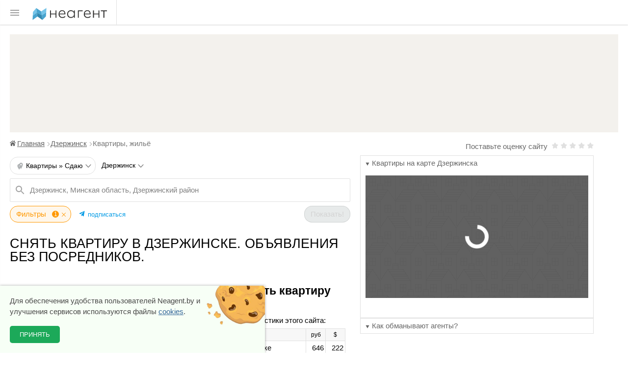

--- FILE ---
content_type: text/html; charset=UTF-8
request_url: https://neagent.by/dzerzhinsk/kvartira/snyat
body_size: 49173
content:
<!DOCTYPE html>
<html lang=ru>
<head>
	<meta charset=utf-8>
	<title>Снять квартиру, жильё в Дзержинске, Дзержинский район. Аренда без посредников на длительный срок: сайт НЕАГЕНТ</title>
	<meta property="og:image" content="//neagent.by/img1/s/og-logo.gif">
<meta property="og:site_name" content="Neagent.by">
<meta property="og:type" content="website">
<meta property="og:title" content="Квартиры без посредников – Neagent.by">
<meta property="og:image:width" content="1080">
<meta property="og:image:height" content="1080">
<meta property="og:locale" content="ru_RU">
<meta property="og:url" content="//neagent.by/">
<meta name="format-detection" content="telephone=no">
<meta name="format-detection" content="address=no">
<meta name="twitter:card" content="summary">
<meta name="twitter:title" content=".">
<meta name="twitter:description" content="Снять квартиру в Дзержинске. Аренда без посредников от хозяев недорого на длительный срок. Правдивая информация, удобный поиск где снять жильё от собственников.">
<meta name="twitter:image:src" content="//neagent.by/img1/s/neagent-logo.gif">
	<meta name="title" content="Снять квартиру, жильё в Дзержинске, Дзержинский район. Аренда без посредников на длительный срок: сайт НЕАГЕНТ">
	<meta name="keywords" content="аренда квартир, снять, сдать, в Дзержинске, недвижимость, не агент, хозяин, владелец, господин">
	<meta name="description" content="Снять квартиру в Дзержинске. Аренда без посредников от хозяев недорого на длительный срок. Правдивая информация, удобный поиск где снять жильё от собственников.">
	<link rel="canonical" href="https://neagent.by/dzerzhinsk">		<link rel="icon" type="image/png" href="//neagent.by/img1/s/favicon.png">
<link rel="mask-icon" href="//neagent.by/img1/s/icon.svg" color="#3789b0">
<link rel="icon" type="image/svg+xml" href="//neagent.by/img1/s/favicon.svg">	<meta name="author" content="Sergey, Neagent">
<meta name="copyright" content="Sergey, Neagent">
	<meta name="akavita-verification" content="4110a23f749ddeabf67f5d5a2704a43c">
	<!--[if IE]><meta http-equiv='X-UA-Compatible' content='IE=edge,chrome=1'><![endif]--><!-- Долой quirks mode -->
<meta name="viewport" content="width=device-width, initial-scale=1, minimum-scale=1"  > <!-- Чтобы работали Media Queries запросы -->
	<!--[if lte IE 8]>
    <script src="//css3-mediaqueries-js.googlecode.com/svn/trunk/css3-mediaqueries.js"></script>
<![endif]-->
	<style>body{padding:0;margin:0}h1,h2,h3,ul,li{padding:0;margin:0;line-height:1em;font-size:100%}.svg_icon{width:1px;}ul{list-style:none}p{margin:1em 0}body{font-family:PT Sans,Arial,sans-serif}a{outline:none;text-decoration:underline}p{margin:0 0 18px}input{vertical-align:middle}.clear{clear:both}#wrapper{max-width:1600px;margin:0 auto;min-height:100%;height:auto!important;height:100%;position:relative}#header{ margin-left:30px;margin-right:30px}#container{width:100%;overflow:hidden;padding:20px;box-sizing:border-box}@media only screen and (max-width:650px){#container{padding:10px 0}}.ob_section_left{padding:0px;margin-right:10px}.ob_section_right{box-sizing:border-box}@media screen and (max-width:2650px){#wrapper{min-width:1000px}#header{min-width:1000px}.ob_section_left{width:56%;float:left}.ob_section_right{width:40%;float:left;padding:10px;box-sizing:border-box}}@media screen and (max-width:650px){#wrapper{min-width:400px}#header{min-width:400px}.ob_section_left,.ob_section_right{width:100%}}@media screen and (max-width:480px){html{-webkit-text-size-adjust:none}#wrapper{min-width:320px}#header{min-width:320px}#container{padding:10px 0}}@font-face{ font-weight:normal;font-style:normal;font-display:block}i{ speak:never;font-style:normal;font-weight:normal;font-variant:normal;text-transform:none;line-height:1;-webkit-font-smoothing:antialiased;-moz-osx-font-smoothing:grayscale}.icon-clock:before{content:"\e903"}#header{margin-left:0px;margin-right:0px}.header{min-height:50px;position:relative;-webkit-text-size-adjust:none;z-index:20;max-height:64px;height:64px;-webkit-box-sizing:border-box;-moz-box-sizing:border-box;box-sizing:border-box;padding:20px 0}.header{text-align:center;max-height:50px}.header .center-wrapper{width:auto;margin:0 10px;padding:0}.header .center-wrapper{width:auto;margin:0 16px;text-align:left}.center-wrapper{width:1200px;margin:0 auto}.header__logo{display:inline-block;float:none;zoom:1;*display:inline;vertical-align:top;width:86px}.header__logo{margin-left:50px}.logo_svg{width:152px;height:32px;display:block; }.header__logo .logo_svg{margin-top:-8px;max-height:42px}.header__logo{-webkit-box-sizing:border-box;-moz-box-sizing:border-box;box-sizing:border-box;width:156px;position:relative;margin:0 16px 59px 0  }.header__logo:after{position:absolute;content:"";width:1px;top:-20px;right:-16px;height:50px}@media only screen and (max-width:767px){.header{height:56px;padding:16px 0}}@media only screen and (min-width:1024px) and (max-width:1241px){.center-wrapper{width:940px}}@media only screen and (min-width:768px) and (max-width:1023px){.center-wrapper{width:726px}}@media only screen and (max-width:767px){.center-wrapper{width:auto;margin:0 12px}}@media only screen and (max-width:767px){.header__logo .logo_svg{margin-top:0!important}}@media only screen and (max-width:767px){.header__logo{margin-left:0px}}@media only screen and (max-width:767px){.header__logo{margin-right:0;position:absolute;left:50%;transform:translateX(-50%);top:10px}.header__logo:after{display:none}}body{ font-size:15px;line-height:1.5;font-weight:400;font-style:normal}a,a:visited{color:#369}.header{color:#333333; box-shadow:0 2px 2px rgba(0,0,0,0.1)}.header__logo:after{border-right:1px solid #eeeeee}.burger-menu__button{position:fixed;display:block;position:relative;position:absolute;float:left;top:10px;left:10px;top:0px;left:0px;top:10px;left:10px;z-index:30;width:80px;height:80px;width:40px;height:20px;height:32px}.burger-menu__lines,.burger-menu__lines::before,.burger-menu__lines::after{position:absolute;width:18px;height:2px;   }.burger-menu__lines{top:50%;left:50%;transform:translate(-50%,-50%)}.burger-menu__nav{padding-top:80px;padding-top:50px;position:fixed;z-index:20;display:flex;flex-flow:column;height:100%; overflow:auto;top:0px;left:-334px;width:330px}.burger-menu__nav a,.burger-menu__nav a:link{text-decoration:none}.burger-menu__page_overlay{position:fixed;width:100%;height:100%;top:0;left:0;z-index:7}.burger-menu__nav .pad{padding-left:16px;padding-top:8px}.burger-menu__nav .pad li{padding-bottom:8px;padding-top:8px}.header__nav_drop_vertical{display:block;margin-top:0;padding-bottom:0;position:relative;overflow-x:hidden;overflow-y:auto;-webkit-overflow-scrolling:touch; height:auto;box-sizing:border-box;border-top:1px solid #EEEEEE}.header__nav>li{display:block;margin:0;padding:0 16px}.header__nav>li{overflow:hidden} .header__nav>li>a{font-size:16px;position:relative;z-index:3;padding:0 0 0 16px;border-radius:2px;height:48px!important;display:flex!important;align-items:center!important;margin-bottom:-8px;text-decoration:none}.header__nav .header__dropdown li a{display:block;text-align:left;font-size:15px;padding:16px;text-decoration:none}.header__dropdown.hide{height:0px}.header__nav svg.icon{fill:currentColor}.marked .icon{margin-right:5px;width:12px;height:12px}.burger-menu__lines,.burger-menu__lines::before,.burger-menu__lines::after{ }.burger-menu__nav{ box-shadow:0 3px 4px rgba(0,0,0,0.6)}.header__nav_drop_vertical{border-top:1px solid #e0e0e0}.header__nav .header__dropdown li a{ color:#666;padding-left:26px}.header__nav>li>a{color:#369}#footer a,#footer a:link,#footer a:visited{text-decoration:none}#footer p{margin:0 0 5px}.f_toggle_cont{font-size:0.9em;padding-top:5px;padding-left:20px}#footer a{color:#a8d6ff}h1{font-size:1.5em;text-transform:uppercase;font-weight:400;padding:10px;padding-left:10px}.listing-container .subtitle{padding:10px;padding-top:10px}.switch-map-list{display:none}@media (max-width:700px){.switch-map-list{display:block}}.switch-map-list ul li{margin:0;padding:0;list-style:none;float:left}.switch-map-list ul li.active a{color:#fff; border:1px solid #48a4cf}.switch-map-list ul li a{height:40px;display:block;padding:0 20px;line-height:40px;color:#404040;border:1px solid #e0e0e0;text-decoration:none}.switch-map-list ul li a .icon{height:15px;width:15px;fill:#404040;padding-top:5px;position:relative;top:2px;padding-right:5px}.switch-map-list ul li.active a .icon{fill:#fff}.c-card__item{display:block;margin-right:25px;box-sizing:border-box}.c-card__item_pl{display:none}.c-card__item-title{display:block;font-size:.9em;line-height:16px;letter-spacing:0.1em;color:#666670}.c-card__item-txt{display:block;font-size:14px;line-height:20px;font-weight:700;color:#000}@media (max-width:700px){.c-card__item_pl{display:block}}@media screen and (max-width:650px){.lh_mob{margin-bottom:16px; }}.icon{width:24px;height:24px;margin:0}.illblock{display:flex;margin:auto;border-bottom:1px dotted #a2c1e7; }.sect1{display:table;width:30%;height:500px}.sect1_inner{text-align:right;display:table-cell;vertical-align:middle;text-align:right}.bez{margin-left:200px;fill:#d23f3f}.agentov{fill:#3a7eb6}.sect1_inner h2{font-weight:300;text-transform:uppercase;padding:16px 0;color:#333;font-size:1.0em}.sect1_inner p{color:#333;padding:5px 0 16px;margin:0 0 18px;font-size:1.2em}.sect1_inner button{padding:12px;min-width:150px;color:#fff;text-transform:uppercase; border:1px solid #dfebf6;border-radius:4px; letter-spacing:1.3px}.sect1_inner svg{height:60px;display:inline-block}.ill{width:70%;padding:30px;height:600px;box-sizing:border-box}.header.simple{ box-shadow:none!important}.header.simple .header__logo{transform:none!important;margin-left:50px!important;left:10px!important}.header.simple .header__logo:after{border:none!important}.header.simple .logo_svg{background-position:-35px!important;background-repeat:no-repeat!important;opacity:0.5!important}.ill svg{max-height:450px;max-width:650px}@media screen and (max-width:650px){.illblock{display:block;padding-top:30px;border-bottom:none;background:none}.listing-container h1{padding-bottom:30px}.sect1{width:100%;height:auto}.ill{height:auto;padding:16px;width:100%}.sect1_inner{text-align:center}.sect1_inner svg{height:50px;fill:#333}.bez{margin-left:0}.agentov{margin-left:16px}.sect1_inner h2,.sect1_inner p,.sect1_inner button{display:none}.listing-container h1{text-align:center}}#spam_dial{box-shadow:#dcd8d8 1px 3px 20px 2px;border-radius:4px;display:none;clear:both;position:absolute;z-index:30000; padding:5px;border:1px solid gray}.hidden{display:none}.hide{display:none}.lh_mob{display:none}.lh_mob u,.lh_mob b,.lh_mob i{display:block;float:right;height:30px;width:30px}div{display:block}a img{border:medium none currentColor} .ymap-container .loader{position:absolute;z-index:15;top:-100%;left:0;box-sizing:border-box;width:100%;height:100%;overflow:hidden;color:#000000;opacity:0; }.ymap-container .loader:after,.ymap-container .loader:before{box-sizing:border-box}.ymap-container .loader:not(.is-active){height:1px}.ymap-container .loader-default:after{position:absolute;top:calc(50% - 24px);left:calc(50% - 24px);width:48px;height:48px;content:"";-webkit-animation:rotation 1s linear infinite;animation:rotation 1s linear infinite;border:solid 8px #ffffff;border-left-color:transparent;border-radius:50%}@-webkit-keyframes rotation{from{-webkit-transform:rotate(0);transform:rotate(0)}to{-webkit-transform:rotate(359deg);transform:rotate(359deg)}}@keyframes rotation{from{-webkit-transform:rotate(0);transform:rotate(0)}to{-webkit-transform:rotate(359deg);transform:rotate(359deg)}}.mobile_header{display:none;text-align:center;font-size:1.5em;text-transform:uppercase;font-weight:400;padding:10px;padding-left:10px}.info_boxes{display:flex}.info_box{display:flex;width:49%;box-sizing:border-box;padding:20px;float:left}.info_content h3{line-height:1.0;font-size:1.3em;color:#428ecc;padding-bottom:8px}.info_box p{padding:0;margin:0}.box_pic{float:left}.info_content{margin-left:10px;margin-right:10px;width:100%;box-sizing:border-box}.info_box.bg{ }.info_box{margin-top:10px;padding-left:0px}.box_pic img{width:100px;height:100px}.info_box.bg{margin-right:200px}.info_box.bg{margin-right:200px}@media screen and (max-width:1300px){.info_box.bg{margin-right:0px}} .short_mainform{padding-top:12px}.short_mainform select{display:block;padding:6px;min-width:200px;width:100%;margin-bottom:10px;border:1px solid #7dadde; }.short_mainform input[type=submit]{text-transform:uppercase}@media screen and (max-width:650px){.info_boxes{display:block}.info_box{width:100%}.info_box{padding:20px 8px 20px 0}.mobile_header{display:block}.mainpage .listing-container h1{display:none}.odd_box .info_content{text-align:right}.odd_box .info_content{text-align:right}.odd_box .box_pic{order:1}}.header__nav .theme .icon{width:13px;margin-right:10px;height:13px;opacity:.6}:focus{outline:none!important}svg:not(:root){overflow:hidden}@media screen and (max-width:2650px){#wrapper{min-width:1000px}.ob_section_left{width:56%;float:left}.ob_section_right{width:40%;float:left;padding:10px}}@media screen and (max-width:650px){#header{margin:0} .ob_section_left,.ob_section_right{width:100%}#wrapper{min-width:400px}.lh_mob{display:block}}@media screen and (max-width:480px){html{-webkit-text-size-adjust:none}#wrapper{min-width:320px}}@media screen and (max-width:450px){.ob_section_left,.ob_section_right{width:100%}}@media screen and (max-width:650px){#header{margin-left:0px;margin-right:0px}#header{ }#header{height:auto}}#header{ }.ob_section_left{ }.ob_section_right{ }.header{color:#333333; ;box-shadow:0 2px 2px rgba(0,0,0,0.1)}.header__logo:after{border-right:1px solid #e0e0e0}.logo_svg{ }.burger-menu__lines,.burger-menu__lines::before,.burger-menu__lines::after{ }.burger-menu__nav{ }.header__nav_drop_vertical{border-top:1px solid #EEEEEE}.header__nav .header__dropdown li a{ color:#000}</style><link rel='stylesheet' href='//neagent.by/themes/neagent_style/assets/css/style.css?d=19' type='text/css' media='screen'>	<script src="//neagent.by/js/jquery-3.6.0.min.js"></script><script src="//neagent.by/js/jquery.easing.min.js"></script><script>document.documentElement.id = "js"</script><style>#js .js_mess {display: none;}</style>    
	 
<script>
//<![CDATA[ 
	window.onload = function () { sticky_ff();best_events();ymap(); }
//]]> 
</script>


<script>
//<![CDATA[
var startTime = new Date();
function saveElapsedTime(aaa) {
var testSiteUrl = location.href;;
var testSiteString = String(testSiteUrl).slice(testSiteUrl.indexOf("www"));
var endTime = new Date();
var elapsedTime = Number(endTime-startTime);
var browser=navigator.userAgent;
var platform=navigator.platform;
var msgString = "Время загрузки " + Number(elapsedTime/1000) + " секунд (" + elapsedTime + " ms)<br/><span>Браузер " + browser + "</span>" + aaa;
thisajax = $.ajax({
			url: "//neagent.by/realt/savelog",
			data: "data=" + msgString,
			success: function(data) {
			/////////////isloading = false;
			 //formCounter.text(data.results);
		 	// alert(data); 	
 
				}
			});


//document.getElementById("vremia").innerHTML = msgString;
}
//]]> 
</script>



<!-- Yandex.RTB -->
<script>window.yaContextCb=window.yaContextCb||[]</script>
<script src="https://yandex.ru/ads/system/context.js" async></script>
	




<style>
oul.breadcrumb{
background-color:beige
}

o.freaky-full-wrapper

{
background-color:yellow
}
o#select_city{
background-color:coral	
}
	
	 
</style>



</head>

<body>
<div id="spam_dial" style='display:none;'></div> 
 <!-- smartcode banner  -->

 
   
 
 
 
<!-- header start-->
<div class="header" id="header"> <!-- header стили id пока нигде не используется. --> 
    <div class="center-wrapper">

	
	
<div class="burger-menu">
<div class="burger-menu__page_overlay "></div>
<a href="#" class='burger-menu__button'>
  <span class="burger-menu__lines"></span>  
</a>
<nav class="burger-menu__nav">

<ul class="header__nav header__nav_drop_vertical"> <!--header__nav  это основной элемент , для всех ul  --> 
     
 
					<li class=""  tabindex="1">
                        <a>Города 
						<img src="https://neagent.by/img1/s/ic_arrow_drop_down.svg" class="header-select-arrow-down" alt="">
                        </a>
                        <ul class=" header__dropdown hide">
                                                                                                                                                            <li>
                                        <a href="//neagent.by/" data-ga-event-category="header" data-ga-event-action="section_select" data-ga-event-label="sale_flats">
                                            Минск                                        </a>
                                    </li>
                                                                                                                                                                <li>
                                        <a href="//neagent.by/vitebsk" data-ga-event-category="header" data-ga-event-action="section_select" data-ga-event-label="sale_houses">
                                            Витебск                                        </a>
                                    </li>
                                                                                                                                                                <li>
                                        <a href="//neagent.by/grodno" data-ga-event-category="header" data-ga-event-action="section_select" data-ga-event-label="rent_flats">
                                            Гродно                                        </a>
                                    </li>
									<li>
                                        <a href="//neagent.by/regions" data-ga-event-category="header" data-ga-event-action="section_select" data-ga-event-label="rent_flats">
                                           Хотите другой город?                                         </a>
                                    </li>
                                                                                                                                                                
                                    </ul>
                    </li>
					<li class=""  tabindex="1">
                        <a>Вход на сайт 
						<img src="https://neagent.by/img1/s/ic_arrow_drop_down.svg" class="header-select-arrow-down" alt="">
                        </a>
                        <ul class=" header__dropdown hide">
                                   
<li><a href='//neagent.by/auth/start'>Войти </a><li> <!--
                                    <li>
                                        <a href="#" data-ga-event-category="header" data-ga-event-action="section_select" data-ga-event-label="sale_houses">
                                            Правила сайта                                        </a>
                                    </li>  -->
                                      
                                                                                                                                                                
                                    </ul>
                    </li>
					
		<li>				
<ul class=" pad"  >
			<li>
			
						
			
			
			<a href="//neagent.by/post_ob" class="marked"><svg class="icon"><use xlink:href="#add"></use></svg>Дать объявление</a>
			</li>                                   
			<li>
			<a href="//neagent.by/page/index/rules"  style="" >Правила</a>
			</li>
			<li>
			<a href="//neagent.by/page/index/oplata-uslug"  style="" >Как оплатить?</a>
			</li>
			<li>
			<a href="//neagent.by/page/article/klienty"  style="" >Наши клиенты</a>
			</li>			
			<li class="theme">Цветовая тема
			<a href="//neagent.by/?theme=light"  style="" ><svg class="icon"><use xlink:href="#sun"></use></svg></a>
			<a href="//neagent.by/?theme=dark"  style="" ><svg class="icon"><use xlink:href="#moon"></use></svg></a>
			<a href="//neagent.by/?theme=book"  style="" ><svg class="icon"><use xlink:href="#book"></use></svg></a>
			</li>																																			
		</ul>

		

		<br><br><br><br><br>
				
	</li>				
					
					
 </ul>



 
</nav>
 <div class="burger-menu__overlay"></div>
</div>



	<!--  header logo  -->	
        <a href="/" class="header__logo" data-ga-event-category="header" data-ga-event-action="logo">
			<span class="logo_svg"></span>
        </a>
	<!--  end header logo  -->	
		

    </div> <!-- center-wrapper -->

</div> 

<!--header end-->
 
 

<!--  начало двухколоночного макета -->
<div id="wrapper"  >

<div id="container"  >
 
 <!-- Yandex.RTB R-A-995176-2 -->
	<div id="yandex_rtb_R-A-995176-2" style='min-height:200px;height:200px;background: #f3f1ed; '></div>
 


<div class="ob_section_left"><!-- #3  подключаемый контент --> 
 <ul class="breadcrumb"><li><a href="https://neagent.by/"><svg class="icon home"><use xlink:href="#home"></use></svg>Главная</a> <svg class="icon"><use xlink:href="#right-chevron"></use></svg></li><li><a href="https://neagent.by/dzerzhinsk">Дзержинск</a> <svg class="icon"><use xlink:href="#right-chevron"></use></svg></li><li class="active">Квартиры, жильё</li></ul>

 




 
 



 




  

 
			
			

 
<div class="freaky-full-wrapper" >


<div class="sel ff_form ">
  
 
  
 



 
  
<select name="inicityes" id="citydata" class="seltest " style='display:none;'>
<option value="minsk">Минск</option>
<option value="minskij_rajon">Минский район</option>
<option value="minskaja_oblast">Минская область</option>
<option value="brest">Брест</option>
<option value="vitebsk">Витебск</option>
<option value="gomel">Гомель</option>
<option value="grodno">Гродно</option>
<option value="mogilev">Могилев</option>

<option value="dzerzhinsk">Дзержинск</option><option value="dzerzhinskij_rajon">`Дзержинский район</option><option value="minskaja_oblast">`Минская область</option>

<option value="other">другой город...</option>
</select>   
  
</div>
  
<div class="select ff_form" id="select_cat" >
    <input type="hidden" name="catid" value="kvartira/snyat" class='_call_submit ff-data '>
    <div class="select-inner" > <span style='display:inline-block;width:20px;'></span> Квартиры » Сдаю</div>
</div> 


<div class="select ff_form" id="select_city" >




<input type="hidden" name="city" value="dzerzhinsk" class='pnonono_call_submit '
data-uri=''	 data-id=''
data-name=''


>

    <div class="select-inner">Дзержинск </div>
</div> 

 


<div class="select ff_form" id="add_region" style="display:none">
<!-- +0 км -->
<select name="addregion" id="addregion" class="_seltest _call_submit ff-data" style=' '>
<option value="strict"  >+0км</option>
<option value="rajon" >+район</option>
<option value="oblast" >+область</option>
</select>

 </div>

 
<script>


var cat_index;
$(document).ready(function(){
	
	
$(".seltest ").hide();

data=[];
cat_index=1;


 


$("#cat_field option").each(function(el){
	data.push({name: $(this).text(), value: $(this).val() , icon: 'icon-subarea'});
	if ($('input[name=catid]').val() == $(this).val() ){
		cat_index=el;
		//alert(cat_index);
	}
});
 
 


$('#select_cat').select({
data:data,
index: cat_index,
icon_code: '<svg class="g-icon" aria-hidden="true"><use xlink:href="#$s" href="#$s"></use></svg>',
});



data=[];
cat_index=-1;
input_city=$('input[name=city]');
city_ini=$('input[name=city]').val();


 
$("#citydata option").each(function(el){
data.push({name: $(this).text(), value: $(this).val() , icon: 'icon-subarea'});
if ($('input[name=city]').val() == $(this).val() ){cat_index=el;

//  район или область добавляем к активному городу! #_rajon
thisel=el; 


/*
if ($(input_city).data("rajon_city_name")!=''){
thisel=thisel+1;	
data.push({name: $(input_city).data("rajon_name")+"", value: $(input_city).data("rajon_city_uri")+"_rajon" , icon: 'icon-subarea'});
if ($(input_city).data("addregion")=='rajon'){
cat_index=thisel;	
}
}

if ($(input_city).data("oblast_city_name")!=''){
thisel=thisel+1;  	
data.push({name: $(input_city).data("oblast_name")+"", value: $(input_city).data("rajon_city_uri")+"_oblast" , icon: 'icon-subarea'});  	
if ($(input_city).data("addregion")=='oblast'){
cat_index=thisel;	
}
}
*/



}
});


//todo // или не так... 
// должен быть текущий город в списке. В любом случае
//if (cat_index==-1){// нет в списке текущего города!  то добавляем!
//data.unshift({name: $(input_city).data("name"), value: $(input_city).val() , icon: 'icon-subarea'}); cat_index=0; 	
//}


city_ini_index=cat_index;



$('#select_city').select({
	data:data,
	index: cat_index,
	//icon_code: '<svg class="g-icon" aria-hidden="true"><use xlink:href="#$s" href="#$s"></use></svg>',
	icon_code: '',
	selectClick:function(){},
	itemClick:function(_index,_item){
		
		
		 //alert (city_ini_index  + $(_item).data('value'));
		 
		if (city_ini_index == _index) { return};
		
		//if (city_ini == $(_item).data('value')) { return};

		
	//нет ли reg , oblast
	q="";
	city=$(_item).data('value');
    //	  
 	 if (city.indexOf( "_rajon" ) !== -1){
	  //city=city.replace('_rajon', '');
    //  q="/?addregion=rajon"; 
 	 }
     if (city.indexOf( "_oblast" ) !== -1){
	  //city=city.replace('_oblast', '');
    //  q="/?addregion=oblast"; 
 	 }	 
    ////////  
	
	
			 $rubric_val=$('input[name=catid]').val();
			  
			$rubric_url="";
			if($rubric_val.indexOf("/")>0  || $rubric_val.indexOf("spros")==0){ // если текст 
			$rubric_url= "/"+$rubric_val ; 
			//alert($rubric_url); 
			}
	
	city = "/" + city;
	
	if (city=="/minsk") city="";    
	
	
	//alert(city);
	
		if ($(_item).data('value')=='other'){
				document.location="//neagent.by/regions";	
				}
				else if ($(_item).data('value')=='minsk') {
				document.location="//neagent.by" + $rubric_url +q;	
				}
				else{
				document.location="//neagent.by" +  city + $rubric_url +  q;
				}
 	
	},
});
// Если кликнули на выборе города - "еще" - пока зать окно выбора городов 





});






</script>










 













<div class='freaky-select_address_wrapper'> 
<div class='ff_toggler_wrapper'>
<div class="freaky-select_address  ff_form_toggle  "  data-form-screen='form2' >   

<!-- кнопка выбора адреса freaky_address-display -->
<svg class="svg_icon  svg_search" focusable="false" viewBox="0 0 24 24" aria-hidden="true"  ><!--   --><path d="M15.5 14h-.79l-.28-.27C15.41 12.59 16 11.11 16 9.5 16 5.91 13.09 3 9.5 3S3 5.91 3 9.5 5.91 16 9.5 16c1.61 0 3.09-.59 4.23-1.57l.27.28v.79l5 4.99L20.49 19l-4.99-5zm-6 0C7.01 14 5 11.99 5 9.5S7.01 5 9.5 5 14 7.01 14 9.5 11.99 14 9.5 14z"></path><path fill="none" d="M0 0h24v24H0z"></path></svg>
<span class=" freaky_address-display" style='__color:_grey;'>Дзержинск, Минская область, Дзержинский район</span>
</div>
</div>

</div>



 

  
 
 



<!-- Блок кнопок фильтра -->
<div class="jss1630 freaky-buttons-block"><div class="freaky-buttons-block-ins">



<!--
<div class='ff_toggler_wrapper'>
<div role="button" class="ff_form_toggle filter-button " data-form-screen='form0' data-caption='select[name=cat]'  tabindex="0"><span class="jss715">Рубрика</span>
</div>
</div> 
-->

<div role="button" class="ff_form_toggle filter-button " data-form-screen='form1'   tabindex="0"><span class="jss715">Фильтры<span class="f_ic"><svg class="icon f_down-dir"><use xlink:href="#down-dir"></use></svg><svg class="icon f_up-dir"><use xlink:href="#up-dir"></use></svg></span></span><span class='f_count'></span>     
<span class="fa fa-times button-clearfilter-tag"><svg class="icon"><use xlink:href="#close"></use></svg></span>       </div>






<div role="button" class="filter-button telegram_s_button js-telegram_ss js-showonsearchcomplete"  style="border: none;" data-query='eyJjaXR5IjoiMTIiLCJyYWpvbiI6IjEyIiwib2JsYXN0IjoiMTIiLCJjYXRpZCI6IjEifQ'><span style='color:#039BE5;font-size:13px;'> 

<svg version="1.1" id="Слой_1" xmlns="http://www.w3.org/2000/svg" xmlns:xlink="http://www.w3.org/1999/xlink" x="0px" y="0px"
	 viewBox="0 0 12 12" xml:space="preserve" style='width:12px;height:12px;margin-right:2px;'>
<polygon style="fill:#039BE5" points="0.2,5.42 11.59,0.31 9.47,11.79 6.38,9.29 4.56,11.08 4.78,8.07 10.11,1.79 3.25,6.98 "/>
</svg>

подписаться</span>
</div>


<div role="button" class="search-button active" tabindex="0"><span class="jss715"> Показать! </span></div>



</div></div>




</div><!--  Конец  враппера  полной формы  -->




<div class='freaky_filters-wrapper f-modal-wrap ff_form ff_tab' id='form0'> <!-- собственно форма поиска  -->

<div class="freaky_caption">   <!-- шапка   -->
    <div class="freaky_caption-back button -icon" data-back="">
        <svg class="ico" fill="#9e9e9e" height="24" viewBox="0 0 24 24" width="24" xmlns="http://www.w3.org/2000/svg">
    <path d="M0 0h24v24H0z" fill="none"></path>
    <path d="M20 11H7.83l5.59-5.59L12 4l-8 8 8 8 1.41-1.41L7.83 13H20v-2z"></path>
</svg>
    </div>
    <div class="h4">Рубрика</div>
    <div class="freaky_caption-reset button -secondary -flat" data-reset="">
        Сбросить
    </div>
</div>



<div class='freaky-rows freaky_filters-rows'>   <!-- обертка для окна --> 


		<div class="freaky-row freaky_filters-filter"> <!--  блок  одного параметра поиска  --> 
			<div  class="freaky-line" >
			
			
			<div class="freaky-line-block">
			
			<div  class="freaky_filters-title">Рубрика</div> <!--  subcats  -->
			
			
<div id="cat_div"  class="g-select__wrapper "><LABEL id="li_cat_comment"     class="g-input__label" >Категория <span style='color:red'>*</span></LABEL><div class="m-filled"><svg class="g-icon arr" aria-hidden="true"><use xlink:href="#icon-arrow-down" href="#icon-arrow-down"></use></svg><!-- +arr --><select name="cat" id="cat_field" class="form-control g-select">
<option value="0" selected="selected">-- выберите   --</option>
<optgroup label="квартиры">
<option value="kvartira/snyat">Квартиры » Сдаю</option>
<option value="kvartira/sdat">Квартиры » Сниму</option>
<option value="kvartira/na-sutki">Квартиры » Квартиры на сутки</option>
<option value="kvartira/kupit">Квартиры » Продам</option>
<option value="kvartira/prodat">Квартиры » Куплю</option>
</optgroup>
<optgroup label="комнаты, подселение в квартиру">
<option value="komnata/snyat">Комнаты » Сдаю на месяц и более</option>
<option value="komnata/na-sutki">Комнаты » Сдаю на сутки, на короткий срок</option>
<option value="komnata/kupit">Комнаты » Продам</option>
<option value="komnata/sdat">Комнаты » Сниму</option>
<option value="komnata/podselenie">Комнаты » Возьму на подселение</option>
<option value="komnata/podselus">Комнаты » Подселюсь</option>
</optgroup>
<optgroup label="дома, коттеджи">
<option value="dom/kupit">Дома, коттеджи » Продам</option>
<option value="dom/snyat">Дома, коттеджи » Сдаю</option>
<option value="dom/sdat">Дома, коттеджи » Сниму</option>
<option value="dom/na-sutki">Дома, коттеджи » Сдаю на сутки</option>
</optgroup>
<optgroup label="участки">
<option value="uchastok/kupit">Участок » Продам</option>
</optgroup>
<optgroup label="Нежилые помещения">
<option value="office/snyat">Неж. помещения » Сдаю</option>
<option value="office/sdat">Неж. помещения » Сниму</option>
<option value="office/kupit">Неж. помещения » Продам</option>
<option value="office/prodat">Неж. помещения » Куплю</option>
</optgroup>
</select>
<span class="new_login_state  m-bad">
	 <svg class="g-icon" aria-hidden="true">
	 <use xlink:href="#icon-done" href="">
	</use>
	 </svg>
	 </span></DIV></DIV>			
			
  


             </div>
			
			</div>
		</div>
		
		
		
		
		
</div>





<div class="freaky-bottom -wide">
    <div class="button clear_tab -secondary -flat" data-reset="">
        Сбросить
    </div>
    <div class="freaky-bottom-count" data-back="">
       
    </div>
</div>


<div class="freaky-bottom -narrow">
    <div   class="button_search  button -primary -wide" data-back="">
        Показать
        <span data-count="buildings">0</span>
        объектов
    </div>
</div>











</div>






 











<div class='freaky_filters-wrapper f-modal-wrap ff_form ff-toggle-modal ff_tab' id='form1'> <!-- собственно форма поиска  -->

<div class="freaky_caption">   <!-- шапка   -->
    <div class="freaky_caption-back button -icon" data-back="">
        <svg class="ico" fill="#9e9e9e" height="24" viewBox="0 0 24 24" width="24" xmlns="http://www.w3.org/2000/svg"><path d="M0 0h24v24H0z" fill="none"></path><path d="M20 11H7.83l5.59-5.59L12 4l-8 8 8 8 1.41-1.41L7.83 13H20v-2z"></path></svg>
    </div>
    <div class="h4">Фильтры</div>
    <div class="freaky_caption-reset clear_tab button -secondary -flat" data-reset="">Сбросить</div>
</div>


<div class='freaky-rows freaky_filters-rows'>   <!-- обертка для окна --> 

<div class="freaky-scrolling-wrapper"> 
<!-- обертка для параметров поиска. она должна просто скроллиться!!-->

		<div class="freaky-row freaky_filters-filter"> <!--  блок  одного параметра поиска  --> 
			<div  class="freaky-line" >

			<div class="freaky-line-block">
			
			<div  class="freaky_filters-title">Комнат</div>
			<a href="# " data-toggle="roomCount|1" class="pills-pill -dark  ">1</a>
			<a href="# " data-toggle="roomCount|2" class="pills-pill -dark  ">2</a>					
			<a href="# " data-toggle="roomCount|3" class="pills-pill -dark  ">3</a>
			<a href="# " data-toggle="roomCount|4" class="pills-pill -dark  ">4</a>
			<a href="# " data-toggle="roomCount|5" class="pills-pill -dark  ">5</a>

             </div>
			
			</div>
		</div>

<hr class="freaky-hr ">	


  

<div class="freaky-row-wrapper __for_wrap_2_rows"> 	

<div class="fr-th freaky-row freaky_filters-filter">
		<div  class="freaky-line" >
			<span class="jss575 jss593 jss629">Этаж</span>
			<p class="ff_value_display  " data-c="floor_from&floor_to"  > </p>
		</div>
		
		<div class=" " style='color: rgba(0, 0, 0, 0.4);display: inline-flex; flex-shrink: 0; margin-right: 16px;'>
		<svg class="row-arrow-down"  style=' ' focusable="false" viewBox="0 0 24 24" aria-hidden="true" ><!--   --><path d="M7.41 8.59L12 13.17l4.59-4.58L18 10l-6 6-6-6 1.41-1.41z"></path><path fill="none" d="M0 0h24v24H0V0z"></path></svg></div>
		<span class="freaky-span"></span>
</div>

<div class="fr-tb -collapsed" >
	<div class="fr-tb-ins"  data-suggest='etazh'> 
 		<div class="pair_wrap">
		<div   class="g-input__wrapper "><label   class="g-input__label">от </label><div class="input-wrap"><input name="floor_from"  data-value-mask="от $s" placeholder="от" type="text"   class="ff-data form-control g-input" value=""><span class="new_login_state">
			 <svg class="g-icon" aria-hidden="true">
			 <use xlink:href="#icon-close" href="">
			 </use>
			 </svg>
			 </span></div></div> 

			 <div   class="g-input__wrapper "><label   class="g-input__label">до</label><div class="input-wrap"><input name="floor_to" data-value-mask="до $s" placeholder="до" type="text"   class="ff-data form-control g-input" value=""><span class="new_login_state">
		 
			 <svg class="g-icon" aria-hidden="true">
			 <use xlink:href="#icon-close" href="">
			 </use>
			 </svg>
			 </span></div></div>
		</div>
	</div>
</div>
	</div>
	
<hr class="freaky-hr ">		
	
	







<div class="freaky-row-wrapper __for_wrap_2_rows">


<div class="fr-th freaky-row freaky_filters-filter">
		<div  class="freaky-line" >
			<span class="jss575 jss593 jss629">Этажность дома</span>
			<p class="ff_value_display  " data-c="floors_from&floors_to"  > </p>
		</div>
		
		<div class=" " style='color: rgba(0, 0, 0, 0.4);display: inline-flex; flex-shrink: 0; margin-right: 16px;'>
		<svg class="row-arrow-down"  style=' ' focusable="false" viewBox="0 0 24 24" aria-hidden="true"  ><path d="M7.41 8.59L12 13.17l4.59-4.58L18 10l-6 6-6-6 1.41-1.41z"></path><path fill="none" d="M0 0h24v24H0V0z"></path></svg></div>
		<span class="freaky-span"></span>
</div>


<div class="fr-tb -collapsed" >
	<div class="fr-tb-ins"  data-suggest='etazhej'> 
 		<div class="pair_wrap">
		<div   class="g-input__wrapper "><label   class="g-input__label">от </label>
		<div class="input-wrap"><input name="floors_from"    placeholder="от" type="text"   class="ff-data form-control g-input" data-value-mask="от $s" value=""><span class="new_login_state">
			 <svg class="g-icon" aria-hidden="true">
			 <use xlink:href="#icon-close" href="">
			 </use>
			 </svg>
			 </span></div></div> 

			 <div   class="g-input__wrapper "><label   class="g-input__label">до</label><div class="input-wrap"><input name="floors_to"   placeholder="до" type="text"   class="ff-data form-control g-input" data-value-mask="до $s" value=""><span class="new_login_state">
		 
			 <svg class="g-icon" aria-hidden="true">
			 <use xlink:href="#icon-close" href="">
			 </use>
			 </svg>
			 </span></div></div>
 		</div>
	</div>
</div>


</div>

<hr class="freaky-hr ">	





<div class="freaky-row-wrapper __for_wrap_2_rows">
<div class="fr-th freaky-row freaky_filters-filter">
		<div  class="freaky-line" >
			<span class="jss575 jss593 jss629">Цена</span>
			<p class="ff_value_display  " data-c="priceMin&priceMax"  > </p>
		</div>
		
		<div class=" " style='color: rgba(0, 0, 0, 0.4);display: inline-flex; flex-shrink: 0; margin-right: 16px;'>
		<svg class="row-arrow-down"  style=' ' focusable="false" viewBox="0 0 24 24" aria-hidden="true"  ><path d="M7.41 8.59L12 13.17l4.59-4.58L18 10l-6 6-6-6 1.41-1.41z"></path><path fill="none" d="M0 0h24v24H0V0z"></path></svg></div>
		<span class="freaky-span"></span>
</div>


<div class="fr-tb -collapsed"  >
	<div class="fr-tb-ins"  data-suggest='price'>
	
	    	
 				
		<div class="pair_wrap">
		<div   class="g-input__wrapper "><label   class="g-input__label">от </label>
		<div class="input-wrap"><input name="priceMin"    placeholder="от" type="text"   class="ff-data form-control g-input" data-value-mask="от $s р." value=""><span class="new_login_state">
			 <svg class="g-icon" aria-hidden="true">
			 <use xlink:href="#icon-close" href="">
			 </use>
			 </svg>
			 </span></div></div> 

			 <div   class="g-input__wrapper "><label   class="g-input__label">до</label><div class="input-wrap"><input name="priceMax"   placeholder="до" type="text"   class="ff-data form-control g-input" data-value-mask="до $s р." value=""><span class="new_login_state">
		 
			 <svg class="g-icon" aria-hidden="true">
			 <use xlink:href="#icon-close" href="">
			 </use>
			 </svg>
			 </span></div></div>
 		</div>
	</div>
</div>


</div>
<hr class="freaky-hr ">	

 

 	
		
<div class="freaky-row-wrapper __for_wrap_2_rows">
<div class="fr-th freaky-row freaky_filters-filter">
		<div  class="freaky-line" >
			<span class="jss575 jss593 jss629">Площадь</span>
			<p class="ff_value_display  " data-c="squareAllFrom&squareAllTo"  > </p>
		</div>
		
		<div class=" " style='color: rgba(0, 0, 0, 0.4);display: inline-flex; flex-shrink: 0; margin-right: 16px;'>
		<svg class="row-arrow-down"  style=' ' focusable="false" viewBox="0 0 24 24" aria-hidden="true"  ><path d="M7.41 8.59L12 13.17l4.59-4.58L18 10l-6 6-6-6 1.41-1.41z"></path><path fill="none" d="M0 0h24v24H0V0z"></path></svg></div>
		<span class="freaky-span"></span>
</div>


<div class="fr-tb -collapsed"  >
	<div class="fr-tb-ins"  data-suggest='square-all'> 
 		<div class="pair_wrap">
		<div   class="g-input__wrapper "><label   class="g-input__label">от </label>
		<div class="input-wrap"><input name="squareAllFrom"    placeholder="от" type="text"   class="ff-data form-control g-input" data-value-mask="от $s м²" value=""><span class="new_login_state">
			 <svg class="g-icon" aria-hidden="true">
			 <use xlink:href="#icon-close" href="">
			 </use>
			 </svg>
			 </span></div></div> 

			 <div   class="g-input__wrapper "><label   class="g-input__label">до</label><div class="input-wrap"><input name="squareAllTo"   placeholder="до" type="text"   class="ff-data form-control g-input" data-value-mask="до $s м²" value=""><span class="new_login_state">
		 
			 <svg class="g-icon" aria-hidden="true">
			 <use xlink:href="#icon-close" href="">
			 </use>
			 </svg>
			 </span></div></div>
 		</div>
	</div>
</div>


</div>
<hr class="freaky-hr ">	

 


		
 
	<div class="freaky-row-wrapper __for_wrap_2_rows">
<div class="fr-th freaky-row freaky_filters-filter">
		<div  class="freaky-line" >
			<span class="jss575 jss593 jss629">Содержит текст</span>
			<p class="ff_value_display  " data-c="withText"  > </p>
		</div>
		
		<div class=" " style='color: rgba(0, 0, 0, 0.4);display: inline-flex; flex-shrink: 0; margin-right: 16px;'>
		<svg class="row-arrow-down"  style=' ' focusable="false" viewBox="0 0 24 24" aria-hidden="true"  ><path d="M7.41 8.59L12 13.17l4.59-4.58L18 10l-6 6-6-6 1.41-1.41z"></path><path fill="none" d="M0 0h24v24H0V0z"></path></svg></div>
		<span class="freaky-span"></span>
</div>


<div class="fr-tb -collapsed"  >
	<div class="fr-tb-ins"  data-suggest='text'> 
 		 
		<div   class="g-input__wrapper " style="width: 95%;"><label   class="g-input__label">Содержит текст</label>
		<div class="input-wrap"><input name="withText"    placeholder="введите текст" type="text"   class="ff-data form-control g-input" data-value-mask="" value=""><span class="new_login_state">
			 <svg class="g-icon" aria-hidden="true">
			 <use xlink:href="#icon-close" href="">
			 </use>
			 </svg>
			 </span></div></div> 

			  
 		 
	</div>
</div>


</div>
<hr class="freaky-hr ">		


<div class="freaky-row freaky_filters-filter">
                    <label class="switch" style='margin-right:15px;'>
                        
                        <input type="checkbox" name="hasPhotos"  class="ff-data" >
                        <span class="slider round"></span>
                    </label>
					Только с фото
 </div>


<div class="freaky-row freaky_filters-filter">
                    <label class="switch" style='margin-right:15px;'>
                        
                        <input type="checkbox"    name="last_floor"  class="ff-data" >
                        <span class="slider round"></span>
                    </label>
					Только последний этаж
 </div>

 
 <div class="freaky-row freaky_filters-filter">
                    <label class="switch" style='margin-right:15px;'>
                        
                        <input type="checkbox"  checked="checked" name="srok_arendy"  class=" " onchange="srok_arendy_canged()">
                        <span class="slider round"></span>
                    </label>
					<span class="srok_arendy_text">Срок аренды: длительный</span> 
    </div> 
 
 
 
 
 
 
 
 
 
 

</div><!--  скроллящаяся обертка для параметров  -->



</div>


<div class="freaky-bottom -wide">
    <div class="button clear_tab -secondary -flat" data-reset="">
        Сбросить
    </div>
    <div class="freaky-bottom-count" data-back="">
       <!-- результат:
        <b data-count="buildings">0</b>
        <b>объектов</b> -->
    </div>
</div>


<div class="freaky-bottom -narrow">
    <div   class="button_search  button -primary -wide" data-back="">
        <div class='_tab_search_caption_'> Показать
        <span data-count="buildings">0</span>
        объектов </div>
    </div>
</div>



 

</div>
















 



















<!-- -->



<div class="freaky-address_wrapper f-modal-wrap ff_form ff_tab" role="dialog" id='form2' data-load="//neagent.by/realt/form_geo_dialog__list/dzerzhinsk,geography-dialog__list,repopulate_geo">
<div class="dialog-full-screen__window">



<div class="dialog-full-screen__header geography-dialog__toolbar">
		<div class="freaky_caption">   <!-- шапка   -->
			<div class=" freaky_address-back  button -icon" data-back="">
				<svg class="ico" fill="#9e9e9e" height="24" viewBox="0 0 24 24" width="24" xmlns="http://www.w3.org/2000/svg">
			<path d="M0 0h24v24H0z" fill="none"></path>
			<path d="M20 11H7.83l5.59-5.59L12 4l-8 8 8 8 1.41-1.41L7.83 13H20v-2z"></path>
		</svg>
			</div>
			<div class="h4">Локация</div>
			<div class="freaky_caption-reset clear_tab_address   button -secondary -flat" data-reset="">
			   <!--  Сбросить  -->
			</div>
		</div>

		
		<div class="f-modal-doc" role="document" tabindex="-1" style="opacity: 1; will-change: opacity; transition: opacity 225ms cubic-bezier(0.4, 0, 0.2, 1) 0ms;">
<div class="f-modal-form-address-wrapper">
<form class="jss440">
<div class="jss445">
<div class="jss4186">
<div class="f-freakysearch-header"  >
<div class="f-header_content">
<svg class="svg_icon  svg_search" focusable="false" viewBox="0 0 24 24" aria-hidden="true" style="
    position: absolute;
    left: 4px;
    top: 10px;
"><!--   --><path d="M15.5 14h-.79l-.28-.27C15.41 12.59 16 11.11 16 9.5 16 5.91 13.09 3 9.5 3S3 5.91 3 9.5 5.91 16 9.5 16c1.61 0 3.09-.59 4.23-1.57l.27.28v.79l5 4.99L20.49 19l-4.99-5zm-6 0C7.01 14 5 11.99 5 9.5S7.01 5 9.5 5 14 7.01 14 9.5 11.99 14 9.5 14z"></path><path fill="none" d="M0 0h24v24H0z"></path></svg>


<!--
<div role="button" class="jss224 jss471 jss227 jss230 jss233" tabindex="0"><div class="jss4203 jss4204 jss236 jss472"><svg class="jss88 jss239" focusable="false" viewBox="0 0 24 24" aria-hidden="true"  ><path d="M12 2C8.13 2 5 5.13 5 9c0 5.25 7 13 7 13s7-7.75 7-13c0-3.87-3.13-7-7-7zm0 9.5c-1.38 0-2.5-1.12-2.5-2.5s1.12-2.5 2.5-2.5 2.5 1.12 2.5 2.5-1.12 2.5-2.5 2.5z"></path><path fill="none" d="M0 0h24v24H0z"></path></svg></div><span class="jss243 jss473">Печерський район</span><svg class="jss88 jss244" focusable="false" viewBox="0 0 24 24" aria-hidden="true"  ><path d="M12 2C6.47 2 2 6.47 2 12s4.47 10 10 10 10-4.47 10-10S17.53 2 12 2zm5 13.59L15.59 17 12 13.41 8.41 17 7 15.59 10.59 12 7 8.41 8.41 7 12 10.59 15.59 7 17 8.41 13.41 12 17 15.59z"></path></svg></div> -->


 

<div class="jss566 jss569" tabindex="0" style="margin-right: 32px;"><div class="jss583 jss570 jss592 jss577 jss584 jss571">



 <!--   для https://www.jqueryscript.net/form/Tagging-System-Autocomplete-Amsify-Suggestags.html  -->
<input type="text" name="color" value="" style='width:100%' data-tags='[]' onchange="renew_geo(this.value)">


 




<br>
<!-- 
 input -->
     
<!-- 
 input -->


</div></div>  
<button class="freaky_address-back jss85 jss107 jss4189" tabindex="0" type="button" style="right: 8px; left:auto">
<span class="jss112"><svg class="jss88" focusable="false" viewBox="0 0 24 24" aria-hidden="true"  ><path d="M19 6.41L17.59 5 12 10.59 6.41 5 5 6.41 10.59 12 5 17.59 6.41 19 12 13.41 17.59 19 19 17.59 13.41 12z"></path><path fill="none" d="M0 0h24v24H0z"></path></svg></span>
<span class="jss342"></span>
</button>
</div></div>


</div>


<div class="class-for-suggestions"></div>





</div>



</form>
</div>




</div>
		
		
		
		
		
</div>


<div class="dialog-full-screen__content amsify-suggestags-area"> 
<div id="geography-dialog__list">
</div>
</div>

 
 <div class="f-modal-form-footer dialog-full-screen__footer firstactivestyle">
	<button class="f-modal-form-footer-button" tabindex="0" type="submit">
	<span class=" ">Выбрать </span><span class=" "></span>
	</button>
</div>





</div><!-- end fsw-->
</div> <!-- end form2-->


<!-- -->


  

 





 





 
 

 








<script>


function display_tag_values( ){ // после добавдения тега - показывать его в строке адресов
var arr=[];
$(".amsify-suggestags-input-area").find(".amsify-select-tag").each(function(){
//arr.push ($(this).text()  );
arr.push ($(this).text().replace(" ✖", '') );// remove✖ 		
});


$(".freaky_address-display").text(arr.join(", "));
 
valuetext=arr.join(", ");
if (valuetext=="" || valuetext==" "){
	$(".freaky_address-display").text('Улица, район, метро...').css({color:"grey"});
	}
else{
	$(".freaky_address-display").css({color:"#000000"});
}
 
 
}


var city_id = input_city=$('input[name=city]').val();

 //city_id = ($('#select_city input').data('id')) ? $('#select_city input').data('id') : "";


var city_uri = ($('#select_city input').data('uri')) ? $('#select_city input').data('uri') + "/" : "";
//city_uri = (city_uri == "minsk/")?"":city_uri  ;
			 


var myform;


var geosegment;


$(document).ready(function(){





myform = new FreakyForm($('input[name="color"]'));
myform._settings({
selectOnHover:false,
submitUrl:'//neagent.by/' + city_uri,
formValuesSuggestionsUrl:'https://neagent.by/realt/fvs' ,
noSuggestionMsg:'нет совпадений',
//suggestions: [{tag: 'Ленинский р-н', value: 'a-12' , icon:'icon-area' }, {tag: 'метро Партизанская', value: 'm-12' , icon:'icon-metro' },],
includeRules     : [{param:'objtype', param2:'catid', val:['office/snyat', 'office/sdat', 'office/kupit' , 'office/prodat']}],// Правила для параметров. например { } то есть исключать из формы во время gather .   Первый параметрт исключать, если второй равен одному из значений массива
suggestions: [ ],
	afterAdd:function(value) {
    //alert("add");
    // after add
	// Когда добавили тег тут же добавить в класс freaky_address-display 
  display_tag_values( ); // после добавдения тега - показывать его в строке адресов
  limit_allowed_type( );
  },
   afterResize  :function(value) {
  },
  afterRemove:function(value) {
 display_tag_values( );
 limit_allowed_type( )
  },
  afterModalFilterOpen  :function(value) {
	 
            if ( $(".js_consent").is(":visible")){
               $(".js_consent").css('bottom', '80px');
			}			
 
h=false;
if ($(".csr-uniq1").length ){
            h= $(".csr-uniq1").height();
}			
           if (1==2 &&  h){
			$(".freaky-scrolling-wrapper").css('padding-bottom', 400 +'px');
           //$(".freaky_filters-wrapper .freaky_filters-rows").height($(window).height()- h -155) ;
			//  $(".freaky-rows").append( $(".freaky-bottom"));
			 console.log("h");
		$( ".freaky-bottom" ).each(function( index ) {
			console.log(".freaky-bottom"); 
		 if ($( this ).is(":visible") ){
			 parent = $( this ).closest(".freaky_filters-wrapper");
			 
			 rows = $( parent).find(".freaky-rows .freaky-scrolling-wrapper");
console.log(rows);			 
			 $( rows  ).append( this);
			 $(this).css('position',  'relative');
		 }
 
		});
			  
			 
			 
			 
			 
		   }
 
 
	 
	console.log("ModalFilterOpen");  
  },
  	afterGather  : function(attrs){ // attrs - array
// url поменять 	

            $rubric_val=$('input[name=catid]').val();
			$rubric_url="";
			if($rubric_val.indexOf("/")>0      ||    $rubric_val.indexOf("spros")==0  ){ // если текст 
			$rubric_url= "/"+$rubric_val ; 
			}
			
			
			
			
			 //alert($rubric_url);
	///////////// Сутки часы 
	 
			
			
			
			
//alert($rubric_val);			
//alert($rubric_url);

city_uri=city_uri.replace(/\//,"");
city_uri=$('input[name=city]').val();				
city_uri= (city_uri!="" )? "/" + city_uri : city_uri;
if (city_uri=="/minsk") city_uri=""; 
//alert(city_uri);	
submit_Url='//neagent.by' + city_uri + $rubric_url;

		
if ( $rubric_url =="/spros" && (city_uri.indexOf("_oblast")>0 || city_uri.indexOf("_rajon")>0)    ){
alert ('Для просмотра рубрики "спрос" выберите город, а не район или область');
submit_Url=	'//neagent.by' + city_uri;		
			}


		
myform.settings.submitUrl =submit_Url;




var street=[];var district=[];var subdistrict=[];var subway=[];
 
addressVal=$("  input[name=color]").val();

if(addressVal!=""){
addressArr=addressVal.split("," );
addressArr.forEach(function(entry) {
	if(entry.indexOf('m-')==0) {	 subway.push( entry.substring(2));
	}
	else if (entry.indexOf('a-')==0) {	 district.push(entry.substring(2));
	}
	else if (entry.indexOf('s-')==0) {	 subdistrict.push(entry.substring(2));
	}
	else{	 street.push(entry);	
	}
});
}

 if (street.length>0){attrs.push("street="+ street.join(',')  ); };
 if (district.length>0){attrs.push("district="+ district.join(',')  ); };
 if (subdistrict.length>0){attrs.push("subdistrict="+ subdistrict.join(',')  ); };
 if (subway.length>0){attrs.push("subway="+ subway.join(',')  ); };

 
 // console.log(attrs);
 // alert(attrs);
  if (attrs.indexOf('addregion=strict')>0){
 //delete attrs[attrs.indexOf('addregion=strict')];
 attrs.splice(attrs.indexOf('addregion=strict'), 1);
 //alert("del"); 
  }
 

 
for (index = 0; index < attrs.length; ++index) {
    console.log(attrs[index]);
	ss=attrs[index];
	if (ss.substr(0, 6) == 'catid=')
	attrs.splice( index , 1);
}



  
  
 if (attrs.indexOf('submit=Перейти+')>0){
 //delete attrs[attrs.indexOf('addregion=strict')];
 attrs.splice(attrs.indexOf('submit=Перейти+'), 1);
 //alert("del"); 
  }
  
  
 
  
  
//alert(attrs);
// Если передан город в виде "minsk_rajon" "minsk_oblast" то 
//alert(attrs);
//if (attrs['city'].length>0){
//	 alert(1);
//	 if (attrs['city'].indexOf( "_rajon" ) !== -1){

//	 }	 
// }
 
 
 
 
 
 return attrs;
	},

  suggestionsAction : {
    timeout: -1,
    minChars:2,
    minChange:-1,
    type:'GET',
  url:'//neagent.by/realt/address_suggest/' + city_id	
	},
    beforeSend :function() {
    console.info('beforeSend2');
    },
    success:function(data) {
    console.info('success2');
	console.info(data);
    },
    error:function() {
    console.info('error2');
    },
    complete:function(data) {
    console.info('complete2');
	
	
	
    }
  
})
myform._init();








 
 
 


 
function update_streets( ){
    var arr= get_geo_val_arr("streets");
	var pass;
	var citypass;
	
	citypass = $('input[name=city]').val();
	
	if (Array.isArray(arr)  && arr.length>0){
	pass=arr.join('+');	
	}else{
	pass="";	
	}
 
	var str="1";
					$.ajax({
						url: "//neagent.by/realt/form_streets_dialog__list",
						method: 'get',
						data: "streets="+ pass + "&city="+ citypass ,
						dataType: 'text',
						success: function(data){
								$(".tabpanel-geo.type-street .geography-multiselect-list").html(data); 
						}
					});	
	
}
	
	
	
 







// Скрипт amsifySuggestags отредакритован . добавил иконки. вызов его ниже:
 
amsifySuggestags = new AmsifySuggestags($('input[name="color"]'));
 

amsifySuggestags._settings({
selectOnHover:false,
append:'.dialog-full-screen__content', // Если мы изменяем класс то добавить к нему еще класс amsify-suggestags-area  -чтобы css   было ок
noSuggestionMsg:'нет совпадений',
//suggestions: [{tag: 'Ленинский р-н', value: 'a-12' , icon:'icon-area' }, {tag: 'метро Партизанская', value: 'm-12' , icon:'icon-metro' },],
  afterAdd:function(value) {
		display_tag_values( ); // после добавдения тега - показывать его в строке адресов
		limit_allowed_type( );
		renew_geo_add(value);update_visibility(true); update_streets();
  },
  afterRemove:function(value) {
		display_tag_values( );
		limit_allowed_type( );
		renew_geo_rem(value);update_visibility(true); update_streets();
  },
  suggestionsAction : {
    timeout: -1,    minChars:2,    minChange:-1,    type:'GET',
    url:'//neagent.by/realt/address_suggest/' + city_id,
    beforeSend :function() {      console.info('beforeSend');    },
    success:function(data) {      console.info('success');    },
    error:function() {     console.info('error');    },
    complete:function(data) {
		
	 if (typeof(data.responseText) =='undefined' ) return;	
	 var obj = JSON.parse(data.responseText);
	 console.log(obj.suggestions.length);
	 if (obj.suggestions.length==0  &&  obj.alert){
		//console.log(obj.alert);
	    $('.amsify-no-suggestion').html(obj.alert);	
		$('.amsify-suggestags-list').show();		
	 }
	 
	 

    }
  }
})

amsifySuggestags._init();

fields = $('input[name=color]').data('tags'); // Данные для репопуляции улиц 
 //alert(fields); 
amsifySuggestags.repopulateTags(fields); // Репопуляция address
 
city=1;
$.getJSON('//neagent.by/realt/ini_suggestions/' + city_id, function(data){
suggestion= data.suggestions; // подсказок метро, ареас и суб ajaxoм. желательно чтоб еще кешировались.
amsifySuggestags.suggestions = $.merge(amsifySuggestags.settings.suggestions, suggestion );
amsifySuggestags.suggestions = amsifySuggestags.unique(amsifySuggestags.settings.suggestions);
amsifySuggestags.updateSuggestionList();
amsifySuggestags.setSuggestionsEvents();
});




function update_visibility(val){  //true = forse show chechboxes
 block_tabs();
if (  (typeof(val)!='undefined' && val==true)   || $(".amsify-suggestags-input").val()=="" || $(".amsify-suggestags-input").val()==" "){
	$("#geography-dialog__list").show();
}else{
$("#geography-dialog__list").hide();	
}	
}

function unblock(val){
	var tv="";var tv2="";
  switch(val) {
   case "area":
   tv="районов";tv2="районы и микрорайоны";
    // code block
    break;
   case "metro":
   tv="станций метро";tv2="станции метро";
    // code block
    break;
	case "street":
	tv="улиц";tv2="улицы";
    // code block
    break;
    default:
    // code block
}
	
	console.log("unblock" + val);
	if (val=="all"){
    $(".tabpanel-geo").removeClass("-muted"); 
	}
	else{
		console.log("addClass " + val);
	$(".tabpanel-geo").addClass("-muted");
    $(".muted_alert").html("вы начали ввод "+tv+"! Продолжите, пожалуйста добавлять только "+tv2+" " ); 
    $(".tabpanel-geo.type-"+val+" .muted_alert").text(" ");
	$(".tabpanel-geo.type-"+val).removeClass("-muted");
	
	activate_tab(val);
	}
}


function block_tabs(){//block tabs depending on value and UNBLOCK ONE
var val;
var done=false;
 $(".amsify-suggestags-input-area .amsify-select-tag").each(function(el){
 val = $(this).attr("data-val");
 
 if (val.indexOf("s-")==0 || val.indexOf("a-")==0){
  unblock("area"); done =true; return;
 }
 else if (val.indexOf("m-")==0){
  unblock("metro");done =true; return;
 }
 else {
  unblock("street");done =true; return;
 }
 
});
if (!done){ unblock("all");}	
}











$(".amsify-suggestags-input")[0].oninput  = function () {  
update_visibility();
	} ;
	
	
	
	
// И ДОБАВЛЯЕМ  ЧТОБ ИЗВНЕ  
$(document).on('click','.geography-multiselect-item input.switch-base__input', function() {
	////////////// ТУТ СМЕНИЬ SVG!!!!
	var val=$(this).attr('name');
	var icon=$(this).attr('data-icon');
	 icon='icon-metro'; 
	var name=$(this).attr('data-name');
	name= (typeof(name)=='undefined')? $(this).closest(".geography-multiselect-item").find(".geography-multiselect-item__label").text(): name;
	var path_checked='<path d="M19 3H5c-1.11 0-2 .9-2 2v14c0 1.1.89 2 2 2h14c1.11 0 2-.9 2-2V5c0-1.1-.89-2-2-2zm-9 14l-5-5 1.41-1.41L10 14.17l7.59-7.59L19 8l-9 9z"></path>';
    var path_unchecked='<path d="M19 5v14H5V5h14m0-2H5c-1.1 0-2 .9-2 2v14c0 1.1.9 2 2 2h14c1.1 0 2-.9 2-2V5c0-1.1-.9-2-2-2z"></path>';
	var path=path_unchecked; 
	if($(this).is(':checked')) {
		amsifySuggestags._addTag(val, icon, name );
		console.log ('click,  cheched');
		console.log ('add : ');
		console.log (val + " " +  icon + " " +  name);
		path=path_checked;
		
	} else {
	     console.log ('click,  nochecked');
		amsifySuggestags._removeTag(val  );
	}
	
	$(this).parent().find('svg').html(path);
	 
	
	
	
 
});



 
 $(document).on('click','.mui-tabs__item', function() {
	 var t= $(this).find("span.mui-tabs__item-inner").text();
	 var tv="";
	 switch(t) {
   case "район":
   tv="area";
    // code block
    break;
   case "метро":
   tv="metro";
    // code block
    break;
	case "улица":
	tv="street";
    // code block
    break;
    default:
    // code block
}
     
	 activate_tab(tv );
  
  
});







});


function renew_geo_add(value ) {
    console.log("renew add");
	console.log(value);
	$(".geography-multiselect-list .switch-base__input").each(function(el){
		if ($(this).attr("name")==value){
			console.log("add!!!!");
$(this).prop('checked', true);
set_checked( this , true);
		} ;  
	   });		

}
function renew_geo_rem(value ) {
    console.log("renew rem");
	console.log(value);
	
	$(".geography-multiselect-list .switch-base__input").each(function(el){
		if ($(this).attr("name")==value){
			console.log("rem!!!!");
			$(this).prop('checked', false);
			set_checked(this, false);

		} ;  
	   });
}


function set_checked(el, val){
var path_checked='<path d="M19 3H5c-1.11 0-2 .9-2 2v14c0 1.1.89 2 2 2h14c1.11 0 2-.9 2-2V5c0-1.1-.89-2-2-2zm-9 14l-5-5 1.41-1.41L10 14.17l7.59-7.59L19 8l-9 9z"></path>';
    var path_unchecked='<path d="M19 5v14H5V5h14m0-2H5c-1.1 0-2 .9-2 2v14c0 1.1.9 2 2 2h14c1.1 0 2-.9 2-2V5c0-1.1-.9-2-2-2z"></path>';
	var path=path_unchecked; 
if(val) {
path=path_checked;	
}
//$(el).next().html(path); 
$(el).parent().find('svg').html(path);	
}

function  get_geo_val_arr(param){   //get_streets_arr - > get_geo_val_arr("streets")
 var nArr=[];
 var val;
 var done=false;
 $(".amsify-suggestags-input-area .amsify-select-tag").each(function(el){
 val = $(this).attr("data-val");
 
 
 if (val.indexOf("s-")==0 || val.indexOf("a-")==0 || val.indexOf("m-")==0){
    if( param !="streets")nArr.push(val); 
 }
 else {
	console.log('pushed' + val); 
    nArr.push(val);
 }
 
 
 
});
//if (!done){ return false;}

return nArr;
}

function repopulate_geo(){
var val_aray = get_geo_val_arr("all");
val_aray.forEach((item) => {
renew_geo_add(item ) ;
});

	 console.log("repopulated_geo");
}

 
 function activate_tab(val){
	 console.log ('activating ' + val);
	 $(".mui-tabs__item").removeClass("mui-tabs__item--selected");
	 $(".mui-tabs__item.type-"+ val ).addClass("mui-tabs__item--selected");
	var position=$(".mui-tabs__item.type-"+val).position();
	if (typeof(position)!='undefined'){ 
	$(".mui-tabs__indicator").css("left", position.left);
	$(".mui-tabs__indicator").css("width", $(".mui-tabs__item").width()+64);
	}	
	 
	 
	 $(".tabpanel-geo").hide();
	 $(".tabpanel-geo.type-"+ val).show();
  
 }

function limit_allowed_type( ){
	if ( $(".amsify-suggestags-input-area .amsify-select-tag").first().is(".col-bg")){}else{
	type='all'; placeholder="Улица, район, метро ...";	
	amsifySuggestags.setSuggestionMask(/.*/);	
	$(".amsify-suggestags-input").attr("placeholder", placeholder);
	 return;	
	};	
    val= $(".amsify-suggestags-input-area .amsify-select-tag").first().data('val');
    val= val.toString();
    type='street'; placeholder="Продолжите ввод улиц";	
    if(val.indexOf('m-')==0) {
	type='metro';placeholder="Продолжите ввод станций";	
	amsifySuggestags.setSuggestionMask(/^m-*/);
	}
	else if (val.indexOf('a-')==0) {
	 type='area';placeholder="Введите район/микрорайон";
    amsifySuggestags.setSuggestionMask(/^[as]-*/);	 
	}
	else if (val.indexOf('s-')==0) {
	 type='subarea';placeholder="Введите район/микрорайон";	
	 amsifySuggestags.setSuggestionMask(/^[as]-*/);
	}
    else{
    type='street'; placeholder="Продолжите ввод улиц";
	amsifySuggestags.setSuggestionMask(/^\d+$/);
    }	  
	$(".amsify-suggestags-input").attr("placeholder", placeholder);

}


 
 
	///////////// Сутки часы 
	function sutkival(){  
	
      $term_val=$('input[name=term]:checked').val();
	    //alert($term_val); 
		if (   $term_val ==  "chasy"){  	
		$('input[name=withText]').val("часы");  
		}else if (   $term_val ==  "week"){  	
		$('input[name=withText]').val("недел");	
		}
		else{
		$('input[name=withText]').val("");	
		}
		
		$('input[name=withText]').trigger('change');
		$('input[name=withText]').keydown();
		
		 $('.search-button').addClass("-active");
	   	 
 }
 
 
 ////////////////////////// Клик на районах - добавение тега 
 
 
 
function srok_arendy_canged(){
		txt=($("input[name=srok_arendy]").prop('checked')) ? "Срок аренды: длительный" :  "Аренда на короткий срок в рубрике <a href='//neagent.by/kvartira/na-sutki'>Квартиры на сутки</a>";
	$(".srok_arendy_text").html(txt);
}

 


</script>
 

<div style='display:none;'>
<svg class="jss460 jss711" focusable="false"  aria-hidden="true"  >
<symbol id="icon-street" viewBox="0 0 24 24">
<path d="M12 2C8.13 2 5 5.13 5 9c0 5.25 7 13 7 13s7-7.75 7-13c0-3.87-3.13-7-7-7zm0 9.5c-1.38 0-2.5-1.12-2.5-2.5s1.12-2.5 2.5-2.5 2.5 1.12 2.5 2.5-1.12 2.5-2.5 2.5z"></path><path fill="none" d="M0 0h24v24H0z"></path>
</symbol>
</svg>





<svg xmlns="http://www.w3.org/2000/svg" xmlns:xlink="http://www.w3.org/1999/xlink" version="1.1" id="Capa_1" x="0px" y="0px"   xml:space="preserve">
<symbol id="icon-area" viewBox="0 0 394 394">
 
		<path d="M249.38,0c-48.591,0-89.439,33.284-101.244,78.221c-1.186-0.042-2.354-0.177-3.54-0.177    c-57.775,0-104.784,47.009-104.784,104.79c0,53.641,85.553,190.004,95.308,203.274l3.579,4.888    c1.381,1.861,3.576,2.979,5.896,2.979c2.318,0,4.513-1.117,5.87-2.967l3.606-4.899c5.27-7.183,32.783-50.477,56.901-97.17    c14.063,29.489,25.688,51.617,28.932,56.024l3.591,4.876c1.369,1.874,3.566,2.991,5.885,2.991c2.317,0,4.516-1.123,5.872-2.973    l3.603-4.895c9.752-13.264,95.309-186.529,95.309-240.173C354.163,47.002,307.157,0,249.38,0z M144.596,215.723    c-13.21,0-23.956-10.749-23.956-23.963c0-13.208,10.746-23.956,23.956-23.956c7.335,0,13.847,3.396,18.243,8.617    c1.826,4.983,3.714,10.04,5.708,15.174c0,0.054,0.012,0.111,0.012,0.165C168.558,204.974,157.81,215.723,144.596,215.723z     M249.38,156.731c-1.178,0-2.318-0.087-3.471-0.171c-22.098-1.777-39.548-20.287-39.548-42.841c0-4.777,0.816-9.358,2.258-13.661    C214.348,83.016,230.44,70.7,249.38,70.7c23.719,0,43.018,19.303,43.018,43.019C292.397,137.44,273.099,156.731,249.38,156.731z"/> 
</symbol>		
		
</svg>



<svg xmlns="http://www.w3.org/2000/svg">
    <!-- logo -->

    <symbol id="icon-metro" viewBox="0 0 500 500">
	
		<circle cx="288" cy="298.667" r="21.333"/>
		<circle cx="138.667" cy="298.667" r="21.333"/>
		<rect x="106.88" y="149.333" width="213.333" height="106.667"/>
 <path d="M337.067,16.96C298.667,2.027,253.013,0,213.333,0S128,2.027,89.6,16.96C32.64,39.253,0,86.4,0,146.453v280.213h426.667
			V146.453C426.667,86.4,394.027,39.253,337.067,16.96z M341.333,296c0,30.933-25.067,56-56,56l24,24v8h-32l-32-32H184.96l-32,32
			h-35.627v-8l24-24c-30.933,0-56-25.067-56-56V149.333c0-56,64-64,128-64c70.72,0,128,8,128,64V296z"/>
</symbol>
	</svg>


<svg xmlns="http://www.w3.org/2000/svg">
    <!-- logo -->

    <symbol id="icon-subarea" viewBox="0 0 394 394">
	
	<path d="M249.38,0c-48.591,0-89.439,33.284-101.244,78.221c-1.186-0.042-2.354-0.177-3.54-0.177    c-57.775,0-104.784,47.009-104.784,104.79c0,53.641,85.553,190.004,95.308,203.274l3.579,4.888    c1.381,1.861,3.576,2.979,5.896,2.979c2.318,0,4.513-1.117,5.87-2.967l3.606-4.899c5.27-7.183,32.783-50.477,56.901-97.17    c14.063,29.489,25.688,51.617,28.932,56.024l3.591,4.876c1.369,1.874,3.566,2.991,5.885,2.991c2.317,0,4.516-1.123,5.872-2.973    l3.603-4.895c9.752-13.264,95.309-186.529,95.309-240.173C354.163,47.002,307.157,0,249.38,0z M144.596,215.723    c-13.21,0-23.956-10.749-23.956-23.963c0-13.208,10.746-23.956,23.956-23.956c7.335,0,13.847,3.396,18.243,8.617    c1.826,4.983,3.714,10.04,5.708,15.174c0,0.054,0.012,0.111,0.012,0.165C168.558,204.974,157.81,215.723,144.596,215.723z     M249.38,156.731c-1.178,0-2.318-0.087-3.471-0.171c-22.098-1.777-39.548-20.287-39.548-42.841c0-4.777,0.816-9.358,2.258-13.661    C214.348,83.016,230.44,70.7,249.38,70.7c23.719,0,43.018,19.303,43.018,43.019C292.397,137.44,273.099,156.731,249.38,156.731z"/> 
</symbol>
	</svg>




</div>




 





 
  
 

 








<!-- 	 -->
	
 
 
  
  
   <!-- ob_list start --><div class='listing-container'> <h1>Снять квартиру  в Дзержинске. Объявления без посредников. </h1><div class='subtitle'><div class='price_stat_info'><h2>Средние цены на недвижимость в рубрике <b>снять квартиру</b> (длительно)</h2> <div style='margin-top:6px;'><svg class="icon small green"><use xlink:href="#compare"></use></svg>Прежде, чем снять квартиру, взгляните на усреднённые цены из статистики этого сайта:</div>
	<table><tr><th>Место (район, область)</th><th>Тип недвижимости</th><th>руб</th><th>$</th></tr><tr><td   rowspan="3">Дзержинск, Дзержинский район</td><td><svg class="icon label1"><use xlink:href="#rooms"></use></svg>1-комн. квартира в Дзержинске</td><td class='num'>646</td><td class='num'>222</td></tr><tr> <td><svg class="icon label2"><use xlink:href="#rooms"></use></svg>2-комн. квартира в Дзержинске</td><td class='num'>402</td><td class='num'>138</td></tr><tr> <td><svg class="icon label3"><use xlink:href="#rooms"></use></svg>3-комн. квартира в Дзержинске</td><td class='num'>491</td><td class='num'>168</td></tr><tr style='display:none' ><td >По всем районным центрам (Минская область)</td><td><svg class="icon label1"><use xlink:href="#rooms"></use></svg>1-комн. квартира, средняя цена</td><td class='num'>502</td><td class='num'>172</td></tr><tr style='display:none'><td >По всем областным центрам</td><td><svg class="icon label1"><use xlink:href="#rooms"></use></svg>1-комн. квартира, средняя цена</td><td class='num'>577</td><td class='num'>198</td></tr><tr ><td colspan=4><span class='note'><svg class="icon labelstat"><use xlink:href="#eye"></use></svg><a href='#' class='d_link more_stat'>ещё...</a></span></td></tr> </table><tr ><td colspan=4><span class='note'><svg class="icon labelstat"><use xlink:href="#statistics"></use></svg>(информация из статистики объявлений на Неагенте)</span></td></tr> </table></div></div><div class="mob_wrapper"><ul class='fast-links'><li  ><a href="//neagent.by/snyat-odnokomnatnuju-kvartiru-v-dzerzhinske" title="Однокомнатные квартиры в Дзержинске"    >Однокомнатные квартиры</a></li><li  ><a href="//neagent.by/snyat-dvuhkomnatnuju-kvartiru-v-dzerzhinske" title="Двухкомнатные квартиры в Дзержинске"    >Двухкомнатные квартиры</a></li></ul><div class="art_top_banner page-color-bg"  >
        
	<svg   width="43px" height="43px" version="1.1" id="art_top_banner_close" xmlns="http://www.w3.org/2000/svg" xmlns:xlink="http://www.w3.org/1999/xlink" 
	 viewBox="0 0 1792 1792" xml:space="preserve" style="fill:#4979a1;position: absolute;
    top: 60px;
    right: 10px; cursor:pointer;">
<path d="M1082.2,896.6l410.2-410c51.5-51.5,51.5-134.6,0-186.1s-134.6-51.5-186.1,0l-410.2,410L486,300.4
	c-51.5-51.5-134.6-51.5-186.1,0s-51.5,134.6,0,186.1l410.2,410l-410.2,410c-51.5,51.5-51.5,134.6,0,186.1
	c51.6,51.5,135,51.5,186.1,0l410.2-410l410.2,410c51.5,51.5,134.6,51.5,186.1,0c51.1-51.5,51.1-134.6-0.5-186.2L1082.2,896.6z"/>
</svg>	
	 

 
	
	
	
		<h2>Происшествия</h2>
        <p><a href="https://neagent.by/page/article/gorit-dom-v-gomele">Это горел частный дом. Дым по всему городу</a></p>
        <h2>Инструкция</h2>
        <p><a href="https://neagent.by/page/article/zatoplenije-sosedej-snizy">Затопили соседей? Что делать?</a></p>
   
   
   
   



   </div>
	<style>
	.art_top_banner h2{
	overflow: hidden;
    text-wrap: nowrap;
    margin-right: 42px;
    text-overflow: ellipsis;
	}
	
	 .art_top_banner {
            position: fixed;
            top: -156px; /* Скрыть баннер за верхней границей */
            left: 0;
            width: 100%;
            //background: #333;
            //color: #fff;
            padding: 10px;
            transition: top 0.3s;
            z-index: 1000;
			z-index: 32;/*примерно надо за header*/
			height:136px;
			overflow:hidden;box-sizing: border-box;
			padding-top:56px;
			
        }
        
    </style><h2 style='margin-top:15px;margin-bottom:15px;'>Список актуальных объявлений и объектов недвижимости в Дзержинске</h2></div><div class="lh_mob" data-text="Найдено без агентов: " data-count=12 data-order=""><b></b><i></i><u></u><div class="clear"></div></div><div class="list_head"><div class="orderoptions"> <span>по дате</span><a href='//neagent.by/dzerzhinsk/kvartira/snyat?order=postdate_az' title='в порядке увеличения'  rel="nofollow" >▲</a><a href='//neagent.by/dzerzhinsk/kvartira/snyat?order=postdate_za' title='в порядке уменьшения'  rel="nofollow" >▼</a> <span>по цене</span><a href='//neagent.by/dzerzhinsk/kvartira/snyat?order=defprice_az' title='в порядке увеличения'  rel="nofollow" >▲</a><a href='//neagent.by/dzerzhinsk/kvartira/snyat?order=defprice_za' title='в порядке уменьшения'  rel="nofollow" >▼</a></div><em class="b600">Дата обновления базы объявлений: 18.01.2026 г.</em></div><div class="clear"></div><div class="sect_body"><div class="switch-map-list"><ul>
<li class="active"><a href=""><svg class="icon"><use xlink:href="#listview"></use></svg><span>Показать</span>&nbsp;списком</a></li>
<li><a href="#map_anchor" onclick="if ($('.map_toggle').height()<50)      checkCurrentElement($('.map_toggle') );"><svg class="icon"><use xlink:href="#searchmap"></use></svg><span>Показать</span>&nbsp;на карте</a></li>
</ul></div> 



  



<div class="c-card  hltd " id="n1370954" data-price-secondary="*68$">



<div class="c-card__box" style="position:relative">



	
	
	
<!-- vid --> 
  
 
<!-- /vid -->
	
	
	
 
  <!-- fav --> 
 
<div class="card_buttons" style="position:absolute;z-index:20;right:13px;top:10px; position: absolute;
    z-index: 20;
    right: 5px;
    top: 5px;
    padding: 5px 10px;border-radius: 3px;
    height: 23px;
    background-color: #0e0a0a1a;"> 

<div class="js_ compare c-card__developer-wrap " style="display:inline-block;margin-right: 10px;">
<a href="#" title="добавить в сравнение"><svg class="icon    "><use xlink:href="#compare-add"></use></svg><!-- добавить в избранное --></a> 
</div>

 <div class="js_ fav c-card__developer-wrap " style="display:inline-block">
<a href="#" title="добавить в избранное"><svg class="icon    "><use xlink:href="#favorites-na"></use></svg><!-- добавить в избранное --></a></div>
 
 </div>
 
 
 
 <!-- /fav -->
 
 
 
 
 
 





<div class="lazy-slider s-slider" data-sizes="50vw"  style='height:220px;overflow:hidden;'  >
<div>

<a rel="nofollow" href="https://neagent.by/dzerzhinsk/sdaju/2-komnatnaja-kvartira_1370954"   class='js-ob-a'>
<img  src="//neagent.by/img1/s/nopic_241x90.svg"  data-pics-count='1' title="Нет фото" alt="Нет фото"   >
</a>




</div>
	
	

</div>

 
  
  





<div class='extra_pics' style="display:none"> </div>
 

 
 
 
 
 
</div>
 
 
  
 
 
 
<div class="c-card__description">
	<div class="c-card__container">
		<div class="c-card__column-left">


 


		
<a rel="nofollow" href="https://neagent.by/dzerzhinsk/sdaju/2-komnatnaja-kvartira_1370954" target="_blank"  class="c-card__title" title="Нет фото ">2-комнатная квартира в аренду</a>
	


<div class="c-card__addr">

 
<span>Дзержинск</span>


<span>, 
</span>

<span>Карла Маркса</span>
		<span>, </span><span>9 </span>
	




</div>

			<div class="c-card__metro">
			  
			 
			</div>

		</div>
		<div class="c-card__column-right ">
			<div class="price data_price">
			197 BYN    			</div>
			<div class="price data_price">
			<span class=' price-secondary green'>*68$</span>			</div>
			
			


 

		</div>

		<div class="c-card__items">
				
								<div class="c-card__item">
					<div class="c-card__item-title">комнат</div>
					<div class="c-card__item-txt data_komnat">2										
					</div>
				</div>
								<div class="c-card__item c-card__item_pl">
					<div class="c-card__item-title">площадь</div>
					<div class="c-card__item-txt">
								 	</div>
				</div>
				<div class="c-card__item">
								</div>
		</div>
		
	 <div class="c-card__items">
	 <span class='date' style='font-size:0.9em'>2022-12-27 11:30	 <span class="hu">собственник</span>	 <br>  
	 </span>
	 
	 
	 
	 
	 
	 
	 </div>
	 	 
		
		
	</div>

</div>
<div class="c-card__mess">


 


Ищу девушку на подселение. В одной комнате живу я (девушка). Есть мебель . Квартира двухкомнатная
	









<div class="c-card__btns">
		<span  >
		  	</span>
			
			
			
			
			
			
						<a rel="nofollow" href="https://neagent.by/dzerzhinsk/sdaju/2-komnatnaja-kvartira_1370954" data-hide="aHR0cHM6Ly9zcGIuZ2RlZXRvdGRvbS5ydS9vYmovbGl2aW5nL3NwYi82MjIwODU0MDgzLw==" class="c-card__btn2">Узнать больше</a>
				
	
			
</div>
		
		
</div>
</div>





 




 




 



  



<div class="c-card   " id="n1367960" data-price-secondary="*28$">



<div class="c-card__box" style="position:relative">



	
	
	
<!-- vid --> 
  
 
<!-- /vid -->
	
	
	
 
  <!-- fav --> 
 
<div class="card_buttons" style="position:absolute;z-index:20;right:13px;top:10px; position: absolute;
    z-index: 20;
    right: 5px;
    top: 5px;
    padding: 5px 10px;border-radius: 3px;
    height: 23px;
    background-color: #0e0a0a1a;"> 

<div class="js_ compare c-card__developer-wrap " style="display:inline-block;margin-right: 10px;">
<a href="#" title="добавить в сравнение"><svg class="icon    "><use xlink:href="#compare-add"></use></svg><!-- добавить в избранное --></a> 
</div>

 <div class="js_ fav c-card__developer-wrap " style="display:inline-block">
<a href="#" title="добавить в избранное"><svg class="icon    "><use xlink:href="#favorites-na"></use></svg><!-- добавить в избранное --></a></div>
 
 </div>
 
 
 
 <!-- /fav -->
 
 
 
 
 
 





<div class="lazy-slider s-slider" data-sizes="50vw"  style='height:220px;overflow:hidden;'  >
<div>

<a rel="nofollow" href="https://neagent.by/dzerzhinsk/sdaju/3-komnatnaja-kvartira"   class='js-ob-a'>
<img  src="//neagent.by/f_uploads/2022_10_02/main_2632234.jpg"  data-pics-count='2' title="3-комнатная квартира, Дзержинск, Центральная, за 80 р." alt="3-комнатная квартира, Дзержинск, Центральная, за 80 р."   >
</a>




</div>
	
 <div>
 
 
  
<a rel="nofollow" href="https://neagent.by/dzerzhinsk/sdaju/3-komnatnaja-kvartira"   class='js-ob-a'>
<img src="//neagent.by/img1/s/empty.png" data-lazy="//neagent.by/f_uploads/2022_10_02/2632235.jpg"  data-srcset="//neagent.by/f_uploads/2022_10_02/2632235.jpg 650w, //neagent.by/f_uploads/2022_10_02/2632235.jpg 960w" data-sizes="100vw" alt="3-комнатная квартира, Дзержинск, Центральная, за 80 р.: фото 2">
</a>

</div>	
	

</div>

 
  
  





<div class='extra_pics' style="display:none"> </div>
 

 
 
 
 
 
</div>
 
 
  
 
 
 
<div class="c-card__description">
	<div class="c-card__container">
		<div class="c-card__column-left">


 


		
<a rel="nofollow" href="https://neagent.by/dzerzhinsk/sdaju/3-komnatnaja-kvartira" target="_blank"  class="c-card__title" title="3-комнатная квартира, Дзержинск, Центральная, за 80 р. ">3-комнатная квартира</a>
	


<div class="c-card__addr">

 
<span>Дзержинск</span>


<span>, 
</span>

<span>Центральная</span>
		<span>, </span><span>13 </span>
	




</div>

			<div class="c-card__metro">
			  
			 
			</div>

		</div>
		<div class="c-card__column-right ">
			<div class="price data_price">
			80 BYN    			</div>
			<div class="price data_price">
			<span class=' price-secondary green'>*28$</span>			</div>
			
			


 

		</div>

		<div class="c-card__items">
				
								<div class="c-card__item">
					<div class="c-card__item-title">комнат</div>
					<div class="c-card__item-txt data_komnat">3										
					</div>
				</div>
								<div class="c-card__item c-card__item_pl">
					<div class="c-card__item-title">площадь</div>
					<div class="c-card__item-txt">
				100/52/25м²				 	</div>
				</div>
				<div class="c-card__item">
								</div>
		</div>
		
	 <div class="c-card__items">
	 <span class='date' style='font-size:0.9em'>2022-10-02 17:16	 <span class="hu">собственник</span>	 <br>  
	 </span>
	 
	 
	 
	 
	 
	 
	 </div>
	 <div class='c-card__items'><ul class='benefits_icons' ><li><svg class="icon -small gray"><use xlink:href="#icon-family"></use></svg><span>семье</span></li><li><svg class="icon -small gray"><use xlink:href="#icon-cat"></use></svg><span>есть кошка</span></li><li><svg class="icon -small gray"><use xlink:href="#icon-dog"></use></svg><span>есть собака</span></li></ul></div>	 
		
		
	</div>

</div>
<div class="c-card__mess">


 


Сдам дом  от 7 дней в Дзержинском районе в деревне 8 км от Дзержинска и санатория Веста .
Душевая кабина,туалет,две спальни гостиная с кухней.Во дворе мангал,качели.Газовое отопление.
	









<div class="c-card__btns">
		<span  >
		  	</span>
			
			
			
			
			
			
						<a rel="nofollow" href="https://neagent.by/dzerzhinsk/sdaju/3-komnatnaja-kvartira" data-hide="aHR0cHM6Ly9zcGIuZ2RlZXRvdGRvbS5ydS9vYmovbGl2aW5nL3NwYi82MjIwODU0MDgzLw==" class="c-card__btn2">Узнать больше</a>
				
	
			
</div>
		
		
</div>
</div>





 




 





<style>
.table{
	display: flex;
  width: 100%;
	
	}
.table > div {
	//flex: 1;
 // border: 2px solid blueviolet;
  margin: 10px;
	}
.table > div:first-child {
  margin-right: 20px;flex: 1;
}

.list_ozhid_button a{
background-color:	#226ed6;
color:white;
padding:10px; text-decoration:none; border-radiou:4px;

}
.list_ozhid_button a:link,.list_ozhid_button a:visited,.list_ozhid_button a:hover  {
  text-decoration:none;
color:white;
}

.list_ozhid_button a:hover{
background-color:	#3282f0;
 
}


</style>

<div  class="c-card"  style="padding:20px;border: 2px solid #226ed6;max-width: 400px; "   >
<h2>Сегодняшняя выгрузка</h2>

<div class="table">

	<div>
	<svg   xmlns="http://www.w3.org/2000/svg" viewBox="0 0 100 98.7" width='32' height='32'> <path  d="M50,46.94A26.58,26.58,0,1,0,76.57,73.51,26.56,26.56,0,0,0,50,46.94ZM50,93.3A19.79,19.79,0,1,1,69.79,73.51,19.79,19.79,0,0,1,50,93.3Z" transform="translate(0 -1.38)"/><path  d="M58.37,69.62H53.71V65a3.7,3.7,0,0,0-7.4,0v4.66H41.65a3.7,3.7,0,1,0,0,7.4h4.66v4.66a3.7,3.7,0,1,0,7.4,0V77h4.66a3.7,3.7,0,1,0,0-7.4Z" transform="translate(0 -1.38)"/><path  d="M89.67,5.09H80.56a4,4,0,0,0-8,0H54a4,4,0,0,0-8,0H38A4,4,0,0,0,38,13H46a4,4,0,0,0,8,0h18.6a4,4,0,0,0,8,0h7a4.11,4.11,0,0,1,4.12,4.12v8.77H8.34V17.12A4.11,4.11,0,0,1,12.46,13h7.47a4,4,0,0,0,8-.32V5.4a4,4,0,0,0-8-.31h-9.6A10.32,10.32,0,0,0,0,15.41V89.67A10.32,10.32,0,0,0,10.33,100h7.52a4,4,0,0,0,0-7.93l-.11,0H12.46A4.12,4.12,0,0,1,8.34,88V33.68H91.66V88a4.12,4.12,0,0,1-4.12,4.12h-4.3a3.64,3.64,0,0,0-1-.14,4,4,0,1,0,0,8h7.42A10.32,10.32,0,0,0,100,89.67V15.41A10.32,10.32,0,0,0,89.67,5.09Z" transform="translate(0 -1.38)"/></svg>
	</div>



<div>


<div>
<svg fill="#000000" version="1.1" width='12'  height='12' xmlns="http://www.w3.org/2000/svg" xmlns:xlink="http://www.w3.org/1999/xlink" 
	 viewBox="0 0 24 24" xml:space="preserve">
 
<path d="M12,2C8.1,2,5,5.1,5,9c0,6,7,13,7,13s7-7.1,7-13C19,5.1,15.9,2,12,2z M12,11.5c-1.4,0-2.5-1.1-2.5-2.5s1.1-2.5,2.5-2.5
	s2.5,1.1,2.5,2.5S13.4,11.5,12,11.5z"/>

</svg>
<strong>Дзержинск</strong>. <span id="counter_wrapper">  Осталось: 
 <span id="hours_wrapper"><b id="hours"></b>:</span>
 <b id="minutes"></b>:<b id="seconds"></b> </span>
<div> 
 <div>
 Ожидают:5 ; 12:00 
 </div>
 
 
 
</div>
 

</div>
</div>
</div>

<div style="width:100%">
Вчерашняя выгрузка: 15.30  V (5)
</div>
<div style="width:100%">
Следующая выгрузка:  завтра в 15.00 
</div>

<div style="text-align: center; padding:20px;width: 100%;">
<div class="list_ozhid_button" style="display: inline-block;"><a href="//neagent.by/unload_subscribe/12/0" rel="nofollow">Стать в лист ожидания</a> </div>
</div>

</div>



<div  class="c-card"  style="padding:20px;border: 2px solid #226ed6;max-width: 400px; "   >
<h2>Удвоим шансы</h2>
<div>
<img src="//neagent.by/img1/s/newspapers.png" style="float:left; width:42px;">
</div>
<p>
Для поиска недвижимости в небольших городах подходят <strong>региональные газеты</strong>. Там публикуются объявления о продаже и аренде недвижимости. Не стоит их игнорировать! Перейдите в <a href="https://neagent.by/page/article/regionalnyje_gazety" target="_blank">список</a> региональных газет и их интренет-сайтов. 


</p>


</div>


 
<script>



var event = new Date('2024-09-13 12:00:00  GMT+03:00');

console.log(event.toLocaleTimeString('en-US'));


 var countDownTarget = event;
//var countDownTarget =  Date.parse('2024-09-13 12:00:00');
function showClock(target) {
    const diff = target - new Date().getTime();
	if (diff <= 0) {
      clearInterval(x);
	  
	  document.getElementById("counter_wrapper").style.display ='none';
	  
	  
    }
	const days = diff > 0 ? Math.floor(diff / 1000 / 60 / 60 / 24) : 0;
    const hours = diff > 0 ? Math.floor(diff / 1000 / 60 / 60) % 24 : 0;
    const minutes = diff > 0 ? Math.floor(diff / 1000 / 60) % 60 : 0;
    const seconds = diff > 0 ? Math.floor(diff / 1000) % 60 : 0;      
    $hours.textContent = hours < 10 ? '0' + hours : hours;
    $minutes.textContent = minutes < 10 ? '0' + minutes : minutes;
    $seconds.textContent = seconds < 10 ? '0' + seconds : seconds;
    // Output the results
	 
	if (hours<1){
		document.getElementById("hours_wrapper").style.display ='none';
	}
    
}

// получаем элементы, содержащие компоненты даты
  const $days = document.querySelector('#days');
  const $hours = document.querySelector('#hours');
  const $minutes = document.querySelector('#minutes');
   const $seconds = document.querySelector('#seconds');


showClock(countDownTarget);

// Update the count down every 1 second
var x = setInterval(function() {
    showClock(countDownTarget);
    if (countDownTarget - new Date().getTime() < 0) {
        clearInterval(x);
    }
}, 1000);
</script>


 



  



<div class="c-card   " id="n1311127" data-price-secondary="*149$">



<div class="c-card__box" style="position:relative">



	
	
	
<!-- vid --> 
  
 
<!-- /vid -->
	
	
	
 
  <!-- fav --> 
 
<div class="card_buttons" style="position:absolute;z-index:20;right:13px;top:10px; position: absolute;
    z-index: 20;
    right: 5px;
    top: 5px;
    padding: 5px 10px;border-radius: 3px;
    height: 23px;
    background-color: #0e0a0a1a;"> 

<div class="js_ compare c-card__developer-wrap " style="display:inline-block;margin-right: 10px;">
<a href="#" title="добавить в сравнение"><svg class="icon    "><use xlink:href="#compare-add"></use></svg><!-- добавить в избранное --></a> 
</div>

 <div class="js_ fav c-card__developer-wrap " style="display:inline-block">
<a href="#" title="добавить в избранное"><svg class="icon    "><use xlink:href="#favorites-na"></use></svg><!-- добавить в избранное --></a></div>
 
 </div>
 
 
 
 <!-- /fav -->
 
 
 
 
 
 





<div class="lazy-slider s-slider" data-sizes="50vw"  style='height:220px;overflow:hidden;'  >
<div>

<a rel="nofollow" href="https://neagent.by/dzerzhinsk/sdaju/2-komnatnaja-kvartira_1311127"   class='js-ob-a'>
<img  src='[data-uri]'  class='lazy' data-src="//neagent.by/img1/s/nopic_241x90.svg"  data-pics-count='1' title="Нет фото" alt="Нет фото"   >
</a>




</div>
	
	

</div>

 
  
  





<div class='extra_pics' style="display:none"> </div>
 

 
 
 
 
 
</div>
 
 
  
 
 
 
<div class="c-card__description">
	<div class="c-card__container">
		<div class="c-card__column-left">


 


		
<a rel="nofollow" href="https://neagent.by/dzerzhinsk/sdaju/2-komnatnaja-kvartira_1311127" target="_blank"  class="c-card__title" title="Нет фото ">2-комнатная квартира</a>
	


<div class="c-card__addr">

 
<span>Дзержинск</span>


<span>, 
</span>

<span>Шарко</span>
		<span>, </span><span>12 </span>
	




</div>

			<div class="c-card__metro">
			  
			 
			</div>

		</div>
		<div class="c-card__column-right ">
			<div class="price data_price">
			432 BYN    			</div>
			<div class="price data_price">
			<span class=' price-secondary green'>*149$</span>			</div>
			
			


 

		</div>

		<div class="c-card__items">
				
								<div class="c-card__item">
					<div class="c-card__item-title">комнат</div>
					<div class="c-card__item-txt data_komnat">2										
					</div>
				</div>
								<div class="c-card__item c-card__item_pl">
					<div class="c-card__item-title">площадь</div>
					<div class="c-card__item-txt">
				58/42/7м²				 	</div>
				</div>
				<div class="c-card__item">
								<div class="c-card__item-title">этаж</div>
				<div class="c-card__item-txt">5&nbsp;из&nbsp;5</div>
								</div>
		</div>
		
	 <div class="c-card__items">
	 <span class='date' style='font-size:0.9em'>2020-04-03 17:43	 <span class="hu">собственник</span>	 <br>  
	 </span>
	 
	 
	 
	 
	 
	 
	 </div>
	 <div class='c-card__items'><ul class='benefits_icons' ><li><svg class="icon -small gray"><use xlink:href="#icon-family"></use></svg><span>семье</span></li><li><svg class="icon -small gray"><use xlink:href="#icon-wifi"></use></svg><span>wifi</span></li></ul></div>	 
		
		
	</div>

</div>
<div class="c-card__mess">


 


Двухкомнатная квартира по адресу: г.Дзержинск, ул. Шарко, д.12. Окна расположены на юго-восток.Частично имеется мебель (диван, кровать, кухня), бытовая техника (холодильник). Очень теплая и уютная квартира. На длительный срок. Внимание! Рассматриваются только семейные пары от 35 лет.<span style=' color:grey;'> ...</span>   
	









<div class="c-card__btns">
		<span  >
		  	</span>
			
			
			
			
			
			
						<a rel="nofollow" href="https://neagent.by/dzerzhinsk/sdaju/2-komnatnaja-kvartira_1311127" data-hide="aHR0cHM6Ly9zcGIuZ2RlZXRvdGRvbS5ydS9vYmovbGl2aW5nL3NwYi82MjIwODU0MDgzLw==" class="c-card__btn2">Узнать больше</a>
				
	
			
</div>
		
		
</div>
</div>





 




 




<div id ='tip_banner'>На новые варианты можно подписаться, и они будут приходить вам на телеграм. Это бесплатно.
 <div><a href='#' class='rtip' data-tip-id='1'>Понятно</a></div></div><div  class='inlist_description'> Вы просматриваете предложения аренды квартир на длительный срок в Дзержинске. Для выбора жилья воспользуйтесь фильтром. Если вы заметили объявление не от собственника, жмите 'сообщить о нарушении'.</div> 



  



<div class="c-card   " id="n1370299" data-price-secondary="*79$">



<div class="c-card__box" style="position:relative">



	
	
	
<!-- vid --> 
  
 
<!-- /vid -->
	
	
	
 
  <!-- fav --> 
 
<div class="card_buttons" style="position:absolute;z-index:20;right:13px;top:10px; position: absolute;
    z-index: 20;
    right: 5px;
    top: 5px;
    padding: 5px 10px;border-radius: 3px;
    height: 23px;
    background-color: #0e0a0a1a;"> 

<div class="js_ compare c-card__developer-wrap " style="display:inline-block;margin-right: 10px;">
<a href="#" title="добавить в сравнение"><svg class="icon    "><use xlink:href="#compare-add"></use></svg><!-- добавить в избранное --></a> 
</div>

 <div class="js_ fav c-card__developer-wrap " style="display:inline-block">
<a href="#" title="добавить в избранное"><svg class="icon    "><use xlink:href="#favorites-na"></use></svg><!-- добавить в избранное --></a></div>
 
 </div>
 
 
 
 <!-- /fav -->
 
 
 
 
 
 





<div class="lazy-slider s-slider" data-sizes="50vw"  style='height:220px;overflow:hidden;'  >
<div>

<a rel="nofollow" href="https://neagent.by/dzerzhinsk/sdaju/komnata"   class='js-ob-a'>
<img  src='[data-uri]'  class='lazy' data-src="//neagent.by/img1/s/nopic_241x90.svg"  data-pics-count='1' title="Нет фото" alt="Нет фото"   >
</a>




</div>
	
	

</div>

 
  
  





<div class='extra_pics' style="display:none"> </div>
 

 
 
 
 
 
</div>
 
 
  
 
 
 
<div class="c-card__description">
	<div class="c-card__container">
		<div class="c-card__column-left">


 


		
<a rel="nofollow" href="https://neagent.by/dzerzhinsk/sdaju/komnata" target="_blank"  class="c-card__title" title="Нет фото ">Комната</a>
	


<div class="c-card__addr">

 
<span>Дзержинск</span>


<span>, 
</span>

<span>Протасова</span>
	




</div>

			<div class="c-card__metro">
			  
			 
			</div>

		</div>
		<div class="c-card__column-right ">
			<div class="price data_price">
			230 BYN    			</div>
			<div class="price data_price">
			<span class=' price-secondary green'>*79$</span>			</div>
			
			


 

		</div>

		<div class="c-card__items">
				
								<div class="c-card__item">
					<div class="c-card__item-title">комнат</div>
					<div class="c-card__item-txt data_komnat">1										
					</div>
				</div>
								<div class="c-card__item c-card__item_pl">
					<div class="c-card__item-title">площадь</div>
					<div class="c-card__item-txt">
								 	</div>
				</div>
				<div class="c-card__item">
								</div>
		</div>
		
	 <div class="c-card__items">
	 <span class='date' style='font-size:0.9em'>2022-12-06 08:26	 <span class="hu">собственник</span>	 <br>  
	 </span>
	 
	 
	 
	 
	 
	 
	 </div>
	 <div class='c-card__items'><ul class='benefits_icons' ><li><svg class="icon -small gray"><use xlink:href="#icon-washing"></use></svg><span>стиральная машина</span></li><li><svg class="icon -small gray"><use xlink:href="#icon-wifi"></use></svg><span>wifi</span></li></ul></div>	 
		
		
	</div>

</div>
<div class="c-card__mess">


 


Сдам комнату в Держинске девушке ,оплата 230 руб.Есть все необходимое для проживания.Стиральная машина,интернет .Свежий ремонт.
	









<div class="c-card__btns">
		<span  >
		  	</span>
			
			
			
			
			
			
						<a rel="nofollow" href="https://neagent.by/dzerzhinsk/sdaju/komnata" data-hide="aHR0cHM6Ly9zcGIuZ2RlZXRvdGRvbS5ydS9vYmovbGl2aW5nL3NwYi82MjIwODU0MDgzLw==" class="c-card__btn2">Узнать больше</a>
				
	
			
</div>
		
		
</div>
</div>





 




 




 



  



<div class="c-card   " id="n1332488" data-price-secondary="*4$">



<div class="c-card__box" style="position:relative">



	
	
	
<!-- vid --> 
  
 
<!-- /vid -->
	
	
	
 
  <!-- fav --> 
 
<div class="card_buttons" style="position:absolute;z-index:20;right:13px;top:10px; position: absolute;
    z-index: 20;
    right: 5px;
    top: 5px;
    padding: 5px 10px;border-radius: 3px;
    height: 23px;
    background-color: #0e0a0a1a;"> 

<div class="js_ compare c-card__developer-wrap " style="display:inline-block;margin-right: 10px;">
<a href="#" title="добавить в сравнение"><svg class="icon    "><use xlink:href="#compare-add"></use></svg><!-- добавить в избранное --></a> 
</div>

 <div class="js_ fav c-card__developer-wrap " style="display:inline-block">
<a href="#" title="добавить в избранное"><svg class="icon    "><use xlink:href="#favorites-na"></use></svg><!-- добавить в избранное --></a></div>
 
 </div>
 
 
 
 <!-- /fav -->
 
 
 
 
 
 





<div class="lazy-slider s-slider" data-sizes="50vw"  style='height:220px;overflow:hidden;'  >
<div>

<a rel="nofollow" href="https://neagent.by/dzerzhinsk/sdaju/2-komnatnaja-kvartira_1332488"   class='js-ob-a'>
<img  src='[data-uri]'  class='lazy' data-src="//neagent.by/img1/s/nopic_241x90.svg"  data-pics-count='1' title="Нет фото" alt="Нет фото"   >
</a>




</div>
	
	

</div>

 
  
  





<div class='extra_pics' style="display:none"> </div>
 

 
 
 
 
 
</div>
 
 
  
 
 
 
<div class="c-card__description">
	<div class="c-card__container">
		<div class="c-card__column-left">


 


		
<a rel="nofollow" href="https://neagent.by/dzerzhinsk/sdaju/2-komnatnaja-kvartira_1332488" target="_blank"  class="c-card__title" title="Нет фото ">2-комнатная квартира</a>
	


<div class="c-card__addr">

 
<span>Дзержинск</span>


<span>, 
</span>

<span>Тургенева</span>
		<span>, </span><span>16корп.1 </span>
	




</div>

			<div class="c-card__metro">
			  
			 
			</div>

		</div>
		<div class="c-card__column-right ">
			<div class="price data_price">
			13 BYN/сутки<br>4$/сутки    			</div>
			<div class="price data_price">
			<span class=' price-secondary green'>*4$</span>			</div>
			
			


 

		</div>

		<div class="c-card__items">
				
								<div class="c-card__item">
					<div class="c-card__item-title">комнат</div>
					<div class="c-card__item-txt data_komnat">2										
					</div>
				</div>
								<div class="c-card__item c-card__item_pl">
					<div class="c-card__item-title">площадь</div>
					<div class="c-card__item-txt">
								 	</div>
				</div>
				<div class="c-card__item">
								<div class="c-card__item-title">этаж</div>
				<div class="c-card__item-txt">2&nbsp;из&nbsp;5</div>
								</div>
		</div>
		
	 <div class="c-card__items">
	 <span class='date' style='font-size:0.9em'>2021-01-03 18:38	 <span class="hu">собственник</span>	 <br>  
	 </span>
	 
	 
	 
	 
	 
	 
	 </div>
	 <div class='c-card__items'><ul class='benefits_icons' ><li><svg class="icon -small gray"><use xlink:href="#icon-washing"></use></svg><span>стиральная машина</span></li><li><svg class="icon -small gray"><use xlink:href="#icon-wifi"></use></svg><span>wifi</span></li></ul></div>	 
		
		
	</div>

</div>
<div class="c-card__mess">


 


Посуточно, на часы, быстрое заселение, договор, нал и безнал, комплект документов
	









<div class="c-card__btns">
		<span  >
		  	</span>
			
			
		        <a href="//neagent.by/dzerzhinsk/kvartira/na-sutki" class="nohide link_to_cat c-card__btn2" style="width:auto; padding-left:5px; padding-right:5px;" title="Перейти в квартиры посуточно в Дзержинске" >Перейти в квартиры посуточно</a>

			
			
</div>
		
		
</div>
</div>





 




 




<hr>        <!-- Yandex.RTB R-A-995176-9 * -->
<div id="yandex_rtb_R-A-995176-9"></div>
<script>window.yaContextCb.push(()=>{
  Ya.Context.AdvManager.render({
    renderTo: 'yandex_rtb_R-A-995176-9',
    blockId: 'R-A-995176-9'
  })
})</script> 



  



<div class="c-card   " id="n1303991" data-price-secondary="*2$">



<div class="c-card__box" style="position:relative">



	
	
	
<!-- vid --> 
  
 
<!-- /vid -->
	
	
	
 
  <!-- fav --> 
 
<div class="card_buttons" style="position:absolute;z-index:20;right:13px;top:10px; position: absolute;
    z-index: 20;
    right: 5px;
    top: 5px;
    padding: 5px 10px;border-radius: 3px;
    height: 23px;
    background-color: #0e0a0a1a;"> 

<div class="js_ compare c-card__developer-wrap " style="display:inline-block;margin-right: 10px;">
<a href="#" title="добавить в сравнение"><svg class="icon    "><use xlink:href="#compare-add"></use></svg><!-- добавить в избранное --></a> 
</div>

 <div class="js_ fav c-card__developer-wrap " style="display:inline-block">
<a href="#" title="добавить в избранное"><svg class="icon    "><use xlink:href="#favorites-na"></use></svg><!-- добавить в избранное --></a></div>
 
 </div>
 
 
 
 <!-- /fav -->
 
 
 
 
 
 





<div class="lazy-slider s-slider" data-sizes="50vw"  style='height:220px;overflow:hidden;'  >
<div>

<a rel="nofollow" href="https://neagent.by/dzerzhinsk/sdaju/kottage_1303991"   class='js-ob-a'>
<img  src='[data-uri]'  class='lazy' data-src="//neagent.by/img1/s/nopic_241x90.svg"  data-pics-count='1' title="Нет фото" alt="Нет фото"   >
</a>




</div>
	
	

</div>

 
  
  





<div class='extra_pics' style="display:none"> </div>
 

 
 
 
 
 
</div>
 
 
  
 
 
 
<div class="c-card__description">
	<div class="c-card__container">
		<div class="c-card__column-left">


 


		
<a rel="nofollow" href="https://neagent.by/dzerzhinsk/sdaju/kottage_1303991" target="_blank"  class="c-card__title" title="Нет фото ">Коттедж</a>
	


<div class="c-card__addr">

 
<span>Дзержинск</span>







</div>

			<div class="c-card__metro">
			  
			 
			</div>

		</div>
		<div class="c-card__column-right ">
			<div class="price data_price">
			7 BYN    			</div>
			<div class="price data_price">
			<span class=' price-secondary green'>*2$</span>			</div>
			
			


 

		</div>

		<div class="c-card__items">
				
								<div class="c-card__item">
					<div class="c-card__item-title">комнат</div>
					<div class="c-card__item-txt data_komnat">3										
					</div>
				</div>
								<div class="c-card__item c-card__item_pl">
					<div class="c-card__item-title">площадь</div>
					<div class="c-card__item-txt">
				65/45/12м²				 	</div>
				</div>
				<div class="c-card__item">
								</div>
		</div>
		
	 <div class="c-card__items">
	 <span class='date' style='font-size:0.9em'>2019-12-23 21:53	 <span class="hu">собственник</span>	 <br>  
	 </span>
	 
	 
	 
	 
	 
	 
	 </div>
	 <div class='c-card__items'><ul class='benefits_icons' ><li><svg class="icon -small gray"><use xlink:href="#icon-animal"></use></svg><span>не против животных</span></li><li><svg class="icon -small gray"><use xlink:href="#icon-washing"></use></svg><span>стиральная машина</span></li></ul></div>	 
		
		
	</div>

</div>
<div class="c-card__mess">


 


Комфортный деревянный дом со всеми удобствами. Вместимость до 10 человек, три жилых комнаты . Кухня и санузел отдельно. Газовое отопление, горячая вода, туалет : (2 кабины) , душ (2 кабины и 2 умывальника), стиральная машина. Хорошая мебель, ТВ, посуда, холодильник, СВЧ, электрочайник. Замена постельного белья каждые 2 недели. Большой тихий участок в частном секторе города, есть мангал с дровами. Удобное транспортное сообщение с Минском<span style=' color:grey;'> ...</span>   
	









<div class="c-card__btns">
		<span  >
		  	</span>
			
			
		        <a href="//neagent.by/dzerzhinsk/dom/snyat" class="nohide link_to_cat c-card__btn2" style="width:auto; padding-left:5px; padding-right:5px;" title="Перейти в дома в Дзержинске" >Перейти в дома</a>

			
			
</div>
		
		
</div>
</div>





 




 




 



  



<div class="c-card   " id="n1303991" data-price-secondary="*272$">



<div class="c-card__box" style="position:relative">



	
 
  <!-- fav --> 
 
<div class="card_buttons" style="position:absolute;z-index:20;right:13px;top:10px; position: absolute;
    z-index: 20;
    right: 5px;
    top: 5px;
    padding: 5px 10px;border-radius: 3px;
    height: 23px;
    background-color: #0e0a0a1a;"> 

<div class="js_ compare c-card__developer-wrap " style="display:inline-block;margin-right: 10px;">
<a href="#" title="добавить в сравнение"><svg class="icon    "><use xlink:href="#compare-add"></use></svg><!-- добавить в избранное --></a> 
</div>

 <div class="js_ fav c-card__developer-wrap " style="display:inline-block">
<a href="#" title="добавить в избранное"><svg class="icon    "><use xlink:href="#favorites-na"></use></svg><!-- добавить в избранное --></a></div>
 
 </div>
 
 
 
 <!-- /fav -->
 
 
 
 
 
 





<div class="lazy-slider s-slider" data-sizes="50vw"  style='height:220px;overflow:hidden;'  >
<div>

<a rel="nofollow" href="https://neagent.by/dzerzhinsk/sdaju/kottage_1303991"   class='js-ob-a'>
<img  src='[data-uri]'  class='lazy' data-src="//neagent.by/img1/s/nopic_241x90.svg"  data-pics-count='1' title="Нет фото" alt="Нет фото"   >
</a>




</div>
	
	

</div>

 
  
  





<div class='extra_pics' style="display:none"> </div>
 

 
 
 
 
 
</div>
 
 
  
 
 
 
<div class="c-card__description">
	<div class="c-card__container">
		<div class="c-card__column-left">


 


<!--

		
<a rel="nofollow" href="https://neagent.by/dzerzhinsk/sdaju/kottage_1303991" target="_blank"  class="c-card__title" title="Нет фото ">Коттедж</a>
	
-->




<div class="c-card__addr" style="display:none;">
<span>Дзержинск</span>
</div>

			<div class="c-card__metro">
			  
			 
			</div>

		</div>
		<div class="c-card__column-right ">
			<div class="price data_price">
			792 BYN			</div>
			<div class="price data_price">
			<span class=' price-secondary green'>*272$</span>			</div>
			
			


 

		</div>

		<div class="c-card__items">
				
								<div class="c-card__item">
					<div class="c-card__item-title">комнат</div>
					<div class="c-card__item-txt data_komnat">3										
					</div>
				</div>
								<div class="c-card__item c-card__item_pl">
					<div class="c-card__item-title">площадь</div>
					<div class="c-card__item-txt">
				65/45/12м²				 	</div>
				</div>
				<div class="c-card__item">
								</div>
		</div>
		
	 <div class="c-card__items">
	 <span class='date' style='font-size:0.9em'>Сегодня 
	  
	 <br>  
	 </span>
 
	 </div>
	 <div class='c-card__items'><ul class='benefits_icons' ><li><svg class="icon -small gray"><use xlink:href="#icon-animal"></use></svg><span>не против животных</span></li><li><svg class="icon -small gray"><use xlink:href="#icon-washing"></use></svg><span>стиральная машина</span></li></ul></div>	 
		
		
	</div>

</div>
<div class="c-card__mess">
 
Перемещено в "свежие предложения" 


 
 
<div><a rel="nofollow" href="https://neagent.by/new_objects/today/all/minsk">   Перейти</a>        </div> 

	
 

<div class="c-card__btns">
		<span  >
		  	</span>
			
			
		        <a href="//neagent.by/dzerzhinsk/dom/snyat" class="nohide link_to_cat c-card__btn2" style="width:auto; padding-left:5px; padding-right:5px;" title="Перейти в дома в Дзержинске" >Перейти в дома</a>

			
			
</div>
		
		
</div>
</div>





 




 




<div class="next_page_wrapper">   <div><div><a href="//neagent.by/dzerzhinsk/kvartira/snyat/6"><div class="button-base"> <span class="lb">Есть ещё варианты 
	<svg   xmlns="http://www.w3.org/2000/svg"  width="16" height="16" viewBox="0 0 14.16 15.68"> <path class="cls-1" d="M2.72.54A1.06,1.06,0,0,0,1.22.41a1.08,1.08,0,0,0-.13,1.51L6.2,8,1.09,14.08a1.08,1.08,0,0,0,.13,1.51,1.06,1.06,0,0,0,1.5-.13L9,8Z" transform="translate(-0.84 -0.16)"/><path class="cls-1" d="M8.73.54A1.07,1.07,0,0,0,7.09,1.92L12.21,8,7.09,14.08a1.07,1.07,0,1,0,1.64,1.38L15,8Z" transform="translate(-0.84 -0.16)"/></svg></span>
	<canvas class="button-base__ripple" height="48" width="270">
	</div></a></div></div><div class="next_page_under">кликай и переходи на 2-ю страницу<br><span class="green">&check;</span> где нет ВИП объявлений и всё проще </div>  </div>
	<style>
	.next_page_wrapper{margin: 20px auto; width:270px;min-width:270px;text-wrap: nowrap; 
    text-align: center;}
	.next_page_under {user-select: none;
		opacity:.8;font-size: .9em;
	}
	.next_page_wrapper svg{fill:white;}
	.next_page_wrapper a{height: 48px;
    display: block;
    line-height: 48px;
    font-size: 1.2em;
    text-decoration: none;
    color: white;
    background-color: #00a365;border-radius: 5px;
    margin: auto;transition: background 0.3s ease;}
	
	.next_page_wrapper a:link, .next_page_wrapper a:visited, .next_page_wrapper a:hover  { 
    text-decoration: none;color: white!important;
     }
	 .next_page_wrapper a:hover  { 
     background-color: #0ac17b;
     }
	
	</style>
	
	
	
	        <!-- Yandex.RTB R-A-995176-18 * -->
<div id="yandex_rtb_R-A-995176-18"></div>
<script>window.yaContextCb.push(()=>{
  Ya.Context.AdvManager.render({
    renderTo: 'yandex_rtb_R-A-995176-18',
    blockId: 'R-A-995176-18'
  })
})</script>
<section class="extra_ob-container" >
 
<div class="extra_ob-header">
<h3>Недавно закрытые объявления</h3>
<h2>Подпишитесь на уведомления, чтобы не пропустить новые квартиры и комнаты без посредников</h2>
</div>
 


<div class="extra_ob-content">






<div class="extra_ob-item "  title='  Уже неактуально ' onclick="javascript:location.href='https://neagent.by/dzerzhinsk/sdaju/2-komnatnaja-kvartira_1370954'"  >
<div class="deleted-pic-block">

<svg class="icon"><use xlink:href="#done"></use></svg> 
</div>
<div class='agent-street'>Карла Маркса   д.9 (Дзержинск, Дзержинский район). <span class='agent-price'>197 BYR</span></div>
<div class='agent-substr'>2-к <span style='font-size:12px;'>( УДАЛЕНА 23 дней 01 часов назад)</span></div>
 


</div>

<div class="extra_ob-item "  title='  Уже неактуально ' onclick="javascript:location.href='https://neagent.by/dzerzhinsk/sdaju/komnata'"  >
<div class="deleted-pic-block">

<svg class="icon"><use xlink:href="#done"></use></svg> 
</div>
<div class='agent-street'>Протасова   д. . <span class='agent-price'>230 BYR</span></div>
<div class='agent-substr'>1-к <span style='font-size:12px;'>( УДАЛЕНА 13 дней 04 часов назад)</span></div>
 
<span class="r_icons" style="background-position:0 -200px;" title="стиральная машина"></span><span class="r_icons" style="background-position:0 -80px;" title="wifi"></span>

</div>

<div class="extra_ob-item "  title='  Уже неактуально ' onclick="javascript:location.href='https://neagent.by/dzerzhinsk/sdaju/3-komnatnaja-kvartira'"  >
<div class="deleted-pic-block">

<svg class="icon"><use xlink:href="#done"></use></svg> 
</div>
<div class='agent-street'>Центральная   д.13 . <span class='agent-price'>80 BYR</span></div>
<div class='agent-substr'>3-к <span style='font-size:12px;'>( УДАЛЕНА 16 дней 19 часов назад)</span></div>
 
<span class="r_icons" style="background-position:0 -60px;" title="семье"></span><span class="r_icons" style="background-position:0 -120px;" title="есть кошка"></span><span class="r_icons" style="background-position:0 -180px;" title="есть собака"></span>

</div>

<div class="extra_ob-item "  title='  Уже неактуально ' onclick="javascript:location.href='https://neagent.by/dzerzhinsk/sdaju/2-komnatnaja-kvartira_1311127'"  >
<div class="deleted-pic-block">

<svg class="icon"><use xlink:href="#done"></use></svg> 
</div>
<div class='agent-street'>Шарко   д.12 . <span class='agent-price'>432 BYR</span></div>
<div class='agent-substr'>2-к <span style='font-size:12px;'>( УДАЛЕНА 0 дней 19 часов назад)</span></div>
 
<span class="r_icons" style="background-position:0 -60px;" title="семье"></span><span class="r_icons" style="background-position:0 -80px;" title="wifi"></span>

</div>



<div style='clear:both'></div>
 










</div>
 <div class='podp_tip'> Чтобы не пропустить новые объявления <b></b>, которые появляются регулярно,
 сделайте подписку на новые объявления. Это бесплатно.</div>





</section>



 



 
 <section class="extra_ob-container">
 
<div class="extra_ob-header"  style="box-sizing: border-box;">
<h3 style="padding-top: 20px;">Достоверно и шокирующе!</h3>
<p>Если вы вдруг наткнулись агента, не принимайте к сердцу, ведь иногда бывает и хуже!</p>
<div role="button"   tabindex="0"><span class="jss715" onclick="$('#articles_container').load('//neagent.by/realt/articles');$(this).hide();" ><svg class="icon art_eye green -small"><use xlink:href="#eye"></use></svg> Показать дневник событий</span></div>
<div id="articles_container"> </div>
<div class="clear"></div></div>
</section>

 
 <div class="links_block_container mob_wrapper"><h3>Недвижимость в других городах: </h3><div class='block_2columns'> <div><a href="//neagent.by/kletsk" title="Клецк"> Снять квартиру в Клецке</a><a href="//neagent.by/kopyl" title="Копыль"> Снять квартиру в Копыле</a><a href="//neagent.by/krupki" title="Крупки"> Снять квартиру в Крупках</a><a href="//neagent.by/logojsk" title="Логойск"> Снять квартиру в Логойске</a><a href="//neagent.by/ljuban" title="Любань"> Снять квартиру в Любани</a><a href="//neagent.by/molodechno" title="Молодечно"> Снять квартиру в Молодечно</a><a href="//neagent.by/dzerzhinsk/komnata/kupit" title=""  > Купить комнату в Дзержинске</a> </div><div><a href="//neagent.by/mjadel" title="Мядель"> Снять квартиру в Мяделе</a><a href="//neagent.by/nesvizh" title="Несвиж"> Снять квартиру в Несвиже</a><a href="//neagent.by/slutsk" title="Слуцк"> Снять квартиру в Слуцке</a><a href="//neagent.by/smolevichi" title="Смолевичи"> Снять квартиру в Смолевичах</a><a href="//neagent.by/soligorsk" title="Солигорск"> Снять квартиру в Солигорске</a><a href="//neagent.by/starye-dorogi" title="Старые Дороги"> Снять квартиру в Старых Дорогах</a><a href="//neagent.by/dzerzhinsk/dom/snyat/" title=""> Снять дом в Дзержинске</a> <a href="//neagent.by/dzerzhinsk/kvartira/na-sutki/" title=""> Снять квартиру на сутки в Дзержинске</a> </div></div>   </div><!-- end block -->  </div><!--  end sect_body  -->   </div><!--  end listing-container  -->      
  
<!-- #3 конец подключаемый контент --> 


</div> <!-- end ob_section_left --> 
<div class="ob_section_right">


 <!-- #3  подключаемый контент --> 
   
  <div class="st-wrap"><div class="st-wrap">
 
  <div class="price_stat_block ratingblock" style="border:0px solid #e0e0e0;padding: 8px 0 7px; "><div style="text-align: right;">Поставьте оценку сайту <span><svg class="icon star1 pale"><use xlink:href="#rating-star"></use></svg><svg class="icon star2 pale"><use xlink:href="#rating-star"></use></svg><svg class="icon star3 pale"><use xlink:href="#rating-star"></use></svg><svg class="icon star4 pale"><use xlink:href="#rating-star"></use></svg><svg class="icon star5 pale"><use xlink:href="#rating-star"></use></svg></span></div>
	 <div class="result" style="display:none; padding:10px;font-size: 1.1em; " >
	 </div>
 </div>
  

 
 


<!--<div style='border:1px solid grey; height:100px;font-size:22px;padding:20px; margin-bottom:10px; background-image:url(//neagent.by/files/fon-ng.jpg); background-color:#8db5db; background-position:top left; background-repeat:no-repeat;'>
</div> -->
<!--noindex-->


  






<!-- price_stat_block1 --><div class="price_stat_block ">
					<div data-toggle-seo="1" class="toggle_block map_toggle" style="height: 330px;">
						<div class="link-btn seo-text_min"><svg class="icon"><use xlink:href="#down-dir"></use></svg>Квартиры на карте Дзержинска
						</div>
						<div class="link-content seo-text_content-h">
							<div style='width:100%;' id='map_anchor'  class='map-wr' ><script>var address = "Минск ";</script><script>
m_params = {"obj":[{"id":"1370954","coord":"27.1338,53.6822","name":"\u041a\u0430\u0440\u043b\u0430 \u041c\u0430\u0440\u043a\u0441\u0430"},{"id":"1367960","coord":"27.1316,53.6848","name":"\u0426\u0435\u043d\u0442\u0440\u0430\u043b\u044c\u043d\u0430\u044f"},{"id":"1311127","coord":"27.115,53.6791","name":"\u0428\u0430\u0440\u043a\u043e"},{"id":"1370299","coord":"27.1117,53.6872","name":"\u041f\u0440\u043e\u0442\u0430\u0441\u043e\u0432\u0430"},{"id":"1332488","coord":"27.1316,53.6848","name":"\u0422\u0443\u0440\u0433\u0435\u043d\u0435\u0432\u0430"},{"id":"1303991","coord":"27.1315,53.6852","name":""}],"com":{"city":"\u041c\u0438\u043d\u0441\u043a","count":6,"map__item_content_template":"\"<div class=\\\"leaflet-popup  leaflet-zoom-animated\\\" style=\\\"opacity: 1; bottom: -7px; left: -121px;\\\"><!--strict-->\\r\\n\\t<div class=\\\"leaflet-popup-content-wrapper\\\">\\r\\n\\t\\t<div class=\\\"leaflet-popup-content\\\" style=\\\"width: 243px;\\\">\\r\\n\\t\\t\\t<div class=\\\"map-popover \\\">\\r\\n\\t\\t\\t\\t<div class=\\\"map-popover__inner\\\">\\r\\n\\t\\t\\t\\t\\t<div class=\\\"map-popover__content\\\">\\r\\n\\t\\t\\t\\t\\t\\t<a href=\\\"{url}\\\" class=\\\"classified classified_single\\\" >\\r\\n\\t\\t\\t\\t\\t\\t\\t<span style=\\\"background-image: url({pic})\\\" class=\\\"classified__figure\\\">\\r\\n\\t\\t\\t\\t\\t\\t\\t\\t<span class=\\\"classified__price classified__price_secondary\\\">\\r\\n\\t\\t\\t\\t\\t\\t\\t\\t\\t<span class=\\\"classified__price-value classified__price-value_complementary\\\">\\r\\n\\t\\t\\t\\t\\t\\t\\t\\t\\t\\t<span>{price_secondary}<\\\/span> <span class=\\\"classified__currency\\\">$<\\\/span>\\r\\n\\t\\t\\t\\t\\t\\t\\t\\t\\t<\\\/span> \\r\\n\\t\\t\\t\\t\\t\\t\\t\\t<\\\/span>\\r\\n\\t\\t\\t\\t\\t\\t\\t\\t<span class=\\\"classified__price classified__price_primary\\\">\\r\\n\\t\\t\\t\\t\\t\\t\\t\\t\\t<span class=\\\"classified__price-value classified__price-value_primary\\\">\\r\\n\\t\\t\\t\\t\\t\\t\\t\\t\\t\\t<span>{price}<\\\/span> \\r\\n\\t\\t\\t\\t\\t\\t\\t\\t\\t\\t<span class=\\\"classified__currency\\\">\\u0440.<\\\/span>\\r\\n\\t\\t\\t\\t\\t\\t\\t\\t\\t<\\\/span>\\r\\n\\t\\t\\t\\t\\t\\t\\t\\t<\\\/span>\\r\\n\\t\\t\\t\\t\\t\\t\\t\\t\\t<span class=\\\"classified__top classified__top_time classified__top_time_up\\\">\\r\\n\\t\\t\\t\\t\\t\\t\\t\\t\\t\\t<span class=\\\"classified__top-inner\\\">{postdate}<\\\/span>\\r\\n\\t\\t\\t\\t\\t\\t\\t\\t\\t<\\\/span>\\r\\n\\t\\t\\t\\t\\t\\t\\t<\\\/span>\\r\\n\\t\\t\\t\\t\\t\\t\\t<span class=\\\"classified__caption\\\">\\r\\n\\t\\t\\t\\t\\t\\t\\t\\t<span class=\\\"classified__caption-line\\\">\\r\\n\\t\\t\\t\\t\\t\\t\\t\\t\\t<span class=\\\"classified__caption-item-aside\\\">\\r\\n\\t\\t\\t\\t\\t\\t\\t\\t\\t\\t<!--<span class=\\\"classified__caption-item-icon classified__caption-item-icon_stairs\\\">\\r\\n\\t\\t\\t\\t\\t\\t\\t\\t\\t\\t<\\\/span>\\r\\n\\t\\t\\t\\t\\t\\t\\t\\t\\t\\t1 \\r\\n\\t\\t\\t\\t\\t\\t\\t\\t\\t\\t<span class=\\\"classified__complementary-symbol\\\">\\\/<\\\/span>\\r\\n\\t\\t\\t\\t\\t\\t\\t\\t\\t\\t1-->\\r\\n\\t\\t\\t\\t\\t\\t\\t\\t\\t\\t{stairs_str}\\r\\n\\t\\t\\t\\t\\t\\t\\t\\t\\t<\\\/span>\\r\\n\\t\\t\\t\\t\\t\\t\\t\\t\\t<span class=\\\"classified__caption-item-main\\\"><span class=\\\"classified__caption-item classified__caption-item_type classified__caption-item_type-count\\\">{rooms}\\u043a<\\\/span>\\r\\n\\t\\t\\t\\t\\t\\t\\t\\t\\t\\t<!--<span class=\\\"classified__caption-item classified__caption-item_type\\\">58,5 <span class=\\\"classified__complementary-symbol\\\">\\\/<\\\/span> 43<span class=\\\"classified__complementary-symbol\\\">\\\/<\\\/span> 9,1&nbsp;\\u043c<sup class=\\\"classified__sup\\\">2<\\\/sup><\\\/span>-->\\r\\n\\t\\t\\t\\t\\t\\t\\t\\t\\t\\t{pl_str}\\r\\n\\t\\t\\t\\t\\t\\t\\t\\t\\t<\\\/span>\\r\\n\\t\\t\\t\\t\\t\\t\\t\\t<\\\/span>\\r\\n\\t\\t\\t\\t\\t\\t\\t\\t<span class=\\\"classified__caption-line\\\">\\r\\n\\t\\t\\t\\t\\t\\t\\t\\t\\t<span class=\\\"classified__caption-item\\\">{address}<\\\/span>\\r\\n\\t\\t\\t\\t\\t\\t\\t\\t<\\\/span>\\r\\n\\t\\t\\t\\t\\t\\t\\t<\\\/span>\\r\\n\\t\\t\\t\\t\\t\\t<\\\/a>\\r\\n\\t\\t\\t\\t\\t<\\\/div>\\r\\n\\t\\t\\t\\t<\\\/div>\\r\\n\\t\\t\\t<\\\/div>\\r\\n\\t\\t<\\\/div>\\r\\n\\t<\\\/div><div class=\\\"leaflet-popup-tip-container\\\">\\r\\n\\t<div class=\\\"leaflet-popup-tip\\\"><\\\/div>\\r\\n\\t<\\\/div>\\r\\n<\\\/div><style>\\r\\n.balloon_content_def{\\r\\n\\tdisplay:none;\\r\\n}\\r\\n.map-popover {\\r\\n    position: relative;\\r\\n    z-index: 1010;\\r\\n    background: #fff;\\r\\n    max-width: 100%;\\r\\n}\\r\\n.map-popover__inner {\\r\\n    border-radius: 3px 3px 0 0;\\r\\n    position: relative;\\r\\n    overflow: hidden;\\r\\n    \\\/*width: 242px; ?? *\\\/width: 100%;\\r\\n}\\r\\n.map-popover__content {\\r\\n    position: relative;\\r\\n    height: 209px;\\r\\n}\\r\\n.classified__figure {\\r\\n    padding-bottom: 66.6666%;\\r\\n    display: block;\\r\\n    position: relative;\\r\\n    background-repeat: no-repeat;\\r\\n    background-position: 0 0;\\r\\n    background-size: cover;\\r\\n    background-color: #666;\\r\\n}\\r\\n.classified__caption {\\r\\n    padding: 8px 11px 10px;\\r\\n    display: block;\\r\\n    position: relative;\\r\\n    white-space: nowrap;\\r\\n    overflow: hidden;\\r\\n    font-size: 13px;\\r\\n}\\r\\n.classified__caption-line {\\r\\n    display: block;\\r\\n    line-height: 1;\\r\\n}\\r\\n.classified__caption-item {\\r\\n    padding: 0 10px 0 0;\\r\\n    display: inline-block;\\r\\n    vertical-align: baseline;\\r\\n}\\r\\n.classified__caption-item-aside {\\r\\n    margin-right: -8px;\\r\\n    padding-right: 0;\\r\\n    margin-left: 21px;\\r\\n    position: relative;\\r\\n    z-index: 1;\\r\\n    float: right;\\r\\n}\\r\\n.classified__caption-item-main {\\r\\n    padding-top: 2px;\\r\\n    top: -2px;\\r\\n    position: relative;\\r\\n    display: block;\\r\\n    overflow: hidden;\\r\\n}\\r\\n.classified__price {\\r\\n    padding: 10px 10px 8px;\\r\\n    background-size: 100% 40px;\\r\\n    position: absolute;\\r\\n    right: 0;\\r\\n    bottom: 0;\\r\\n    left: 0;\\r\\n    z-index: 2;\\r\\n    text-shadow: 1px 1px 1px rgba(0,0,0,.5);\\r\\n    font: 700 17px\\\/1 'Open Sans',Arial,Helvetica,sans-serif;\\r\\n    white-space: nowrap;\\r\\n    color: #fff;\\r\\n}\\r\\n.classified__price_primary>span:first-child {\\r\\n    word-spacing: -1px;\\r\\n}\\r\\n.classified__price_secondary {\\r\\n    background: 0 0;\\r\\n    bottom: 22px;\\r\\n    font: 400 13px\\\/1 'Open Sans',Arial,Helvetica,sans-serif;\\r\\n}\\r\\n.classified__top {\\r\\n    padding: 8px 10px;\\r\\n    position: absolute;\\r\\n    top: 0;\\r\\n    left: 0;\\r\\n    right: 0;\\r\\n    font-size: 13px;\\r\\n    color: #fff;\\r\\n    text-shadow: 0 2px 1px rgba(0,0,0,.4);\\r\\n    -o-transition: opacity .1s ease;\\r\\n    transition: opacity .1s ease;\\r\\n    z-index: 2;\\r\\n}\\r\\n.classified__figure:before {\\r\\n    content: '';\\r\\n    height: 45px;\\r\\n    background: -o-linear-gradient(270deg,rgba(0,0,0,0) 0,rgba(0,0,0,.5) 100%);\\r\\n    background: linear-gradient(-180deg,rgba(0,0,0,0) 0,rgba(0,0,0,.5) 100%);\\r\\n    display: block;\\r\\n    position: absolute;\\r\\n    right: 0;\\r\\n    bottom: 0;\\r\\n    left: 0;\\r\\n    z-index: 0;\\r\\n}\\r\\n .ymaps-2-1-79-balloon__content{\\r\\n\\tmargin:0;padding:0; \\r\\n }\\r\\n .ymaps-2-1-79-balloon__close+.ymaps-2-1-79-balloon__content{\\r\\n\\tmargin:0;padding:0;  \\r\\n }\\r\\n<\\\/style>\\r\\n\\r\\n\\r\\n\"","map__placemark_type":"default"}} </script>
<div id="noid" class="ymap-container">
<div class="loader loader-default"></div>
<div id="map" class="map container-fluid" style="height: 250px">
     
</div></div>
								 
							</div>
							<div class="fab-holder js_ff_searchmute fab-holder--position-bottom-center">
<div class="fab-holder__spacer"></div>
<div class="fab-holder__content">

<div id='map-list-toggle' class='fab  fab--extended'><svg class="icon searchmap -active fab__icon"><use xlink:href="#searchmap"></use></svg><svg class="icon listview fab__icon"><use xlink:href="#listview"></use></svg>
<span class="fab__label">Карта</span>
<canvas class="canvas-ripple" height="48" width="136"></canvas>
</div>

 </div>
 
 </div>
						</div>
					</div>
				</div><!-- end price_stat_block1 --> <!-- Yandex.RTB R-A-995176-29 -->
<div id="yandex_rtb_R-A-995176-29"></div>
<script>
    (function(w, d, n, s, t) {
        w[n] = w[n] || [];
        w[n].push(function() {
            Ya.Context.AdvManager.render({
                blockId: "R-A-995176-29",
                renderTo: "yandex_rtb_R-A-995176-29",
                async: true
            });
        });
        t = d.getElementsByTagName("script")[0];
        s = d.createElement("script");
        s.type = "text/javascript";
        s.src = "//an.yandex.ru/system/context.js";
        s.async = true;
        t.parentNode.insertBefore(s, t);
    })(this, this.document, "yandexContextAsyncCallbacks");
</script><div class="price_stat_block "><div data-toggle-seo="0" class="toggle_block map_toggle" style="height: 30px;">
<div class="link-btn seo-text_min"><svg class="icon"><use xlink:href="#down-dir"></use></svg>Как обманывают агенты?</div>
<div class="link-content seo-text_content-h">На сайтах недвижимости можно найти объявления, в которых под видом хозяина объявление размещает посредник. Такая хитрость позволяет им находить клиентов, не имея возможности дать нормальную рекламу. Люди, вы должны помнить, что на дворе 21 век! Существуют нормальные "здоровые" агентства с <b>лицензией</b> и <b>репутацией</b>, и они не занимаются обманом и хитростями! Поэтому если вас пытаются обмануть и пишут, что это квартира хозяина, а потом оказывается, что это агентство - бегите от них.Если вам нужна помощь посредника, вы можете <b>сами</b> обратиться в фирму *** , ***, *** (поищите в интернете фирмы и отзывы) и у вас будет гарантия того, что вам помогут, а не обманут. </div></div></div></div></div>   
   
<!-- #3 конец подключаемый контент --> 


</div>

</div><!-- #container-->
<!-- </div> --><!-- #middle-->
</div><!-- #wrapper -->
<!--  конец двухколоночного макета -->
  





<div style="max-width: 1500px; margin:auto ;border:0px solid gray"> 
        <!-- Yandex.RTB R-A-995176-8 . -->
        <div id="yandex_rtb_R-A-995176-8"></div>
        <script>window.yaContextCb.push(()=>{
        Ya.Context.AdvManager.render({
        renderTo: 'yandex_rtb_R-A-995176-8',
        blockId: 'R-A-995176-8'
        })
        })</script></div>

<div id="mobile_bottom">
</div>


 
<!-- начало footer -->

<div id="footer" >

<!--LiveInternet counter--><a href="https://www.liveinternet.ru/click"
target="_blank"><img id="licntAD59" width="88" height="15" style="border:0" 
title="LiveInternet: показано число посетителей за сегодня"
src="[data-uri]"
alt=""></a><script>(function(d,s){d.getElementById("licntAD59").src=
"https://counter.yadro.ru/hit?t25.6;r"+escape(d.referrer)+
((typeof(s)=="undefined")?"":";s"+s.width+"*"+s.height+"*"+
(s.colorDepth?s.colorDepth:s.pixelDepth))+";u"+escape(d.URL)+
";h"+escape(d.title.substring(0,150))+";"+Math.random()})
(document,screen)</script><!--/LiveInternet-->
	<!--echo date("Y");-->
	<p><!--© 2002–2026 --><span class='b__650'>Neagent.by | </span><span class='b__650--'><a href='//neagent.by/post_ob' rel="nofollow">Подать объявление</a> 
 | <a href='//neagent.by/user/panel' rel="nofollow">В панель&nbsp;пользователя</a> 
 | <a href='//neagent.by/contact' class='a_bug' rel="nofollow">Сообщить о проблеме!</a> 
 
	<br> </span> 
	
<!--	
<div itemprop="aggregateRating"
    itemscope itemtype="http://schema.org/AggregateRating" style="margin-bottom:10px;">
   Рейтинг<span itemprop="ratingValue">3.5</span>/5, голосов: <span itemprop="reviewCount">2</span> 
<span class="stars"> 
 <a onclick="estimate('$user_id',1);" title="Оценить на 1 из 5"><i class="fa fa-star"></i>✰</a> <a onclick="estimate('$user_id',2);" title="Оценить на 2 из 5"><i class="fa fa-star">✰</i></a> <a onclick="estimate('$user_id',3);" title="Оценить на 3 из 5"><i class="fa fa-star">✰</i></a> <a onclick="estimate('$user_id',4);" title="Оценить на 4 из 5"><i class="fa fa-star">✰</i></a> <a onclick="estimate('$user_id',5);" title="Оценить на 5 из 5"><i class="fa fa-star">✰</i></a> 
 </span>	
</div>

<script>
function estimate(e,t){if(e){confirm("Вы действительно хотите поставить оценку "+t+"?")&&$.get("//"+location.hostname+"/?eID=tx_uedbrating_add_rate&rate="+t,function(e){notification(e,"ОК")})}
else alert("Вы должны зарегистрироваться на сайте","ОК")}
</script>
-->
 
		
	</p>
	 				
<a href='#' class="f_toggle">Контакты, реквизиты 
<div class="arrdn_1" ><i class="icon-down-dir"></i></div>
 
</a>
	<div style="display:none;" class="f_toggle_cont">
	<p  >По вопросам работы сайта<a href="mailto:info@neagent.by"> info@neagent.by</a></p>
	<p> По вопросам рекламы: Тел. +375 (29) 632-43-68, +375 (17) 364-69-44</p>
	<p>Оказание услуг: ИП Минич Сергей Леонидович. УНП 101139268. Св-во 101139268 выдано Мингорисполкомом 20.07.2000г. Адрес: Минск, Якубова, 16-6.   </p>
	<p><a href='//neagent.by/contact' rel="nofollow">О нас</a>   </p>
    </div>
<br>	
<!--	
<a href='#' class="f_toggle">Правила использования информации  
<div class="arrdn_1" ><i class="icon-down-dir"></i></div>
</a>
<div style="display:none;" class="f_toggle_cont">
<p>База данных neagent.by защищена авторским правом. Копирование материалов сайта запрещено. Использование базы neagent.by в коммерческих целях запрещено.  </p>
<p>Использование портала означает согласие с Пользовательским соглашением и Политикой конфиденциальности.  </p>
</div>	
<br>
-->	 
<a href='#' class="f_toggle" rel="nofollow">Цены, правила   
<div class="arrdn_1" ><i class="icon-down-dir"></i></div>
</a>
<div style="display:none;" class="f_toggle_cont">
<p>• Обычное частное объявление — <b>бесплатно</b>. Коммерческие, от агентов, на сутки - <a href='//neagent.by/page/index/price' class='a_prices' rel="nofollow">цены здесь.</a></p>

<p>• База данных neagent.by защищена авторским правом. Копирование материалов сайта запрещено. Использование базы neagent.by в коммерческих целях запрещено.  </p>
<p>• Использование портала означает согласие с Пользовательским соглашением и <a href="https://neagent.by/page/index/politika" title="политика конфиденциальности">Политикой конфиденциальности</a>.  </p>



</div>
<br>
<p style="margin-top:10px;">
	 <!--    Неагент в соцсетях:<br>-->  <a href='//instagram.com/neagent.by/' > <svg class="icon instagram_link"><use xlink:href="#instagram"></use></svg></a> 
		 <a href='//twitter.com/neagent_by/' > <svg class="icon instagram_link"><use xlink:href="#twitter"></use></svg></a>
</p>
<br>


		
	
</div>

<!-- конец footer -->	


 
 
	
<script src="//neagent.by/js/showads.js"></script><script src="//neagent.by/js/js.min.js?v=14"></script><script src="//neagent.by/js/js_new.js?v=11"></script><script  src="//neagent.by/js/forms.min.js?v=5"></script><link rel='stylesheet' href='//neagent.by/themes/neagent_style/assets/css/style.css?d=19' type='text/css' media='screen'><link rel="stylesheet" href="//neagent.by/themes/neagent_style/assets/css/form_css.css?d=14" type="text/css" media="screen"><script  >
 jQuery(function($){
 t1 = performance.now();
    //console.log("slider" + " " +  t1 );

  setTimeout(slider, 4000 ); //
  setTimeout(jivo,3500);
 
  t1 = performance.now();
//console.log("slider2" + " " +  t1 );
    });


slickloaded=false;	
function slider() {
  slickloaded = (typeof $(".lazy-slider").slick === 'undefined')?false:true;
  if (slickloaded){
//console.log("slider slickloaded"   );	  
  $(".lazy-slider").slick({
        lazyLoad: 'ondemand', // ondemand progressive anticipated
        infinite: true
      });
	}
	else{
		//console.log("slider setTimeout"   );
	setTimeout(slider, 1000 ); //	
	}
}



function jivo ()
{
    var widget_id = '0UbgArqBIb';
    var d=document;
     var w=window;
    function l()
    {
        var s = document.createElement('script');
        s.type = 'text/javascript';
        s.async = true;
        s.src = '//neagent.by/js/slick/slick.min.js';
        var ss = document.getElementsByTagName('script')[0];
        ss.parentNode.insertBefore(s, ss);
    }
    if(d.readyState=='complete')
    {
        l();
    }
    else
    {
        if(w.attachEvent)
        {
             w.attachEvent('onload',l);
        }
        else
        {
             w.addEventListener('load',l,false);
         }
        }
}
   </script><script src="//neagent.by/js/map2.1_lazy.js?w=26" ></script><script    src="//neagent.by/js/forms.min.js?v=3"></script>
 






 
 

<script>
 
</script>

 
<div style="display:none"><svg class="icon -small gold"><use xlink:href="#favorites"></use></svg><svg class="icon -small gold"><use xlink:href="#favorites-na"></use></svg><svg class="icon -small gold"><use xlink:href="#compare-add"></use></svg><svg class="icon -small gold"><use xlink:href="#compare-added"></use></svg></div>

<script>
    (function(w, d, n, s, t) {
        w[n] = w[n] || [];
        w[n].push(function() {
            Ya.Context.AdvManager.render({
                blockId: "R-A-995176-2",
                renderTo: "yandex_rtb_R-A-995176-2",
                async: true
            });
        });
        t = d.getElementsByTagName("script")[0];
        s = d.createElement("script");
        s.type = "text/javascript";
        s.src = "//an.yandex.ru/system/context.js";
        s.async = true;
        t.parentNode.insertBefore(s, t);
    })(this, this.document, "yandexContextAsyncCallbacks");
</script>
 



<svg width="0" height="0" class="hidden"><symbol xmlns="http://www.w3.org/2000/svg" viewBox="0 0 407.436 407.436" id="right-chevron">
	<polygon points="112.814,0 91.566,21.178 273.512,203.718 91.566,386.258 112.814,407.436 315.869,203.718 "/>
</symbol>
<symbol xmlns="http://www.w3.org/2000/svg" viewBox="0 0 100 100" id="home">
<path d="M98.69,42.12L83.74,29.84L83.57,9.51c0-3.16-2.56-5.72-5.73-5.72c-3.16,0-5.72,2.56-5.72,5.72v12.28l-11.26-9.63
		c-5.57-5.57-15.25-5.56-20.81,0.01L2.22,42.12c-2.23,2.24-2.23,5.86,0,8.09c2.23,2.24,5.86,2.24,8.09,0l37.82-29.94
		c1.23-1.23,3.4-1.23,4.63,0L90.6,50.21c1.12,1.12,2.58,1.67,4.05,1.67c1.47,0,2.93-0.56,4.05-1.67
		C100.93,47.98,100.93,44.36,98.69,42.12z"/>
<path d="M51.92,32.92c-1.1-1.1-2.88-1.1-3.97,0L14.67,58.44c-0.53,0.53-0.82,1.24-0.82,1.99v28.26c0,5.69,4.62,10.31,10.31,10.31
		h16.47V73.49h18.6V99H75.7c5.69,0,10.31-4.62,10.31-10.31V60.43c0-0.75-0.3-1.47-0.82-1.99L51.92,32.92z"/>
</symbol><symbol xmlns="http://www.w3.org/2000/svg" viewBox="0 0 407.436 407.436" id="left-chevron">
<polygon points="315.869,21.178 294.621,0 91.566,203.718 294.621,407.436 315.869,386.258 133.924,203.718 "/>
</symbol>
<symbol xmlns="http://www.w3.org/2000/svg" viewBox="0 0 100 100" id="rooms">
<polygon points="65.5,45.61 93.19,31.87 53.01,10.73 53.01,39.41 	"/>
	<polygon points="34.73,45.61 7.05,31.87 47.23,10.73 47.23,39.41 	"/>
	<polygon points="46.72,57.98 0.41,35.06 0.41,63.6 46.72,87.98 	"/>
	<polygon points="53.01,57.98 99.32,35.06 99.32,63.6 53.01,87.98 	"/>
</symbol><symbol xmlns="http://www.w3.org/2000/svg" viewBox="0 0 100 100" id="statistics">
<path d="M89.44,22.8c-5.5,0-9.96,4.46-9.96,9.96c0,2.27,0.77,4.35,2.04,6.02L67.81,54.86c-1.44-0.8-3.09-1.26-4.85-1.26
		c-2.21,0-4.24,0.73-5.89,1.94L45.5,45.66c0.82-1.45,1.3-3.12,1.3-4.9c0-5.5-4.46-9.96-9.96-9.96c-5.5,0-9.96,4.46-9.96,9.96
		c0,2.09,0.65,4.03,1.75,5.63L16.07,58.95c-1.58-1.05-3.47-1.66-5.51-1.66c-5.5,0-9.96,4.46-9.96,9.96c0,5.5,4.46,9.96,9.96,9.96
		c5.5,0,9.96-4.46,9.96-9.96c0-1.82-0.5-3.53-1.36-5l12.8-12.8c1.44,0.81,3.1,1.28,4.87,1.28c2.08,0,4.01-0.64,5.6-1.73l11.69,9.97
		C53.41,60.34,53,61.89,53,63.55c0,5.5,4.46,9.96,9.96,9.96c5.5,0,9.96-4.46,9.96-9.96c0-2.1-0.65-4.05-1.76-5.65L85,41.66
		c1.34,0.67,2.84,1.05,4.43,1.05c5.5,0,9.96-4.46,9.96-9.96C99.39,27.26,94.94,22.8,89.44,22.8z"/>
</symbol>
<symbol xmlns="http://www.w3.org/2000/svg" viewBox="0 0 100 100" id="compare">
<path d="M50.2,1.5c-8.3,0-15,6.7-15,15c0,8.3,6.7,15,15,15s15-6.7,15-15C65.2,8.2,58.5,1.5,50.2,1.5z M50.3,24	c-4.2,0-7.5-3.4-7.5-7.5c0-4.2,3.4-7.5,7.5-7.5s7.5,3.4,7.5,7.5C57.8,20.6,54.5,24,50.3,24z"/>
<path d="M100,71.7L79.4,34.3l-4.7-1.3L53.5,71.7c0,0-1.2,16.5,10.6,23.9c13,8.1,27.5,0.4,31.8-6.8C100.2,81.6,100,71.7,100,71.7z	 M59.1,71.7l17.3-32l17.7,32H59.1z"/><polygon points="42,9.3 12.8,1.5 10.1,9.3 39.8,17.8 	"/><polygon points="61.4,14.5 58.6,23.1 87.9,31.5 90.4,22.3 	"/>
<path d="M46.9,56.4L26.3,19l-4.7-1.3L0.4,56.4c0,0-1.2,16.5,10.6,23.9c13,8.1,27.5,0.4,31.8-6.8C47.1,66.3,46.9,56.4,46.9,56.4z	 M6.1,56.4l17.3-32l17.7,32H6.1z"/>
</symbol><symbol xmlns="http://www.w3.org/2000/svg" viewBox="0 0 100 100" id="eye">
<path d="M50.3,16.4C12.1,16.4,0,50.7,0,50.7S12.1,85,50.3,85S100,50.7,100,50.7S88.5,16.4,50.3,16.4z M50,73.8
	c-12.8,0-23.1-10.3-23.1-23.1c0-12.8,10.3-23.1,23.1-23.1s23.1,10.3,23.1,23.1C73.1,63.4,62.8,73.8,50,73.8z"/>
<circle cx="50" cy="50.7" r="13.6"/>
</symbol>
<symbol xmlns="http://www.w3.org/2000/svg" viewBox="0 0 100 100" id="listview">
	<rect x="59.98" y="-8.28" transform="matrix(-1.836970e-16 1 -1 -1.836970e-16 85.8171 -39.7121)" width="5.57" height="62.67"/>
	<rect x="9.5" y="16.67" transform="matrix(-1.836970e-16 1 -1 -1.836970e-16 35.333 10.772)" width="5.57" height="12.76"/>
	<rect x="59.98" y="18.66" transform="matrix(-1.836970e-16 1 -1 -1.836970e-16 112.7646 -12.7646)" width="5.57" height="62.67"/>
	<rect x="9.5" y="43.62" transform="matrix(-1.836970e-16 1 -1 -1.836970e-16 62.2805 37.7195)" width="5.57" height="12.76"/>
	<rect x="59.98" y="45.61" transform="matrix(-1.836970e-16 1 -1 -1.836970e-16 139.7121 14.1829)" width="5.57" height="62.67"/>
	<rect x="9.5" y="70.57" transform="matrix(-1.836970e-16 1 -1 -1.836970e-16 89.228 64.667)" width="5.57" height="12.76"/>
</symbol>
<symbol xmlns="http://www.w3.org/2000/svg" viewBox="0 0 100 100" id="searchmap">
<path d="M90.37,9.17c-0.01-0.96-0.51-1.85-1.33-2.35c-0.82-0.51-1.84-0.55-2.7-0.12L59.63,19.95L32.17,6.68
			c-0.82-0.39-1.78-0.37-2.57,0.08L4.78,20.62c-0.88,0.49-1.43,1.42-1.43,2.43V90.8c0,0.99,0.52,1.9,1.38,2.4
			c0.85,0.5,1.91,0.51,2.77,0.03l23.55-13.21L58.43,93.3c0.38,0.19,0.8,0.28,1.22,0.28c0.42,0,0.84-0.1,1.22-0.28l17.87-8.73
			l-2.44-5.01l-13.87,6.77v-8.01h-5.57v8.02L33.74,75.13v-61.5L56.85,24.8v5.18c-4.75,0.63-9.15,2.77-12.59,6.21
			c-4.14,4.14-6.43,9.65-6.43,15.51s2.28,11.37,6.42,15.51c4.15,4.14,9.66,6.43,15.52,6.43c4.92,0,9.58-1.62,13.4-4.59l22.89,22.89
			l3.94-3.94l-9.2-9.2L90.37,9.17z M85.19,73.18l-8.08-8.08c6.65-8.6,6.05-21.03-1.83-28.91c-3.51-3.51-8-5.66-12.86-6.25v-5.16
			l22.4-11.11L85.19,73.18z M8.93,24.69l19.25-10.75v61.31L8.93,86.04V24.69z M48.2,63.26c-3.09-3.09-4.79-7.2-4.79-11.57
			c0-4.37,1.7-8.48,4.8-11.57c3.09-3.09,7.2-4.8,11.57-4.8c4.37,0,8.47,1.7,11.57,4.79c6.38,6.38,6.38,16.77,0,23.15
			c-3.09,3.09-7.2,4.79-11.57,4.79S51.29,66.35,48.2,63.26z"/>
</symbol>
<symbol xmlns="http://www.w3.org/2000/svg" viewBox="0 0 100 100" id="compare-add">
<rect x="47.15" y="-37.49" width="5.7" height="100" rx="2.85" transform="translate(62.51 -47.15) rotate(90)"/><rect x="14.44" y="43.26" width="5.7" height="34.57" rx="2.85" transform="translate(77.84 33.61) rotate(90)"/><rect x="11.19" y="70.53" width="5.7" height="28.09" rx="2.85" transform="translate(98.61 60.87) rotate(90)"/><rect x="47.15" y="-13.47" width="5.7" height="100" rx="2.85" transform="translate(86.53 -23.13) rotate(90)"/><rect x="67.57" y="48.66" width="5.7" height="44.86" rx="2.85" transform="translate(141.51 -8.99) rotate(90)"/><rect x="67.57" y="48.66" width="5.7" height="44.86" rx="2.85" transform="translate(140.84 132.53) rotate(-180)"/></symbol><symbol xmlns="http://www.w3.org/2000/svg" viewBox="0 0 100 100" id="favorites-na">
 
 
		<path d="M28,13.2l0.2,0l0,0l0,0l0.1,0c4.2,0,8.3,1.4,11.6,4.1c1.9,1.5,3.6,3.3,5.1,5.3l4.9,6.8l4.9-6.8
				c1.4-2,3.1-3.8,5.1-5.3c3.3-2.6,7.4-4,11.6-4l0.1,0l0,0l0,0l0.2,0c5.7,0,11.2,2.4,15,6.6c4.2,4.7,6.4,10.7,6.3,16.9
				c-0.2,7.4-3,14.6-8,20.1c-7.3,8-15.3,15.5-23.8,22.3l-0.1,0.1l-0.1,0.1c-1.1,0.9-2.2,1.9-3.4,2.9c-2.5,2.1-5.1,4.3-7.8,6.7
				c-3.7-3.4-7.5-6.5-10.8-9.3l-0.4-0.4l-0.1,0l-0.1,0c-8.5-6.8-16.5-14.3-23.7-22.3l0,0l0,0c-5.1-5.4-8-12.5-8.3-20
				c-0.1-6.2,2.1-12.2,6.2-16.9C16.8,15.6,22.3,13.2,28,13.2 M28,7.2c-7.4,0-14.5,3.1-19.5,8.6c-5.1,5.8-7.9,13.3-7.7,21
				c0.3,8.9,3.8,17.5,9.9,24c7.5,8.3,15.7,16,24.4,23c3.4,2.9,7.3,6.1,11.2,9.6c1.1,0.9,2.4,1.5,3.9,1.5c0,0,0,0,0,0
				c1.4,0,2.8-0.5,3.9-1.4c4-3.5,7.8-6.8,11.2-9.7c8.8-7,16.9-14.7,24.5-23c6-6.6,9.4-15.1,9.6-24c0.1-7.8-2.7-15.3-7.8-21
				c-5-5.5-12.1-8.6-19.5-8.6c-0.1,0-0.1,0-0.2,0c-0.1,0-0.1,0-0.2,0c-5.6,0-11,1.9-15.3,5.3c-2.4,1.9-4.5,4.1-6.3,6.5
				c-1.8-2.5-3.9-4.7-6.3-6.5C39.4,9.1,34,7.2,28.4,7.2c0,0-0.1,0-0.1,0C28.2,7.2,28.1,7.2,28,7.2L28,7.2z"/>
 
</symbol>
<symbol id="icon-family" viewBox="0 0 500 500">
	
 
<path d="M221.259,232.083H93.158C41.79,232.083,0,273.872,0,325.24v139.296h254.983V341.23c0-29.903,18.655-55.514,44.93-65.856
			C283.369,249.372,254.297,232.083,221.259,232.083z"/>
 
		<path d="M157.208,47.464c-43.255,0-78.446,35.191-78.446,78.446c0,43.255,35.191,78.446,78.446,78.446
			c43.256,0,78.446-35.191,78.446-78.446S200.463,47.464,157.208,47.464z"/>
 
		<path d="M461.458,290.688H325.742c-27.869,0-50.542,22.673-50.542,50.542v123.306h39.217H512V341.23
			C512,313.362,489.327,290.688,461.458,290.688z"/>
 
		<path d="M393.6,143.125c-31.93,0-57.907,25.978-57.907,57.907c0,31.93,25.977,57.907,57.907,57.907
			c31.93,0,57.907-25.977,57.907-57.907S425.53,143.125,393.6,143.125z"/>
 
 
</symbol><symbol id="icon-cat" viewBox="0 0 512 512">
       <path d="m511.581 230.764c-2.037-8.599-10.658-13.918-19.257-11.882l-43.209 10.234c-5.963-90.426-87.72-166.172-193.104-166.172-100.155 0-186.83 71.033-193.104 166.172l-43.209-10.234c-8.6-2.035-17.22 3.283-19.257 11.882-2.037 8.599 3.283 17.22 11.882 19.257l51.707 12.247c2.388 17.606 7.613 34.602 15.462 50.545l-38.753 7.861c-8.66 1.757-14.257 10.201-12.5 18.861 1.539 7.587 8.21 12.822 15.664 12.822 2.307 0-1.25.58 53.671-10.56 77.45 100.588 239.605 100.353 316.874 0 54.998 11.155 51.398 10.56 53.671 10.56 7.453 0 14.125-5.236 15.664-12.822 1.757-8.66-3.84-17.104-12.5-18.861l-38.753-7.861c7.849-15.944 13.075-32.94 15.462-50.545l51.707-12.247c8.599-2.037 13.919-10.658 11.882-19.257zm-342.678-10.558c0-10.958 8.883-19.841 19.841-19.841s19.841 8.883 19.841 19.841-8.883 19.841-19.841 19.841c-10.958.001-19.841-8.883-19.841-19.841zm127.287 121.326c-15.898 0-27.14 1.48-40.178-8.629-12.982 10.065-24.384 8.629-40.178 8.629-8.836 0-16-7.164-16-16s7.164-16 16-16h15c5.061 0 9.178-4.117 9.178-9.178v-2.151l-9.064-13.111c-6.203-8.972.219-21.218 11.126-21.218h27.877c10.907 0 17.328 12.246 11.126 21.218l-9.064 13.111v2.151c0 5.061 4.117 9.178 9.178 9.178h15c8.836 0 16 7.164 16 16s-7.165 16-16.001 16zm27.089-101.484c-10.958 0-19.841-8.883-19.841-19.841s8.883-19.841 19.841-19.841 19.841 8.883 19.841 19.841c0 10.957-8.883 19.841-19.841 19.841z"/><path d="m183.873 41.842-46.085-34.903c-22.345-16.922-54.428-.966-54.428 27.055v71.474c27.456-30.172 62.341-51.721 100.513-63.626z"/><path d="m428.663 105.468v-71.474c0-28.031-32.091-43.97-54.428-27.054l-46.085 34.902c38.178 11.907 73.061 33.458 100.513 63.626z"/><path d="m107.787 397.664c-14.369 34.699-12.128 58.998-12.128 98.359 0 8.836 7.164 16 16 16h288.705c8.836 0 16-7.164 16-16 0-39.442 2.212-63.729-12.128-98.359-84.725 68.656-211.637 68.726-296.449 0z"/>
    </symbol>
 <symbol id="icon-dog" viewBox="0 0 500 500">
	
 
		<path d="M88.741,98.841c-5.651,0-10.245,4.594-10.245,10.245c0,5.662,4.594,10.245,10.245,10.245
			c5.662,0,10.245-4.583,10.245-10.245C98.986,103.435,94.403,98.841,88.741,98.841z"/>
 
 
		<path d="M88.741,98.841c-5.651,0-10.245,4.594-10.245,10.245c0,5.662,4.594,10.245,10.245,10.245
			c5.662,0,10.245-4.583,10.245-10.245C98.986,103.435,94.403,98.841,88.741,98.841z"/>
 
 
		<path d="M184.399,274.199c-7.808-2.789-13.936-9.332-16.84-17.991l-9.478-30.362c-1.701-5.475-7.518-8.513-12.982-6.813
			c-5.475,1.711-8.524,7.518-6.813,12.993l9.509,30.455c0.01,0.052,0.031,0.104,0.041,0.145c0.01,0.021,0.042,0.104,0.042,0.114
			c4.905,14.735,15.668,26.038,29.553,30.994c1.151,0.415,2.323,0.601,3.484,0.601c4.262,0,8.254-2.644,9.768-6.885
			C192.601,282.059,189.791,276.127,184.399,274.199z"/>
 
 
		<path d="M512,387.453c0-1.379-0.28-2.748-0.819-4.023l-20.459-48.56c0,0-0.031-95.15-0.093-96.27
			c-0.498-8.036,0.83-16.187,3.961-24.233c15.886-40.855,9.187-110.725,8.897-113.68c-0.55-5.517-5.361-9.612-10.878-9.322
			c-5.537,0.301-9.861,4.915-9.82,10.452c0.114,13.086-5.299,47.16-26.535,82.447c-2.084,3.453-6.18,5.216-10.432,4.49
			c-0.622-0.104-224.954-36.127-224.954-36.127l-59.417-74.214c0.622-0.944,1.213-1.929,1.784-2.966
			c6.885-12.661,6.388-28.049-1.286-40.161c-1.918-3.028-5.237-4.832-8.835-4.822c-5.371,0.031-10.577,1.161-15.357,3.225
			c-0.861-1.649-1.825-3.246-2.924-4.76c-1.877-2.623-4.967-4.086-8.192-3.868c-13.978,0.933-26.38,9.415-32.342,22.128
			c-1.846,3.92-2.976,7.933-3.349,11.935L59.002,85.019H10.369C4.646,85.019,0,89.665,0,95.388c0,39.103,30.175,71.3,68.459,74.525
			c0,0,33.825,108.34,33.908,108.547c8.866,26.214,27.593,46.932,51.982,57.851v94.984c-12.557,1.348-23.041,10.888-25.001,23.248
			c-1.296,8.15,1.006,16.394,6.315,22.616c5.319,6.222,13.055,9.799,21.237,9.799h21.9c9.727,0,18.437-4.345,24.337-11.178h7.601
			c17.721,0,32.135-14.424,32.135-32.156v-20.594c0,0,0.031-57.032,0.042-84.386l114.976-15.056l59.624,74.67l0.031,21.838
			c-12.557,1.338-23.041,10.878-25.001,23.238c-1.296,8.15,1.006,16.394,6.315,22.616c5.32,6.232,13.055,9.799,21.226,9.799h15.502
			c0.363,0.477,0.726,0.954,1.12,1.41c5.309,6.232,13.055,9.799,21.226,9.799h21.911c17.732,0,32.156-14.424,32.156-32.156h-0.124
			C511.948,454.294,512,387.453,512,387.453z M222.133,423.031v20.594c0,6.222-4.998,11.292-11.189,11.406
			c0-0.073,0.01-0.156,0.01-0.228v-20.594c0,0,0-15.876,0.01-35.235c0.01-19.36,0.01-42.203,0.021-56.14l11.189-1.472
			C222.165,369.742,222.133,423.031,222.133,423.031z M430.393,454.543c-0.021,0.156-0.042,0.311-0.062,0.467h-10.245
			c-2.095,0-4.086-0.923-5.444-2.52c-0.809-0.944-2.084-2.955-1.618-5.9c0.539-3.38,3.785-5.921,7.57-5.921l7.497-0.114
			c5.662-0.093,10.193-4.708,10.193-10.369l-0.031-35.515c0-2.333-0.778-4.594-2.219-6.419l-52.625-65.981
			c7.062,1.618,13.522,5.568,18.115,11.386l53.869,70.419v27.22C442.836,432.643,432.353,442.183,430.393,454.543z M491.261,454.803
			L491.261,454.803c0,6.294-5.122,11.417-11.417,11.417h-21.911c-2.095,0-4.086-0.923-5.454-2.52
			c-0.798-0.944-2.074-2.955-1.607-5.9c0.539-3.38,3.785-5.921,7.57-5.921l7.487-0.114c5.662-0.093,10.203-4.708,10.203-10.369
			V400.56c0-0.062-0.01-0.135-0.021-0.197c-0.041-2.136-0.726-4.272-2.115-6.108l-56.047-73.26
			c-0.021-0.031-0.052-0.073-0.083-0.114c-11.469-14.569-30.009-22.128-48.404-19.723l-170.193,22.284
			c-5.226,0.684-9.011,5.143-9.011,10.276h-0.01c-0.01,18.54-0.031,99.246-0.031,100.469c0,0.01,0,0.01,0,0.021v20.594
			c0,6.294-5.122,11.417-11.417,11.417h-21.9c-2.105,0-4.096-0.923-5.454-2.52c-0.809-0.944-2.084-2.955-1.618-5.9
			c0.539-3.38,3.795-5.921,7.57-5.921l7.487-0.114c5.662-0.093,10.203-4.708,10.203-10.369V329.312c0-4.5-2.883-8.327-6.885-9.758
			v-0.01c-21.869-7.808-38.75-25.364-46.341-48.156c-0.031-0.104-0.073-0.207-0.104-0.311L86.066,156.724
			c-1.348-4.334-5.361-7.29-9.903-7.29h-1.369c-26.255,0-48.207-18.82-53.05-43.676h40.928c2.385,0,4.687-0.819,6.533-2.312
			l35.515-28.786h12.454c8.368,0.467,16.197-4.583,19.194-12.485c0.27-0.736,0.456-1.078,0.456-1.078
			c2.229-4.106,5.838-7.165,10.069-8.731c0.964,4.386,0.353,9.073-1.856,13.148c-0.435,0.788-0.892,1.514-1.369,2.157
			c-4.894,6.668-4.677,15.865,0.529,22.367l62.984,78.673c1.607,2.001,3.909,3.349,6.45,3.754c0,0,228.283,36.666,228.708,36.739
			c12.723,2.167,25.167-3.422,31.679-14.248c2.779-4.614,5.299-9.167,7.58-13.625c-1.4,9.25-3.432,18.043-6.336,25.519
			c-4.22,10.857-6.025,21.973-5.34,33.027c0.042,0.684,0.062,97.089,0.062,97.089c0,1.379,0.28,2.748,0.819,4.023l20.459,48.56
			c0,0,0.052,64.747,0.124,65.255H491.261z"/>
 
</symbol><symbol id="icon-wifi" viewBox="0 0 512 512">
		<path d="M286.117,385.614c-16.606-16.607-43.629-16.607-60.235,0c-16.607,16.607-16.607,43.629,0,60.236
			c8.303,8.304,19.211,12.456,30.117,12.456s21.815-4.151,30.117-12.456C302.724,429.244,302.724,402.221,286.117,385.614z"/>
		<path d="M150.588,310.321l30.117,30.117c41.518-41.517,109.07-41.517,150.588,0l30.117-30.117
			C303.288,252.198,208.712,252.198,150.588,310.321z"/>
 		<path d="M256,160.176c-68.262,0-132.438,26.582-180.706,74.851l30.117,30.117c40.223-40.223,93.704-62.376,150.588-62.376
			c56.884,0,110.365,22.153,150.588,62.376l30.117-30.117C388.438,186.758,324.262,160.176,256,160.176z"/>
 		<path d="M256,53.694c-96.704,0-187.62,37.659-256,106.039l30.117,30.117C90.453,129.515,170.674,96.287,256,96.287
			s165.547,33.228,225.883,93.564L512,159.733C443.62,91.353,352.704,53.694,256,53.694z"/>
 
    </symbol>
 <symbol id="icon-washing" viewBox="0 0 200 200">	
	<path d="M119.657,133.642h9.097c-4.233,10.102-14.17,17.01-25.716,17.01c-15.383,0-27.898-12.516-27.898-27.898
	s12.516-27.898,27.898-27.898c10.673,0,20.014,5.897,24.703,14.859h-8.084c-4.143,0-7.5,3.357-7.5,7.5v8.928
	C112.157,130.284,115.514,133.642,119.657,133.642z M193.86,59.397v132.193c0,7.986-6.497,14.484-14.483,14.484H26.699
	c-7.986,0-14.483-6.498-14.483-14.484V59.397H193.86z M157.615,117.77c0-4.143-3.357-7.5-7.5-7.5h-6.026
	c-5.38-17.93-21.803-30.415-41.051-30.415c-23.654,0-42.898,19.244-42.898,42.898s19.244,42.898,42.898,42.898
	c20.097,0,37.019-13.621,41.646-32.565h5.431c4.143,0,7.5-3.357,7.5-7.5V117.77z M12.215,44.397V14.484
	C12.215,6.498,18.712,0,26.699,0h152.678c7.986,0,14.483,6.498,14.483,14.484v29.913H12.215z M75.014,23.73
	c0,4.143,3.357,7.5,7.5,7.5H93.53c4.143,0,7.5-3.357,7.5-7.5s-3.357-7.5-7.5-7.5H82.514C78.372,16.23,75.014,19.588,75.014,23.73z
	 M27.214,23.73c0,5.909,4.807,10.716,10.716,10.716S48.646,29.64,48.646,23.73S43.839,13.015,37.93,13.015
	S27.214,17.821,27.214,23.73z"/>
	
	</symbol><symbol id="icon-animal" viewBox="0 0 800 800">
	
 
<path d="M534.731,770.189c-29.399-3.199-54.399-30-76.6-53.899c-8.1-8.7-16.9-17.7-23.9-24.2c-7.5,6.6-15.899,15.5-24,24.2
			c-22.199,23.899-47.199,50.7-76.6,53.899c4.5,51.9,47.7,92.7,100.6,93.4C487.132,862.89,530.231,822.09,534.731,770.189z"/>
		<path d="M54.932,406.189c44,0,76.1-9.5,99.2-21.8v-182.8c0-9.7,7.8-17.5,17.5-17.5s17.5,7.8,17.5,17.5v156.7v42l-4.9,5.1
			c-34.1,35.3-52.9,83.4-52.9,135.5c0,107.8,88.1,195.601,196.399,195.601c1.7,0,3.4-0.301,5.4-0.801c16-4.199,35.4-25.1,51.4-42.3
			c10.8-11.6,21.1-22.7,31.6-30.899v-67.801c-8.9-1.6-17.4-4.3-25.4-8c-35.5-16.399-60.199-52.399-60.199-94.1
			c0-57.2,46.3-103.6,103.5-103.7c57,0.101,103.5,46.5,103.5,103.7c0,41.7-24.601,77.7-60.101,94.1c-8,3.7-16.399,6.4-25.399,8
			v67.801c10,8.3,20.8,19.399,31.5,30.899c16,17.2,35.3,38.101,51.3,42.3c2,0.5,3.6,0.801,5.399,0.801
			c108.301,0,196.4-87.7,196.4-195.601c0-52.1-18.7-100.2-52.8-135.5l-4.8-5.1v-42v-156.7c0-9.7,7.8-17.5,17.5-17.5
			c9.699,0,17.6,7.8,17.6,17.5v182.8c23,12.3,55.2,21.8,99.2,21.8c123.8,0,33-401.6-221.7-401.6h-157.5h-157.6
			C21.732,4.59-68.968,406.189,54.932,406.189z M501.132,232.29c0.3,0,0.6,0,0.8,0c18.5,0.5,33.4,15.6,33.4,34.3
			c0,8.6-3.2,16.4-8.4,22.4c-6.1,7.1-15.1,11.6-25.1,11.8c-0.3,0-0.601,0-0.8,0c-18.5,0-33.601-14.6-34.301-33c0-0.4,0-0.9,0-1.3
			C466.932,247.69,482.231,232.29,501.132,232.29z M366.932,232.29c18.9,0,34.3,15.4,34.3,34.3c0,0.4,0,0.9,0,1.3
			c-0.699,18.3-15.8,33-34.3,33c-10.399,0-19.6-4.6-25.899-11.9c-5.2-6-8.4-13.9-8.4-22.4
			C332.632,247.69,348.032,232.29,366.932,232.29z"/>
				 
 
 
</symbol><symbol xmlns="http://www.w3.org/2000/svg" viewBox="0 0 100 100" id="rating-star">
<path d="M56.54,7.55l9,18.3a7.78,7.78,0,0,0,5.85,4.25L91.62,33A7.48,7.48,0,0,1,95.77,45.8L81.16,60a7.8,7.8,0,0,0-2.24,6.89L82.37,87a7.49,7.49,0,0,1-10.86,7.89l-18.06-9.5a7.77,7.77,0,0,0-7.23,0l-18.07,9.5A7.48,7.48,0,0,1,17.3,87l3.45-20.11A7.8,7.8,0,0,0,18.51,60L3.9,45.8A7.48,7.48,0,0,1,8.05,33L28.24,30.1a7.78,7.78,0,0,0,5.85-4.25l9-18.3A7.48,7.48,0,0,1,56.54,7.55Z" transform="translate(-1.63 -3.38)"/>
</symbol><symbol xmlns="http://www.w3.org/2000/svg" viewBox="0 0 100 100" id="done">
 
	<path class="st0" d="M50.52,0.67c-27.14,0-49.15,22-49.15,49.15c0,27.14,22,49.15,49.15,49.15s49.15-22,49.15-49.15
		C99.66,22.67,77.66,0.67,50.52,0.67z M50.52,88.21c-21.2,0-38.39-17.19-38.39-38.39c0-21.2,17.19-38.39,38.39-38.39
		s38.39,17.19,38.39,38.39C88.91,71.02,71.72,88.21,50.52,88.21z"/>
 
 
	<path class="st0" d="M27.39,53.77c1.63-1.72,4.46-1.87,6.66-0.65c2.19,1.22,9.09,9.5,9.09,9.5L67.17,27.8c0,0,3.41-1.87,6.41,0.81
		s1.22,6.33,0,7.95c-1.22,1.62-23.95,35.39-24.84,36.77c-0.89,1.38-2.35,2.11-4.06,2.19c-1.7,0.08-3,0.24-6.66-3.49
		C34.37,68.3,27.88,61.56,26.5,60.18C25.12,58.8,26.01,55.23,27.39,53.77z"/>
 
</symbol>





<symbol xmlns="http://www.w3.org/2000/svg" viewBox="0 0 100 100" id="add">
<path d="M50,0C22.4,0,0,22.4,0,50s22.4,50,50,50c27.6,0,50-22.4,50-50C100,22.4,77.6,0,50,0z M78.5,58H57.3v21.3
		c0,3.6-3,6.6-6.6,6.6c-3.6,0-6.6-3-6.6-6.6V58H22.8c-3.6,0-6.6-3-6.6-6.6c0-3.6,3-6.6,6.6-6.6h21.3V23.6c0-3.6,3-6.6,6.6-6.6
		c3.6,0,6.6,3,6.6,6.6v21.3h21.3c3.6,0,6.6,3,6.6,6.6C85.1,55.1,82.2,58,78.5,58z"/>
</symbol>
<symbol xmlns="http://www.w3.org/2000/svg" viewBox="0 0 100 100" id="sun">
<path   d="M75.25,50.73c0,13.9-11.27,25.17-25.17,25.17c-13.9,0-25.17-11.27-25.17-25.17s11.27-25.17,25.17-25.17
	C63.98,25.56,75.25,36.83,75.25,50.73z"/>
<path   d="M44.21,17.59l6.32-16.25l5.42,16.25H44.21z"/>
<path   d="M44.21,82.41l6.32,16.25l5.42-16.25H44.21z"/>
<path   d="M17.57,56.59L1.32,50.27l16.25-5.42V56.59z"/>
<path   d="M82.39,56.59l16.25-6.32l-16.25-5.42V56.59z"/>
<path   d="M22.98,31.16l-7.02-15.95l15.32,7.66L22.98,31.16z"/>
<path   d="M68.81,77l15.97,7.02L77.11,68.7L68.81,77z"/>
<path   d="M31.72,77.58L15.76,84.6l7.66-15.32L31.72,77.58z"/>
<path   d="M77.56,31.74l7.01-15.96l-15.31,7.67L77.56,31.74z"/>
</symbol>
<symbol xmlns="http://www.w3.org/2000/svg" viewBox="0 0 100 100" id="moon">
<path d="M68.32,62.85c-16.59,0-30.04-13.45-30.04-30.04c0-3.94,0.77-7.7,2.15-11.15c-12.12,3.87-20.9,15.22-20.9,28.62
	c0,16.59,13.45,30.04,30.04,30.04c12.65,0,23.47-7.82,27.9-18.89C74.58,62.35,71.51,62.85,68.32,62.85z"/>
<path d="M50,0C22.39,0,0,22.39,0,50c0,27.61,22.39,50,50,50s50-22.39,50-50C100,22.39,77.61,0,50,0z M50,90.51
	C27.62,90.51,9.49,72.38,9.49,50S27.62,9.49,50,9.49S90.51,27.62,90.51,50S72.38,90.51,50,90.51z"/>
</symbol>
<symbol xmlns="http://www.w3.org/2000/svg" viewBox="0 0 100 100" id="book">
<path   d="M45.5,25.8C40,21.2,30.7,14.3,0.9,14.3v64.6c28.5,0,34.9,7.3,44.6,12.2V25.8z"/>
<path   d="M54.4,25.9v65.3c9.6-4.9,16.1-12.2,44.6-12.2V14.3C69.2,14.3,59.7,21.3,54.4,25.9z"/>
</symbol>
<symbol xmlns="http://www.w3.org/2000/svg" viewBox="0 0 100 100" id="down-dir">
<path d="M95.08,20.87L50,99.28L4.92,20.87L95.08,20.87L95.08,20.87z"></path>
</symbol>
<symbol xmlns="http://www.w3.org/2000/svg" viewBox="0 0 100 100" id="up-dir">
<path d="M4.9,92.3L50,13.9l45.1,78.4H4.9L4.9,92.3z"/>
</symbol>
<symbol xmlns="http://www.w3.org/2000/svg" viewBox="0 0 100 100" id="close">
 
<path d="M59.08,49.93l38.89-38.89c2.53-2.53,2.53-6.62,0-9.15c-2.53-2.53-6.62-2.53-9.15,0L49.93,40.79L11.05,1.9
		c-2.53-2.53-6.62-2.53-9.15,0c-2.53,2.53-2.53,6.62,0,9.15l38.89,38.89L1.9,88.82c-2.53,2.53-2.53,6.62,0,9.15
		c1.26,1.26,2.92,1.9,4.57,1.9s3.31-0.63,4.57-1.9l38.89-38.89l38.89,38.89c1.26,1.26,2.92,1.9,4.57,1.9c1.66,0,3.31-0.63,4.57-1.9
		c2.53-2.53,2.53-6.62,0-9.15L59.08,49.93z"/>
 
</symbol>





<symbol xmlns="http://www.w3.org/2000/svg" viewBox="0 0 840 300" id="instagram">
<path
	  
	d="m 64.760239,49.107948 c -16.2103,6.7854 -34.030801,25.955 -39.659101,50.016996 -7.1278,30.487496 22.534301,43.379696 24.967201,39.152496 2.8635,-4.967 -5.3151,-6.6467 -6.9986,-22.465 -2.1758,-20.430692 7.3224,-43.259692 19.2762,-53.276392 2.222,-1.861 2.1163,0.7292 2.1163,5.5203 0,8.5676 -0.4734,85.479502 -0.4734,101.531102 0,21.7198 -0.8971,28.5785 -2.5083,35.3558 -1.6325,6.8681 -4.257,11.5088 -2.2683,13.2964 2.2219,1.9996 11.7086,-2.7567 17.2006,-10.4218 6.5857,-9.1931 8.891,-20.2335 9.3049,-32.2232 0.4999,-14.4532 0.4786,-37.38741 0.4999,-50.46891 0.02,-11.9977 0.2021,-47.129592 -0.2103,-68.249592 -0.1011,-5.1803 -14.4679,-10.6152 -21.2479,-7.7745 M 640.38672,150.75505 c -0.5226,11.2916 -3.0221,20.1175 -6.1242,26.3429 -6.0055,12.052 -18.4671,15.7943 -23.7581,-1.5309 -2.8834,-9.444 -3.0181,-25.2164 -0.9451,-38.39521 2.1102,-13.4255 8.0024,-23.5648 17.7592,-22.6504 9.6235,0.9039 14.128,13.3042 13.0682,36.23311 z m -162.23548,70.0559 c -0.1306,18.7617 -3.0834,35.2118 -9.4155,39.9896 -8.9809,6.7747 -21.0519,1.6929 -18.5524,-11.9977 2.2116,-12.1149 12.6709,-24.4873 27.9933,-39.6044 0,0 0.032,3.4474 -0.025,11.6125 z m -2.4528,-70.1652 c -0.5492,10.2844 -3.2154,20.616 -6.1242,26.4536 -6.0042,12.0519 -18.5564,15.8196 -23.7581,-1.5309 -3.5566,-11.8546 -2.7048,-27.1975 -0.9451,-36.86491 2.2835,-12.543 7.8185,-24.1794 17.7592,-24.1794 9.6648,0 14.4306,10.6033 13.0682,36.12241 z m -93.9833,-0.1573 c -0.5892,10.8922 -2.7141,19.9975 -6.1241,26.6109 -6.1695,11.969 -18.3751,15.7649 -23.7581,-1.5309 -3.8806,-12.4716 -2.5595,-29.47701 -0.9452,-38.66331 2.3956,-13.632 8.3944,-23.2968 17.7593,-22.381 9.6195,0.9398 14.2959,13.3028 13.0681,35.96511 z m 430.70378,12.7226 c -2.3516,0 -3.4247,2.4239 -4.3125,6.504 -3.0794,14.1866 -6.3161,17.3899 -10.49,17.3899 -4.6631,0 -8.853,-7.0246 -9.9301,-21.0866 -0.8465,-11.0572 -0.7105,-31.41391 0.372,-51.66341 0.2212,-4.1605 -0.9265,-8.277 -12.0857,-12.3309 -4.8018,-1.7437 -11.7818,-4.311196 -15.2571,4.0779 -9.8194,23.7007 -13.6614,42.51711 -14.5652,50.16101 -0.047,0.3956 -0.5319,0.4764 -0.6172,-0.4479 -0.5759,-6.1222 -1.8636,-17.24741 -2.0236,-40.62151 -0.031,-4.5605 -0.9971,-8.4424 -6.0308,-11.6205 -3.2661,-2.0622 -13.1842,-5.709496 -16.7555,-1.3704 -3.0941,3.5487 -6.6774,13.0988 -10.4007,24.4193 -3.026,9.2009 -5.1336,15.4251 -5.1336,15.4251 0,0 0.04,-24.8259 0.076,-34.2428 0.016,-3.5526 -2.4209,-4.7364 -3.1554,-4.951 -3.3074,-0.9599 -9.8235,-2.5635 -12.5896,-2.5635 -3.4127,0 -4.2485,1.9076 -4.2485,4.6871 0,0.3639 -0.5386,32.6857 -0.5386,55.28661 0,0.9817 0,2.0528 0.01,3.1906 -1.8876,10.3876 -8.0091,24.4886 -14.6665,24.4886 -6.6654,0 -9.8101,-5.8952 -9.8101,-32.839 0,-15.71831 0.4719,-22.55301 0.7039,-33.92141 0.1346,-6.5481 0.3946,-11.5765 0.3799,-12.7176 -0.049,-3.4993 -6.1001,-5.263 -8.9156,-5.9148 -2.8288,-0.6573 -5.287,-0.9119 -7.2066,-0.8026 -2.7168,0.1533 -4.6391,1.9357 -4.6391,4.3872 0,1.3144 0.015,3.8139 0.015,3.8139 -3.4993,-5.4989 -9.1275,-9.3262 -12.8722,-10.435296 -10.086,-2.995396 -20.6107,-0.3413 -28.5491,10.767296 -6.3095,8.8263 -10.11268,18.823 -11.60978,33.1856 -1.0944,10.50011 -0.7372,21.14791 1.2078,30.15281 -2.3502,10.161 -6.7134,14.3239 -11.4911,14.3239 -6.936,0 -11.9644,-11.3212 -11.3805,-30.9007 0.3852,-12.87821 2.9621,-21.91581 5.7789,-34.99061 1.2011,-5.5736 0.2253,-8.4917 -2.2223,-11.2885 -2.2449,-2.5648 -7.0279,-3.8752 -13.904,-2.2635 -4.8977,1.1491 -11.9003,2.3848 -18.3071,3.334 0,0 0.3866,-1.5424 0.7039,-4.2618 1.6663,-14.261292 -13.8307,-13.104192 -18.7751,-8.549096 -2.9514,2.719496 -4.9604,5.926896 -5.7229,11.693796 -1.2091,9.1516 6.2548,13.4681 6.2548,13.4681 -2.4489,11.2098 -8.4517,25.85361 -14.6492,36.44091 -3.3193,5.6724 -5.8588,9.8757 -9.1369,14.3439 -0.012,-1.6638 -0.021,-3.3274 -0.027,-4.9834 -0.075,-23.56751 0.2386,-42.11591 0.3772,-48.80131 0.1347,-6.548 0.3973,-11.4431 0.3826,-12.5842 -0.037,-2.5595 -1.5317,-3.526 -4.6404,-4.7498 -2.7488,-1.0824 -5.9989,-1.8316 -9.3702,-2.0929 -4.2552,-0.3319 -6.8187,1.925 -6.7521,4.5938 0.013,0.5039 0.013,3.598 0.013,3.598 -3.4994,-5.499 -9.1276,-9.3262 -12.8722,-10.435396 -10.0861,-2.994096 -20.6107,-0.3399 -28.5492,10.767296 -6.3081,8.8263 -10.4393,21.2119 -11.6098,33.0763 -1.0904,11.05771 -0.8891,20.45471 0.5973,28.37051 -1.6037,7.9266 -6.2148,16.2156 -11.4285,16.2156 -6.6654,0 -10.458,-5.8953 -10.458,-32.839 0,-15.71831 0.4719,-22.55301 0.7039,-33.92021 0.1346,-6.548 0.3946,-11.5777 0.3799,-12.7175 -0.049,-3.4993 -6.1002,-5.263 -8.9156,-5.9162 -2.9461,-0.6812 -5.4896,-0.9318 -7.4426,-0.7879 -2.5768,0.192 -4.3885,2.4996 -4.3885,4.2206 l 0,3.9659 c -3.4993,-5.499 -9.1275,-9.3262 -12.8722,-10.435396 -10.086,-2.994096 -20.552,-0.2972 -28.5491,10.767296 -5.215,7.2146 -9.4369,15.2131 -11.6098,32.919 -0.6279,5.11671 -0.9052,9.90811 -0.8692,14.38661 -2.0796,12.7179 -11.2645,27.376 -18.7777,27.376 -4.3965,0 -8.5837,-8.5275 -8.5837,-26.7015 0,-24.20871 1.4984,-58.676706 1.7517,-61.998702 0,0 9.4928,-0.1613 11.3312,-0.1827 4.735,-0.052 9.0236,0.06 15.3303,-0.2626 3.1634,-0.1613 6.2108,-11.5138 2.9461,-12.9188 -1.4797,-0.6359 -11.9377,-1.1931 -16.0835,-1.2811 -3.486,-0.079 -13.1908,-0.7972 -13.1908,-0.7972 0,0 0.8705,-22.8783 1.0731,-25.2951 0.172,-2.0143 -2.4342,-3.0514 -3.9286,-3.6807 -3.6339,-1.537 -6.8853,-2.2729 -10.7392,-3.0674 -5.3244,-1.0984 -7.7399,-0.024 -8.2118,4.4698 -0.7105,6.8201 -1.0785,26.7962 -1.0785,26.7962 -3.9072,0 -17.254,-0.7638 -21.1625,-0.7638 -3.6313,0 -7.5506,15.617 -2.5302,15.8089 5.7762,0.224 15.8423,0.4173 22.5156,0.6186 0,0 -0.2972,35.035892 -0.2972,45.852492 0,1.1508 0.01,2.259 0.012,3.3343 -3.6727,19.14301 -16.6088,29.48361 -16.6088,29.48361 2.7781,-12.6642 -2.8968,-22.1744 -13.1188,-30.22481 -3.766,-2.9666 -11.2006,-8.5828 -19.519,-14.7372 0,0 4.8178,-4.7484 9.0903,-14.3012 3.0274,-6.7667 3.1581,-14.5106 -4.2725,-16.218196 -12.2777,-2.823496 -22.401,6.193396 -25.4205,15.819596 -2.3395,7.4572 -1.0917,12.9908 3.4914,18.739 0.3346,0.42 0.6972,0.8492 1.0718,1.2811 -2.7715,5.3419 -6.5788,12.5339 -9.8035,18.11121 -8.9503,15.485 -15.7116,27.7333 -20.8213,27.7333 -4.0846,0 -4.0299,-12.4352 -4.0299,-24.078 0,-10.03711 0.7412,-25.12721 1.3331,-40.75081 0.1959,-5.167 -2.3876,-8.1105 -6.7187,-10.7766 -2.6315,-1.6197 -8.2478,-4.8044 -11.5005,-4.8044 -4.8686,0 -18.915,0.6625 -32.1871,39.0538 -1.6726,4.8389 -4.9585,13.65601 -4.9585,13.65601 l 0.2828,-46.16711 c 0,-1.0824 -0.5765,-2.1289 -1.8965,-2.8448 -2.2365,-1.2144 -8.2099,-3.6979 -13.5214,-3.6979 -2.5307,0 -3.7936,1.1771 -3.7936,3.5233 l -0.4633,72.22881 c 0,5.488 0.1431,11.8903 0.6857,14.6905 0.5406,2.8037 1.4164,5.0845 2.5011,6.4415 1.0831,1.3544 2.336,2.3876 4.4017,2.814 1.9226,0.3958 12.4503,1.7477 12.9975,-2.2755 0.6556,-4.8215 0.6807,-10.0366 6.2088,-29.4864 8.6061,-30.28081 19.8269,-45.05531 25.1018,-50.30231 0.9223,-0.9171 1.9754,-0.9718 1.9247,0.5292 -0.2252,6.6388 -1.0171,23.2276 -1.5502,37.32091 -1.4289,37.7154 5.4322,44.706 15.2371,44.706 7.5012,0 18.0752,-7.4533 29.4103,-26.3202 7.0667,-11.7576 13.928,-23.2862 18.8577,-31.59531 3.4354,3.1802 7.2906,6.60301 11.1432,10.25951 8.9529,8.4973 11.8924,16.5715 9.9421,24.2313 -1.4917,5.8557 -7.1093,11.8904 -17.1074,6.0249 -2.9141,-1.7112 -4.1579,-3.0333 -7.088,-4.9625 -1.5743,-1.0364 -3.9779,-1.3462 -5.4189,-0.2605 -3.7433,2.8224 -5.8842,6.4123 -7.1066,10.8568 -1.1891,4.3247 3.142,6.6108 7.6318,8.6104 3.8659,1.721 12.175,3.2805 17.474,3.4581 20.6467,0.6905 37.1862,-9.9689 48.6999,-37.4648 2.061,23.7461 10.8326,37.1835 26.0724,37.1835 10.1887,0 20.404,-13.1698 24.8712,-26.1256 1.2824,5.2812 3.1807,9.8737 5.6322,13.7573 11.7431,18.6058 34.524,14.6012 45.9672,-1.1981 3.538,-4.8819 4.0765,-6.6362 4.0765,-6.6362 1.669,14.9184 13.6827,20.1308 20.5614,20.1308 7.7039,0 15.6583,-3.642 21.2332,-16.1929 0.6533,1.3621 1.3664,2.6629 2.145,3.896 11.743,18.6058 34.524,14.6012 45.9671,-1.1981 0.5399,-0.7411 1.0078,-1.4134 1.4171,-2.0168 l 0.3359,9.7991 c 0,0 -6.5281,5.9885 -10.5353,9.6622 -17.6366,16.1809 -31.0473,28.4572 -32.0338,42.7531 -1.2664,18.2285 13.5174,25.0032 24.7019,25.891 11.8777,0.9426 22.0491,-5.6187 28.3012,-14.8012 5.4989,-8.0823 9.0983,-25.4777 8.8343,-42.6584 -0.1053,-6.8799 -0.2786,-15.6277 -0.4146,-25.0045 6.1988,-7.1986 13.1828,-16.2969 19.6136,-26.9468 7.008,-11.6061 14.5185,-27.19211 18.3644,-39.32181 0,0 6.5255,0.056 13.4894,-0.3999 2.2276,-0.1453 2.8675,0.3092 2.4556,1.9423 -0.4973,1.9729 -8.7983,33.99081 -1.2225,55.32001 5.1857,14.6012 16.8755,19.2989 23.8061,19.2989 8.1131,0 15.8743,-6.1269 20.03348,-15.225 0.5012,1.0143 1.0251,1.9958 1.597,2.9019 11.7431,18.6058 34.4441,14.5772 45.9672,-1.1981 2.6008,-3.5592 4.0765,-6.6362 4.0765,-6.6362 2.4729,15.4397 14.4799,20.2094 21.3572,20.2094 7.164,0 13.9627,-2.9369 19.479,-15.9889 0.2306,5.7468 0.5932,10.4459 1.1664,11.9274 0.3493,0.906 2.3849,2.0434 3.8659,2.5927 6.5534,2.4302 13.2375,1.281 15.7103,0.7811 1.713,-0.3467 3.0488,-1.721 3.2314,-5.2698 0.4799,-9.3181 0.1853,-24.9739 3.0101,-36.609 4.7418,-19.52691 9.1649,-27.10141 11.2632,-30.85131 1.1744,-2.101 2.4995,-2.4476 2.5475,-0.224 0.099,4.4991 0.3226,17.7113 2.1596,35.46251 1.349,13.0554 3.1514,20.772 4.5364,23.2142 3.9526,6.984 8.8343,7.3147 12.8096,7.3147 2.5288,0 7.8171,-0.6988 7.3439,-5.1432 -0.2306,-2.1663 0.1733,-15.5544 4.8484,-34.792 3.0527,-12.56281 8.1424,-23.91411 9.9781,-28.06391 0.6772,-1.5304 0.9918,-0.324 0.9811,-0.089 -0.3866,8.6517 -1.2544,36.95031 2.2702,52.42731 4.7778,20.9666 18.5991,23.3128 23.4155,23.3128 10.282,0 18.6911,-7.8214 21.5239,-28.4012 0.6825,-4.9526 -0.328,-8.7768 -3.3554,-8.7768"
	/>
</symbol>
<symbol xmlns="http://www.w3.org/2000/svg" viewBox="0 0 840 300" id="twitter">
<path   d="M110.7,198.7c-13.9-3.7-26.6-14.3-33.1-27.4c-5-10.1-5-10-5-56.3c-0.6-40.1-0.4-41.4,2.3-45.2
	c5.7-9.5,18.2-11.5,26.4-4.3c5.8,5.1,6.2,6.8,6.2,23.4v14.4h24.2c14.8,0,25.6,0.3,27.8,0.8c12.6,2.7,17.4,17.8,8.7,27.3
	c-1,1.1-3.2,2.7-4.7,3.6c-2.8,1.5-3.8,1.5-29.4,1.8l-26.5,0.2v6.4c0,9.3,1,12.4,5.3,16.7c5.1,5.1,6.4,5.3,30.1,5.3
	c18.4,0,20,0.1,23,1.5c11.3,5.1,14.1,18.7,5.8,27.9c-4.9,5.4-5.2,5.5-32.1,5.4C118.5,200,115,199.9,110.7,198.7L110.7,198.7z"/>
<path   d="M218.4,199c-11-2.7-22.3-11-29.2-21.5c-6.4-9.7-7.6-16.5-7.6-41.9c0-21.9,0.4-24.7,4.6-29
	c3.9-4,6.4-5.1,12.1-5.1c4.4,0,5.5,0.3,8.5,2.1c2.2,1.3,4.3,3.5,5.6,5.6c2.7,4.6,2.2,6.6,2.5,25.6c0.3,21.7,0.4,22.2,2,24.8
	c5.5,8.9,17,10.2,24.5,2.8c4.4-4.3,4.8-6.8,4.8-29.2c0-18.4,0.1-19.7,1.5-22.5c2.8-5.7,7-8.7,13.1-9.5c6.5-0.9,13.6,3,17,9.3
	c1.5,2.8,1.6,4,1.9,24.7c-0.1,17.3,0.7,22.3,2.3,24.8c5.2,7.9,16.2,9.6,23,3.6c4.9-4.3,4.9-4.3,5.3-28.4c0.3-20.7,0.4-21.9,1.9-24.7
	c6.3-11.8,22.1-12.5,29-1.4c4.5,6.2,2.5,19.3,2.5,27.7c0.3,11.1-0.3,25.4-2.3,29.7c-5.3,14.9-17.1,26.8-31.2,31.4
	c-6.4,2.1-20.6,2.6-27,1c-6.1-1.6-11.5-4-16.5-7.6l-4.3-3l-4.2,3c-5.1,3.6-10.3,6-16,7.5C237.2,200.4,224.1,200.4,218.4,199
	L218.4,199z"/>
<path  d="M366.4,199.1c-3.2-1.4-7.3-5.2-9.1-8.5c-1.5-2.9-1.6-3.2-1.6-39.6c0-35,0.1-36.8,1.4-39.5
	c5.5-11.2,19.9-13.7,28.6-5c5.4,5.4,5.4,5.3,5.2,45.7c-0.2,34.9-0.2,35.6-1.7,38.4c-2,3.7-5.6,7.1-8.9,8.5
	C376.9,200.3,369.4,200.4,366.4,199.1L366.4,199.1z"/>
<path   d="M441.1,198.7c-15.8-4.2-29.6-16.7-35.4-32.2c-3.1-8.4-3.4-12.6-3.2-54.1c0.2-38.2,0.2-38.9,1.8-41.7
	c7.5-14,28.2-12.2,32.7,2.8c0.8,2.5,1,7.1,1,16.5v13l16.9,0.3c15.6,0.2,17.1,0.4,19.8,1.8c12.4,6.6,12.4,23,0.1,29.6
	c-2.8,1.5-4,1.6-19.9,1.8l-17,0.2l0.2,8.3c0.3,9.7,1.4,12.6,6.2,16.3c4.2,3.2,6.9,3.8,19,3.8c9.7,0,11,0.2,14.3,1.7
	c13.7,6.4,13.7,25.7,0,31.9C473.4,200.7,448.6,200.6,441.1,198.7L441.1,198.7z"/>
<path   d="M531.8,198.7c-17.9-4.9-32.7-20-37.3-38.2c-1.1-4.5-1.3-9-1.3-45.6c0.3-38-1.6-36.5,1.9-44.3
	c4.1-7.8,12.5-11.2,21.5-8.7c3.7,1,10,7.3,11,11c0.4,1.6,0.8,8.8,0.8,16.5l0,13.7H543c16.6,0,21,0.6,25,3.5
	c8.7,6.2,8.9,20.2,0.4,26.3c-4.2,3.1-8.2,3.7-25,3.7h-14.9v6.5c0,8.5,1,12.1,4.3,15.9c4.6,5.2,6.3,5.7,21,6.1
	c12.8,0.4,12.9,0.4,16.4,2.5c4,2.5,7.7,7.9,8.4,12.4c1,6.5-2.4,13.8-8.2,17.7l-3,2l-15.4,0.2C539,200,536,199.9,531.8,198.7
	L531.8,198.7z"/>
<path   d="M673.2,172.3c-1.4-0.4-11.1-0.7-21.8-0.7c-15.7,0-20-0.2-23.4-1.2c-5.1-1.4-9.7-5.4-9.7-8.3v-1.9l30.1-0.2
	c28.9-0.2,30.2-0.3,33-1.7c7.9-4.1,8.6-16.8,1.7-30.9c-3.4-6.9-10.4-14.5-17.2-18.5c-18.9-11.1-48.8-10.4-65.7,1.6
	c-5.8,4.1-9.7,9-13.3,16.4c-3.4,7-4.9,13.7-4.9,22.2c0,13.9,4.1,24.6,13.2,34.3c7.5,8,15.2,12.6,25.6,15.4v0c2.7,0.7,9.9,1,28.4,1
	c22.3,0,24.4,0.6,27.9-1.8C687.9,192,685.5,175.7,673.2,172.3z M619.9,133.2c2-4.2,12.5-7.3,20-5.9c7,1.3,10.9,4,12.2,8.5l0.5,1.6
	h-17.1c-11,0-17.3-0.2-17.3-0.2S619,135.1,619.9,133.2z"/>
<path   d="M705.9,198.7c-3.7-2-7.6-6.6-8.5-10.1c-0.5-2-0.7-9.9-0.5-24.4c0.3-21.1,0.3-21.5,2.2-27.3
	c5.1-15.2,18.6-27.8,34.3-32c5.8-1.5,32.5-2.3,38.3-1.1c8.1,1.7,13.3,7.9,13.3,15.8c0,6.8-3.1,12-8.8,15c-2.7,1.4-4.3,1.6-19.7,1.9
	c-16,0.4-16.9,0.5-19.4,2c-3.4,2.1-5.9,5.4-6.9,9c-0.5,1.7-0.8,10.2-0.8,21.4c0,18.6,0,18.6-1.9,22.3c-1.3,2.5-2.9,4.5-5.2,6
	c-2.9,2-4,2.3-8.7,2.5C709.6,200.1,707.9,199.8,705.9,198.7L705.9,198.7z"/>
<path   d="M365.5,90.7c-11.3-5.6-13.4-20.5-4-28.8c3.7-3.2,6.6-4.3,11.7-4.3c7.1,0,12.6,3.3,15.8,9.5
	C396.6,81.9,380.4,98.1,365.5,90.7L365.5,90.7z"/>
</symbol>
<symbol xmlns="http://www.w3.org/2000/svg" viewBox="0 0 100 100" id="favorites">
 
		<path  d="M99.3,36.8c-0.2,8.9-3.6,17.4-9.6,24c-7.5,8.3-15.7,16-24.5,23c-3.4,2.9-7.2,6.1-11.2,9.7
			c-1.1,0.9-2.4,1.4-3.9,1.4c-1.4,0-2.8-0.5-3.9-1.5c-3.9-3.5-7.7-6.7-11.2-9.6l0,0c-8.7-7-16.9-14.7-24.4-23
			c-6.1-6.5-9.6-15-9.9-24c-0.1-7.7,2.6-15.2,7.7-21c5.1-5.5,12.3-8.7,19.8-8.6c5.6,0,11.1,1.9,15.5,5.3c2.4,1.9,4.5,4.1,6.3,6.5
			c1.8-2.5,3.9-4.7,6.3-6.5c4.4-3.5,9.9-5.4,15.5-5.3c7.5-0.1,14.6,3.1,19.7,8.6C96.6,21.5,99.4,29,99.3,36.8z"/>
 
</symbol>
<symbol xmlns="http://www.w3.org/2000/svg" viewBox="0 0 100 100" id="compare-added">
<rect x="47.15" y="-37.49" width="5.7" height="100" rx="2.85" transform="translate(62.51 -47.15) rotate(90)"/><rect x="14.44" y="43.26" width="5.7" height="34.57" rx="2.85" transform="translate(77.84 33.61) rotate(90)"/><rect x="11.19" y="70.53" width="5.7" height="28.09" rx="2.85" transform="translate(98.61 60.87) rotate(90)"/><rect x="47.15" y="-13.47" width="5.7" height="100" rx="2.85" transform="translate(86.53 -23.13) rotate(90)"/><path d="M70.42,48.48A22.61,22.61,0,1,0,93,71.09,22.61,22.61,0,0,0,70.42,48.48ZM84.86,73.94H56a2.85,2.85,0,0,1-2.85-2.85h0A2.86,2.86,0,0,1,56,68.24H84.86a2.86,2.86,0,0,1,2.85,2.85h0A2.85,2.85,0,0,1,84.86,73.94Z" transform="translate(0 -9.66)"/>
</symbol></svg> 



		
 

 

 




<!-- Yandex.Metrika informer -->
<a href="https://metrika.yandex.by/stat/?id=17278198&amp;from=informer"
target="_blank" rel="nofollow"><img src="https://informer.yandex.ru/informer/17278198/3_1_FFFFFFFF_EFEFEFFF_0_pageviews"
style="width:88px; height:31px; border:0;" alt="Яндекс.Метрика" title="Яндекс.Метрика: данные за сегодня (просмотры, визиты и уникальные посетители)" class="ym-advanced-informer" data-cid="17278198" data-lang="ru" /></a>
<!-- /Yandex.Metrika informer -->

<!-- Yandex.Metrika counter -->
<script type="text/javascript" >
   (function(m,e,t,r,i,k,a){m[i]=m[i]||function(){(m[i].a=m[i].a||[]).push(arguments)};
   m[i].l=1*new Date();
   for (var j = 0; j < document.scripts.length; j++) {if (document.scripts[j].src === r) { return; }}
   k=e.createElement(t),a=e.getElementsByTagName(t)[0],k.async=1,k.src=r,a.parentNode.insertBefore(k,a)})
   (window, document, "script", "https://mc.yandex.ru/metrika/tag.js", "ym");

   ym(17278198, "init", {
        clickmap:true,
        trackLinks:true,
        accurateTrackBounce:true,
        webvisor:true
   });
</script>
<noscript><div><img src="https://mc.yandex.ru/watch/17278198" style="position:absolute; left:-9999px;" alt="" /></div></noscript>
<!-- /Yandex.Metrika counter -->




	
 
<!-- Yandex.RTB R-A-995176-34 -->
<script>
window.yaContextCb.push(() => {
    Ya.Context.AdvManager.render({
        "blockId": "R-A-995176-34",
        "type": "floorAd",
        "platform": "touch"    })
})
</script>
 
 
 
   
 
 
 
 
 
 
 <script>
  function reloadBanner2(el, bl , obj_last_reload) {
			 console.log ("reload reloadBanner2");
            var bannerContainer = document.getElementById(el);
            bannerContainer.innerHTML = ''; // Очистить контейнер баннера
  
            // Здесь снова вставляем код баннера
window.yaContextCb.push(() => {
    Ya.Context.AdvManager.render({
        "blockId": bl,
        "renderTo": el
    })
})
        }
 </script>
 
 
</body></html>

--- FILE ---
content_type: text/css
request_url: https://neagent.by/themes/neagent_style/assets/css/style.css?d=19
body_size: 50224
content:
body{padding:0;margin:0}h3,ul,li,em,strong,pre,code{padding:0;margin:0;line-height:1em;font-size:100%}h1,h2{padding:0;margin:0}table{font-size:inherit;font:100%}ul{list-style:none}p{margin:1em 0}body{font-family:PT Sans, Arial, sans-serif}a{outline:none;text-decoration:underline}p{margin:0 0 18px}input{vertical-align:middle}.left{float:left}.clear{clear:both}.width100{width:100%}#wrapper{max-width:1600px;margin:0 auto;min-height:100%;height:auto !important;height:100%;position:relative}#header{overflow:hidden}#middle{margin-left:40px;margin-right:40px;padding:0 0 150px;height:1%;position:relative;margin-top:18px}#middle:after{content:'.';display:block;clear:both;visibility:hidden;height:0}#container{width:100%;overflow:hidden;padding:20px;box-sizing:border-box}@media only screen and (max-width: 650px){#container{padding:10px 0}}#content{padding-top:10px}#sideLeft{float:left;width:204px;margin-left:-100%;position:relative}#sideRight{padding-top:18px;float:left;margin-right:-3px;width:304px;margin-left:-304px;position:relative}#footer{position:absolute;width:100%}#headerins{padding-left:40px;padding-right:40px;padding-top:14px}#sideLeftins,.sideLeftins{padding-left:40px;margin-top:10px;padding:5px;margin-left:10px;margin-right:0px;overflow:hidden;width:260px}.ob_section_left{padding:0px;margin-right:10px}#sideRightins{padding-right:40px;padding-top:14px;padding-left:14px}.ob_section_right{box-sizing:border-box}@media screen and (max-width: 2650px){#wrapper{min-width:1000px}#header{min-width:1000px}#footer{min-width:1000px}.ob_section_left{width:56%;float:left}.ob_section_right{width:40%;float:left;padding:10px;box-sizing:border-box}}@media screen and (max-width: 650px){#wrapper{min-width:400px}#header{min-width:400px}#footer{min-width:400px}.ob_section_left,.ob_section_right{width:100%}}@media screen and (max-width: 480px){html{-webkit-text-size-adjust:none}#wrapper{min-width:320px}#header{min-width:320px}#footer{min-width:320px}#container{padding:10px 0}}.select-wrapper{display:block;position:absolute}.select-wrapper .select-content{display:block;max-height:200px;background-color:#fff;border-radius:4px;position:relative;overflow:auto;-webkit-box-shadow:2px 4px 12px 0px #D9D9D9;-moz-box-shadow:2px 4px 12px 0px #D9D9D9;box-shadow:2px 4px 12px 0px #D9D9D9}.select-wrapper .select-content .select-options{display:block;width:100%;padding:0;margin:0;list-style:none;overflow-y:auto;overflow-x:hidden}.select-wrapper .select-content .select-options .select-option-item{display:block;min-width:80px;height:32px;line-height:32px;margin:0;list-style:none;font-size:12px;padding:0 8px;text-align:left;color:#666;overflow:hidden;text-overflow:ellipsis;white-space:nowrap}.select-wrapper .select-content .select-options .select-option-item.item-active{background-color:#007bff !important;color:#fff}.select-wrapper .select-content .select-options .select-option-item.item-disabled{background-color:#fff !important;color:#ccc !important;pointer-events:none}.select-wrapper .select-content .select-options .select-option-item:hover{background-color:#ecf5ff;cursor:pointer}.select{display:inline-block;*display:inline;*zoom:1;vertical-align:middle;position:relative}.select *{-moz-box-sizing:border-box;-webkit-box-sizing:border-box;-o-box-sizing:border-box;-ms-box-sizing:border-box;box-sizing:border-box}.select .select-inner{display:inline-block;*display:inline;*zoom:1;position:relative;border:1px solid #D9D9D9;border-radius:2px;background-color:#fafafa;cursor:pointer;width:140px;height:36px;line-height:34px;font-size:14px;padding:0 8px;color:#666}.select .select-inner:after{display:block;content:'';position:absolute;top:50%;right:8px;margin-top:-6px;width:12px;height:12px;background-image:url("[data-uri]");background-repeat:no-repeat;background-size:auto auto;background-position:center center}.select.select-open .select-inner{border-color:#007bff}.select.select-open .select-inner:after{background-image:url("[data-uri]")}.select.select-disabled{cursor:not-allowed}.select.select-disabled .select-inner{pointer-events:none;cursor:not-allowed;border-color:#D9D9D9;background-color:#F5F7FA}.select.select-xs .select-inner{height:28px;line-height:26px;font-size:12px}.select.select-sm .select-inner{height:32px;line-height:30px;font-size:12px}.select.select-df .select-inner{height:36px;line-height:34px;font-size:14px}.select.select-lg .select-inner{height:40px;line-height:38px;font-size:14px}.amsify-suggestags-area .amsify-suggestags-input-area-default{cursor:pointer;border:1px solid #cccccc;min-height:20px;padding:8px 5px}.amsify-suggestags-area .amsify-suggestags-input-area{text-align:left;height:auto}.amsify-suggestags-area .amsify-suggestags-input-area:hover{cursor:text}.amsify-suggestags-area .amsify-suggestags-input-area .amsify-suggestags-input{max-width:240px;padding:0px 4px;border:0}.amsify-suggestags-area .amsify-suggestags-input-area .amsify-suggestags-input:focus{outline:0}.amsify-focus{border-color:#66afe9;outline:0;-webkit-box-shadow:inset 0 1px 1px rgba(0,0,0,0.075),0 0 8px rgba(102,175,233,0.6);box-shadow:inset 0 1px 1px rgba(0,0,0,0.075),0 0 8px rgba(102,175,233,0.6)}.amsify-focus-light{border-color:#cacaca;outline:0;-webkit-box-shadow:inset 0 1px 1px rgba(0,0,0,0.075),0 0 8px rgba(189,189,189,0.6);box-shadow:inset 0 1px 1px rgba(0,0,0,0.075),0 0 8px rgba(189,189,189,0.6)}.amsify-suggestags-area .amsify-suggestags-label{cursor:pointer;min-height:20px}.amsify-toggle-suggestags{float:right;cursor:pointer}.amsify-suggestags-area .amsify-suggestags-list{display:none;position:absolute;background:white;border:1px solid #dedede;z-index:1}.amsify-suggestags-area .amsify-suggestags-list ul.amsify-list{list-style:none;padding:3px 0px;max-height:150px;overflow-y:auto}.amsify-suggestags-area .amsify-suggestags-list ul.amsify-list li.amsify-list-item{text-align:left;cursor:pointer;padding:0px 10px}.amsify-suggestags-area .amsify-suggestags-list ul.amsify-list li.amsify-list-item:active,.amsify-suggestags-area .amsify-suggestags-list ul.amsify-list li.amsify-list-item.nice-select.open{background:#717171;color:white;-moz-box-shadow:inset 0 0 10px #000000;-webkit-box-shadow:inset 0 0 10px #000000;box-shadow:inset 0 0 10px #000000}.amsify-suggestags-area .amsify-suggestags-list ul.amsify-list li.amsify-list-group{text-align:left;padding:0px 10px;font-weight:bold}.amsify-suggestags-area .amsify-suggestags-list ul.amsify-list li.amsify-item-pad{padding-left:30px}.amsify-suggestags-area .amsify-suggestags-list ul.amsify-list li.amsify-item-noresult{display:none;color:#ff6060;font-weight:bold;text-align:center}.amsify-suggestags-area .amsify-suggestags-list .amsify-select-input{display:none}.amsify-suggestags-area .amsify-suggestags-list ul.amsify-list li.active{background:#d9d8d8}.amsify-suggestags-area .amsify-suggestags-list ul.amsify-list li.amsify-item-pad.active{font-weight:normal}.amsify-suggestags-input-area .amsify-select-tag{padding:2px 7px;margin:0px 4px 1px 0px;-webkit-border-radius:2px;-moz-border-radius:2px;border-radius:2px;display:inline-block}.amsify-suggestags-input-area .amsify-select-tag.col-bg{background:#d8d8d8;color:black}.amsify-suggestags-input-area .disabled.amsify-select-tag{background:#eaeaea;color:#b9b9b9;pointer-events:none}.amsify-suggestags-input-area .flash.amsify-select-tag{background-color:#f57f7f;-webkit-transition:background-color 200ms linear;-ms-transition:background-color 200ms linear;transition:background-color 200ms linear}.amsify-suggestags-input-area .amsify-remove-tag{cursor:pointer}.amsify-no-suggestion{display:none;opacity:0.7}#header{margin-left:0px;margin-right:0px}.textcenter,.header{text-align:center}.header{position:relative;-webkit-text-size-adjust:none;z-index:20;-webkit-box-sizing:border-box;-moz-box-sizing:border-box;box-sizing:border-box;padding:20px 0;-webkit-tap-highlight-color:transparent;height:50px}.header .center-wrapper{width:auto;padding:0;margin:0 16px;text-align:left}.center-wrapper{width:1200px;margin:0 auto}.header__logo{display:inline-block;float:none;zoom:1;*display:inline;vertical-align:top;width:86px}.header__logo{margin-left:50px}.logo_svg{width:152px;height:32px;display:block;background:url(logo.svg)}.header__logo .logo_svg{margin-top:-8px;max-height:42px}.header__logo{-webkit-box-sizing:border-box;-moz-box-sizing:border-box;box-sizing:border-box;width:156px;position:relative;margin:0 16px 59px 0 0}.header__logo:after{position:absolute;content:"";width:1px;top:-20px;right:-16px;height:50px}.header .user-profile-menu-wrapper{float:right;margin-top:-8px}.header__item-wrapper{margin-top:-8px;-webkit-touch-callout:none;-webkit-user-select:none;-khtml-user-select:none;-moz-user-select:none;-ms-user-select:none;user-select:none}@media only screen and (max-width: 767px){.header{height:56px;padding:16px 0}}@media only screen and (min-width: 1024px) and (max-width: 1241px){.center-wrapper{width:940px}}@media only screen and (min-width: 768px) and (max-width: 1023px){.center-wrapper{width:726px}}@media only screen and (max-width: 767px){.center-wrapper{width:auto;margin:0 12px}}@media only screen and (max-width: 767px){.header__logo .logo_svg{margin-top:0 !important}}@media only screen and (max-width: 767px){.header__logo{margin-left:0px}}@media only screen and (max-width: 767px){.header__logo{margin-right:0;position:absolute;left:50%;transform:translateX(-50%);top:10px}.header__logo:after{display:none}}@media only screen and (max-width: 767px){.user-profile-menu span{display:none !important}}@media only screen and (max-width: 767px){.user-profile-menu button{min-width:48px !important}}@media only screen and (max-width: 767px){.user-profile-menu svg{margin-left:0 !important}}body{background-color:#fff;font-size:15px;line-height:1.5;font-weight:400;font-style:normal}a,a:visited{color:#369}a:hover{color:#50a5ff}.header{color:#333333;background:#fff;box-shadow:0 2px 2px rgba(0,0,0,0.1)}.header__logo:after{border-right:1px solid #eeeeee}.burger-menu__button{position:fixed;display:block;position:relative;position:absolute;float:left;top:10px;left:10px;top:0px;left:0px;top:10px;left:10px;z-index:30;width:80px;height:80px;width:40px;height:20px;height:32px;transition:0.5s}.burger-menu:hover .burger-menu__lines{filter:brightness(0.7)}.burger-menu__lines,.burger-menu__lines::before,.burger-menu__lines::after{position:absolute;width:18px;height:2px;background-color:#9e9e9e}.burger-menu__lines{top:50%;left:50%;transform:translate(-50%, -50%);transition:0.5s}.burger-menu__lines::before{content:'';top:5px;transition:0.5s}.burger-menu__lines::after{content:'';top:-5px;transition:0.5s}.burger-menu_active .burger-menu__button,.burger-menu_active .burger-menu__lines{background-color:transparent}.burger-menu_active .burger-menu__lines::before{top:0;transform:rotate(45deg);transition:0.5s}.burger-menu_active .burger-menu__lines::after{top:0;transform:rotate(-45deg);transition:0.5s}.burger-menu__nav{padding-top:80px;padding-top:50px;position:fixed;z-index:20;display:flex;flex-flow:column;height:100%;background-color:white;overflow:auto;transition:0.5s;top:0px;left:-334px;width:330px}.burger-menu_active .burger-menu__nav{left:0}.burger-menu__nav a,.burger-menu__nav a:link,.burger-menu__nav a:hover{text-decoration:none}.burger-menu__button:hover,.burger-menu__link:hover{filter:brightness(0.7)}.burger-menu__page_overlay{position:fixed;width:100%;height:100%;transition:background 0.3s ease;pointer-events:none;top:0;left:0;z-index:7}.burger-menu__page_overlay.visible{background:rgba(0,0,0,0.5);pointer-events:all}.burger-menu__nav .pad{padding-left:16px;padding-top:8px}.burger-menu__nav .pad li{padding-bottom:8px;padding-top:8px}.header__nav_drop_vertical{display:block;-webkit-tap-highlight-color:transparent;margin-top:0;padding-bottom:0;position:relative;overflow-x:hidden;overflow-y:auto;-webkit-overflow-scrolling:touch;overflow-scrolling:touch;height:auto;box-sizing:border-box;border-top:1px solid #EEEEEE}.header__nav>li{display:block;margin:0;padding:0 16px}.header__nav>li{overflow:hidden}.header__nav>li>a{font-size:16px;position:relative;z-index:3;padding:0 0 0 16px;border-radius:2px;height:48px !important;display:flex !important;align-items:center !important;margin-bottom:-8px;text-decoration:none}.header__nav>li:focus:not(:focus-visible){outline:none}.header__nav .header__dropdown li a{display:block;text-align:left;font-size:15px;padding:16px;text-decoration:none}.header__nav .header__dropdown li a:hover{background:#fafafa}.header__dropdown.hide{height:0px;transition:0.5s}.header__nav svg.icon{transition:0.5s;fill:currentColor}.header__nav svg.icon.closed{transition:0.5s}.marked .icon{margin-right:5px;width:12px;height:12px}.header__nav>li.big_title>a{font-size:1.3em}.header__nav ul.header__dropdown{padding-left:10px}.burger-menu__lines,.burger-menu__lines::before,.burger-menu__lines::after{background-color:#9e9e9e}.burger-menu__page_overlay.visible{background:rgba(0,0,0,0.5)}.burger-menu__nav{background-color:#fff;box-shadow:0 3px 4px rgba(0,0,0,0.6)}.header__nav_drop_vertical{border-top:1px solid #e0e0e0}.header__nav .header__dropdown li a{background:white;color:#666;padding-left:26px}.header__nav>li>a{color:#333}.header__nav>li.expanded>a{color:#333}.header__nav .header__dropdown li a:hover{background:#fafafa}.burger-menu__nav .sidebar__plate{background-color:#e0e0e0}.burger-menu__nav .btn-flat{background-color:#fff}#footer{box-sizing:border-box;padding:20px}#footer a,#footer a:link,#footer a:visited{text-decoration:none}#footer p{margin:0 0 5px}.f_toggle_cont{font-size:0.9em;padding-top:5px;padding-left:20px;box-sizing:border-box}.arrdn_1{display:inline-block}.arrdn_1 .icon{width:8px;height:8px;margin:0}.arrdn_1 svg{fill:currentColor;transform:rotate(0deg);transition:0.5s}.arrdn_1.revert svg{transform:rotate(-180deg);transition:0.5s}#footer{background-color:#1e88e5;color:white}#footer a{color:#a8d6ff}#footer a svg path{fill:#a8d6ff}#footer a:hover{color:white}h1{font-size:1.8em;text-transform:uppercase;font-weight:400;padding:10px;padding-left:0px}h2{font-size:1.5em;font-weight:400;padding:10px;padding-left:0px}.listing-container .subtitle{padding-top:10px}.listing-container .subtitle .price_stat_info{padding-top:15px;padding-bottom:15px}.listing-container .subtitle .price_stat_info .icon{width:16px;height:16px;fill:#ff9800;margin-right:5px;vertical-align:text-bottom}.listing-container .subtitle .price_stat_info .icon.label1{fill:#9ee24f}.listing-container .subtitle .price_stat_info .icon.label3{fill:#fb7a52}.listing-container .subtitle .price_stat_info .note{color:#777777}.listing-container .subtitle .price_stat_info .note .icon{fill:#777777}.price_stat_info table{border-collapse:collapse;margin-bottom:8px;margin-top:5px;width:100%}.price_stat_info table th,.price_stat_info table td{border:1px solid #fff;padding:3px}.price_stat_info table td.num{text-align:right}.price_stat_info table th{background-color:#f7f7f7;font-weight:400;font-size:0.8em}.listing-container .fast-links{padding-bottom:15px}.listing-container .fast-links .icon.-small{height:10px;width:10px;margin-right:6px}.listing-container .inlist_description{padding-left:10px;padding-bottom:15px;padding-top:15px}.listing-container .inlist_description h2{line-height:1.5em}.listing-container .fast-links li{display:inline-block;background-color:#fdf7e3;padding:8px;border-radius:5px;margin-right:5px;margin-bottom:10px;box-shadow:0 2px 2px rgba(0,0,0,0.1);border:1px solid #f1e5bc}.listing-container .fast-links li a{text-decoration:none;color:black;font-size:.9em}.listing-container .fast-links li:hover{background-color:#f1e5bc}.listing-container .someinfo{padding-left:20px;padding-right:20px}.listing-container .someinfo iframe{max-width:100%;border:2px solid grey}.listing-container .someinfo h3{font-size:1.5em;font-weight:normal;padding-bottom:10px;padding-top:10px}.someinfo ul{list-style:circle;padding-bottom:5px;padding-left:20px}.someinfo ol{list-style:decimal;padding-bottom:5px;padding-left:20px}.someinfo li{line-height:1.5;padding-bottom:5px;font-size:.9em}.switch-map-list{display:none}@media (max-width: 700px){.switch-map-list{display:block}}.switch-map-list ul li{margin:0;padding:0;list-style:none;float:left}.switch-map-list ul li.active a{color:#fff;background:#48a4cf;border:1px solid #48a4cf}.switch-map-list ul li a{height:40px;display:block;padding:0 20px;line-height:40px;color:#404040;border:1px solid #e0e0e0;text-decoration:none}.switch-map-list ul li a .icon{height:15px;width:15px;fill:#404040;padding-top:5px;position:relative;top:2px;padding-right:5px}.switch-map-list ul li.active a .icon{fill:#fff}.c-card{margin-bottom:10px;width:100%;box-sizing:border-box;-webkit-border-radius:2px;-moz-border-radius:2px;border-radius:2px;border:1px solid #e0e0e0;background:inherit;display:-moz-flex;display:-ms-flex;display:-o-flex;display:flex;display:-webkit-flex;-moz-flex-wrap:wrap;-ms-flex-wrap:wrap;-o-flex-wrap:wrap;flex-wrap:wrap;-webkit-flex-wrap:wrap;box-shadow:none;transition:0.2s linear}.c-card:hover{box-shadow:0 0 10px 1px rgba(0,0,0,0.3);webkit-box-shadow:0 2px 4px 0 rgba(0,17,51,0.15),0 4px 18px 0 rgba(0,17,51,0.01);-moz-box-shadow:0 2px 4px 0 rgba(0,17,51,0.15),0 4px 18px 0 rgba(0,17,51,0.01);box-shadow:0 2px 4px 0 rgba(0,17,51,0.15),0 4px 18px 0 rgba(0,17,51,0.01)}.c-card__mess{padding:15px;padding-top:10px;position:relative;padding-bottom:45px}.c-card.premium{border:2px solid #ecbe5a;background:#fefadc;background-color:#fefadc}.c-card__box,.c-card img{width:300px}.page__mainwrap{margin-right:256px;padding:20px 24px 64px;background:#f8f8f8;padding-top:20px;padding-right:24px;padding-bottom:64px;padding-left:24px}.page__mainwrap{margin-right:256px;padding:24px 24px 64px;background:#f8f8f8;padding-top:24px;padding-right:24px;padding-bottom:64px;padding-left:24px;background-color:#f8f8f8}@media (max-width: 1023px){.page__mainwrap{margin-right:0}}@media (max-width: 1023px){.page__mainwrap{margin-right:0;padding-left:0;padding-right:0;padding-bottom:0;background:#f8f8f8 !important}}.page__content{margin-right:240px;padding-right:24px}@media (max-width: 1023px){.page__content{display:block;float:none !important}}.c-card__description{display:block;position:relative;padding:16px;width:calc(100% - 300px);box-sizing:border-box}.c-card__container{display:-moz-flex;display:-ms-flex;display:-o-flex;display:flex;display:-webkit-flex;-moz-flex-wrap:wrap;-ms-flex-wrap:wrap;-o-flex-wrap:wrap;flex-wrap:wrap;-webkit-flex-wrap:wrap;width:100%;box-sizing:border-box}.c-card__column-left{display:block;width:65%;box-sizing:border-box}.c-card__column-right{display:block;width:35%;text-align:right;box-sizing:border-box;font-size:1em;line-height:14px;color:#666670}.c-card__items{display:-webkit-flex;display:-moz-flex;display:-ms-flex;display:-o-flex;display:flex;-webkit-flex-wrap:wrap;-moz-flex-wrap:wrap;-ms-flex-wrap:wrap;-o-flex-wrap:wrap;flex-wrap:wrap;width:100%;box-sizing:border-box;margin-top:21px}.c-card__btns{display:block;position:absolute;bottom:15px;right:15px;box-sizing:border-box}.c-card__title{color:#369;text-decoration:none;font-size:16px;line-height:18px}.c-card__addr{display:block;width:100%;display:-moz-flex;display:-ms-flex;display:-o-flex;display:flex;-moz-flex-wrap:wrap;-ms-flex-wrap:wrap;-o-flex-wrap:wrap;flex-wrap:wrap;display:-webkit-flex;-webkit-flex-wrap:wrap;margin-top:11px;margin-bottom:3px;box-sizing:border-box}.c-card__metro{width:100%;font-size:1em;line-height:18px;box-sizing:border-box}.c-card .price{width:100%;text-align:right;font-size:16px;font-weight:bold;line-height:18px;padding-bottom:8px;box-sizing:border-box;display:-webkit-flex;display:-moz-flex;display:-ms-flex;display:-o-flex;display:flex;-webkit-flex-wrap:wrap;-moz-flex-wrap:wrap;-ms-flex-wrap:wrap;-o-flex-wrap:wrap;flex-wrap:wrap;justify-content:flex-end;-webkit-justify-content:flex-end;color:#000}.c-card__item{display:block;margin-right:25px;box-sizing:border-box}.c-card__item_pl{display:none}.c-card__btn2{width:154px;height:32px;border-radius:2px;color:#fff;display:inline-block;vertical-align:top;text-align:center;font-size:14px;line-height:32px;transition:0.2s;box-sizing:border-box;background-color:#64c741;transition-duration:0.2s}.c-card__btns a,.c-card__btns a:link,.c-card__btns a:hover,.c-card__btns a:visited{text-decoration:none;color:#fff}.c-card__addr span{display:block;font-size:0.9em;line-height:14px;color:#000;margin-right:5px;box-sizing:border-box}.c-card__addr a{display:block;font-size:.9em;line-height:14px;color:#000;text-decoration:none;border-bottom:1px solid transparent;transition:0.2s linear;box-sizing:border-box}.c-card__metro-name{font-size:.9em;line-height:14px;color:#000;text-decoration:none}.c-card__foot{position:relative;box-sizing:border-box;font-size:1em;line-height:14px;color:#333333;box-sizing:border-box}.c-card__foot svg,.c-card__metro-name svg{width:12px;height:12px;margin-right:3px}.c-card__metro-name svg.c1{fill:#4098f1}.c-card__metro-name svg.c2{fill:#dc2020}.c-card__metro-name svg.c3{fill:#278749}.c-card__metro-line{display:block}.c-card__price-int{text-align:right;font-size:16px;font-weight:bold;line-height:18px}.c-card__dev-col1{display:block;flex-grow:1}.c-card__item-title{display:block;font-size:.9em;line-height:16px;letter-spacing:0.1em;color:#666670}.c-card__item-txt{display:block;font-size:14px;line-height:20px;font-weight:700;color:#000}.c-card__btn1{width:190px;height:32px;background:#64c741;border-radius:2px;color:#fff;margin-right:15px;display:inline-block;vertical-align:top;text-align:center;font-size:14px;padding-left:28px;line-height:32px;transition:0.2s linear;box-sizing:border-box;position:relative;background-image:initial;background-position-x:initial;background-position-y:initial;background-size:initial;background-repeat-x:initial;background-repeat-y:initial;background-attachment:initial;background-origin:initial;background-clip:initial;background-color:#64c741;border-top-left-radius:2px;border-top-right-radius:2px;border-bottom-right-radius:2px;border-bottom-left-radius:2px;transition-duration:0.2s;transition-timing-function:linear;transition-delay:0s;transition-property:all}@media (max-width: 1200px){.c-card__items{margin-top:5px}.c-card__btns{bottom:10px}}@media (max-width: 700px){.c-card{width:100%;border-bottom:1px solid #e0e0e0;background:inherit;max-width:400px;margin-left:auto;margin-right:auto}.listing-container .pager,.listing-container .inlist_description{max-width:400px;margin:auto}.c-card__box,.c-card,.c-card img{width:100%}.c-card__mess{padding:10px}.c-card__item_pl{display:block}.c-card__addr span,.c-card__addr a,.c-card__metro-name{font-size:1em}.c-card__description{width:100%;padding:15px 10px;padding-top:15px;padding-right:10px;padding-bottom:15px;padding-left:10px}.c-card__mess{padding-top:0px}.c-card__column-left{width:100%;order:2;-webkit-order:2}.c-card__column-right{width:100%;text-align:left;order:1;-webkit-order:1}.c-card__items{order:3;-webkit-order:3;margin-top:10px}.c-card__btns{position:relative;right:auto;bottom:auto;order:4;-webkit-order:4;margin-left:auto;margin-right:auto}.c-card__title{display:block;width:100%}.c-card__addr{margin-top:9px}.c-card__metro{margin-top:6px}.c-card .price{justify-content:flex-start;-webkit-justify-content:flex-start}.c-card__mess .c-card__btn2:not(.nohide){display:none}.c-card__addr a,.c-card__metro-name{color:#0072be}}.slick-slide a img{text-indent:100%;white-space:nowrap;overflow:hidden}.extra_pics{height:50px;display:flex}.extra_pics div{width:33%;width:calc( ( 100%   ) / 3 )}.extra_pics div a{box-sizing:border-box;width:100%;height:100%;display:block;background-size:cover}.extra_pics div a:hover{filter:brightness(1.2)}.extra_pics div a.im1{background-position:left}.extra_pics div a.im2{background-position:center}.extra_pics div a.im3{background-position:right}.extra_pics div a.loaded{border-top:1px solid white}.extra_pics div a.im2.loaded{border-left:1px solid white;border-right:1px solid white}.c-card__items .date .icon.-small{padding-left:3px}.c-card.hltd{background:#fdf7e3;border:1px solid #f1e5bc}.c-card__foot svg{fill:grey}.c-card__btn2{background-color:#1e88e5;transition-duration:0.2s}.c-card__btn2:hover{background-color:#bbdefb;transition-duration:0.2s}@media screen and (max-width: 650px){.lh_mob{margin-bottom:16px;background-color:#6cabe2 !important}}.c-card__addr a,.c-card__metro-name{color:#369}.price_stat_info table th,.price_stat_info table td{border:1px solid #e0e0e0}.freaky-full-wrapper{margin-bottom:10px;position:relative;padding-top:10px;padding-bottom:10px}@media only screen and (max-width: 650px){.freaky-full-wrapper{padding:10px 10px}}.f-modal-wrap{position:absolute;display:block;z-index:15;right:0;top:100%;margin-top:12px;background-color:white}.f-modal-wrap.ff_wide,.f-modal-wrap.-wide{position:absolute;z-index:15;left:auto;right:auto;top:auto;margin:0px;height:500px;border:1px solid #e0e0e0;box-shadow:0 2px 4px 0 rgba(0,0,0,0.1)}.freaky_caption{-webkit-box-align:center;align-items:center;padding:8px;border-bottom:1px solid #e0e0e0}.freaky_caption-back{margin-right:8px}.ff_wide .freaky_caption{display:none}.freaky_caption .h4{display:inline-flex;margin-top:12px}.freaky_caption-reset{margin-left:auto;float:right}.f-modal-wrap .button,.f-wide-wrap .button{display:-webkit-inline-box;display:inline-flex;padding:8px 5px 8px 0px;background:none;border-radius:2px;border:none;text-transform:uppercase;text-decoration:none;font-size:16px;font-weight:500;line-height:1.6;white-space:nowrap;cursor:pointer;-webkit-transition:background .2s ease-in-out;transition:background .2s ease-in-out;-webkit-box-pack:center;justify-content:center;-webkit-box-align:center;align-items:center;transition:0.5s}.f-modal-wrap .button:hover{filter:brightness(1.2);transition:0.5s}.f-wide-wrap .button.-primary{width:auto !important;margin:auto}.f-modal-wrap .button,.f-wide-wrap .button{vertical-align:top}.freaky_filters-rows{max-height:475px;overflow:auto;-webkit-overflow-scrolling:touch}.freaky-row{margin-bottom:24px;min-height:72px;transition:background-color 150ms cubic-bezier(0.4, 0, 0.2, 1) 0ms;padding-left:16px;padding-right:16px;width:100%;display:flex;position:relative;box-sizing:border-box;text-align:left;align-items:center;padding-top:11px;padding-bottom:11px;justify-content:flex-start;text-decoration:none;color:inherit;border:0;margin:0;cursor:pointer}.freaky_filters-filter{display:-webkit-box;display:flex;-webkit-box-align:start}.freaky_filters-title{display:-webkit-inline-box;display:inline-flex;padding:4px 0;margin-right:16px;white-space:nowrap}.pills-pill.-active{background:#1e88e5;color:#fff}.pills-pill{display:-webkit-inline-box;display:inline-flex;height:32px;padding:0 12px;font-size:15px;margin:4px 8px 4px 0;border-radius:16px;background:#fff;color:#282828;-webkit-box-align:center;align-items:center;white-space:nowrap;-webkit-transition:all .2s ease-in-out;transition:all .2s ease-in-out;cursor:pointer;border:1px solid #e6e6e6}a.pills-pill{text-decoration:none}.freaky-bottom{background:#fff;display:-webkit-box;display:flex;-webkit-box-align:center;align-items:center;-webkit-box-pack:justify;justify-content:space-between;padding:8px 16px;border-top:1px solid #e0e0e0}.f-modal-wrap .freaky-bottom.-narrow{left:0;right:0;bottom:0;z-index:1;position:sticky}.input-wrap input,.f-modal-form-address-wrapper input{outline-style:none;box-shadow:none;border-color:transparent;font-size:1em;width:100%;height:35px;box-sizing:border-box;border:none;border-radius:2px;transition:border-color .15s ease-in-out}.freaky-bottom .button.-wide{display:-webkit-box;display:flex;width:100%}.freaky-bottom .button.-primary{color:#fff;background:#ff9800;padding-left:20px;padding-right:20px}.freaky-bottom.-narrow span{margin:0 6px}.f-modal-wrap a{text-decoration:none;color:#68b}.pair_wrap{width:100%}.pair_wrap .g-input__wrapper{width:49%;float:left}.ff_wide .pair_wrap .g-input__wrapper{width:99%;float:left}.ff_wide .pair_wrap .input-wrap{margin-right:5px}.pair_wrap .input-wrap input{padding-left:3px}.ff_wide .freaky_filters-rows{overflow:visible}.freaky-select_address{height:48px;cursor:pointer;padding:8px;display:flex;box-sizing:border-box;margin-left:16px;font-weight:600;align-items:center;margin-right:16px;border:1px solid #a0b1bf;border-radius:2px;margin-bottom:8px}.freaky-select_address{margin-top:8px}.jss4184{top:0;left:0;right:0;bottom:0;z-index:-1;position:fixed;touch-action:none;background-color:rgba(0,0,0,0.5);-webkit-tap-highlight-color:transparent}.jss60{width:100%;display:inherit;align-items:inherit;justify-content:inherit}.jss74{color:#fff;font-size:15px}.f-freakysearch-header{position:static;width:100%;display:flex;z-index:1100;box-sizing:border-box;flex-shrink:0;flex-direction:column;padding-top:3px}.f-freakysearch-header input::placeholder{font-size:0.8em}.f-header_content{display:flex;flex-wrap:wrap;min-height:64px;min-height:48px;min-height:36px;box-sizing:border-box;align-items:flex-start}.tabpanel-geo .muted_alert{display:none}.tabpanel-geo.-muted .muted_alert{display:block}.f-freakysearch-header .f-header_content{position:static;width:100%;display:flex;z-index:1100;box-sizing:border-box;flex-shrink:0;flex-direction:column;padding-left:32px}.f-freakysearch-header .f-header_content button{top:8px;left:8px;position:absolute}.freaky-buttons-block-ins{flex-wrap:nowrap;overflow-x:auto}.filter-button,.search-button{color:rgba(0,0,0,0.87);height:32px;cursor:default;border:none;display:inline-flex;outline:none;padding:0;font-size:0.9285714285714286rem;transition:background-color 300ms cubic-bezier(0.4, 0, 0.2, 1) 0ms,box-shadow 300ms cubic-bezier(0.4, 0, 0.2, 1) 0ms;font-family:Roboto, sans-serif;align-items:center;white-space:nowrap;border-radius:16px;vertical-align:middle;justify-content:center;text-decoration:none;background-color:#e0e0e0;cursor:pointer;-webkit-tap-highlight-color:transparent;border:1px solid rgba(0,0,0,0.23);border-color:rgba(0,0,0,0.1);background-color:transparent}.filter-button span,.search-button span{cursor:inherit;align-items:center;user-select:none;white-space:nowrap;padding-left:12px;padding-right:12px}.search-button{background-color:#d6dbdc96;float:right}.search-button.-active span{color:black}.search-button.-active{background-color:white;border:2px solid #3488af}.search-button.-active span{color:#3488af;font-weight:600}.freaky-buttons-block .filter-button.-active{color:#ff9800;font-weight:500;border-color:#ff9800;background-color:rgba(255,152,0,0.08)}.freaky-span{top:0;left:0;width:100%;height:100%;display:block;z-index:0;position:absolute;overflow:hidden;border-radius:inherit;pointer-events:none}.freaky_address-back{flex:0 0 auto;color:rgba(0,0,0,0.4);padding:12px;overflow:visible;text-align:center;transition:background-color 150ms cubic-bezier(0.4, 0, 0.2, 1) 0ms;border-radius:50%;color:inherit;border:0;margin:0;cursor:pointer;display:inline-flex;outline:none;padding:0;position:relative;align-items:center;user-select:none;border-radius:0;vertical-align:middle;justify-content:center;-moz-appearance:none;text-decoration:none;background-color:transparent;-webkit-appearance:none;-webkit-tap-highlight-color:transparent}.freaky_address-display{overflow:hidden;font-weight:400;white-space:nowrap;text-overflow:ellipsis}.ff_toggler_wrapper .ff_form_toggle{margin-left:0px;margin-right:0px}.f-modal-form-footer{left:0;right:0;bottom:0;z-index:1;position:sticky}.f-modal-form-footer-button{-webkit-appearance:none;-webkit-tap-highlight-color:transparent;text-decoration:none;border:0;margin:0;cursor:pointer;display:inline-flex;outline:none;padding:0;position:relative;align-items:center;user-select:none;border-radius:0;vertical-align:middle;justify-content:center;width:100%;box-shadow:0 2px 4px 0 rgba(0,0,0,0.1);background-color:#ff9800;color:rgba(0,0,0,0.87);padding:24px 36px;font-size:1rem;min-width:64px;box-sizing:border-box;min-height:36px;transition:background-color 250ms cubic-bezier(0.4, 0, 0.2, 1) 0ms,box-shadow 250ms cubic-bezier(0.4, 0, 0.2, 1) 0ms,border 250ms cubic-bezier(0.4, 0, 0.2, 1) 0ms;font-family:Roboto, sans-serif;font-weight:700;line-height:1.5;border-radius:2px;text-transform:uppercase}.jss457{flex:1;display:flex;overflow:hidden;background:#f5f5f5;flex-direction:column}.jss4186{z-index:1}.f-modal-doc{display:flex;align-items:center;justify-content:center;outline:none}.fr-tb{transition:height 500ms ease;overflow:hidden;height:0}.fr-tb-ins{padding-left:16px;padding-right:16px}.freaky-line span ~ p:empty{position:absolute;transition:0.5s}.ff_wide .freaky-line.-full>span{font-size:13px;transition:0.5s}.pair_wrap .input-wrap{margin-right:20px}.freaky-rows .form-control{border:1px solid rgba(138,150,163,0.2)}.freaky-rows .g-input__label{font-size:11px}.f-modal-form-address-wrapper{max-width:600px;width:100%;margin:0;height:100%;max-width:100%;max-height:none;border-radius:0;display:flex;position:relative;flex-direction:column;box-shadow:0px 5px 5px 5px rgba(0,0,0,0.1)}.dialog-full-screen__content{flex:1 1 auto}.jss440{flex:1;display:flex;overflow:hidden}.--jss105,.--freaky-address_wrapper{top:0;left:0;right:0;bottom:0;z-index:1300;position:fixed}.jss534{min-height:72px}.jss623{transition:background-color 150ms cubic-bezier(0.4, 0, 0.2, 1) 0ms}.jss622{padding-left:16px;padding-right:16px}.jss85{color:inherit;border:0;margin:0;cursor:pointer;display:inline-flex;outline:none;padding:0;position:relative;align-items:center;user-select:none;border-radius:0;vertical-align:middle;justify-content:center;-moz-appearance:none;text-decoration:none;background-color:transparent;-webkit-appearance:none;-webkit-tap-highlight-color:transparent}.jss107{flex:0 0 auto;color:rgba(0,0,0,0.4);overflow:visible;font-size:1.7142857142857144rem;text-align:center;transition:background-color 150ms cubic-bezier(0.4, 0, 0.2, 1) 0ms;border-radius:50%}.jss549{top:8px;left:0;position:absolute}.jss317{flex:0 1 auto;max-height:calc(100% - 96px)}.jss615{width:100%;display:flex;position:relative;box-sizing:border-box;text-align:left;align-items:center;padding-top:11px;padding-bottom:11px;justify-content:flex-start;text-decoration:none}.jss460{height:48px;font-weight:600;border-radius:0}.jss84{width:100%}.jss74{color:#fff;font-size:15px}.jss352{height:100%;outline:none}.jss324{width:100%;margin:0;height:100%;max-width:100%;max-height:none;border-radius:0}.jss320{max-width:600px}.jss317{flex:0 1 auto;max-height:calc(100% - 96px)}.jss316{margin:48px;display:flex;position:relative;overflow-y:auto;flex-direction:column}.jss521{box-shadow:0px 11px 15px -7px rgba(0,0,0,0.2),0px 24px 38px 3px rgba(0,0,0,0.14),0px 9px 46px 8px rgba(0,0,0,0.12)}.jss445{flex:1;display:flex;overflow:hidden;flex-direction:column}.jss350{display:flex;align-items:center;justify-content:center}.jss316{margin:48px;display:flex;position:relative;overflow-y:auto;flex-direction:column}.jss70{color:rgba(0,0,0,0.87);box-shadow:0 2px 4px 0 rgba(0,0,0,0.1);background-color:#e0e0e0}.jss71{color:rgba(0,0,0,0.87);background-color:#ff9800}.jss324{width:100%;margin:0;height:100%;max-width:100%;max-height:none;border-radius:0}.jss320{max-width:600px}.jss569{width:100%}.jss570{position:relative}.jss592{width:100%}.jss583{color:rgba(0,0,0,0.87);cursor:text;display:inline-flex;font-size:1.1428571428571428rem;font-family:Roboto, sans-serif;line-height:1.1875em;align-items:center}.svg_search{color:rgba(0,0,0,0.54);margin-right:8px}.jss462{height:32px;padding:0}.jss495{background-color:#fff}.jss561{min-height:56px}.jss548{display:flex;flex-wrap:wrap;min-height:64px;box-sizing:border-box;align-items:flex-start;padding-top:16px;padding-left:56px;padding-bottom:16px}.jss560{padding-left:16px;padding-right:16px}.jss593{font:inherit;color:currentColor;width:100%;border:0;margin:0;padding:6px 0 7px;display:block;min-width:0;box-sizing:content-box;background:none;-webkit-tap-highlight-color:transparent}.jss566{margin:0;border:0;display:inline-flex;padding:0;position:relative;min-width:0;flex-direction:column;vertical-align:top}.jss521{box-shadow:0px 11px 15px -7px rgba(0,0,0,0.2),0px 24px 38px 3px rgba(0,0,0,0.14),0px 9px 46px 8px rgba(0,0,0,0.12)}.jss59{color:rgba(0,0,0,0.87);padding:8px 16px;font-size:1rem;min-width:64px;box-sizing:border-box;min-height:36px;transition:background-color 250ms cubic-bezier(0.4, 0, 0.2, 1) 0ms,box-shadow 250ms cubic-bezier(0.4, 0, 0.2, 1) 0ms,border 250ms cubic-bezier(0.4, 0, 0.2, 1) 0ms;font-family:Roboto, sans-serif;font-weight:500;line-height:1.5;border-radius:2px;text-transform:uppercase}.freaky-hr{height:1px;margin:0;border:none;flex-shrink:0;background-color:rgba(0,0,0,0.12)}.ff_wide .fr-th{height:46px}.ff_wide .ff_value_display{margin:0}.fr-val-str{color:rgba(0,0,0,0.54);font-size:1rem;font-family:Roboto, sans-serif;font-weight:400;line-height:1.5;margin:0;display:block}.jss215{width:100%}.jss610{box-shadow:none;margin-bottom:16px}.jss633{padding:16px}.jss635{flex:1;width:50%}.jss635:first-child{width:calc(50% - 16px);margin-right:16px}.jss214{display:flex}.jss632{color:rgba(0,0,0,0.4);display:inline-flex;flex-shrink:0;margin-right:16px}.jss88,.svg_icon{fill:currentColor;width:1em;height:1em;display:inline-block;font-size:24px;transition:fill 200ms cubic-bezier(0.4, 0, 0.2, 1) 0ms;user-select:none;flex-shrink:0}.freaky-line{width:100%}.freaky-line{padding-left:0;flex:1 1 auto;padding:0 16px 0 0;min-width:0}.freaky-line-block{padding-left:0;flex:1 1 auto;padding:0 16px 0 0;min-width:0}.row-arrow-down{fill:currentColor;width:1em;height:1em;display:inline-block;font-size:24px;transition:fill 200ms cubic-bezier(0.4, 0, 0.2, 1) 0ms;user-select:none;flex-shrink:0}.freaky_filters-wrapper:not(.ff_wide) .freaky-row{padding-bottom:0}.ff_tab{display:none}.ff_wide .fr-tb-ins{padding:0}.ff_wide .g-input__wrapper{padding:0}.input-wrap .new_login_state{pointer-events:none;display:none}.freaky-row-wrapper.-expanded svg.row-arrow-down{transform:rotate(180deg)}.fr-th>.freaky-line>svg.wide_svg{fill:#8a8d94}.f-modal-wrap{-webkit-box-orient:vertical;-webkit-box-direction:normal;flex-direction:column;position:fixed;margin:0;top:0;left:0;right:0;bottom:0;z-index:2000}.f-modal-wrap.ff_wide{-webkit-box-orient:vertical;-webkit-box-direction:normal;flex-direction:column;--position: fixed;margin:0;top:auto;left:auto;right:auto;bottom:auto;z-index:2000}@media (max-width: 725px){.freaky-rows{-webkit-box-flex:1;flex:1;overflow:auto;-webkit-overflow-scrolling:touch}.freaky_filters-rows{max-height:none}.freaky-bottom.-wide{display:none}}.ff_form_toggle .button-clearfilter-tag{padding:6px;padding-right:10px}.ff_form_toggle .button-clearfilter-tag .icon{width:8px;height:8px;fill:#ff9800}.ff_form_toggle .button-clearfilter-tag{display:none}.ff_form_toggle.-active .button-clearfilter-tag{display:inline}.ff_wide .freaky-row-wrapper{position:relative;float:left;width:30%;padding:0px;margin:5px;height:46px}.ff_wide .freaky-row{padding:5px}.freaky-line .ff_wide .switch{width:40px;height:14px}.ff_wide .freaky-line span{padding:2px 0 2px}.ff_wide .freaky-hr{display:none}.ff_wide .fr-tb{min-height:0px;height:0;transition-duration:300ms;position:absolute;background-color:white;border:1px solid #e0e0e0;padding:0px;z-index:300;-webkit-box-shadow:outset 0 1px 1px rgba(0,0,0,0.075),0 0 8px rgba(0,0,0,0.075)}.ff_wide .fr-tb.-collapsed{border:none}.ff_wide .freaky-row{min-height:20px}.ff_wide .row-arrow-down{display:none}.wide_svg{top:0;right:0;color:rgba(0,0,0,0.4);position:absolute;padding-right:8px;fill:currentColor;width:1em;height:1em;height:100%;display:inline-block;font-size:24px;transition:fill 200ms cubic-bezier(0.4, 0, 0.2, 1) 0ms;user-select:none;flex-shrink:0}.freaky_filters-wrapper .freaky_filters-rows{height:calc(100vh - 115px)}.freaky_filters-wrapper .freaky_filters-rows:after{height:50px;content:"";display:block}.freaky_filters-wrapper.ff_wide .freaky_filters-rows{height:auto}.f-modal-form-footer{bottom:0px}.ff_wide .f-modal-form-footer{bottom:0px}.filter-button span.f_count{padding:0}.filter-button span.f_count:not(:empty){border-radius:50%;width:14px;height:14px;line-height:14px;text-align:center;color:white;background-color:#ff9800;font-size:12px}.filter-button span.f_count:not(:empty):hover{background-color:#ef8f02}.freaky-address_wrapper.f-modal-wrap.ff_wide{margin-top:-56px;position:absolute}.ff_toggler_wrapper{position:relative}.freaky-address_wrapper.ff_wide{width:100%}.js-val-sgst{margin-top:0px;padding:0.7em;cursor:pointer}.js-val-sgst{font-size:0.9em}.pair_wrap:after{content:'.';display:block;height:0;clear:both;visibility:hidden}.js-val-sgst-ini{padding:0;padding-top:0.7em}.js-val-sgst-tabs span{flex:0 0 50%;padding:0.7em;display:inline-block}.js-val-sgst-ini .js-val-sgst-ini-title{padding:0 0.7em}.corner-button{font-family:"Lato", sans-serif;letter-spacing:0.02rem;cursor:pointer;background:transparent;border:2px solid currentColor;padding:5px 5px;font-size:1rem;color:#06c17f;position:relative;-webkit-transition:color 0.3s;transition:color 0.3s}.corner-button:hover{color:#ffc107}.corner-button:hover::before{width:0}.corner-button:hover::after{height:0}.corner-button:active,.corner-button.nice-select.open{border-width:2px}.corner-button a{position:relative;z-index:2}.corner-button::before,.corner-button::after{content:"";position:absolute;background:#2f2f2f;z-index:1;-webkit-transition:all 0.3s;transition:all 0.3s}.corner-button::before{width:calc(100% - 20px);height:calc(101% + 1rem);top:-0.5rem;left:50%;-webkit-transform:translateX(-50%);transform:translateX(-50%)}.corner-button::after{height:calc(100% - 15px);width:calc(101% + 1rem);left:-0.5rem;top:50%;-webkit-transform:translateY(-50%);transform:translateY(-50%)}.freaky_filters-wrapper{background-color:white}.filter-button .jss715 .icon{width:10px;height:10px;padding-left:3px;fill:#cfd9e3}.filter-button .f_up-dir{display:none}.filter-button span.f_ic{padding:0}.ff_tab.-slideout{left:-600px}.ff_tab{transition:left .6s ease-out 0s}.ff_form .select-inner{text-wrap:nowrap}.freaky-full-wrapper.-sticky{box-shadow:0 2px 4px 0 rgba(0,0,0,0.1)}#filters_expand.-hl svg{fill:#f59303 !important}.icon{width:24px;height:24px;margin:0;fill:#333}.icon.-small{height:16px;width:16px}.red{color:#dc2020;fill:#dc2020}.blue{color:#4098f1;fill:#4098f1}.green{color:#278749;fill:#278749}.gold{color:#daa520;fill:#daa520}.pale{color:#daa520;fill:#e0e0e0}.textcolor{fill:#333}.icon.textcolor_secondary .color2{fill:#333}.d_link{text-decoration:none;border-bottom:1px dashed #9db6d0}.d_link:hover{border-bottom-color:#98caff}p.logo_subtext{font-weight:300;text-transform:uppercase;padding:16px 0}.com_btn{height:32px;padding:0 8px;border-radius:2px;color:#333;display:inline-block;vertical-align:top;text-align:center;font-size:14px;line-height:32px;transition:0.2s;box-sizing:border-box;background-color:transparent;transition-duration:0.2s;border:1px solid #e0e0e0}.com_btn:hover{background-color:#e0e0e0;transition-duration:0.2s}a.com_btn,a.com_btn:link,a.com_btn:hover,a.com_btn:visited{text-decoration:none;color:#333}.article h1{font-size:1.5em;line-height:1.2em;font-weight:normal}.article h2{font-size:1.4em;line-height:1.4em}.article,.article li{font-size:1.1em;line-height:1.4em}.article{padding:16px;padding-top:32px}.article li{list-style-type:square}.article ul{padding-left:2em}.illblock{display:flex;margin:auto;border-bottom:1px dotted #a2c1e7;background:linear-gradient(#fff 0%, #fff 75%, #dfebf6 100%)}.sect1{display:table;width:30%;height:500px}.sect1_inner{text-align:right;display:table-cell;vertical-align:middle;text-align:right}.bez{margin-left:200px;fill:#d23f3f}.agentov{fill:#3a7eb6}.sect1_inner h2{font-weight:300;text-transform:uppercase;padding:16px 0;color:#333;font-size:1.0em}.sect1_inner p{color:#333;padding:5px 0 16px;margin:0 0 18px;font-size:1.2em}.sect1_inner button{padding:12px;min-width:150px;color:#fff;text-transform:uppercase;background-color:inherit;border:1px solid #dfebf6;border-radius:4px;transition-duration:0.2s;cursor:pointer;background-color:#3a7eb6;letter-spacing:1.3px}.sect1_inner button:hover{background-color:#7dadde}.sect1_inner svg{height:60px;display:inline-block}.ill{width:70%;padding:30px;height:600px;box-sizing:border-box}.header.simple{background:none !important;box-shadow:none !important}.header.simple .header__logo{transform:none !important;margin-left:50px !important;left:10px !important}.header.simple .header__logo:after{border:none !important}.header.simple .logo_svg{background-position:-35px !important;background-repeat:no-repeat !important;opacity:0.5 !important}.ill svg{max-height:450px;max-width:650px}@media screen and (max-width: 650px){.illblock{display:block;padding-top:30px;border-bottom:none;background:none}.listing-container h1{padding-bottom:30px}.sect1{width:100%;height:auto}.ill{height:auto;padding:16px;width:100%}.sect1_inner{text-align:center}.sect1_inner svg{height:50px;fill:#333}.bez{margin-left:0}.agentov{margin-left:16px}.sect1_inner h2,.sect1_inner p,.sect1_inner button{display:none}.listing-container h1{text-align:center}}.extra_ob-container{margin-bottom:16px;box-sizing:border-box}@media screen and (max-width: 700px){.extra_ob-container{max-width:400px;margin:auto}}.extra_ob-header{width:100%;min-height:34px;padding:16px}.extra_ob-header h3{font-size:1.5em;line-height:28px;padding-top:20px;font-weight:normal}.extra_ob-container .podp_tip{padding:20px;font-size:15px}.extra_ob-container .deleted-pic-block{float:left;width:53px;height:80px}.extra_ob-container .deleted-pic-block .icon{margin:16px}.extra_ob-container .agent-street{font-size:18px;line-height:24px;padding-top:6px}.extra_ob-container .extra_ob-item{height:80px;overflow:hidden}.extra_ob-container .agent-substr{font-size:15px;height:25px}.extra_ob-container .extra_ob-item:hover{border-radius:8px 8px 8px 8px}.extra_ob-container .extra_ob-item{cursor:pointer;width:99%;float:left;transition:0.2s}.pager_buttons_container{display:flex;padding:24px 0;align-items:center;justify-content:center}.pager a,.pager a:link,.pager a:hover,.pager a:visited{color:#333}.pager_button{cursor:pointer;display:inline-flex;position:relative;user-select:none;align-items:center;vertical-align:middle;justify-content:center;text-decoration:none;background-color:transparent;padding:5px 5px;transition:background-color 250ms cubic-bezier(0.4, 0, 0.2, 1) 0ms,box-shadow 250ms cubic-bezier(0.4, 0, 0.2, 1) 0ms;border:1px solid #dbdbdb;box-sizing:border-box;line-height:1.4em;font-family:Roboto, sans-serif;font-weight:500;border-radius:2px;color:#333;height:30px;min-width:30px;background:#fff;box-shadow:0 1px 2px 0 rgba(0,0,0,0.1);margin-right:8px}a.pager_button:hover{background-color:#eaeaea}button.pager_button{background:#ff9800;border:none;color:white}.pager a[rel='prev'],.pager a[rel='next']{padding:5px 5px}.pager a .icon{fill:#333;height:12px;width:12px}#contentIns table.cl_table{background-color:white}.register_form{background-color:transparent !important;height:0px !important}.sect_body{padding-top:0px}.list_head{padding:5px}.list_head{margin-right:0px}.found_info{margin:0 0  10px 0;background-color:#f1e4ba;padding:10px;font-size:16px}.agent-content{background-color:white}.ads_suggest{padding:20px;background-color:white;margin-bottom:10px;box-shadow:0 1px 2px rgba(0,0,0,0.1)}.itm{background-color:white}.content_top_somefix{width:100%;text-aling:center;min-height:1px}#topnav-logo{background-image:url("//neagent.by/img1/s/neagent-logo.gif");background-repeat:no-repeat;background-position:53px 5px;display:block;ofloat:left;height:150px;text-indent:-9999px;width:230px}#topnav-logo{margin-left:40px}#hr{margin-right:0px}#logo_sh a{text-indent:-2000px;display:block;width:100%;height:100%}.menu2{text-transform:uppercase;line-height:36px;background-image:url("//neagent.by/img1/s/menu2-line.gif");background-repeat:no-repeat;background-position:bottom left;display:block;text-indent:9px;font-family:Arial;font-size:12px}.menu2 a:link{text-decoration:underline}.contactdiv{float:left;width:202px}.contactdiv a{display:block;background-image:url("//neagent.by/img1/s/bluearrow.gif");background-position:0px 4px;background-repeat:no-repeat;float:left;line-height:18px;padding-left:14px}a.addbutton:link,a.addbutton:visited,a.addbutton:active,a.addbutton.nice-select.open{display:block;height:54px;width:240px;background-image:url(//neagent.by/themes/neagent_style/assets/images/addbutton.png);text-decoration:none;line-height:36px;text-align:center;color:white;font-size:18px;background-position:0 0}a.addbutton:hover{background-image:url(//neagent.by/themes/neagent_style/assets/images/addbutton.png);text-decoration:none;background-position:0 54px}a.tolkbutton:link,a.tolkbutton:visited,a.tolkbutton:active,a.tolkbutton.nice-select.open{display:block;height:54px;width:240px;background-image:url(//neagent.by/themes/neagent_style/assets/images/tolkbutton.png);text-decoration:none;line-height:36px;text-align:center;color:white;font-size:18px;background-position:0 0}a.tolkbutton:hover{background-image:url(//neagent.by/themes/neagent_style/assets/images/tolkbutton.png);text-decoration:none;background-position:0 54px}div.pagination{width:100%}div.pagination .page_numbers .selected{background-repeat:repeat-x;padding:0px}div.pagination .page_numbers,div.pagination .page_numbers a,.page_numbers{float:left;width:18px;text-align:center;display:block;color:#505050;font-size:11px;line-height:18px;height:18px;width:18px;padding:0px}div.pagination .page_numbers a{background-image:url(//neagent.by/themes/neagent_style/assets/images/page_corners.gif);text-decoration:none;background-color:#f0f0f0;margin-right:2px}div.pagination .page_numbers a:hover{text-decoration:none;background-color:#e7e3e3}div.pagination{bottom:0px;clear:both;float:right;height:18px;padding:0px;position:relative;width:100%;overflow:hidden;margin-top:0px;margin-bottom:18px;background-color:white;padding-top:15px}div.pagination div.page_numbers{float:left;padding-left:15px;overflow:visible;width:360px}div.pagination .page_numbers span.selected{margin-right:5px;background-image:url(//neagent.by/themes/neagent_style/assets/images/page_corners.gif);float:left;display:block;width:18px;text-align:center;background-color:#4d95d9;color:white}div.pagination_sort{float:left;padding-left:0px;background-color:#efcdd9}div.pagination_sort a{border-bottom:1px dotted #62a5d5}div.pagination p.page_items{float:right;padding-right:9px}i.leftarr{display:block;background-repeat:no-repeat;background-image:url("//neagent.by/img1/s/arrow-left-bl.gif");background-position:3px 50%;text-indent:-2000px}i.rightarr{display:block;background-repeat:no-repeat;background-image:url("//neagent.by/img1/s/arrow-right-bl.gif");background-position:3px 50%;text-indent:-2000px}i.dblleftarr{display:block;background-repeat:no-repeat;background-image:url("//neagent.by/img1/s/dblarrow-left-bl.gif");background-position:3px 50%;text-indent:-2000px}i.dblrightarr{display:block;background-repeat:no-repeat;background-image:url("//neagent.by/img1/s/dblarrow-right-bl.gif");background-position:3px 50%;text-indent:-2000px}.searchform-wrapper{height:150px;background:#62a5d5;width:100%}.topbanner,#center_ban,#right_ban1,#right_ban2,#right_ban3{background-image:url("//neagent.by/img1/s/ajax-loader.gif");background-position:50% 50%;background-repeat:no-repeat}.topbanner{height:50px}#right_ban1,#right_ban2{min-height:90px;width:263px;margin-bottom:18px}#spam_dial{background-color:#fff;box-shadow:0 1px 2px rgba(0,0,0,0.2);border-radius:4px;display:none;clear:both;position:absolute;z-index:30000;padding:10px;border:3px solid #e0e0e0 !important}#spam_dial .dialclose{background-image:url(../images/dialclose.gif);display:block;height:9px;width:9px;text-indent:-2000px;font-size:1px;line-height:1px;float:right}a.serv95:hover{color:#dc2020 !important;border-bottom:1px dashed #dc2020 !important}.abuse{padding-left:16px;background:url(../images/warning.gif) no-repeat left;padding-right:4px;font-size:10px;float:left;border-bottom:1px dotted #666}#spam_dial .delete{padding-left:18px;background:#ffc url(../images/del.gif) no-repeat left;font-size:10px;padding-right:4px;float:left}.toBL{padding-left:17px;background:#ffc url(../images/bl.gif) no-repeat left;font-size:10px;padding-right:4px;float:left}#header_sh{width:100%;height:50px;height:90px;background-color:white;border-bottom:1px solid #a0b1bf}#logo_sh{float:left;display:block !important;width:200px;height:25px;margin-top:12px;background-image:url("//neagent.by/img1/s/logo.svg");background-position:12px 0;background-repeat:no-repeat}#logo_sh.l_sut{background-image:url("//neagent.by/img1/s/sutki_short_logo.png");background-position:50% 0px}#mob_h_menu{clear:both;background-color:#bbdefb;background-color:#d5e9f9}#mob_h_menu b,#mob_h_menu i,#mob_h_menu u{display:inline-block;padding-left:10px;font-weight:normal;text-transform:uppercase;font-style:normal;line-height:30px;text-decoration:none;cursor:pointer}#mob_h_menu u a{text-decoration:none}#mob_h_menu u{float:right;height:20px;background-position:10px 8px;padding-left:30px;background-repeat:no-repeat;background-image:url("[data-uri]");margin-right:20px}#mob_h_menu i{background-color:#8abf79;color:white;padding-right:15px}#mob_h_menu b{color:white;background-color:#3488af;background-repeat:no-repeat;background-position:10px 13px;padding-left:20px;padding-right:15px}.nheader{clear:both;height:3px;color:#fff;font-size:11px;background:#0561a0   no-repeat left;line-height:21px;margin:0;padding:0 0 0 0px}.pricetable{height:17px}.nnhead td{vertical-align:top}.nn ul{line-height:15px;margin-top:4px}.nndate{font-size:10px;float:right}.nntel{font-weight:bold;color:#999}.area{font-size:11px;color:#999;font-weight:bold}.ntype1,.ntype2,.ntype3,.ntype4,.ntype0{background:left no-repeat;color:#FFF;padding-left:5px;font-weight:bold}.ntype1{background:url(../images/p_k.gif);background-position:0 0}.ntype2{background:url(../images/p_k.gif);background-position:0 20px}.ntype3{background:url(../images/p_k.gif);background-position:0 41px}.ntype4{background:url(../images/p_k.gif);background-position:0 62px}.ntype0{background:url(../images/p_k.gif);background-position:0 83px}.nn{border-bottom:8px solid white;background:#f6f6f6;background-image:url(../images/bgbox.png);clear:both}td.nnopt a,td.nnopt{font-size:11px;padding-bottom:5px;padding-top:3px}.nnalt{background:#ececec}.nnhead{margin-top:5px;padding-left:5px}.nprice,.nprice10,.nprice20,.nprice30,.nprice40,.nprice00{background:left no-repeat;line-height:14px;padding-left:9px;font-weight:bold;color:#FFF}.nprice10{background:url(../images/p_k2.gif);background-position:0 0}.nprice20{background:url(../images/p_k2.gif);background-position:0 20px}.nprice30{background:url(../images/p_k2.gif);background-position:0 41px}.nprice40{background:url(../images/p_k2.gif);background-position:0 62px}.nprice00{background:url(../images/p_k2.gif);background-position:0 83px}.ncl{background:url(../images/p_bg3.gif) left top no-repeat}.nncontent{padding-left:69px;font-size:15px;line-height:20px;padding-top:5px;padding-bottom:5px}.nnopt{opacity:5}.nn h1{font-weight:normal}.nn a:link{text-decoration:none}.nn a:hover{color:#0099ff;text-decoration:underline}.nnopt a:link,.nnopt a:visited{color:#c2c2c2}.nnopt a:hover{color:#838383}div.popframe_text h3{font-size:20px;color:#2973a8;padding-top:25px;padding-bottom:20px}.popframe{text-align:center;background-color:#62a5d5}.popframe_text{background-color:#fff;height:150px}.popframe_bottom{padding-top:10px}.popframe_bottom input{height:35px;width:125px}.hidden{display:none}#logo_wrapper{float:left;width:250px}#form_wrapper{margin-left:255px}#form_wrapper{background-color:#1e88e5;height:145px}.bshorth .mn_head,.bshorth .mn_menu_wrap,.bshorth .mn_block,.bshorth .found_info,.bshorth .i-1,.bshorth .i-2,.bshorth .i-3,.bshorth .i-4{display:none}.bshorth #middle{margin-left:20px;margin-right:20px}.bshorth #header_sh{display:block !important}.bshorth .mn_head,.bshorth .mn_menu_wrap,.bshorth .mn_block{display:none}.bshorth #logo_sh{display:block !important}.bshorth .filter_sh{display:none}.bshorth .mn_searchform{margin-top:0px}.bshorth .mn_wrap{height:250px}.bshorth #logo_wrapper{display:none}.bshorth .quick-search-nb{background-image:url()}.bshorth #form_wrapper{margin-left:0px;height:auto}.bshorth #header{height:auto}.bshorth .catlinks_wrapper,.bshorth.short_links{display:none}.bshorth #but_mobile{display:block}.bshorth #but_mobile a{float:none}.bshorth #searchtitle{display:block}.item{padding-top:18px;padding-bottom:13px;clear:both;line-height:18px;width:100%;oborder-bottom:0px solid #ccc;oborder-radius:3px;obackground-color:#f0f0f0;margin:0px;background:url("../images/dots.gif") repeat-x;background-position:center bottom;background-color:#fff}.itemalt{padding-top:18px;line-height:18px;width:100%;oborder-bottom:0px solid #ccc;margin:0px;background-color:#fff;background:url("../images/dots.gif") repeat-x;background-position:center bottom}.up{border-radius:3px}.up .bord1{border:6px solid #ecebeb;border-radius:6px}.up .bord2{padding-top:18px;padding-bottom:13px;border:1px solid #cbcbcb;border-radius:3px}.it_header{width:100%;b0order:1px solid maroon}.it_1{width:54px;float:left}.it_1 img{margin-left:9px}.it_street{color:#2972b5;font-size:15px}.it_area{color:#9e9e9e;font-size:11px}.it_2{width:200px;float:left}.it_message{clear:both}.it_date{float:right;color:#9e9e9e;font-size:11px}.it_title{padding-left:254px}.it_title a{color:#2972b5;font-size:15px}.it_title h2 a{color:#2972b5;font-size:15px;font-weight:normal;font-weight:700;ptext-decoration:none;font-size:13px;ptext-transform:uppercase}.it_title h2 a:hover{ptext-decoration:underline}.it_message h2 a{text-decoration:none;color:#4D4D4D}div.its_message a{font-weight:700;text-decoration:none;font-size:13px;_text-transform:uppercase}.it_title address{font-weight:300;font-style:normal}.it_name{font-style:italic;color:#2972b5}.it_message{padding-left:9px;padding-right:9px;font-size:14px;color:#4d4d4d;text-align:justify}.it_options{height:18px;font-size:12px;overflow:hidden}.it_options div{float:left;padding-left:9px}.it_options div a:link{color:#cecece;text-decoration:none;border-bottom:none}.it_options div a:hover{color:#ae4065;text-decoration:none;border-bottom:1px solid #ae4065}.it_options div a.com,.it_options div a.com0{background:url("../images/com.png") no-repeat;background-position:left bottom;padding-left:18px;color:#cecece;border-bottom:none}.it_options div a.com0{background:url("../images/com0.png") no-repeat}.it_options div a.com:hover,.it_options div a.com0:hover{border-bottom:1px solid #ae4065}.sdiv{color:#cecece;font-size:12px;padding-left:6px;padding-right:6px}.-----itemvip{padding-top:18px;line-height:18px;width:100%;oborder-bottom:0px solid #ccc;margin:0px;background-color:#fff8c1;border:1px solid #fed789;border-radius:3px;clear:both;margin-bottom:9px}.sutkiad{padding-bottom:0;jbackground-color:#ede3e6}.sutkiad-vip{padding-bottom:0;background-color:#ede3e6}.itemvip{padding-top:0px;border:none;background:none;margin-bottom:4px}.itemvip .bord1{border:6px solid #f9eacc;border-radius:6px}.itemvip .bord2{padding-top:18px;padding-top:18px;padding-bottom:0px;border:1px solid #f2c76e;border-radius:3px}.sutkiad .it_header{height:126px;overflow:visible}.its_photo{width:251px;float:left;lbackground-color:#e5e5d0;overflow:hidden}.its_message{font-size:15px;color:#333;padding-left:254px}.its_message a{lbackground-color:#e06f95;color:#2972b5;font-size:15px}.sutki_photo{margin-left:9px;height:90px;width:241px;background:url(../images/sutki_sample1.jpg);background-position:0 0;background-repeat:no-repeat;overflow:hidden}.sutki_photo .it_price{margin-top:73px}.its_more{float:right;lbackground-color:#fffac3;margin-top:73px;height:18px;width:77px;background:url(../images/sutki_more_bg.gif);background-position:0 0;background-repeat:no-repeat;overflow:hidden}.its_more a{color:white;font-size:11px;margin-left:4px;text-decoration:none}.its_photo .it_street{font-weight:bold}.its_photo .it_street,.its_photo .its_sp_mest{margin-left:9px}.its_sp_mest{color:#333;font-size:15px}.its_mess_wrapper{height:90px;overflow:hidden;padding-right:9px}.its_name_wrapper{height:36px;overflow:hidden}.its_morelink{display:block;position:relative;height:18px;width:84px;float:right;top:72px;margin-right:9px;background-color:#e0dcdc}.its_messshadow{display:block;border:1px solid black;position:relative;height:18px;width:94px;float:right;top:72px;margin-right:9px}.client_table{padding:2px;border:1px solid grey;width:80%}.client_table td{padding:2px;border:1px solid #f8d8b5}.client_table_header{background-color:#f8d8b5}.client_table .center{text-align:center}ul.contact-data{font-size:14px;color:#2b2b2b;line-height:18px;margin:0 12px 0 0px;font-style:normal}ul.contact-data li.icon-phone{background-image:url("//neagent.by/img1/s/icon-phone-mini.png")}ul.contact-data li.icon-locked{background-image:url("//neagent.by/img1/s/icon-lock-mini.png")}ul.contact-data li a{font-size:11px}a.link-spoiler:link{border:none;text-decoration:none;font-size:11px}a.link-spoiler span:hover{border-bottom:1px dotted #125e77}div.contact-data-info b{color:#125e77}ul.contact-data li.icon{padding-left:18px;background-repeat:no-repeat;background-position:left 3px}.contact-data-info{background-image:url("//neagent.by/img1/s/icon-mini-info.png");background-origin:padding-box;background-position:6px 50%;background-repeat:no-repeat;background-color:#FFFFCC;font-size:11px;height:18px;line-height:18px;padding-left:27px}.mh{margin-left:0px;margin-top:-2px;height:18px;overflow:hidden;border:0px solid #efe99e}.icon-phone strong span span.alert{font-weight:normal;color:f4642a;border:1px solid #ff9144}a.closetip{display:block;padding:3px;width:auto;float:left;margin-left:170px;padding-left:30px;padding-right:30px;border:1px solid grey;text-decoration:none}a.closetip:hover{border:1px solid blue}.addpage_info{margin-bottom:18px}.y5_item div div{color:#666 !important;text-decoration:none !important}span.url{color:#2972b5 !important;font-size:12px !important;text-decoration:none !important}.y5_item{padding-bottom:18px  !important}.y5 *{padding-bottom:18px  !important}.y5_item .ad-link a{color:#2972b5;font-size:15px;text-decoration:none !important;font-size:14px !important}.y5_item div.y5_ad div.ad-link img{display:none !important}#y5_direct1 .y5_item div.y5_ad span.url{color:#2972b5 !important}.y5_all .it_title,.y5_item .it_title{padding-left:0px !important}.y5_item{text-align:left !important}.ng-popup__field__label{display:block;font-size:13px;margin:5px 0}.ng-popup__header{font-weight:600;font-size:17px;margin-bottom:9px}.icon__close{fill:#e0e0e0;cursor:pointer;transition:all 0.2s ease}.icon__close:hover{fill:#dc2020}.ng-popup__box__content{background-attachment:scroll;background-clip:border-box;background-color:#fff;background-image:none;background-origin:padding-box;background-position:0% 0%;background-repeat:repeat;background-size:auto;padding-bottom:15px;padding-left:15px;padding-right:15px;padding-top:10px}.ng-popup__field__input{display:block;font-size:100%;width:17em}.ng-popup__field .ng-notification_error{display:none}.ng-notification{clear:left;display:block;text-align:left}.ng-notification_error{color:#800;padding-bottom:0px;padding-left:19px;padding-right:0px;padding-top:5px}.ng-popup__field__colors{border-collapse:collapse;width:100%}.ng-popup__field__colors__label{color:#858585}.ng-popup__field__colors__value,.ng-popup__field__colors__label{padding-bottom:0.8em;white-space:nowrap}.ng-popup__field__colors__label_color{padding-bottom:0px;padding-left:0px;padding-right:0px;padding-top:2px;vertical-align:top}.ng-popup__field__colors__value{padding-left:0.4em;white-space:nowrap;width:100%}.ng-popup__field__colors__value,.ng-popup__field__colors__label{padding-bottom:0.8em;white-space:nowrap}.ng-popup__label-color-line{overflow-x:hidden;overflow-y:hidden}.ng-popup__label-color{border-bottom-color:#fff;border-bottom-style:solid;border-bottom-width:1px;border-left-color:#fff;border-left-style:solid;border-left-width:1px;border-right-color:#fff;border-right-style:solid;border-right-width:1px;border-top-color:#fff;border-top-style:solid;border-top-width:1px;cursor:pointer;float:left;left:-1px;position:relative}.ng-popup__label-color_selected{cursor:default}.ng-popup__label-color .b-label{border-bottom-left-radius:0;border-bottom-right-radius:0;border-top-left-radius:0;border-top-right-radius:0;display:inline-block;height:1.15em;margin-bottom:0px;margin-left:0px;margin-right:0px;margin-top:0px}.b-label{color:#515151;display:inline-block;font-weight:400;text-decoration:none;white-space:nowrap}.b-label_rounded{border-bottom-left-radius:3px;border-bottom-right-radius:3px;border-top-left-radius:3px;border-top-right-radius:3px;color:#fff;margin-bottom:0px;margin-left:0px;margin-right:0.08em;margin-top:3px;padding-bottom:1px;padding-left:0.39em;padding-right:0.39em;padding-top:1px}.ng_label_icon_error{display:none}#butForSpam{font-size:13px;color:#333;height:22px;width:113px;border:0px;background-image:url("//neagent.by/img1/s/compl_button.png")}a.dots{border-bottom:none;text-decoration:none}a.dots:hover{border-bottom:1px dashed #ae4065;text-decoration:none}#butForSpam:hover{background-image:url("//neagent.by/img1/s/compl_button_h.png")}.ng-a-label{color:white;text-decoration:none}.ng-div-label{padding-left:3px;padding-right:3px}.ng_label{border-radius:3px;float:left;margin-left:0px;margin-bottom:2px;margin-right:5px;padding-left:5px;padding-right:5px}.ng_label a.closesign{color:white;text-decoration:none}.div_region{margin-left:9px;display:block;height:18px;font-size:15px;padding-bottom:14px;overflow:hidden;line-height:18px}.labels_menu{color:#666;font-size:14px;padding-left:9px;padding-top:9px}.show{display:block}.hide{display:none}.ad_comment{padding:18px;border:1px solid #2972B5;margin-bottom:3px}.comment_date{font-size:12px;color:grey}.comment_id{float:right;color:#444;font-size:11px}#rightmenu2del li{clear:both;height:36px !important;position:relative;padding-left:0;margin-left:0;border:1px solid red}#subDiv1,#subDiv2,#subDiv3,#subDiv4{clear:both;border:0px solid white;position:relative}#rightmenu li a:link,#rightmenu li a:active,#rightmenu li a.nice-select.open,#rightmenu li a:hover,#rightmenu li a:visited{color:white;text-decoration:none;line-height:26px;text-indent:9px}#rightmenu li a.menuitem1,#rightmenu li a.menuitem2,#rightmenu li a.menuitem3,#rightmenu li a.menuitem4{text-transform:uppercase}#rightmenu li a.menuitem1{display:block;background:url("//neagent.by/img1/s/neagent_r_menu.png") no-repeat 0px 0px;height:28px;width:133px;margin-left:0px;margin-bottom:8px;position:relative}#rightmenu li a.menuitem1:hover{background:url("//neagent.by/img1/s/neagent_r_menu.png") no-repeat 0px -36px}#rightmenu li a.menuitem2{display:block;background:url("//neagent.by/img1/s/neagent_r_menu.png") no-repeat 0px 0px;height:28px;width:133px;margin-left:0px;margin-bottom:8px;position:relative}#rightmenu li a.menuitem2:hover{background:url("//neagent.by/img1/s/neagent_r_menu.png") no-repeat 0px -36px}#rightmenu li a.menuitem3{display:block;background:url("//neagent.by/img1/s/neagent_r_menu.png") no-repeat 0px 0px;height:28px;width:133px;margin-left:0px;margin-bottom:8px;position:relative}#rightmenu li a.menuitem3:hover{background:url("//neagent.by/img1/s/neagent_r_menu.png") no-repeat 0px -36px}#rightmenu li a.new{background:url("//neagent.by/img1/s/neagent_r_menu_new.png") no-repeat 0px -108px !important}#rightmenu li a.new:hover{background:url("//neagent.by/img1/s/neagent_r_menu_new.png") no-repeat 0px -72px !important}#rightmenu li a.menuitem4{display:block;background:url("//neagent.by/img1/s/neagent_r_menu.png") no-repeat 0px 0px;height:28px;width:133px;margin-left:0px;margin-bottom:8px;position:relative}#rightmenu li a.menuitem4:hover{background:url("//neagent.by/img1/s/neagent_r_menu.png") no-repeat 0px -36px}#rightmenu li a.subitem1{display:block;float:left;background:url("//neagent.by/img1/s/neagent_r_menu.png") no-repeat 0px -180px;height:28px;width:70px;margin-left:0px;padding-left:0px;margin-bottom:8px;overflow:visible;position:relative}#rightmenu li a.subitem1:hover{background:url("//neagent.by/img1/s/neagent_r_menu.png") no-repeat 0px -144px}#rightmenu li a.subitem2{display:block;float:left;background:url("//neagent.by/img1/s/neagent_r_menu.png") no-repeat -70px -180px;height:28px;width:83px;margin-left:0px;margin-bottom:8px;position:relative;text-indent:18px}#rightmenu li a.subitem2:hover{background:url("//neagent.by/img1/s/neagent_r_menu.png") no-repeat -70px -144px}span2.sdam,span2.snimu{font-size:1px;display:block;float:left}#rightmenu li a.subitem3{display:block;clear:left;background:url("//neagent.by/img1/s/neagent_r_menu.png") no-repeat 0px -108px;height:28px;width:152px;margin-left:0px;margin-bottom:8px;position:relative}#rightmenu li a.subitem3:hover{background:url("//neagent.by/img1/s/neagent_r_menu.png") no-repeat 0px -72px}#rightmenu li a.subitem4{display:block;clear:left;background:url("//neagent.by/img1/s/neagent_r_menu.png") no-repeat 0px -108px;height:28px;width:152px;margin-left:0px;margin-bottom:8px;position:relative}#rightmenu li a.subitem4:hover{background:url("//neagent.by/img1/s/neagent_r_menu.png") no-repeat 0px -72px}#rightmenu li a.subitem5{display:block;clear:left;background:url("//neagent.by/img1/s/neagent_r_menu.png") no-repeat 0px -108px;height:28px;width:152px;margin-left:0px;margin-bottom:8px;position:relative}#rightmenu li a.subitem5:hover{background:url("//neagent.by/img1/s/neagent_r_menu.png") no-repeat 0px -72px}.form_add fieldset{padding:0px 9px 9px;border-left:1px solid #d1cfae;border-right:1px solid #d1cfae;border-bottom:1px solid #d1cfae;border-top:2px solid #d1cfae;margin-bottom:18px;margin:0;background:#f4f3e5;position:relative;-webkit-border-radius:5px;-moz-border-radius:5px;border-radius:5px}.form_add .fieldset_separator{height:15px}.form_add div.fieldset{padding:15px 18px 8px;border-left:1px solid #62ac5d;border-right:1px solid #62ac5d;border-bottom:1px solid #62ac5d;border-top:2px solid #62ac5d;margin-bottom:18px;background:#62ac5d}.form_add .l_short{padding-left:3px;padding-right:6px;width:auto}.form_add #korpus_field{width:60px}.form_add fieldset li.mainli,.form_add fieldset span.mainli,.form_add fieldset div.mainli{width:500px;list-style:none;margin-bottom:5px;background:#fff;margin-top:5px;padding:3px;border:1px solid #eeedd9;float:left;display:block;border-top-left-radius:6px;border-top-right-radius:6px;border-bottom-right-radius:6px;border-bottom-left-radius:6px;padding-left:5px}.form_add .mainli input.rad,.form_add .mainli select.rad,.form_add .mainli .rad{padding:3px;border:1px solid #eeedd9;border-top-left-radius:6px;border-top-right-radius:6px;border-bottom-right-radius:6px;border-bottom-left-radius:6px;padding-left:5px}.form_add fieldset li.diff,.form_add fieldset span.diff,.form_add fieldset div.diff{width:500px;list-style:none;margin-bottom:5px;background:none;margin-top:5px;padding:3px;border:none;float:left;display:block}.form_add fieldset label.comment{padding:0px;margin:0px;display:block;padding-top:16px;color:#95cc90;padding-left:5px;width:223px;line-height:12px;position:relative}.form_add fieldset label.comment2{padding:0px;margin:0px;display:block;padding-top:8px;color:#95cc90;padding-left:5px;width:223px;line-height:12px;position:relative}.form_add fieldset label.comment3{padding:0px;margin:0px;display:block;padding-top:-2px;color:#95cc90;padding-left:5px;width:223px;line-height:12px;position:relative}.form_add fieldset legend{color:#fff;font-size:18px;background:#62a5d5;padding-right:5px;padding-left:5px;width:311px;font-size:16px;text-align:center}.form_add .legend-margin{height:14px;width:100%}.form_add fieldset select{margin:-1px;border-top:1px solid #7C7C7C;border-bottom:1px solid #DDD;border-left:1px solid #C3C3C3;border-right:1px solid #C3C3C3;padding:3px}.form_add fieldset option{border-top:1px solid white;width:337px}.form_add fieldset label{color:#5e5e5e;font-size:9px;text-transform:uppercase;display:block;float:left;width:155px;border-right:1px solid #d1cfae;margin-top:2px}.form_add fieldset span.diff label{color:#5e5e5e;border-right:none}.comment,.comment2,.comment3{border-right:none}label.short{width:40px;text-align:right;padding-right:3px}label.short2{width:80px;padding-right:3px}label.short3{color:#2972b5;width:80px;text-align:right;padding-right:3px}label.short5{color:#2972b5;width:39px;padding-right:3px}label.shortest{color:#2972b5;width:20px;text-align:right;padding-right:3px;border-right:none}.alignl{text-align:left}.alignr{text-align:right}.form_add fieldset input,.form_add fieldset select{border:1px solid white;font:Verdana, Geneva, sans-serif;font-size:14px;color:#5f615e;width:320px}.form_add input[type="checkbox"]{width:14px;height:14px;margin:0px}search-banner input[type="checkbox"]{width:14px;height:14px}.form_add fieldset select{width:340px}fieldset input#ul-demo{width:220px}fieldset input#ul-demo li{width:120px}li#ul-list{width:200px}fieldset textarea{border:1px solid white;font:Verdana, Geneva, sans-serif;font-size:14px;color:#5f615e;width:335px;height:100px}fieldset textarea.ta100{height:60px}fieldset input.short{width:40px;display:block;float:left;margin-right:5px}fieldset input.short_90{width:90px;display:block;float:left;margin-right:5px}fieldset select.select_short{width:100px;display:block;float:left;margin-right:5px;height:20px;padding:1px}#search-banner{width:100%;height:150px;background:#4093d0;margin-left:0px;margin-right:0px}.center .menu{height:30px;border-bottom:0px solid #f37021;background:#fff;overflow:hidden}.center .menu ul{margin:0;height:31px;background:#fff;list-style:none;overflow:hidden}.center .menu ul li{font:normal 13px Arial;color:#fff;float:left;margin:0px 2px 0 0px;height:28px;delbackground:url("../images/corner16.gif") 100% 0 no-repeat;line-height:28px}.center .menu ul li span{float:left;display:inline-block;width:2px;height:2px}.center .menu ul li a{display:block;float:left;margin:0px 5px 0 3px;padding-left:19px;line-height:11px;text-transform:uppercase;font:normal 12px Arial;color:#fff;text-decoration:none;background:url("") 0px 5px no-repeat}@media screen and (max-width: 1074px){.center .menu ul li a{display:block;float:left;margin:0px 4px 0 3px;padding-left:2px;line-height:11px;text-transform:uppercase;font:normal 12px Arial;color:#fff;text-decoration:none;background:none}}@media screen and (max-width: 1024px){.center .menu ul li a{display:block;float:left;margin:0px 4px 0 3px;padding-left:2px;line-height:11px;text-transform:uppercase;font:normal 12px Arial;color:#fff;text-decoration:none;background:none}}.center .menu ul li a:hover{text-decoration:underline}.center .menu ul li.sel{height:31px;background-color:#8bc7e9 !important}#top_menu li a{cursor:pointer;display:inline;line-height:28px}.center .nb{border-bottom-color:#8bc7e9}.center .menu ul li.nb{background-color:#b2b2b3}.center .menu ul li.nb span{background-position:-2px 0}.center .menu ul li.nb span.l{background-position:0 0}.center .ar{border-bottom-color:#8bc7e9}.center .menu ul li.ar{background-color:#b2b2b3}.center .menu ul li.ar span{background-position:-6px 0}.center .menu ul li.ar span.l{background-position:-4px 0}.center .kn{border-bottom-color:#8bc7e9}.center .menu ul li.kn{background-color:#b2b2b3}.center .menu ul li.kn span{background-position:-6px 0}.center .menu ul li.kn span.l{background-position:-4px 0}.center .su{border-bottom-color:#8bc7e9}.center .menu ul li.su{background-color:#b2b2b3}.center .menu ul li.su span{background-position:-6px 0}.center .menu ul li.su span.l{background-position:-4px 0}.center .rayon{border-bottom-color:#ee8f46}.center .menu ul li.rayon{background-color:#b2b2b3}.center .menu ul li.rayon span{background-position:-6px 0}.center .menu ul li.rayon span.l{background-position:-4px 0}.center .rn{border-bottom-color:#8bc7e9}.center .menu ul li.rn{background-color:#4093d0}.center .menu ul li.rn span{background-position:-10px 0}.center .menu ul li.rn span.l{background-position:-8px 0}.center .cm{border-bottom-color:#8bc7e9}.center .menu ul li.cm{background-color:#4093d0}.center .menu ul li.cm span{background-position:-14px 0}.center .menu ul li.cm span.l{background-position:-12px 0}.center .cn{border-bottom-color:#8bc7e9}.center .menu ul li.cn{background-color:#4093d0}.center .menu ul li.cn span{background-position:-18px 0}.center .menu ul li.cn span.l{background-position:-16px 0}.center .fr{border-bottom-color:#faa61a}.center .menu ul li.fr{background-color:#4093d0}.center .menu ul li.fr span{background-position:-22px 0}.center .menu ul li.fr span.l{background-position:-20px 0}.center .add{border-bottom-color:#6ec954}.center .menu ul li.add{background-color:#6ec954}.center .quick-search-nb,.quick-search-ar,.quick-search-kn,.quick-search-rn,.quick-search-su,.quick-search-rayon,.quick-search-cm,.quick-search-cn,.quick-search-fr{height:103px;margin:0px;overflow:hidden;display:none}.center .quick-search-nb{background:url(../images/form_div1.gif) top left no-repeat;height:126px}.center .quick-search-ar{background:url(../images/form_div1.gif) top left no-repeat;height:126px}.center .quick-search-kn{background:url(../images/form_div1.gif) top left no-repeat;height:126px}.center .quick-search-su{background:url(../images/form_div1.gif) top left no-repeat;height:126px}#quich-seacrh-sel{display:block !important}.quick-search-nb{background-color:#4093d0}.quick-search-ar{background-color:#4093d0}.quick-search-kn{background-color:#4093d0}.quick-search-rn{background-color:#4093d0}.quick-search-su{background-color:#4093d0}.quick-search-cm{background-color:#4093d0}.quick-search-cn{background-color:#4093d0}.quick-search-fr{background-color:#4093d0}.quick-search-rayon{background-color:#d87a37}.price-text{font:normal 12px Arial;color:#fff}.quich-search-center,.quich-search-left,.quich-search-right,.price-text{pptext-transform:uppercase;font-size:11px;color:#c8e1f1}#box{height:100px;margin:0 243px 0 242px;position:relative}#choosedArea_nb{margin-top:0px;height:51px;width:98%;background-color:#82bde7;border:0;font:11px Arial;border:1px solid #388cc9;background:url(../images/inputbg.gif) top left no-repeat}#kv_withcontent{background-color:#82bde7;border:1px solid #388cc9;width:98%;background:url(../images/inputbg.gif) top left no-repeat}.quich-search-center{color:#fff;font:normal 11px Arial;padding-left:0px;padding-top:0px;float:left;overflow:hidden;width:44%;text-align:left;background:url(../images/form_div2.gif) top left no-repeat;height:126px;max-width:250px;min-width:50px}span.searchParams{display:block;padding-left:36px}span.searchParams2{display:block;margin-left:38px}.s_move{kcursor:e-resize;float:left;width:36px;height:126px;background:url(../images/form_div2.gif) top left no-repeat}.quich-search-left{--border-top:2px solid #f37021;color:#fff;font:normal 11px Arial;margin-left:36px;padding-top:0px;float:left;overflow:hidden;width:206px}.quich-search-left{cursor:pointer}.quich-search-left p{color:#000;font:bold 18px Arial}#quich-search-rent-types{overflow:hidden;width:100%;float:left;position:relative;padding-left:26px !important;height:25px;font:bold 18px Arial}.selected-quick-search-type{font:bold 18px Arial;color:#000;cursor:default;text-decoration:none}.quick-search-type{font:normal 12px Arial;color:#000;cursor:pointer}.quich-search-left .input_price{background-color:#fff;border:1px solid #388cc9;width:65px;height:17px;font:normal 15px Arial;background:url(../images/inputbg.gif) top left no-repeat}.quich-search-left select{padding:0;width:192px;height:18px;font:normal 12px Arial;color:#000000;margin-top:1px;margin-bottom:18px;border:1px solid #388cc9;border-style:none;lbackground:url(../images/inputbg.gif) top left no-repeat}.quich-search-left select option{padding:0;margin:0;border-style:none;obackground-color:#82bd33;lbackground:url(../images/inputbg.gif) top left no-repeat}.quich-search-right select{border:1px solid #5092c1;height:18px;font:normal 12px Arial;color:#000000;width:42px;border:1px solid #388cc9;lbackground:url(../images/inputbg.gif) top left no-repeat}.quich-search-submit label{margin:auto;width:98%;text-align:center;display:block;height:36px;overflow:hidden;font:normal 16px Arial;color:#639fd7;line-height:18px}.kom{pading-right:1px}.quich-search-right{nomargin-left:15px;color:#fff;font:normal 11px Arial;padding-top:0px;float:left;overflow:hidden;uwidth:135px;text-align:left;width:54%;background-color:#c5cdd3;background:url(../images/form_div2.gif) top left no-repeat;height:126px;max-width:250px;min-width:50px}.quich-search-right input{margin:0px 0px 0px 0px;padding:0px;border:0px;width:99%;height:18px;border:1px solid #388cc9;background:url(../images/inputbg.gif) top left no-repeat}.quich-search-right .string{overflow:hidden;text-align:left;width:100%}#ap,#commerce,#house{display:none}.quich-search-right .string div{overflow:hidden;float:left;margin:2px 0px}.quich-search-right .string .left{overflow:hidden;width:135px;text-align:left}.quich-search-right .string .right,.right-long{color:#000 !important}.quich-search-right .string .right,.right-small{font:normal 11px Arial;color:#000;margin:0px !important}.right-small .cb{margin:0 6px 3px 0 !important;overflow:hidden;float:left}.right-small .cb label{margin-left:5px}.right-small .cb input{margin:0}.quich-search-right .string .right,.right-small input{padding:0px !important;float:left}.check_from_2{margin-left:23px !important}.quich-search-right .string .right,.right-small p{margin:2px 3px 0px 0px !important;float:left;padding:0px}.quich-search-right .string .right-long input{overflow:hidden;width:53px;height:15px;background-color:#fff;border:1px solid #5092c1 !important;margin:0px !important;padding:0px !important}.quich-search-center input{border:1px solid #5092c1}.quich-search-right .string .right select{border:1px solid #5092c1;width:127px;height:19px;border:1px solid #5092c1;background-color:#fff;font:normal 12px Arial;color:#000000}.quich-search-submit{oobackground:url(../images/subm_bg.png) top left repeat-y;height:126px;float:right;overflow:hidden;padding-top:16px;margin-left:25px;width:213px}.quich-search-submit .button{margin-left:49px}.preview-quick-objects-count{font:normal 12px arial;margin-top:-14px;height:20px;color:#024b7c}.quich-search-submit input{border:0px;background-color:transparent;color:#000;font:normal 14px Arial;margin:0px;padding:0px}#head .auth-form{float:right;display:block;width:201px;height:110px;border-bottom:3px solid #000}#head .auth-form p{font:bold 12px Arial;padding:0;margin:11px 0 0 23px}#head .auth-form input{width:60px;border:0;border-bottom:1px dashed #999;color:#000}#head .auth-form .login{padding-top:8px}#head .auth-form .login,#head .auth-form .pass{float:right;padding-right:39px}#head .auth-form .submit{font:bold 12px Arial;color:#000;text-decoration:underline;clear:both;float:right;cursor:pointer;padding:14px 23px 0 0}.adicon{display:inline-block;width:16px;height:16px;background-image:url("//neagent.by/img1/s/adicon.gif");background-repeat:no-repeat}.ai_smoke{background-position:0px -25px}.ai_nosmoke{background-position:0px -45px}.ai_pets{background-position:0px -85px}.ai_internet{background-position:0px -109px}.ai_videodom{background-position:0px -129px}.ai_park{background-position:0px -2px}.ai_gf{background-position:0px -65px}#area_pop,#area_pop_nb,#area_pop_ar{position:absolute;top:0;left:0;z-index:253px}#area_pop.dn,#area_pop_nb.dn,#area_pop_ar.dn,dn{display:none}.shadow{margin:0 auto;width:100%;height:100%;position:absolute;top:0;left:0;z-index:254;font-size:1px;line-height:1px;background:#000;-moz-opacity:0.40;-khtml-opacity:0.40;opacity:0.40;filter:alpha(opacity=40)}.canvas{width:100%;height:100%;position:absolute;top:0;left:0;z-index:955}#chooseArea{font-size:12px}#chooseArea a{color:#004CAA}table.panel{width:auto;margin:0 auto;background:#fff;border:2px solid #cacaca;margin-top:75px}table.panel td{padding:5px 10px}.panel ul{list-style-type:none;float:left;margin:0 5px}.panel li{font:11px Arial;line-height:13px;color:#000;background:url(../images/area_off.gif) 2px 7px no-repeat;padding:0 0 0 10px;margin:0 0 7px 0;white-space:nowrap}.panel li.cur{background:url(../images/area_on.gif) 1px 6px no-repeat}.panel li a{font:12px Arial;color:#000;line-height:18px;text-decoration:none}.panel li.cur a{color:#78a40e}.panel .close{text-align:right;margin-bottom:7px}.panel .close a{font:11px Arial;line-height:13px;color:#78a40e}.panel .cbtn{clear:left;padding-top:1px;text-align:center}.clinks a{font-size:12px;line-height:13px;display:block;float:left;margin:0 4px 0 0;padding:2px 6px;background:#fff;border:0;text-decoration:none}.clinks a.clnk{background:#87b312;color:#fff}.count{text-indent:-2000px}#buttonem_nb,#buttonem_ar,#buttonem_su{background-attachment:scroll;background-repeat:no-repeat;background-image:url("../images/s/neagent_buttonem.png");background-color:transparent;height:33px;width:150px}#buttonful_nb,#buttonful_ar,#buttonful_su{background-attachment:scroll;background-repeat:no-repeat;background-image:url("//neagent.by/img1/s/neagent_buttonful.png");background-color:transparent;height:33px;width:150px;overflow:visible}#buttonful_nb input,#buttonful_ar input,#buttonful_su input{text-indent:-999px;cursor:pointer;position:relative;margin-left:0px;padding-left:0px;font-weight:bold;color:#fff;height:33px;width:150px;overflow:visible;zoom:1;display:block;font-size:0;line-height:0}#area_pop_nb,#area_pop_ar{z-index:3000;position:absolute;border:0px;min-height:100% !important;height:100%;width:100%;left:0;top:0;height:expression((document.body.clientHeight - 10) + "px");Width:expression((document.body.clientWidth - 10) + "px")}.mainblock{width:100%;margin-top:18px;height:144px}.notopmargin{margin-top:0}.mb_info{background-color:#f0f0f0;float:left;margin:0;width:240px;overflow:hidden;height:144px}.mb_info p{padding-left:9px;font-size:14px;color:#333333}.site_stat{float:left;margin:0;width:240px;overflow:hidden}.site_stat small{font-size:11px}.mainblock .mainblock-cont{padding-left:254px}.stat_header{background-color:#f0f0f0;text-align:center}.stat_line{background-color:#cc3366;height:2px;font-size:1px}.stat_count{height:32px;overflow:hidden}.stat_for{height:20px;color:#363636;font-size:12px}.stat_count i{line-height:36px;font-style:normal;font-size:20px;color:#cc3366}.stat_count{line-height:36px;font-size:18px;color:#333333}.site_stat b{font-weight:normal;color:#666666;font-size:14px}.site_stat p{padding-left:9px;margin:0;font-size:14px}.mainblock-cont h2,.hh{height:36px;overflow:hidden;color:#336699;font-size:18px}.hh{margin-top:18px}.mb_item img{float:left;margin-right:8px}.mb{margin-bottom:18px;overflow:hidden;height:72px}.mb_item{float:left;width:200px;height:36px;overflow:hidden}.mb_item p{font-size:11px;color:#666666}.mb_item b{color:#336699;ffont-weight:normal;font-size:13px}.mb2{height:18px;overflow:hidden}.mb2 a{padding-left:18px;font-size:12px;background-repeat:no-repeat;background-position:0% 50%;background-image:url(//neagent.by/themes/neagent_style/assets/images/greenbullet.png)}.mb2 a:link{color:#336699}.mb2 a:active,.mb2 a.nice-select.open{color:#336699}.mb2 a:visited{color:#336699}.art_short small{display:block}.art_short h3{font-size:18px;color:#333333}.art_short a,.art_short a:link,.art_short a:visited{color:#336699}.art_short a:hover{color:#336699}.art_short small .arrow{font-size:14px}.mb_art a{cursor:pointer;display:block;height:18px;float:left;overflow:hidden;background-color:#4e96d9;color:white;text-decoration:none}.mb_art a:link,.mb_art a:visited{background-color:#4e96d9}.mb_art a:hover{background-color:#cc3366}a.art_prev{cursor:pointer;display:block;padding-left:18px;padding-right:9px;background-repeat:no-repeat;background-position:3% 50%;background-image:url(//neagent.by/themes/neagent_style/assets/images/arrow-left.gif)}a.art_next{cursor:pointer;display:block;padding-left:9px;padding-right:18px;margin-left:18px;background-repeat:no-repeat;background-position:97% 50%;background-image:url(//neagent.by/themes/neagent_style/assets/images/arrow-right.gif)}.mb_art{height:18px;overflow:hidden}.ng_label{float:left}.ng_label a{color:white;text-decoration:none}#ya_partner_0 .ya-partner__title-link-text{font-size:14px !important}.backtotop{position:fixed;top:0px;left:0px;width:0px;height:100%;cursor:pointer;display:none}.backtotop .a-holder{-webkit-transition:all 0.2s ease;-o-transition:all 0.2s ease;-moz-transition:all 0.2s ease;transition:all 0.2s ease;position:absolute;left:0px;top:0px;height:100%;width:100px}.backtotop:hover .a-holder{background:rgba(101,151,199,0.4)}.backtotop .anchor{position:absolute;top:-100px;left:0px;background:white;border:2px solid #658dc7;margin:4px;margin-top:22px;padding:5px 5px;border-radius:5px;z-index:2000}.item{border:1px solid #dadada;box-shadow:#dcd8d8 1px 3px 20px 2px;border-radius:4px;margin-bottom:18px !important;background-image:none}.up .bord1{border:2px solid #ADEE46}.it_3 .it_date{margin-right:9px}.it_title h2 a{border-bottom:1px solid #2972B5;text-decoration:none}.ad_name{font-family:"Georgia", "Times";font-size:16px}.shd{background:url("//neagent.by/img1/s/mn-shad.png") transparent;bottom:-1px;height:17px;left:-38px;margin-left:100%;position:absolute;width:39px}.empty-td{width:12px}.table-result{border-collapse:collapse;clear:both;float:left;font-size:11px;width:100%}.table-header{background:#E6E6E6;border-bottom:1px solid #CCCCCC;color:#666666;width:100%}.table-content-vip{border-top:1px solid #CCCCCC;background:#FFF5D2}.table-content{border-top:1px solid #CCCCCC}.table-content,.table-content-1,.table-content-vip{---b-order-bottom: 1px solid #CCCCCC}.table-result td{vertical-align:middle}.stars-td{width:30px}.photo-td{width:50px}.adress-td{width:30%}.table-content-vip .adress-td,.table-content-1 .adress-td{color:#000000;font-size:11px;line-height:16px;padding:12px 0px 12px 0px;vertical-align:middle}.table-content-vip .metro-td,.table-content-vip .room-td,.table-content-vip .seller-td,.table-content-vip .area-td,.table-content-vip .price-td,.table-content-1 .metro-td,.table-content-1 .room-td,.table-content-1 .seller-td,.table-content-1 .area-td,.table-content-1 .price-td{color:#000000;font-size:11px;line-height:16px;padding:12px 0px}.table-content-1 .price-td{color:#000000;font-size:11px;line-height:16px;padding:12px 0px}.room-td,.area-td{padding-left:6px !important;text-align:center;white-space:nowrap;width:5%}.seller-td{padding-left:6px !important;padding-right:6px !important;white-space:normal !important;width:12%}.item:hover{background:#EFEFEF}.it_header:hover{cursor:pointer}.it_message:hover{--cursor: pointer}.item:hover .bord1 .bord2.it_options{display:block}.item:hover>.it_options{display:block}.item:hover .it_options{display:block}span.free{display:inline-block;padding-left:150px;font-size:14px;color:#3eb2b5;background:url("//neagent.by/img1/s/free.gif") 0 0 no-repeat}.mainpageinfo{-moz-border-radius:5px;-webkit-border-radius:5px;border-radius:5px;background:-o-linear-gradient(bottom, #ffd65b, #fc3) #ffd65b;background:-webkit-gradient(linear, left top, left bottom, from(#ffd65b), to(#fc3));background:-moz-linear-gradient(top, #ffd65b, #fc3)}span.currorder{color:#dc2020}a.currorder{color:#dc2020}div.orderoptions{float:right}div.orderoptions a{text-decoration:none}.lh_mob{display:none}.lh_mob u,.lh_mob b,.lh_mob i{display:block;float:right;height:30px;width:30px}.lh_mob b select{margin-top:2px;height:25px;width:25px;border:none;-webkit-appearance:none;-moz-appearance:none;text-indent:3000px;text-overflow:'';-ms-appearance:none;appearance:none !important;background:url("[data-uri]") no-repeat center #1e88e5}.lh_mob b select option{color:#333}.lh_text{float:left;color:white;font-size:18px;padding-left:10px;padding-top:3px}.lh_text span{font-size:14px;color:#bbdefb}.autocomplete-suggestions{border:1px solid #e0e0e0;background:#FFF;cursor:default;overflow:auto;-webkit-box-shadow:1px 4px 3px rgba(50,50,50,0.64);-moz-box-shadow:1px 4px 3px rgba(50,50,50,0.64);box-shadow:1px 4px 3px rgba(50,50,50,0.64)}.autocomplete-suggestion{padding:2px 5px;white-space:nowrap;overflow:hidden}.autocomplete-selected{background:#F0F0F0}.autocomplete-suggestions strong{font-weight:normal;color:#3399FF}.autocomplete-suggestions{background:#fff}.autocomplete-selected{background:#f5f5f5}#additem .content{margin:0px 0px 48px 0px;width:100%}#form_item{float:left}#form_item fieldset{position:relative;min-height:29px}#form_item fieldset big{color:#333;font-size:14px}#form_item .checks label{width:auto;font-weight:normal}#form_item .checks label.rad{width:120px}#form_item .inputText{width:220px}#form_item .inputStext{width:80px}#form_item .red{color:#F00;position:absolute;top:6px;left:-10px;font-size:18px}#form_item .long input,#form_item .long textarea{width:333px;font:14px Arial, sans-serif}#form_item .long textarea{height:120px}#0000form_item select{width:224px}#form_item .params{float:left;clear:none;padding:0;width:520px}#form_item .params .selectParam{float:left;width:230px;overflow:hidden;clear:none;padding:0}#form_item .params .selectParam .error{padding:0;margin:0 0 4px 0;height:12px;min-height:0}#form_item .images{overflow:hidden;rem_height:148px;margin:10px 0 15px 0px;padding:0}#form_item .images div{float:left;position:relative;margin:0 10px 3px 0;text-align:center;width:103px;height:103px;border:1px solid #c3c3c3;padding:1px;clear:none;background:white;height:120px}#form_item .images a{padding:0 0 0 16px;padding:0 0 0 0px;text-decoration:none;cursor:pointer;position:absolute;left:15px;bottom:-22px;position:relative;left:0px;bottom:6px}#form_item .images a:hover{background-position:0 -47px}#form_item .images a span{padding-bottom:0px;border-bottom:1px dotted #0F579F}#form_item .images table{height:108px;width:100px}#form_item .images td{vertical-align:middle}#form_item .images div img{display:block;margin:0 auto}.content dl{font-size:13px;clear:left;margin-bottom:10px;overflow:hidden}.content dt{float:left;font-weight:bold;color:black;width:190px}.content dd i{color:#F00}.content dd div{float:left;height:75px;width:100px;margin:0 15px 3px 0;padding:1px;position:relative;text-align:center;border:1px solid #C3C3C3}.content dd div table{height:75px;width:100px}.content dd div table td{vertical-align:middle}.content dd.description{background:none repeat scroll 0 0 #F7F7FA;padding:6px 10px;margin:0 0 10px 0;float:left;width:774px}#right_price{padding:4px 0 0 20px;margin-left:320px;color:#808080;display:inline-block;float:left;position:absolute;left:0}.form li{padding-top:6px;clear:both;list-style-type:none !important;overflow:visible;position:relative}.image_loader{display:block;height:16px;width:16px;border:1px solid #C3C3C3;padding:23px 33px;margin-right:15px;float:left}#f_images{overflow:hidden;height:42px}#additem .item-table{margin:0 0 15px}#additem .item-table div{padding:0}#additem .item-table .odd h3 i{background-color:#F7F7FA}#additem .paras{float:left;overflow:hidden;width:500px;margin:0 0 10px}#additem .paras div{float:left;height:20px;margin:0 10px 0 0;width:230px;border:none;white-space:nowrap;text-align:left}p span{padding:0}.aj span{color:#0F579F}#additem .item-table .photo{width:113px}#additem #overlay_service .contentWrap{width:800px;overflow:hidden}#overlay_service{width:843px}#additem .popUp p{font-family:Verdana,sans-serif}#f_metro_id{top:0;left:0;position:absolute;margin:0 0 0 410px}#form_item div.selectParam:nth-child(7){clear:left}#additem .item-table{font:12px/1.4 Verdana,sans-serif}a.morefl{color:grey;text-decoration:none;border-bottom:1px dotted grey}.fl{padding-right:20px}div.foot{margin-top:20px;padding-left:40px;padding-right:40px;font-family:"Segoe UI",   sans}div.foot1stCol{border-right:1px solid #7AA9CC;padding-right:20px;width:320px}.foot1stCol a,.foot1stCol a:hover,.foot1stCol a:visited{color:#bbdefb}#t_cont{padding:15px}div.foot1stCol,div.foot2ndCol,div.foot3rdCol{display:table-cell}div.foot2ndCol{padding-left:20px;padding-right:20px;width:300px}div.foot3stCol,.foot3stCol{padding-left:15px}div{display:block}div.footTop{margin-top:-4px}div.page{margin-left:auto;margin-right:auto;min-width:1000px}img.picR{float:right;margin:5px 0px 10px 10px}div.footContent{color:#fff;padding:15px 10px;max-width:1500px;margin:auto}div.foot p.ico{font-family:"Georgia", serif;font-size:14px}div p.ico{margin:0.5em 0px;min-height:26px;padding:6px 0px 0px 8px}div.foot p{margin:0px}p.ico img.ico{margin-right:15px}img.ico{margin-right:5px;vertical-align:middle}a img{border:medium none currentColor}.foot3rdCol a,.ico a{color:#B3E7FF}#middle{padding:0px}#fancybox-loading{position:fixed;top:50%;left:50%;width:40px;height:40px;margin-top:-20px;margin-left:-20px;cursor:pointer;overflow:hidden;z-index:1104;display:none}#fancybox-loading div{position:absolute;top:0;left:0;width:40px;height:480px;background-image:url("//neagent.by/js/fancybox/fancybox.png")}#fancybox-overlay{position:absolute;top:0;left:0;width:100%;z-index:1100;display:none}#fancybox-tmp{padding:0;margin:0;border:0;overflow:auto;display:none}#fancybox-wrap{position:absolute;top:0;left:0;padding:20px;z-index:1101;outline:none;display:none}#fancybox-outer{position:relative;width:100%;height:100%;background:#fff}#fancybox-content{width:0;height:0;padding:0;outline:none;position:relative;overflow:hidden;z-index:1102;border:0px solid #fff}#fancybox-hide-sel-frame{position:absolute;top:0;left:0;width:100%;height:100%;background:transparent;z-index:1101}#fancybox-close{position:absolute;top:-15px;right:-15px;width:30px;height:30px;background:transparent url("//neagent.by/js/fancybox/fancybox.png") -40px 0px;cursor:pointer;z-index:1103;display:none}#fancybox-error{color:#444;font:normal 12px/20px Arial;padding:14px;margin:0}#fancybox-img{width:100%;height:100%;padding:0;margin:0;border:none;outline:none;line-height:0;vertical-align:top}#fancybox-frame{width:100%;height:100%;border:none;display:block}#fancybox-left,#fancybox-right{position:absolute;bottom:0px;height:100%;width:35%;cursor:pointer;outline:none;background:transparent url("//neagent.by/js/fancybox/blank.gif");z-index:1102;display:none}#fancybox-left{left:0px}#fancybox-right{right:0px}#fancybox-left-ico,#fancybox-right-ico{position:absolute;top:50%;left:-9999px;width:30px;height:30px;margin-top:-15px;cursor:pointer;z-index:1102;display:block}#fancybox-left-ico{background-image:url("//neagent.by/js/fancybox/fancybox.png");background-position:-40px -30px}#fancybox-right-ico{background-image:url("//neagent.by/js/fancybox/fancybox.png");background-position:-40px -60px}#fancybox-left:hover,#fancybox-right:hover{visibility:visible}#fancybox-left:hover span{left:20px}#fancybox-right:hover span{left:auto;right:20px}.fancybox-bg{position:absolute;padding:0;margin:0;border:0;width:20px;height:20px;z-index:1001}#fancybox-bg-n{top:-20px;left:0;width:100%;background-image:url("//neagent.by/js/fancybox/fancybox-x.png")}#fancybox-bg-ne{top:-20px;right:-20px;background-image:url("//neagent.by/js/fancybox/fancybox.png");background-position:-40px -162px}#fancybox-bg-e{top:0;right:-20px;height:100%;background-image:url("//neagent.by/js/fancybox/fancybox-y.png");background-position:-20px 0px}#fancybox-bg-se{bottom:-20px;right:-20px;background-image:url("//neagent.by/js/fancybox/fancybox.png");background-position:-40px -182px}#fancybox-bg-s{bottom:-20px;left:0;width:100%;background-image:url("//neagent.by/js/fancybox/fancybox-x.png");background-position:0px -20px}#fancybox-bg-sw{bottom:-20px;left:-20px;background-image:url("//neagent.by/js/fancybox/fancybox.png");background-position:-40px -142px}#fancybox-bg-w{top:0;left:-20px;height:100%;background-image:url("//neagent.by/js/fancybox/fancybox-y.png")}#fancybox-bg-nw{top:-20px;left:-20px;background-image:url("//neagent.by/js/fancybox/fancybox.png");background-position:-40px -122px}#fancybox-title{font-family:Helvetica;font-size:12px;z-index:1102}.fancybox-title-inside{padding-bottom:10px;text-align:center;color:#333;background:#fff;position:relative}.fancybox-title-outside{padding-top:10px;color:#fff}.fancybox-title-over{position:absolute;bottom:0;left:0;color:#FFF;text-align:left}#fancybox-title-over{padding:10px;background-image:url("//neagent.by/js/fancybox/fancy_title_over.png");display:block}.fancybox-title-float{position:absolute;left:0;bottom:-20px;height:32px}#fancybox-title-float-wrap{border:none;border-collapse:collapse;width:auto}#fancybox-title-float-wrap td{border:none;white-space:nowrap}#fancybox-title-float-left{padding:0 0 0 15px;background:url("//neagent.by/js/fancybox/fancybox.png") -40px -90px no-repeat}#fancybox-title-float-main{color:#FFF;line-height:29px;font-weight:bold;padding:0 0 3px 0;background:url("//neagent.by/js/fancybox/fancybox-x.png") 0px -40px}#fancybox-title-float-right{padding:0 0 0 15px;background:url("//neagent.by/js/fancybox/fancybox.png") -55px -90px no-repeat}.fancybox-ie6 #fancybox-close{background:transparent;filter:progid:DXImageTransform.Microsoft.AlphaImageLoader(src='//neagent.by/js/fancybox/fancy_close.png', sizingMethod='scale')}.fancybox-ie6 #fancybox-left-ico{background:transparent;filter:progid:DXImageTransform.Microsoft.AlphaImageLoader(src='//neagent.by/js/fancybox/fancy_nav_left.png', sizingMethod='scale')}.fancybox-ie6 #fancybox-right-ico{background:transparent;filter:progid:DXImageTransform.Microsoft.AlphaImageLoader(src='//neagent.by/js/fancybox/fancy_nav_right.png', sizingMethod='scale')}.fancybox-ie6 #fancybox-title-over{background:transparent;filter:progid:DXImageTransform.Microsoft.AlphaImageLoader(src='//neagent.by/js/fancybox/fancy_title_over.png', sizingMethod='scale');zoom:1}.fancybox-ie6 #fancybox-title-float-left{background:transparent;filter:progid:DXImageTransform.Microsoft.AlphaImageLoader(src='//neagent.by/js/fancybox/fancy_title_left.png', sizingMethod='scale')}.fancybox-ie6 #fancybox-title-float-main{background:transparent;filter:progid:DXImageTransform.Microsoft.AlphaImageLoader(src='//neagent.by/js/fancybox/fancy_title_main.png', sizingMethod='scale')}.fancybox-ie6 #fancybox-title-float-right{background:transparent;filter:progid:DXImageTransform.Microsoft.AlphaImageLoader(src='//neagent.by/js/fancybox/fancy_title_right.png', sizingMethod='scale')}.fancybox-ie6 #fancybox-bg-w,.fancybox-ie6 #fancybox-bg-e,.fancybox-ie6 #fancybox-left,.fancybox-ie6 #fancybox-right,#fancybox-hide-sel-frame{height:expression(this.parentNode.clientHeight + "px")}#fancybox-loading.fancybox-ie6{position:absolute;margin-top:0;top:expression( (-20 + (document.documentElement.clientHeight ? document.documentElement.clientHeight/2 : document.body.clientHeight/2 ) + ( ignoreMe = document.documentElement.scrollTop ? document.documentElement.scrollTop : document.body.scrollTop )) + 'px')}#fancybox-loading.fancybox-ie6 div{background:transparent;filter:progid:DXImageTransform.Microsoft.AlphaImageLoader(src='//neagent.by/js/fancybox/fancy_loading.png', sizingMethod='scale')}.fancybox-ie .fancybox-bg{background:transparent !important}.fancybox-ie #fancybox-bg-n{filter:progid:DXImageTransform.Microsoft.AlphaImageLoader(src='//neagent.by/js/fancybox/fancy_shadow_n.png', sizingMethod='scale')}.fancybox-ie #fancybox-bg-ne{filter:progid:DXImageTransform.Microsoft.AlphaImageLoader(src='//neagent.by/js/fancybox/fancy_shadow_ne.png', sizingMethod='scale')}.fancybox-ie #fancybox-bg-e{filter:progid:DXImageTransform.Microsoft.AlphaImageLoader(src='//neagent.by/js/fancybox/fancy_shadow_e.png', sizingMethod='scale')}.fancybox-ie #fancybox-bg-se{filter:progid:DXImageTransform.Microsoft.AlphaImageLoader(src='//neagent.by/js/fancybox/fancy_shadow_se.png', sizingMethod='scale')}.fancybox-ie #fancybox-bg-s{filter:progid:DXImageTransform.Microsoft.AlphaImageLoader(src='//neagent.by/js/fancybox/fancy_shadow_s.png', sizingMethod='scale')}.fancybox-ie #fancybox-bg-sw{filter:progid:DXImageTransform.Microsoft.AlphaImageLoader(src='//neagent.by/js/fancybox/fancy_shadow_sw.png', sizingMethod='scale')}.fancybox-ie #fancybox-bg-w{filter:progid:DXImageTransform.Microsoft.AlphaImageLoader(src='//neagent.by/js/fancybox/fancy_shadow_w.png', sizingMethod='scale')}.fancybox-ie #fancybox-bg-nw{filter:progid:DXImageTransform.Microsoft.AlphaImageLoader(src='//neagent.by/js/fancybox/fancy_shadow_nw.png', sizingMethod='scale')}#ad_pictures a img,.itm_pic a img{border:1px solid #BBB;padding:2px;margin:00px 10px 10px 0;vertical-align:top}#ad_pictures a img:hover,.itm_pic a img:hover{-webkit-filter:brightness(135%)}.round_5{-webkit-border-radius:5px;-moz-border-radius:5px;border-radius:5px}.button2{margin:20px;display:inline-block;outline:none;cursor:pointer;text-align:center;text-decoration:none;margin-left:150px;font:14px/100% Arial, Helvetica, sans-serif;padding:.5em 2em .55em;text-shadow:0 1px 1px rgba(0,0,0,0.3);-webkit-border-radius:.5em;-moz-border-radius:.5em;border-radius:.5em;-webkit-box-shadow:0 1px 2px rgba(0,0,0,0.2);-moz-box-shadow:0 1px 2px rgba(0,0,0,0.2);box-shadow:0 1px 2px rgba(0,0,0,0.2)}.button2:hover{text-decoration:none}.button2:active,.button2.nice-select.open{position:relative;top:1px}.button2:visited,.button2:hover,.button2:active,.button2.nice-select.open,.button2{color:#000}.orange{color:#fef4e9;border:solid 1px #da7c0c;background:#f78d1d;background:-webkit-gradient(linear, left top, left bottom, from(#faa51a), to(#f47a20));background:-moz-linear-gradient(top, #faa51a, #f47a20);filter:progid:DXImageTransform.Microsoft.gradient(startColorstr='#faa51a', endColorstr='#f47a20')}.orange:hover{background:#f47c20;background:-webkit-gradient(linear, left top, left bottom, from(#f88e11), to(#f06015));background:-moz-linear-gradient(top, #f88e11, #f06015);filter:progid:DXImageTransform.Microsoft.gradient(startColorstr='#f88e11', endColorstr='#f06015')}.orange:active,.orange.nice-select.open{color:#fcd3a5;background:-webkit-gradient(linear, left top, left bottom, from(#f47a20), to(#faa51a));background:-moz-linear-gradient(top, #f47a20, #faa51a);filter:progid:DXImageTransform.Microsoft.gradient(startColorstr='#f47a20', endColorstr='#faa51a')}.white{color:#606060;border:solid 1px #b7b7b7;background:#fff;background:-webkit-gradient(linear, left top, left bottom, from(#fff), to(#ededed));background:-moz-linear-gradient(top, #fff, #ededed);filter:progid:DXImageTransform.Microsoft.gradient(startColorstr='#ffffff', endColorstr='#ededed')}.white:hover{background:#ededed;background:-webkit-gradient(linear, left top, left bottom, from(#fff), to(#dcdcdc));background:-moz-linear-gradient(top, #fff, #dcdcdc);filter:progid:DXImageTransform.Microsoft.gradient(startColorstr='#ffffff', endColorstr='#dcdcdc')}.white:active,.white.nice-select.open{color:#999;background:-webkit-gradient(linear, left top, left bottom, from(#ededed), to(#fff));background:-moz-linear-gradient(top, #ededed, #fff);filter:progid:DXImageTransform.Microsoft.gradient(startColorstr='#ededed', endColorstr='#ffffff')}.itm{padding-top:10px;padding-bottom:10px;border-bottom:1px solid grey}.imd_mid i,.imd_mid em{font-style:normal}.up .imd_date:after,.up .imd_mid i:after{content:"^"}.typevip2 .imd_date:before,.typevip2 .imd_mid i:before{background-position:170px -282px}.vipicon{width:18px;height:18px;background-image:url("//neagent.by/img1/s/n_sprite.png");background-position:132px -282px}.imd.hltd{background-color:#fff7e5}.itm .itm_price{font-size:24px}.itm .itm_komnat{font-size:24px}.itm .itm_head,.itm .itm_bot{width:100%}.itm .itm_pic{float:left;margin-right:10px}.itm .itm_street{font-size:18px}.itm .itm_street h3{color:#64b5f6;font-weight:normal}.icons_div{color:#b0b0b0}.r_icons{background-image:url("//neagent.by/img1/s/icons.png");display:inline-block;vertical-align:middle;width:24px;height:24px}.cl_table h2{font-size:15px;font-weight:normal;font-family:"Arial", "FreeSans", "Geneva CY", "Nimbus Sans L", "sans-serif"}.cl_table a{font-size:14px;display:block;margin-right:15px;padding:3px}div.short_links a{font-size:14px;line-height:20px;padding:1px}.shortview.imd{width:240px;float:left;height:148px;overflow:hidden;padding-bottom:1px;padding-left:1px;padding-right:1px;padding-top:1px}.shortview.imd:hover{background-color:#bbdefb}.shortview .imd_subt,.shortview .md_head h2,.shortview .md_head i,.shortview .imd_mess{display:none}.shortview.imd .imd_bot{height:1px;overflow:hidden}.shortview.imd .imd_mid{padding-left:0}.shortview.swsmall.imd,.swsmall .imd_photo a img{width:210px}.md_head em img{max-width:210px}.pay_logos{width:132px;height:37px;background-image:url("//neagent.by/img1/s/n_sprite.png");background-position:-70px -281px;background-repeat:no-repeat;float:left;margin-bottom:5px}.webpay_logo{float:left;width:105px;height:37px;background-image:url("//neagent.by/img1/s/n_sprite.png");background-position:-95px -209px;background-repeat:no-repeat;margin-left:4px;margin-bottom:5px}.p_system_logos{width:240px;height:32px;background-image:url("//neagent.by/img1/s/n_sprite.png");background-position:-0px -250px;background-repeat:no-repeat;clear:both}.f_logos{width:250px;padding:12px;background-color:#eae8e8}.header_left{float:left;display:YES;width:95px;height:145px;background-image:url("//neagent.by/img1/s/n_sprite.png");background-position:-106px  -418px}.quick-search-nb{background-image:url("//neagent.by/img1/s/n_sprite.png");background-position:bottom right;background-repeat:no-repeat}ul#form_menu{background-image:url("//neagent.by/img1/s/n_sprite.png");background-position:100% -395px;background-repeat:no-repeat}table.form_block1{margin-left:20px !important}.n-filters{padding:0 3px 0 0 !important}.err_blink{-webkit-animation:blink 2s linear infinite;animation:blink 2s linear infinite;background-color:#e6f0a0}@-webkit-keyframes blink{50%{background-color:#e6f0a0}51%{background-color:rgba(230,240,160,0)}100%{background-color:rgba(230,240,160,0)}}@keyframes blink{50%{background-color:#e6f0a0}51%{background-color:rgba(230,240,160,0)}100%{background-color:rgba(230,240,160,0)}}.round72 img{width:72px;height:72px;border-radius:50%}.ul_moderate li a:hover{background-color:#bbdefb}.ul_moderate a{display:block;line-height:28px;padding:5px;text-decoration:none}.register_form_ins{padding-left:20px;padding-top:0px;clear:both;line-height:40px;background-color:#edecec;border-bottom:1px solid #cccccc;background:#fff;background:-moz-linear-gradient(top, #fff 0%, #f7f7f7 100%);background:-webkit-gradient(left top, left bottom, color-stop(0%, #fff), color-stop(100%, #f7f7f7));background:-webkit-linear-gradient(top, #fff 0%, #f7f7f7 100%);background:-o-linear-gradient(top, #fff 0%, #f7f7f7 100%);background:-ms-linear-gradient(top, #fff 0%, #f7f7f7 100%);background:linear-gradient(to bottom, #fff 0%, #f7f7f7 100%)}.register_form_ins span{color:#262626;padding-left:6px;padding-right:6px;line-height:40px}.register_form_ins span a{color:#262626;text-decoration:none;line-height:28px}.register_form_ins span:hover{background-color:#bbdefb}.lp_auth{float:right;padding-left:5px;padding-right:10px}.user_icon{display:inline-block;height:40px;width:40px;background-image:url("//neagent.by/img1/s/n_sprite.png");background-position:-160px -75px;background-repeat:no-repeat;float:left}.register_form_ins table{border-spacing:0 !important}#user-dd-container{z-index:3;box-shadow:0 1px 2px rgba(0,0,0,0.1);display:none;position:absolute;padding:5px;background-color:white;border:1px solid #e0e0e0}#user-dd-container a{display:block;padding:10px}#user-dd-container a:hover{background-color:#eaeaea}.lp_add_btn{float:right}.lp_add_btn a{border-radius:5px 5px 5px 5px;-moz-border-radius:5px 5px 5px 5px;-webkit-border-radius:5px 5px 5px 5px;background:linear-gradient(to bottom, #49bf5c 0%, #35df51 100%);margin-top:4px;display:block;height:30px;line-height:30px;padding:0 10px;border:1px solid #e0e0e0;text-decoration:none;color:#ffffff}.lp_add_btn a:hover{background:linear-gradient(to bottom, #49bf5c 0%, #35df51 100%)}#map-flt-bg{width:100%;height:100%;position:absolute;background-color:white;border:0px solid red;opacity:.8}.map_full_screen #map-flt-wrap,.map_full_screen .ymaps-2-1-79-controls__control_toolbar{display:none}#map-flt{position:relative;font-size:11px;width:120px;width:170px;float:right;padding:0;cursor:pointer;color:white;color:black;border-left:1px solid white}#map-flt li,#f_collapse{font-size:15px;align-items:center;min-height:16px;padding:0 10px;line-height:16px}#map-flt li.active{background-color:#1e88e5}#map-flt li.active span{color:white}#map-flt li.process{background-image:url(//neagent.by/img1/s/map-list-ajax-loader.gif);color:black}#f_collapse{box-shadow:0 1px 2px 1px rgba(0,0,0,0.15),0 2px 5px -3px rgba(0,0,0,0.15);cursor:pointer;width:158px;background-color:black;color:white;height:28px;line-height:28px;font-size:13px;background-color:#ffffff;color:#000;background-repeat:no-repeat;background-position:150px center;background-image:url([data-uri])}#f_collapse.expanded{background-image:url([data-uri])}.filt_header{cursor:default;color:#cdcbcb;color:black;font-size:12px !important}#map-flt-wrap{height:400px}.filt_descr{padding-top:10px !important;cursor:default;color:#cdcbcb;color:black;font-size:12px !important;line-height:12px !important}#map-list-toggle{display:none;background-color:#2196f3;box-shadow:2px 2px 4px rgba(0,0,0,0.3);position:fixed;border-radius:30px;height:60px;cursor:pointer;z-index:3}#map-list-toggle{transition:padding .5s ease-in-out}#map-list-toggle .icon{fill:white;display:none}#map-list-toggle .icon.-active{display:inline-block}#map-list-toggle b{display:block;margin:10px;width:40px;height:40px;background-image:url("//neagent.by/img1/s/n_sprite.png");background-position:-86px -31px;background-repeat:no-repeat}.map_full_screen{position:fixed;top:0px;left:0px;height:100% !important;width:100% !important}#map{background-color:#EFEFEF}.m_loader{padding-top:160px;text-align:center;color:grey;font-size:30px;padding-bottom:10px}#map .spinner{height:36px;width:36px;margin:auto;background-image:url("//neagent.by/img1/s/ajax-loader.gif");background-position:50% 50%;border-radius:50%;border:10px solid #EFEFEF}.ymap-container{position:relative}.ymap-container .loader{position:absolute;z-index:15;top:-100%;left:0;box-sizing:border-box;width:100%;height:100%;overflow:hidden;color:#000000;transition:opacity .7s ease;opacity:0;background-color:rgba(0,0,0,0.55)}.ymap-container .loader:after,.ymap-container .loader:before{box-sizing:border-box}.ymap-container .loader.is-active{top:0;opacity:1}.ymap-container .loader:not(.is-active){height:1px}.ymap-container .loader-default:after{position:absolute;top:calc(50% - 24px);left:calc(50% - 24px);width:48px;height:48px;content:'';-webkit-animation:rotation 1s linear infinite;animation:rotation 1s linear infinite;border:solid 8px #ffffff;border-left-color:transparent;border-radius:50%}@-webkit-keyframes rotation{from{-webkit-transform:rotate(0);transform:rotate(0)}to{-webkit-transform:rotate(359deg);transform:rotate(359deg)}}@keyframes rotation{from{-webkit-transform:rotate(0);transform:rotate(0)}to{-webkit-transform:rotate(359deg);transform:rotate(359deg)}}@-webkit-keyframes blink{from{opacity:.5}to{opacity:1}}@keyframes blink{from{opacity:.5}to{opacity:1}}#but_mobile{display:none}#but_mobile{width:100%;height:60px}#but_mobile a{display:block;box-shadow:inset rgba(0,0,0,0.0980392) 0px 1px 2px;float:left;width:50%;height:60px;text-align:center;line-height:60px;background-color:#ffcf39;cursor:pointer;text-decoration:none;color:grey}#but_mobile a:hover{background-color:#FFD75A}a.linkFast_js{background-color:#BBDEFB !important}a.linkFast_js:hover{background-color:#D0EAFF !important}#float_block_content .col h2{display:none}#float_block_content .col a{display:block;padding:5px}#float_block_content .col{width:90%}.catlinks_wrapper{background-color:#fff}.catlinks_wrapper .col{float:left;width:25%}.catlinks_wrapper .col a{color:#666 !important;text-decoration:none !important;padding:5px !important;display:block}.catlinks_wrapper .col a:hover{color:#fff !important;background-color:#1e88e5}.catlinks_wrapper .col h2{padding:5px !important;color:#1976d2;font-size:24px !important;line-height:26px;border-bottom:2px solid #1976d2;margin-right:15px}.catlinks_wrapper ul li,.short_links ul li{width:30%;float:left;padding:5px;color:#666}.ext-ref{cursor:pointer}.item-characts{font:12px/1.5 "Helvetica Neue", Arial, Helvetica, sans-serif;line-height:25px;font-size:22px;font-weight:300;color:rgba(0,0,0,0.87);overflow:hidden}.item-characts span{line-height:13px;font-family:"Roboto Condensed", sans-serif;font-size:12px;font-weight:400;color:rgba(0,0,0,0.54);padding:0 10px 0 2px}.map-img img{border:1px solid white;max-width:200px}.map-img img:hover{-webkit-filter:brightness(135%);border:1px solid white}.rekl_title{display:none}.rekl_string{float:right}.rekl_string_ins a:link,.rekl_string_ins a:hover,.rekl_string_ins a:visited{text-decoration:none}.rekl_string_ins{padding:5px;margin-bottom:10px;border:1px solid grey}.map_rekl{width:240px;float:right;height:400px}.map_rekl iframe{border-radius:3px}.map-margin241{margin-right:241px}#map_showall_control{position:relative;background-color:white;background-color:#fff7e5;padding:10px;width:150px}#map_showall_control .legend{margin-top:7px}#map_showall_control .close{background-image:url(../images/dialclose.gif);display:block;height:9px;width:9px;text-indent:-2000px;font-size:1px;line-height:1px;float:right}#map_showall_link{cursor:pointer}#map_showall_processbar.process{background-image:url(//neagent.by/img1/s/map-list-ajax-loader.gif);color:black}#menu1{padding-top:25px;width:100%;text-align:center}#menu1 ul{display:inline-block;width:auto;background-color:#f0f0f0;margin:auto;height:32px;overflow:hidden;border:1px solid #e0e0e0;border-radius:3px}#menu1 ul li{border-left:1px solid #e0e0e0;border-right:1px solid white;display:inline-block;line-height:32px;padding-left:20px;padding-right:20px;cursor:pointer}#menu1 ul li:hover{background-color:white}#menu1 ul li a{color:#333;text-decoration:none}#menu1 ul li:first-of-type{border-left:none}#menu1 ul li:last-of-type{border-right:none}#menu1_i{max-width:500px;box-shadow:0 1px 2px rgba(0,0,0,0.1);padding:20px;background-color:white;border:1px solid #e0e0e0;font-size:18px}#menu1_i h1{font-size:23px;color:#369;padding-bottom:10px}.rating-schema .stars{font-size:16px;margin:9px 0 0 0}.rating-schema .stars i{color:#bbdefb}.fa{display:inline-block;font:normal normal normal 14px/1 FontAwesome;font-size:inherit;text-rendering:auto;-webkit-font-smoothing:antialiased;-moz-osx-font-smoothing:grayscale}#tip_banner{padding:20px;background-color:#ff9b0d;font-size:18px}#tip_banner .rtip{display:inline-block;background-color:white;text-decoration:none;margin-top:15px;padding:10px;padding-left:30px;padding-right:30px}#tip_banner div{text-align:center}.price_stat_block .toggle_block{overflow:hidden;height:30px}.price_stat_block .toggle_block .link-btn{height:30px;line-height:30px;padding-left:10px}.link-btn{cursor:pointer}.price_stat_block h2{padding-top:20px}.link-btn i{margin-right:20px;color:#999;font-size:14px}.fa{display:inline-block;font:normal normal normal 14px/1 FontAwesome;font-size:inherit;text-rendering:auto;-webkit-font-smoothing:antialiased;-moz-osx-font-smoothing:grayscale}.link-content{padding:10px}.mb-0{margin-bottom:0}.link-content .table th{font-size:12px;padding:0 0 6px 0 !important}.seo-text_min .icon{width:8px;height:8px;margin-right:5px;margin-left:0px;transition:0.5s}.-expanded .seo-text_min .icon{transform:rotate(180deg);transition:0.5s}.price_stat_block table{font-size:0.8em}@media screen and (max-width: 650px){.price_stat_block table{font-size:1em}}.breadcrumb{padding:15px 0 0 15px;margin:0;color:#666;background-color:transparent;padding-bottom:10px;padding-left:0px}.breadcrumb>li{display:inline-block}.breadcrumb li a{color:#666}.breadcrumb i{font-size:16px;color:#666}.breadcrumb>.active{color:#777}.breadcrumb .icon{width:8px;height:8px;fill:#666}.breadcrumb .icon.home{width:12px;height:12px;margin-right:3px}@media screen and (max-width: 650px){.breadcrumb{padding-left:0px}}.breadcrumb .dropdown-list{position:absolute;background-color:#fdf7e3;border-bottom-left-radius:4px;border-top-right-radius:4px;border-bottom-right-radius:4px;user-select:none;z-index:2;-webkit-box-shadow:0 2px 2px rgba(0,0,0,0.1);-moz-box-shadow:0 2px 2px rgba(0,0,0,0.1);box-shadow:0 2px 2px rgba(0,0,0,0.1)}.breadcrumb .dropdown-list div{padding:8px}.breadcrumb .dropdown-list div.infoline{font-style:italic;cursor:not-allowed}.breadcrumb .dropdown-list div:not(.infoline):hover{background-color:#f1e9cd}.breadcrumb .dropdown-list div.green{background-color:#f7fff6}.breadcrumb .dropdown-list div.green:hover{background-color:#deebdc}.breadcrumb .dropdown-list div.green .icon{fill:#278749}.breadcrumb .dropdown-toggle{cursor:pointer;padding-right:5px;padding-left:5px;display:inline-block}.breadcrumb .dropdown-toggle .icon{width:11px;height:11px}.breadcrumb .dropdown-list div .icon{width:11px;height:11px}.breadcrumb .li_content{padding:8px;display:inline-block}.breadcrumb li:first-child .li_content{padding-left:0}.breadcrumb .breadcrumb li{border-top-left-radius:4px;border-top-right-radius:4px;transition:all 1s ease 0s}.breadcrumb li.-dropped{background-color:#fdf7e3;transition:none}.dropdown-toggle{transition:opacity 2s}.listing-container .fast-links li{position:relative;text-wrap:nowrap;max-width:95%}.listing-container .fast-links li.extended{padding-right:25px}.listing-container .fast-links li a{display:inline-block;overflow:hidden;max-width:100%;text-overflow:ellipsis}ul.fast-links .dropdown-toggle{cursor:pointer;padding-right:5px;padding-left:5px;display:inline-block;right:5px;position:absolute}ul.fast-links .dropdown-toggle .icon{width:11px;height:11px}ul.fast-links .dropdown-list{z-index:21;position:absolute;top:34px;background-color:#fdf7e3;border-bottom-left-radius:4px;border-top-right-radius:4px;border-bottom-right-radius:4px;user-select:none;-webkit-box-shadow:0 2px 2px rgba(0,0,0,0.1);-moz-box-shadow:0 2px 2px rgba(0,0,0,0.1);box-shadow:0 2px 2px rgba(0,0,0,0.1)}.listing-container .fast-links .dropdown-list li{display:block;background-color:#fdf7e3;padding:2px;border:none;margin-right:5px;margin-bottom:10px;box-shadow:none}#fast-links-bottom .fast-links{overflow-y:scroll;text-wrap:nowrap;padding-bottom:0px !important;margin-bottom:15px}.help-tip{position:absolute;cursor:default}.help-tip:before{content:'?';font-weight:bold;color:#fff}.help-tip:hover p{display:block;transform-origin:100% 0%;-webkit-animation:fadeIn 0.3s ease-in-out;animation:fadeIn 0.3s ease-in-out}.help-tip p,.drop-tip p{display:none;text-align:left;background-color:#1E2021;padding:10px;width:150px;position:absolute;border-radius:3px;box-shadow:1px 1px 1px rgba(0,0,0,0.2);right:-4px;color:#FFF;font-size:13px;line-height:1.4}.help-tip p:before,.drop-tip p:before{position:absolute;content:'';width:0;height:0;border:6px solid transparent;border-bottom-color:#1E2021;right:10px;top:-12px}.help-tip p:after,.drop-tip p:after{width:100%;height:40px;content:'';position:absolute;top:-40px;left:0}@-webkit-keyframes fadeIn{0%{opacity:0;transform:scale(0.6)}100%{opacity:100%;transform:scale(1)}}@keyframes fadeIn{0%{opacity:0}100%{opacity:100%}}.drop-tip{cursor:pointer}.drop-tip:hover{background-color:#e8e7e7}#flash_tip{text-align:left;background-color:#1E2021;padding:10px;position:absolute;border-radius:3px;box-shadow:1px 1px 1px rgba(0,0,0,0.2);color:#FFF;font-size:13px;line-height:1.4}#price_div .drop-tip{width:25px;height:25px;padding-left:4px}#price_div .drop-tip:before{content:' '}#price_div .drop-tip p{z-index:350;background-color:#8BC34A;top:38px;padding:0}#price_div .drop-tip p:before{border-bottom-color:#8BC34A}#price_div .drop-tip p a{color:white;line-height:26px;display:inline-block;padding:8px;text-decoration:none;width:100%}#price_div .drop-tip p a:hover{background-color:#72a733;border-radius:3px}#price_div .drop-tip p a:last-child{padding-top:08px}#price_div .drop-tip p a:not(:last-child){border-bottom:1px dashed #72a733}.nice-select{-webkit-tap-highlight-color:transparent;background-color:#fff;border-radius:5px;border:solid 1px #e8e8e8;box-sizing:border-box;clear:both;cursor:pointer;display:block;float:left;font-family:inherit;font-size:1em;font-weight:normal;height:42px;line-height:40px;outline:none;padding-left:18px;padding-right:30px;position:relative;text-align:left !important;transition:all 0.2s ease-in-out;user-select:none;white-space:nowrap;width:auto}.nice-select:hover{border-color:#dbdbdb}.nice-select:active,.nice-select.open,.nice-select:focus{border-color:#999}.nice-select:after{border-bottom:2px solid #999;border-right:2px solid #999;content:'';display:block;height:5px;margin-top:-4px;pointer-events:none;position:absolute;right:12px;top:50%;transform-origin:66% 66%;transform:rotate(45deg);transition:all 0.15s ease-in-out;width:5px}.nice-select.open:after{transform:rotate(-135deg)}.nice-select.open .list{opacity:1;pointer-events:auto;transform:scale(1) translateY(0)}.nice-select.disabled{border-color:#ededed;color:#999;pointer-events:none}.nice-select.disabled:after{border-color:#ccc}.nice-select.wide{width:100%}.nice-select.wide .list{left:0 !important;right:0 !important}.nice-select.right{float:right}.nice-select.right .list{left:auto;right:0}.nice-select.small{font-size:12px;height:36px;line-height:34px}.nice-select.small:after{height:4px;width:4px}.nice-select.small .option{line-height:34px;min-height:34px}.nice-select .list{background-color:#fff;border-radius:5px;box-shadow:0 0 0 1px rgba(68,68,68,0.11);box-sizing:border-box;margin-top:4px;opacity:0;overflow:hidden;padding:0;pointer-events:none;position:absolute;top:100%;left:0;transform-origin:50% 0;transform:scale(0.75) translateY(-21px);transition:all 0.2s cubic-bezier(0.5, 0, 0, 1.25),opacity 0.15s ease-out;z-index:9}.nice-select .list:hover .option:not(:hover){background-color:transparent !important}.nice-select .option{cursor:pointer;font-weight:400;line-height:40px;list-style:none;min-height:40px;outline:none;padding-left:18px;padding-right:29px;text-align:left;transition:all 0.2s}.nice-select .option:hover,.nice-select .option.focus,.nice-select .option.selected.focus{background-color:#f6f6f6}.nice-select .option.selected{font-weight:bold}.nice-select .option.disabled{background-color:transparent;color:#999;cursor:default}.no-csspointerevents .nice-select .list{display:none}.no-csspointerevents .nice-select.open .list{display:block}.amsify-list-item svg{height:16px;width:16px;fill:grey}.amsify-list-item svg.icon-street,.amsify-select-tag svg.icon-street{fill:#77b9ef}.amsify-list-item svg.icon-area,.amsify-select-tag svg.icon-area{fill:#c673d4}.amsify-list-item svg.icon-metro,.amsify-select-tag svg.icon-metro{fill:#ec83a7}.amsify-list-item svg.icon-subarea,.amsify-select-tag svg.icon-subarea{fill:#a0d662}.amsify-suggestags-area .amsify-suggestags-list ul.amsify-list li.amsify-list-item{font-size:15px;font-family:Roboto, sans-serif;font-weight:400;line-height:1.75;padding:5px 10px}.amsify-no-suggestion{font-size:15px;font-family:Roboto, sans-serif;font-weight:400;line-height:1.75;padding:5px 10px}li.amsify-list-item:hover{background-color:#f1f1f1}.amsify-suggestags-input-area .amsify-select-tag.col-bg{background-color:white}.amsify-suggestags-input-area .amsify-select-tag{border:1px solid rgba(0,0,0,0.23);border-radius:16px;font-size:13px;margin-right:6px;margin-bottom:6px;margin:6px}.amsify-suggestags-input-area .amsify-select-tag:hover{background-color:#f1f1f1}.amsify-suggestags-input-area .amsify-select-tag{line-height:25px}.amsify-select-tag .g-icon{font-size:16px}.amsify-remove-tag{color:#bdbdbd}.amsify-remove-tag:hover{color:#999999}.amsify-select-tag svg.g-icon{width:16px;height:16px}.amsify-suggestags-area .amsify-suggestags-input-area .amsify-suggestags-input{padding:9px 4px}.tags-input{width:100%}.tags-input input{border:none;min-height:30px}.tags-input input:focus{border:none;box-shadow:none;outline:none;padding-top:0px !important;padding-bottom:0px !important}.tags-input .tag{padding-top:2px;padding-bottom:2px;border:2px solid #5f6368;border-radius:10px;padding-left:7px;padding-right:7px;font-size:12px;color:black;margin:5px;display:inline-block}.tags-input .tag .text{margin-right:5px}.tags-input .tag .close{border-radius:50%;min-height:20px;padding-left:4px;cursor:-webkit-grabbing;cursor:grabbing;padding-right:4px;color:black;font-weight:bolder}.tags-input .autocomplete{position:relative;display:inline-block}.tags-input .autocomplete-items{position:absolute;border:1px solid #d4d4d4;border-bottom:none;border-top:none;z-index:99;top:100%;left:0;right:0}.tags-input .autocomplete-items div{padding:10px;cursor:pointer;background-color:#fff;border-bottom:1px solid #d4d4d4}.tags-input .autocomplete-items div:hover{background-color:#e9e9e9}.tags-input .autocomplete-active{background-color:DodgerBlue !important;color:#ffffff}.GeoControl input{width:100%;box-shadow:none;border-radius:0;-webkit-appearance:none;font-family:Roboto,sans-serif;font-size:16px;line-height:1.5;background:#fff;-webkit-transition:all .2s ease-in-out;transition:all .2s ease-in-out;border:none}.GeoControlLocal-field input{padding:12px 0}.GeoControlLocal-field{position:relative;-webkit-box-flex:1;flex:1;padding:0 44px 0 16px}.GeoControlLocal-chips{margin:0;padding:4px 0 4px 16px;white-space:nowrap}.GeoControlLocal-search{position:relative;padding:12px 4px 12px 16px;--display: none}.GeoControl.-local .GeoControlLocal-search{display:block}.GeoControlLocal-scroll{display:-webkit-box;display:flex;-webkit-box-flex:1;flex:1;overflow:auto;-webkit-overflow-scrolling:touch}.select-wrapper{z-index:50}.select .select-inner{white-space:normal;width:auto;padding-right:25px;border-radius:16px;color:black;border-color:rgba(0,0,0,0.1)}.select-wrapper .select-content{min-width:270px}#select_test{margin-left:15px}.select-wrapper .select-content .select-options .select-option-item{font-size:14px;padding:6px 8px}.select-wrapper .select-content .select-options .select-option-item.item-active{background-color:#d5e9f9 !important;color:black}.select-wrapper .select-content{box-shadow:0px 11px 15px -7px rgba(0,0,0,0.2),0px 24px 38px 3px rgba(0,0,0,0.14),0px 9px 46px 8px rgba(0,0,0,0.12)}.select-inner .g-icon{width:14px;height:14px;fill:#aeb1b3}.select-option-item svg{display:none}.amsify-suggestags-area,.amsify-suggestags-list{width:100% !important}.amsify-suggestags-area{padding-right:4px;padding-bottom:4px}#select_city.select .select-inner{background-color:white;border:none}#select_cat{margin-left:0px}.ps_process_line{height:3px;width:1%;background-color:#1e88e5}.phone_verificator_close_button,.g-modal-close-button{text-align:right}.phone_verificator_section,.g-modal-section{text-align:center}#n_page_overlay{z-index:37;position:fixed;background:rgba(0,0,0,0.7);width:100%;height:100%;top:0;left:0;cursor:pointer;display:none}#n_page_modal #n_page_modal__close{width:21px;height:21px;position:absolute;font-size:29px;top:1px;right:11px;cursor:pointer;display:block}.phone_verificator_block,.g-modal{max-width:500px;background:white;border-radius:1em;padding:1em;position:absolute;top:50%;left:50%;margin-right:-50%;transform:translate(-50%, -50%)}.map.container-fluid{height:340px;padding:0;background-image:url("[data-uri]")}.mobile_header{display:none;text-align:center;font-size:1.5em;text-transform:uppercase;font-weight:400;padding:10px;padding-left:10px}.info_boxes{display:flex}.info_box{display:flex;width:49%;box-sizing:border-box;padding:20px;float:left}.info_content h3{line-height:1.0;font-size:1.3em;color:#428ecc;padding-bottom:8px}.info_box p{padding:0;margin:0}.box_pic{float:left}.info_content{margin-left:10px;margin-right:10px;width:100%;box-sizing:border-box}.info_box.bg{background-color:#dfebf6}.info_box{margin-top:10px;padding-left:0px}.info_box.rekl_box{padding-left:15px}.box_pic img{width:100px;height:100px}.info_box.bg{margin-right:200px}.info_box.bg{margin-right:200px}@media screen and (max-width: 1300px){.info_box.bg{margin-right:0px}}.info_box p{text-align:left;hyphens:auto}.pd_calendar{padding:10px;background-color:#fff}.pd_calendar_image{width:100px;height:80px;background-size:cover}.pd_calendar_day{padding-top:10px;text-align:center;font-size:35px;line-height:35px}.pd_calendar_month{padding-bottom:10px;text-align:center}.short_mainform button{min-width:200px;border:1px solid #7dadde;background-color:#a2c1e7;transition-duration:0.2s;height:35px;line-height:32px}.short_mainform .nice-select{margin-bottom:8px;min-width:200px;height:35px;line-height:32px}.short_mainform{padding-top:12px}.short_mainform select{display:block;padding:6px;min-width:200px;width:100%;margin-bottom:10px;border:1px solid #7dadde;background-color:white}.short_mainform input[type=submit],.short_mainform button{cursor:pointer;text-transform:uppercase;transition-duration:0.2s}.short_mainform input[type=submit]:hover,.short_mainform button:hover{background-color:#e2eaf8}.short_mainform .icon{position:absolute;margin-left:-30px;width:16px;margin-top:5px;fill:#3a7eb6;pointer-events:none}.short_mainform .nice-select{float:none}.short_mainform .nice-select:active,.short_mainform .nice-select.open,.short_mainform .nice-select.open,.short_mainform .nice-select:focus{border-color:#7dadde}.short_mainform .nice-select.open .list{max-height:300px;overflow-y:auto;left:-1px}.short_mainform .nice-select .list{z-index:33}@media screen and (max-width: 650px){.info_boxes{display:block}.info_box{width:100%}.info_box{padding:20px 8px 20px 0}.info_box.rekl_box{padding-left:0px;padding:0px}.odd_box .info_box{padding:20px 0 20px 8px}.mobile_header{display:block}.mainpage .listing-container h1{display:none}.mainpage .listing-container .price_stat_info{display:none}.odd_box .info_content{text-align:right}.odd_box .info_content{text-align:right}.odd_box .box_pic{order:1}}.header__nav .theme .icon{width:13px;margin-right:10px;height:13px;opacity:.6}.icon.instagram_link{fill:#fff;width:100px;height:36px}.slick-slider{position:relative;display:block;box-sizing:border-box;-webkit-touch-callout:none;-webkit-user-select:none;-khtml-user-select:none;-moz-user-select:none;-ms-user-select:none;user-select:none;-ms-touch-action:pan-y;touch-action:pan-y;-webkit-tap-highlight-color:transparent}.slick-list{position:relative;overflow:hidden;display:block;margin:0;padding:0}.slick-list:focus{outline:none}.slick-list.dragging{cursor:pointer;cursor:hand}.slick-slider .slick-track,.slick-slider .slick-list{-webkit-transform:translate3d(0, 0, 0);-moz-transform:translate3d(0, 0, 0);-ms-transform:translate3d(0, 0, 0);-o-transform:translate3d(0, 0, 0);transform:translate3d(0, 0, 0)}.slick-track{position:relative;left:0;top:0;display:block;margin-left:auto;margin-right:auto}.slick-track:before,.slick-track:after{content:"";display:table}.slick-track:after{clear:both}.slick-loading .slick-track{visibility:hidden}.slick-slide{float:left;height:100%;min-height:1px;display:none}[dir="rtl"] .slick-slide{float:right}.slick-slide img{display:block}.slick-slide.slick-loading img{display:none}.slick-slide.dragging img{pointer-events:none}.slick-initialized .slick-slide{display:block}.slick-loading .slick-slide{visibility:hidden}.slick-vertical .slick-slide{display:block;height:auto;border:1px solid transparent}.slick-arrow.slick-hidden{display:none}.slick-loading .slick-list{background:#fff url("./ajax-loader.gif") center center no-repeat}@font-face{font-family:"slick";src:url("./fonts/slick.eot");src:url("./fonts/slick.eot?#iefix") format("embedded-opentype"),url("./fonts/slick.woff") format("woff"),url("./fonts/slick.ttf") format("truetype"),url("./fonts/slick.svg#slick") format("svg");font-weight:normal;font-style:normal}.slick-prev,.slick-next{position:absolute;display:block;height:30px;width:30px;line-height:0px;font-size:0px;cursor:pointer;background:transparent;color:transparent;top:50%;-webkit-transform:translate(0, -50%);-ms-transform:translate(0, -50%);transform:translate(0, -50%);padding:0;border:none;outline:none}.slick-prev:hover,.slick-prev:focus,.slick-next:hover,.slick-next:focus{outline:none;background:transparent;color:transparent}.slick-prev:hover:before,.slick-prev:focus:before,.slick-next:hover:before,.slick-next:focus:before{opacity:1}.slick-prev.slick-disabled:before,.slick-next.slick-disabled:before{opacity:.25}.slick-prev:before,.slick-next:before{font-family:"slick";font-size:30px;line-height:1;color:#fff;opacity:.75;-webkit-font-smoothing:antialiased;-moz-osx-font-smoothing:grayscale}.slick-prev{left:-25px}[dir="rtl"] .slick-prev{left:auto;right:-25px}.slick-prev:before{content:"←"}[dir="rtl"] .slick-prev:before{content:"→"}.slick-next{right:-25px}[dir="rtl"] .slick-next{left:-25px;right:auto}.slick-next:before{content:"→"}[dir="rtl"] .slick-next:before{content:"←"}.slick-dotted.slick-slider{margin-bottom:30px}.slick-dots{position:absolute;bottom:-25px;list-style:none;display:block;text-align:center;padding:0;margin:0;width:100%}.slick-dots li{position:relative;display:inline-block;height:20px;width:20px;margin:0 5px;padding:0;cursor:pointer}.slick-dots li button{border:0;background:transparent;display:block;height:20px;width:20px;outline:none;line-height:0px;font-size:0px;color:transparent;padding:5px;cursor:pointer}.slick-dots li button:hover,.slick-dots li button:focus{outline:none}.slick-dots li button:hover:before,.slick-dots li button:focus:before{opacity:1}.slick-dots li button:before{position:absolute;top:0;left:0;content:"•";width:20px;height:20px;font-family:"slick";font-size:6px;line-height:20px;text-align:center;color:#000;opacity:.25;-webkit-font-smoothing:antialiased;-moz-osx-font-smoothing:grayscale}.slick-dots li.slick-active button:before{color:#000;opacity:.75}.slick-prev{left:10px;z-index:20}.slick-next{right:10px;z-index:20}.card_buttons svg{fill:#fff;opacity:.75}.card_buttons svg:hover{opacity:1}.lazy-slider:not(.slick-slider)>div{display:none}.lazy-slider:not(.slick-slider)>div:first-child{display:block}#up_banner{padding:20px;background-color:#fdf7e3;margin-bottom:10px}#up_banner .h{font-size:1.5em;display:block}#up_banner .h .icon{margin-right:5px;fill:#333;height:16px}.contact_ill svg{width:150px;fill:#333;display:inline-block;float:left;padding-right:20px;padding-bottom:20px}.article_blog a,.article_blog a:link,.article_blog a:visited{text-decoration:none}.color_block_bg{background-color:#fff}.color_block_bg_level2{background-color:#f5f5f5}.red_hl{background-color:#ffedeb;border:1px solid #dc2020}.blue_hl{background-color:#e3e8fb;border:1px solid #4098f1}.green_hl{background-color:#f7fff6;border:1px solid #278749}.gray_hl{border:1px solid #666}.yellow_hl{background-color:#fff9e7;border:1px solid #daa520}.promo_tab svg path:first-child{stroke:#666}.promo_tab svg path:last-child{fill:none}.red_hl svg path:first-child{stroke:#dc2020}.red_hl svg path:last-child{fill:#dc2020}.blue_hl svg path:first-child{stroke:#4098f1}.blue_hl svg path:last-child{fill:#4098f1}.green_hl svg path:first-child{stroke:#278749}.green_hl svg path:last-child{fill:#278749}.gray_hl svg path:first-child{stroke:#333}.gray_hl svg path:last-child{fill:#333}.y777c85b7,.kb52b6843,.o29e28770,.o84a02fd2{border-radius:4px;margin:4px;overflow:hidden}.margin_tb{margin-top:24px;margin-bottom:24px}.val-ellipsis{text-wrap:nowrap;text-overflow:ellipsis;overflow:hidden}.f_toggle_cont p:last-of-type{margin-bottom:0}.icon_question .icon{height:14px;width:14px;margin-right:5px}.opac{opacity:0.4}.photos_link{height:50px;width:100%;text-align:center;background-image:url(//neagent.by/img1/s/blured.jpg);margin-bottom:20px}.photos_link_p{background-image:url(//neagent.by/img1/s/blue.jpg);background-repeat:no-repeat;background-position-x:-900px}.photos_link b{font-size:20px;line-height:50px;cursor:pointer;color:white}.phone_verification_error_message{background-color:#fdf7e3;padding:8px;margin-bottom:8px;border-radius:8px}.button-base{-webkit-tap-highlight-color:transparent;-webkit-appearance:none;-moz-appearance:none;appearance:none;background-color:initial;border:0;border-radius:0;box-sizing:border-box;color:inherit;cursor:pointer;margin:0;outline:0;overflow:hidden;padding:0;position:relative;text-decoration:none;-webkit-user-select:none;-moz-user-select:none;user-select:none;vertical-align:middle}.button-base::-moz-focus-inner{border-style:none}.button-base--disabled{cursor:default;pointer-events:none}.button-base__ripple{height:100%;left:0;opacity:.2;position:absolute;top:0;width:100%;z-index:1}.geography-multiselect-item.button-base .canvas-ripple{height:36px;left:24px;position:absolute;top:-5px;width:36px}.geography-multiselect-item input[type="checkbox"]+span{content:'';border-radius:50%;background-color:rgba(0,0,0,0.1);position:absolute;box-sizing:border-box;top:37%;right:14px;transform:translate(-50%, -50%) scale(0);width:1.8px;height:1.8px;display:block;pointer-events:none}.geography-multiselect-item input[type="checkbox"]:focus+span{animation:ripple 1s ease-out}@keyframes ripple{0%{transform:scale(0, 0);opacity:1}20%{transform:scale(15, 15);opacity:1}100%{opacity:0;transform:scale(25, 25)}}.geography-multiselect-list{border-bottom:1px solid #e8e8e8;padding:20px 0 12px}.mui-tabs__item{box-sizing:border-box;flex-shrink:0;max-width:264px;min-height:48px;min-width:72px;overflow:hidden;padding:6px 12px;position:relative;text-align:center;white-space:normal}.geography-multiselect-item{align-items:flex-start;cursor:pointer;display:flex;font-size:14px;padding:12px 32px;padding:4px 32px}.geography-multiselect-item__checkbox{display:inline-flex;line-height:20px;margin-right:8px}.select-checkbox{margin:-2px !important;padding:0 !important;pointer-events:none}.switch-base{border-radius:50%;color:inherit;flex:0 0 auto;font-size:24px;justify-content:flex-start;overflow:visible;padding:6px;text-align:center;transition:background-color 0.15s cubic-bezier(0.4, 0, 0.2, 1) 0ms}.switch-base__label{align-items:inherit;display:flex;justify-content:inherit;width:100%}.geography-multiselect__tab-bar{position:sticky;top:0;z-index:1400}.geography-multiselect-list__title{font-size:18px;font-weight:700;padding:12px 60px}.mui-tabs,.mui-tabs__flex-container{display:flex}.mui-tabs__scroller{display:inline-block;flex:1 1 auto;overflow-x:hidden;position:relative;white-space:nowrap;width:100%}.mui-tabs,.mui-tabs__flex-container{display:flex}.geography-multiselect__tab{align-items:center;color:inherit;display:flex;font-size:14px;font-weight:500;justify-content:center;letter-spacing:.5px;padding:0 32px;text-transform:uppercase}.mui-tabs__item-inner,.switch-base{align-items:center;display:inline-flex}.mui-tabs__item-inner{flex-direction:column;justify-content:center;width:100%}.switch-base__input{height:20px}.geography-multiselect__tab-bar{background-color:#fff}.dialog-full-screen__window{display:flex;flex-direction:column;height:100%;margin:0;max-width:100%;overflow-y:auto;overflow-y:auto;position:relative;width:100%}.dialog-full-screen__window .amsify-suggestags-area{padding:0}.amsify-suggestags-area .amsify-suggestags-list{z-index:2 !important}.tabpanel-geo.-muted .geography-multiselect-item,.tabpanel-geo.-muted h3{opacity:.4;display:none}.tabpanel-geo.-muted .geography-multiselect-list{border:none}.mui-tabs__indicator{background-color:#ff9800;bottom:0;height:2px;position:absolute;transition:all 0.2s cubic-bezier(0.4, 0, 0.2, 1);width:100%;will-change:left,width}.geography-multiselect-list .muted_alert{padding:20px 32px}.select-checkbox{margin:-2px !important;padding:0 !important;pointer-events:none}.switch-base__input{cursor:inherit;height:100%;left:0;margin:0;opacity:0;padding:0;position:absolute;top:0;width:100%;z-index:1}.mui-tabs__item-inner,.switch-base{align-items:center;display:inline-flex}.switch-base{border-radius:50%;color:inherit;flex:0 0 auto;font-size:24px;justify-content:flex-start;overflow:visible;padding:6px;text-align:center;transition:background-color 0.15s cubic-bezier(0.4, 0, 0.2, 1) 0ms}.input-base,.svg-icon{color:inherit;vertical-align:top}.switch-base__label{align-items:inherit;display:flex;justify-content:inherit;width:100%}.switch-base__label .svg-icon{fill:currentColor;display:inline-block;flex-shrink:0;font-size:inherit;font-size:24px;height:1em;transition:fill 0.2s cubic-bezier(0.4, 0, 0.2, 1) 0ms;-webkit-user-select:none;-moz-user-select:none;user-select:none;width:1em}.ratingblock .icon{width:13px;height:13px;padding-left:5px;cursor:pointer;transition:all 400ms cubic-bezier(0.47, 1.64, 0.41, 0.8)}.ratingblock .icon:hover{transform:scale(1.3)}@media screen and (max-width: 650px){.ratingblock div:first-child{text-align:center !important}.ratingblock div:first-child span{display:block}.ratingblock .icon{width:23px;height:23px;padding:10px}}.freaky_caption{-webkit-box-align:center;align-items:center;padding:8px;border-bottom:1px solid #e0e0e0;background:#fff;-webkit-box-shadow:0 2px 2px rgba(0,0,0,0.1);-moz-box-shadow:0 2px 2px rgba(0,0,0,0.1);box-shadow:0 2px 2px rgba(0,0,0,0.1)}.fs-modal{-webkit-box-orient:vertical;transition:all .2s linear;-webkit-box-direction:normal;flex-direction:column;position:fixed;margin:0;top:0;left:0;right:0;opacity:1;bottom:0;z-index:2000;background:#fff;pointer-events:auto}.fs-modal.-hidden{opacity:0;transition:all .5s linear;pointer-events:none}::placeholder{color:grey;opacity:1}:-ms-input-placeholder{color:grey}::-ms-input-placeholder{color:grey}.fs-modal input{cursor:text;color:#333;background-color:#fff;width:100%;float:none;-webkit-transition:all 0.30s ease-in-out;-moz-transition:all 0.30s ease-in-out;-ms-transition:all 0.30s ease-in-out;-o-transition:all 0.30s ease-in-out}.fs-modal-center{padding:10px}.fs-modal input:focus,.short_mainform input.nice-select:focus{box-shadow:0 0 5px #51adee;border:1px solid #51adee}.short_mainform input.nice-select,.fs-modal input{background-image:url('data:image/svg+xml,<svg xmlns="http://www.w3.org/2000/svg"  viewBox="0 0 50 50" width="18px" height="18px" fill="gray"><path   d="M 21 3 C 11.601563 3 4 10.601563 4 20 C 4 29.398438 11.601563 37 21 37 C 24.355469 37 27.460938 36.015625 30.09375 34.34375 L 42.375 46.625 L 46.625 42.375 L 34.5 30.28125 C 36.679688 27.421875 38 23.878906 38 20 C 38 10.601563 30.398438 3 21 3 Z M 21 7 C 28.199219 7 34 12.800781 34 20 C 34 27.199219 28.199219 33 21 33 C 13.800781 33 8 27.199219 8 20 C 8 12.800781 13.800781 7 21 7 Z"/></svg>');background-repeat:no-repeat;background-position:8px center;padding-left:30px}.fs-modal input{background-size:24px;padding-left:40px}.freaky_caption .button{display:-webkit-inline-box;display:inline-flex}.fs-modal-suggestions .autocomplete-suggestions{position:relative !important;width:auto !important;max-height:100% !important;z-index:auto !important;background:inherit;border:none;-webkit-box-shadow:none !important;-moz-box-shadow:none !important;box-shadow:none !important}.fs-modal-suggestions .autocomplete-suggestion{padding:9px 5px}.noSuggestionsBlock{text-align:center}.noSuggestionsBlock svg{width:100px;display:block;margin:auto;margin-top:20px;margin-bottom:20px}body.modal-overlay input[name=cityname],body.modal-overlay .autocomplete-suggestions{z-index:901}.overlay{transition:opacity .2s ease-out;position:fixed;background-color:black;top:0;left:0;right:0;bottom:0;z-index:900;opacity:0;pointer-events:none}body.modal-overlay .overlay{opacity:0.5}.ad_phone_appeal{display:block;clear:both;padding-top:10px}.ad_phone_appeal ul li{padding:4px 0}.ad_phone_appeal ul{list-style-type:square;padding-left:1.1em}.sidebar__user{padding:10px 16px 10px 16px;---background-color: #3b62bf;border-radius:8px;margin-top:10px}.sidebar__user .user,.user__container{align-items:center;display:flex;position:relative;border-radius:8px;justify-content:space-between;width:100%}.sidebar__user .user__main{align-items:center;display:flex}.sidebar__user .user__pic_crimson{background-color:#be007f}.sidebar__user .user__pic{border-radius:50%;display:flex;flex-shrink:0;margin-right:8px;position:relative;padding:5px}.sidebar__user .user__info{align-items:flex-start;__color:#4c5b6b;display:flex;flex-direction:column;__font-size:14px;font-weight:500;justify-content:center;line-height:1.2em;text-align:left}.sidebar__user .user__name{align-items:center;__color:#4c5b6b;----display: inline-flex;max-width:120px;text-overflow:ellipsis;overflow:hidden}.sidebar__user .user__metadata{__color:#7b92ad;font-size:0.8em;font-weight:400}.btn-flat_size_tiny{font-size:0.85em;font-weight:500;height:24px;line-height:24px;padding:0 4px}.btn-flat{align-items:center;background:rgba(255,255,255,0);border:none;border-radius:4px;color:inherit;cursor:pointer;display:inline-flex;flex-shrink:0;font-family:inherit;justify-content:center;min-width:64px;text-align:center;transition:background .2s linear;-webkit-user-select:none;-moz-user-select:none;-ms-user-select:none;user-select:none}.btn-flat_states_primary-100:hover{background:#f7deee}body.modal-overlay input[name=cityname],body.modal-overlay .autocomplete-suggestions{z-index:901}.overlay{transition:opacity .2s ease-out;position:fixed;background-color:black;top:0;left:0;right:0;bottom:0;z-index:900;opacity:0;pointer-events:none}body.modal-overlay .overlay{opacity:0.5}.autocomplete-suggestion em{opacity:.6;font-size:0.86em}.amsify-suggestags-input-area .loader{width:16px;height:16px;border:2px solid #009688;border-bottom-color:transparent;border-radius:50%;display:inline-block;box-sizing:border-box;animation:rotation 1s linear infinite;right:35px;position:absolute;top:9px;opacity:0;pointer-events:none}.amsify-suggestags-input-area.-loading .loader{opacity:1;pointer-events:auto;transition:opacity 3s}@keyframes rotation{0%{transform:rotate(0deg)}100%{transform:rotate(360deg)}}.benefits_icons li:not(:first-child){margin-left:6px}.benefits_icons li{display:inline-block}.benefits_icons li span{display:none}.benefits_icons_single li{padding:5px 0}ul.list{padding-left:32px;list-style:disc}ul.list li{line-height:1.5em}.art_wrapper,.mob_wrapper{padding:0 0}@media screen and (max-width: 650px){.art_wrapper,.mob_wrapper{padding:0 20px}}.art_wrapper h3{padding-bottom:10px;font-size:1.2em}.art_wrapper ul:not(.ya-share2__list){margin-left:40px;list-style:circle}.art_wrapper li{line-height:1.4em;position:relative;padding:0 0 10px 0}.block_2columns{display:flex}.block_2columns>div:not(:first-child){margin-left:20px}@media screen and (max-width: 650px){.block_2columns>div:not(:first-child){margin-left:0px}}.links_block_container .block_2columns div a{display:block}blockquote{padding:0;margin:0}blockquote>.author{font-style:italic}.box-inner.-collapsed,.collapsing_body.-collapsed,.collapsing_body_extra.-collapsed{display:none}.collapsing_header{cursor:pointer}.otzyv_comment .mc-comment-avatar{height:50px}.otzyv_comment{width:260px;padding-right:20px;display:inline-block;height:150px;overflow:hidden}.mc-comment-body-container{text-wrap:wrap}.m_card_inner{margin:10px}.m_card p{width:100%;padding:10px}.m_card img{max-width:100%}.m_card h3{padding:0 10px}.m_card a{display:block}.m_cards_container{display:flex;flex-wrap:wrap;justify-content:space-between}.m_card{width:24%;margin-bottom:10px}@media screen and (max-width: 650px){.m_card{width:48%}}@media screen and (max-width: 450px){.m_card{width:100%}}.terms{white-space:nowrap}.terms>div{white-space:normal;display:inline-block;width:48%;vertical-align:top}.terms.-condenced>div{width:34%}.terms>div:first-child{margin-right:4%}@media screen and (max-width: 500px){.terms.-condenced>div{width:70%}.terms.-condenced>div:last-child{display:none}}.definitions-wrap{white-space:nowrap}.definitions-wrap>ul{display:inline-block;width:48%;vertical-align:top}.definitions>li{line-height:1.4em;text-overflow:ellipsis;overflow:hidden}.definitions li a.-active{border-bottom:none;text-decoration:none;font-weight:bold}.c-card__mess ul{list-style:square;margin-left:20px}.c-card__mess h3{padding-top:10px}.phone_to_email_block form{background-color:#fff}.collapsing_header_mark{padding-left:10px;padding-left:10px}.page-color-bg{background-color:#fff}.b__simple-gallery__scrolled-pictures{scrollbar-color:#333 #fff;scrollbar-width:thin}a.link_hl_onhover,a.link_hl_onhover:link,a.link_hl_onhover:visited{text-decoration:none;color:#333}a.link_hl_onhover:hover{text-decoration:underline}input::-webkit-outer-spin-button,input::-webkit-inner-spin-button{-webkit-appearance:none;margin:0}input[type=number]{-moz-appearance:textfield}#form_tab_caption{display:none}#search-banner{background:#1E88E5}.dynamic-link{color:#90caf9}.dynamic-link:hover{color:#bbdefb}.center .quick-search-nb{background:url("") no-repeat transparent !important;height:118px}#topnav-logo{height:140px}.n-filters table td{vertical-align:top}.n-form{--background-color: #f4f4f4;margin:0;margin-bottom:0;min-width:200px}.n-form .input-pseudoselect-body{display:block}.n-form .input-text{display:block;width:auto}.n-form table{width:100%}.s-tabs{font-size:15px;height:28px;line-height:28px;margin:0;padding:0 0 10px 0;position:relative}.s-tabs-list{line-height:28px}.s-tabs-item{float:left;margin:0 12px 0 0;position:relative}.s-tabs-item.visible{z-index:300}.s-tabs-item.last-child{float:right;font-size:13px;margin:0 0 0 10px}.s-tabs-link{color:#4d4d4d;cursor:pointer;display:block;font-size:13px;text-decoration:none}.s-tabs-dd{display:none;font-weight:normal;left:0;line-height:22px;margin:0;min-width:100%;position:absolute;top:28px;z-index:250}.s-tabs-dd ul{border-top:0}.s-tabs-dd ul,.s-tabs-dd li{display:block;margin:0;padding:0}.s-tabs-dd a{color:#4D4D4D;display:block;font-size:13px;padding:0 4px;text-decoration:none}.s-tabs-dd a:hover{background-color:#dfdfdf}.n-form .s-tabs-city{background-color:#fff;border:1px solid #bfbfbf;box-shadow:0 5px 10px rgba(0,0,0,0.35);color:#4d4d4d;display:none;font-size:13px;left:0;line-height:20px;margin:0;moz-box-shadow:0 5px 10px rgba(0,0,0,0.35);padding:0 10px;position:absolute;top:0;webkit-box-shadow:0 5px 10px rgba(0,0,0,0.35);width:360px;z-index:250}.s-tabs-city ul{border:none}.close{color:#000;cursor:pointer;display:block;filter:alpha(opacity=20);font-size:20px;font-weight:bold;line-height:20px;opacity:0.2;text-align:center;text-decoration:none;text-shadow:0 1px 0 white;width:21px}.close:hover{filter:alpha(opacity=40);opacity:0.4}.s-tabs-city .close{float:right}.s-tabs-city h3{color:#666;font-size:15px;font-weight:normal;margin:0;padding:10px 0}.s-tabs-city-form{margin:0;padding:0 0 20px 0}.s-tabs-city-form form{display:block;margin:0;padding:0}.s-tabs-city-textbox{float:left;width:153px}.s-tabs-city-subtext{clear:left;display:block;font-size:11px;line-height:15px;margin:0;overflow:hidden;padding:5px 0 0 0;width:100%}.s-tabs-city-subtext li{float:left;margin:0 0 0 5px;padding:0}.s-tabs-city-subtext li:first-child{margin:0}.s-tabs-city-subtext a{border-bottom:1px dotted #08c;cursor:pointer;display:block;text-decoration:none}.s-tabs-city-submit.input-button{float:left;margin:0 0 0 7px}.n-form .s-tabs-city-tabs{border:none;display:block;font-size:0;font-weight:bold;line-height:0;margin:0 -10px;padding:0 10px;position:relative;z-index:260}.n-form .s-tabs-city-tabs li{border-bottom:none;border-left:1px solid transparent;border-radius:4px 4px 0 0;border-right:1px solid transparent;border-top:1px solid transparent;color:#08c;cursor:pointer;display:inline;display:inline-block;font-size:13px;font-weight:normal;line-height:26px;margin:0 0 0 2px;moz-border-radius-bottomleft:0;moz-border-radius-bottomright:0;moz-border-radius-topleft:4px;moz-border-radius-topright:4px;padding:2px 10px 3px 10px;position:relative;vertical-align:top;webkit-border-radius:4px 4px 0 0;zoom:1}.n-form .s-tabs-city-tabs li:first-child{margin:0}.n-form .s-tabs-city-tabs li:hover{background-color:#fafafa;border-color:#eaeaea;color:#005580}.n-form .s-tabs-city-tabs li.active{background-color:#ffffff;border-color:#b3b9c3;box-shadow:none;color:#4d4d4d;margin-bottom:-1px;moz-box-shadow:none;padding-bottom:4px;webkit-box-shadow:none}.n-form .s-tabs-city-item{border-top:1px solid #b3b9c3;display:none;font-size:0;line-height:0;margin:0 -10px;padding:0}.n-form .s-tabs-city-item.active{display:block;overflow-x:hidden;overflow-y:scroll}.n-form .s-tabs-city-columns-wrap{width:380px}.n-form .s-tabs-city-column{display:inline;display:inline-block;font-size:13px;line-height:20px;margin:0;max-height:390px;padding-bottom:5px;position:relative;vertical-align:top;width:180px;z-index:250;zoom:1}.n-form .s-tabs-city-scrollable .s-tabs-city-column{height:300px;overflow-x:hidden;overflow-y:scroll}.n-form .s-tabs-city-item .s-tabs-city-column:first-child{margin:0}.n-form .s-tabs-city-column ul{display:block;margin:0;padding:0}.n-form .s-tabs-city-column li{margin:0;padding:3px 0 3px 20px}.n-form .s-tabs-city-column .active{color:#4d4d4d;font-style:normal;font-weight:bold}.n-form .s-tabs-city-column a{color:#0088CC;text-decoration:none}.n-form .s-tabs-city-column .active a{color:#4d4d4d;cursor:default}.s-tabs-city-column li:hover{background-color:#fafafa}.s-tabs-city-column .bold a{font-weight:bold}.s-tabs-city-alist li{background-image:url(/images/city.list.sprite.png);background-position:right 5px;background-repeat:no-repeat;padding-right:15px}.s-tabs-checkbox{font-size:13px}.s-tabs-checkbox input{margin:0;padding:0;position:relative;top:2px}.s-tabs .add-ad{padding:0 0 0 10px;position:relative}.s-tabs .add-ad i{background-image:url(/images/lun-sprite.png);background-position:-134px -43px;background-repeat:no-repeat;display:block;height:8px;left:0;position:absolute;top:7px;width:8px}.n-filters{background:none;border-radius:7px;moz-border-radius:7px;padding:8px 20px 1px 20px;webkit-border-radius:7px}.n-filters table{margin:0;padding:0;table-layout:fixed;border-spacing:0px}.n-filters input{color:#999}.n-filters input:focus{color:#4d4d4d;z-index:300}.n-filters p{height:18px;line-height:18px;margin:0;padding:0}.title{color:#999;color:#fff}.n-filters .title{margin-bottom:5px !important}.n-filters p.title{line-height:18px}.n-filters p.title span{font-weight:normal}.n-filters sup{font-size:8px;line-height:8px}.n-filters ul.title{height:18px;width:100%}.n-filters .title li{float:left;padding:0 25px 0 0;width:40px}.n-filters .title a{background-position:0 16px;background-repeat:repeat-x;display:inline-block;line-height:18px;position:relative;text-decoration:none}.n-filters .title a.active{background:none;color:#fff;cursor:default}.n-filters .intext{margin:0 25px 0 0;padding:0}.taglist{border-radius:3px;color:#4d4d4d;font-weight:bold;min-height:24px;padding:1px 19px 1px 4px;width:100%}.n-filters .taglist input[type=text]{color:#4d4d4d}.n-filters .taglist{width:100%}.n-filters .chbox{padding:12px 0 0 0;white-space:nowrap}.n-filters .chbox input{cursor:pointer;margin:3px 4px 0 0;padding:0;vertical-align:baseline;vertical-align:top;z-index:-1}.n-filters input.streetsearch{color:#4D4D4D;text-indent:4px !important}.n-filters .chbox label{cursor:pointer}.chbox .inline-popup.popup-hor .popup-subcontainer{display:block}.n-filters td{padding:0 20px 0 0;position:relative}.td10{width:10%}.td15{min-width:80px;width:15%}.td20{min-width:120px;width:20%}.td25{min-width:140px;width:25%}.td50{width:50%}.td40{width:40%}.td10 .input-pseudoselect-options .dd-item{font-weight:normal;padding:3px 20px 3px 8px}.td50 .input-pseudoselect-options .dd-item{font-weight:normal;padding:3px 20px 3px 8px}.td60{width:60%}.td60 .input-pseudoselect-options .dd-item{font-weight:normal;padding:3px 20px 3px 8px}.td60 .dd-item input[type=checkbox]{position:relative;top:2px}.dd{background:url("//neagent.by/img1/s/metro.sprite.png") no-repeat -1000px -1000px;display:block;position:relative;width:100%}.dd .input-text{width:100%}.dd-list{cursor:pointer;height:26px;height:auto !important;min-height:26px;padding:0}.dd-list.focus,.s-tabs-link.focus{border-color:rgba(82,168,236,0.8);box-shadow:inset 0 1px 1px rgba(0,0,0,0.075),0 0 8px rgba(82,168,236,0.6);moz-box-shadow:inset 0 1px 1px rgba(0,0,0,0.075),0 0 8px rgba(82,168,236,0.6);outline:0;outline:thin dotted 9;webkit-box-shadow:inset 0 1px 1px rgba(0,0,0,0.075),0 0 8px rgba(82,168,236,0.6)}.dd-text{padding:4px}.dd-box{display:none;margin:0;position:absolute;width:100%}.dd-box-container{background:#ffffff;border:1px solid #c4c4c4;border-top:0;max-height:415px;overflow-x:hidden;overflow-y:auto}.dd-box-metro .dd-box-container{border-top:1px solid #c4c4c4}.input-pseudoselect-options .dd-item{background:#ffffff;cursor:pointer;line-height:18px;min-height:18px;padding:5px 20px 5px 8px}.td10 .dd-item{padding:0}.td10 .dd-item label{display:block}.input-pseudoselect-options .dd-item:hover{background-color:#f4f4f4;color:#333333}.dd-item label{line-height:19px}.dd-item label,.dd-item input[type=checkbox]{cursor:pointer}.dd-item input[type=checkbox]{margin:3px 3px 3px 0;vertical-align:top}.input-pseudoselect-options .dd-item-optgroup{color:#000;cursor:default;font-style:italic;font-weight:bold;height:18px;height:auto !important;min-height:18px;padding:3px 20px 3px 5px;text-indent:5px}.n-filters td.tdgo{padding:10px 0 0 0;width:70px}.orange-button{background-image:url(/images/n.sprite.png);background-position:0 -387px;background-repeat:no-repeat;color:#fff;float:left;font-weight:bold;height:35px;line-height:26px;margin:1px 0 0 0;padding:8px 0 0 0;text-align:center;text-decoration:none;width:70px}.orange-button:active,.orange-button.nice-select.open{color:#f2d4b8}.dd-input{border:1px solid #c4c4c4;border-radius:2px;box-shadow:inset 0 1px 0 #efefef;padding:2px}.n-form .input-pseudoselect-options .has-inputs{background:#f4f4f4;border-top:1px solid #dfdfdf;padding:12px 0 8px 0;text-align:center}.input-pseudoselect-options .has-inputs:hover{background:none;cursor:default}.has-inputs .dd-input{display:inline-block;float:none;margin:0 8px 4px;min-width:30px;width:25%;zoom:1}.input-pseudoselect .has-inputs span{display:inline-block;float:none;zoom:1}.input-pseudoselect-options .dd-item.ch-curr{border-bottom:1px solid #c4c4c4}.input-pseudoselect-options .dd-item.ch-curr label{cursor:pointer;display:block;float:left;padding:0 15px 0 0}.input-pseudoselect-options .dd-item.ch-curr label input{cursor:pointer;margin:0}.dynamic-link{cursor:pointer;display:inline}.n-filters{border-radius:0}.n-filters #s-address.intext,.n-filters .only-input.intext{margin:0 18px 0 0}#s-address table td:first-child{padding-right:20px !important;vertical-align:middle}.n-filters #s-address td{padding-right:10px}.n-filters #address-table{height:26px;line-height:26px;margin:0;text-align:right;width:100%}#address-table td{padding:0}#address{font-size:13px;font-weight:normal;line-height:150%;vertical-align:baseline;width:100% !important}.default{width:100% !important}.same-region-cities-dd{margin:4px 0 0 0}.same-region-cities-container{background:#ffffff;border:1px solid #B3B9C3;border-top:0;max-height:400px;overflow-x:hidden;overflow-y:auto}.same-region-cities-container .current a{background-color:#3875D7}.same-region-cities-container .current a{color:white}.for-items-nowrap .input-pseudoselect-options a{white-space:nowrap}.chbox label{color:#ffffff}label.disabled-checkbox{color:#999999}ul.title{position:relative}.title li a{position:relative}.geo-caret{border-bottom:6px solid #ffffff;border-left:6px solid transparent;border-right:6px solid transparent;bottom:-6px;display:none;height:0;left:50%;margin-left:-6px;position:absolute;width:0;z-index:5}.geo-caret-border{border-bottom:6px solid #c4c4c4;border-left:6px solid transparent;border-right:6px solid transparent;bottom:-5px;display:none;height:0;left:50%;margin-left:-6px;position:absolute;width:0;z-index:4}.title li a.active .geo-caret,.title li a.active .geo-caret-border{display:block}.form-input-text-wrap{padding-right:20px}.n-form .form-input-text-wrap input{width:100%}.auth-button-wrapper{position:relative;z-index:300}.auth-button{display:block}#user-menu{padding-top:10px;position:absolute;right:0;text-align:right;width:42%;z-index:101}#user-menu .auth-button_enter{background:#ffffff;border:1px solid #c4c4c4;border-radius:2px;color:#333333;cursor:pointer;display:block;line-height:22px;margin:0 0 0 -2px;padding:1px 61px 2px 10px;position:relative;text-decoration:none;z-index:350;zoom:1}#user-menu .auth-button:hover{background:#ffffff;border-radius:3px;color:#ed6814}#user-menu .auth-button_enter.hover{box-shadow:0 0 0 3px rgba(0,0,0,0.1)}.auth-tail{background-color:#fff;display:block;display:none;height:12px;left:0;position:absolute;top:0;width:100%;z-index:400}.auth-social-button{clear:left;float:left;padding:10px 0 0 0;text-align:center;width:100%}.auth-tail .auth-social-button:first-child{padding:0}.auth-social-button a,.auth-social-button img{display:block;margin:0 auto}.auth-button-icon{background-image:url(/images/n.sprite.png);background-repeat:no-repeat;display:block;height:14px;position:absolute;text-indent:-9999px;top:5px;width:14px}.auth-button-icon_vkontakte{background-position:-14px -223px;right:22px}.auth-button_enter.hover .auth-button-icon_vkontakte,.auth-button:hover .auth-button-icon_vkontakte{background-position:-14px -237px}.auth-button-icon_facebook{background-position:0 -223px;right:40px}.auth-button_enter.hover .auth-button-icon_facebook,.auth-button:hover .auth-button-icon_facebook{background-position:0 -237px}.auth-button-icon_dd{background:url(//neagent.by/img1/s/n_sprite.png);background-position:-10px -100px;height:5px;margin-top:-2px;right:0;top:50%;width:19px}#user-menu ul.right{float:right;margin:0}.auth-right{display:inline;display:inline-block;float:none;font-size:13px;position:relative;text-align:left;z-index:300;zoom:1}.auth-block{background-color:#fff;border:1px solid #bebebe;box-shadow:0 5px 5px rgba(0,0,0,0.25);display:none;float:right;moz-box-shadow:0 5px 5px rgba(0,0,0,0.25);padding:15px;position:absolute;right:0;top:27px;webkit-box-shadow:0 5px 5px rgba(0,0,0,0.25);width:200px;zoom:1}.auth-block.auth-block-short{min-width:155px;padding:0;width:100%}.auth-block-center{clear:left;padding:7px 0 0 0;text-align:center}.auth-page .static-form-left{margin-left:20px;width:100px}.auth-page .static-form-right{margin-left:120px}.auth-page .auth-social-button{clear:none;float:none}.auth-block-text{border-color:#B5BABF #DDE4E9 #E2E9EF;border-style:solid;border-width:1px;color:#999;font-style:italic;height:22px;margin:7px 0 0 -1px;text-indent:4px;width:100%}.auth-block-text:focus,.auth-block-text.focus{color:#000;font-style:normal}.auth-block-bottom{padding:7px 0 0 0}.auth-block-bottom-left{float:left}.auth-block-button{background-color:#f1f1f1;background-image:url(/images/nav-button-bg.png);background-position:0 bottom;background-repeat:repeat-x;border:1px solid #6f6f6f;border-radius:3px;box-shadow:0 0 1px #fff inset;cursor:pointer;font-size:14px;font-weight:normal;height:28px;line-height:24px;margin:2px 0 0 0;moz-border-radius:3px;moz-box-shadow:0 0 1px #fff inset;text-align:center;text-shadow:0 1px 0 #fff;webkit-border-radius:3px;webkit-box-shadow:0 0 1px #fff inset;width:70px}.auth-block-button:hover{background-image:none}.auth-block-button:active,.auth-block-button.nice-select.open{background-color:#d7d7d7;background-image:none}.auth-block-bottom-right{font-size:12px;line-height:15px;margin:0 0 0 85px}.auth-block-bottom-right a{cursor:pointer;height:16px !important;white-space:nowrap}.auth-block .static-sidebar-list .static-sidebar-separator{margin-right:25px}.input-text,.input-textarea{background-color:#fff;border:1px solid #c4c4c4;border-radius:2px;color:#999999;line-height:18px;margin:0;moz-border-radius:2px;overflow:visible;webkit-border-radius:2px;width:200px}.input-text:focus,.input-textarea:focus,.input-text.focus{box-shadow:0 0 0 3px rgba(0,0,0,0.1);color:#000000;moz-box-shadow:0 0 0 3px rgba(0,0,0,0.1);outline:0;webkit-box-shadow:0 0 0 3px rgba(0,0,0,0.1)}.input-text{height:18px;padding:5px 8px}.input-textarea{height:200px;padding:5px 0 0 8px}.input-text.error,.input-textarea.error{border-color:#B94A48;color:#B94A48}.input-text.error:focus,.input-textarea.error:focus{border-color:#953B39;box-shadow:0 0 6px #D59392;moz-box-shadow:0 0 6px #D59392;webkit-box-shadow:0 0 6px #D59392}.input-button{background-color:#f1f1f1;background-image:url(/images/nav-button-bg.png);background-position:0 bottom;background-repeat:repeat-x;border:1px solid #6f6f6f;border-radius:2px;box-shadow:0 0 1px #fff inset;color:#000;cursor:pointer;display:inline;display:inline-block;font-size:14px;font-weight:normal;height:30px;line-height:28px;margin:0;min-width:70px;moz-border-radius:2px;moz-box-shadow:0 0 1px #fff inset;overflow:visible;padding:0 0\9;padding:0 10px;text-align:center;text-decoration:none;text-shadow:0 1px 0 #fff;webkit-border-radius:2px;webkit-box-shadow:0 0 1px #fff inset;zoom:1}.input-button:hover{background-image:none}.input-button:active,.input-button.nice-select.open{background-color:#d7d7d7;background-image:none;text-shadow:0 -1px 0 #fff}.input-select{background-color:#ffffff;background-image:url(//neagent.by/img1/s/n_sprite.png);background-position:100% 6px;background-repeat:no-repeat;border:1px solid #c4c4c4;border-radius:2px;box-sizing:border-box;color:#999;display:inline-block;font-size:inherit;height:30px;line-height:21px;margin:0;moz-border-radius:2px;overflow:hidden;padding:0;padding-bottom:2px;padding-top:2px;text-align:-webkit-auto;text-overflow:ellipsis;vertical-align:middle;webkit-appearance:button;webkit-appearance:menulist;webkit-border-radius:2px;webkit-box-align:center;webkit-padding-end:20px;webkit-padding-start:5px;webkit-rtl-ordering:logical;webkit-user-select:none;white-space:nowrap}.input-select optgroup{font-family:'Open Sans',"Trebuchet MS", Tahoma}.input-select option:hover{background-color:#dfdfdf}html[dir='rtl'] .input-select{background-position:center left}.input-select:focus,.input-select:active,.input-select.nice-select.open{box-shadow:0 0 0 3px rgba(0,0,0,0.1);color:#000000;moz-box-shadow:0 0 0 3px rgba(0,0,0,0.1);outline:0;outline:thin dotted 9;webkit-box-shadow:0 0 0 3px rgba(0,0,0,0.1)}.input-pseudoselect{border-radius:3px;position:relative}.input-pseudoselect-body{background-color:#fff;background-image:url(//neagent.by/img1/s/n_sprite.png);background-position:100% 6px;background-repeat:no-repeat;border:1px solid #c4c4c4;border-radius:2px;cursor:default;display:inline-block;line-height:22px;min-height:22px;moz-border-radius:2px;padding:3px 25px 3px 8px;position:relative;text-decoration:none;vertical-align:top;webkit-border-radius:2px;max-height:29px;overflow:hidden}.input-pseudoselect-body:after{background:#c4c4c4;content:'';height:100%;position:absolute;right:20px;top:0;width:1px}.input-pseudoselect.focus{border:3px solid #cccccc\9;border:3px solid rgba(0,0,0,0.1);border-bottom:none;border-radius:3px 3px 0 0;margin:-3px;margin-bottom:none}.input-pseudoselect.focus .input-pseudoselect-body{border-radius:2px 2px 0 0}.input-pseudoselect-body::selection{background:#fff;color:#4d4d4d}.input-pseudoselect-body::-moz-selection{background:#fff;color:#4d4d4d}.input-pseudoselect-options{border:3px solid #cccccc\9;border:3px solid rgba(0,0,0,0.1);border-radius:0 0 3px 3px;border-top:none;display:none;font-weight:normal;left:0;line-height:22px;margin:-3px;margin-top:0;min-width:100%;position:absolute;top:100%;z-index:200}.input-pseudoselect-options ul,.input-pseudoselect-options li{display:block;margin:0;padding:0}.input-pseudoselect-options>ul{background-color:#fff;border:1px solid #c4c4c4;border-top:0}.input-pseudoselect-options li{padding:5px 0}.input-pseudoselect-options a{color:#4d4d4d;cursor:pointer;display:block;text-decoration:none}.input-checkbox{margin:0;padding:0}.disabled-input{background-color:#f1f1f1;color:#999999}.pseudolabel .input-pseudoselect-body{color:#fff;background-color:transparent;background-image:url("");border:0px;cursor:pointer;display:inline-block;line-height:22px;min-height:22px;padding:3px 0px 3px 0px;position:relative;text-decoration:none;vertical-align:top;max-height:29px;overflow:hidden;padding:10px 0px 0px;white-space:nowrap}.pseudolabel .input-pseudoselect-body:after{background:none;background-color:transparent}.pseudolabel.focus{border:0px;border:0px;border-bottom:none;border-radius:0px 0px 0 0;margin:0px;margin-bottom:none}.s-tabs.menu-header{height:48px;margin-top:0;padding-bottom:0}.menu-header .s-tabs-list{margin-left:-20px}.menu-item{margin-right:5px;position:relative}.menu-item>a{color:#4d4d4d;cursor:pointer;display:inline-block;font-weight:bold;padding:10px 20px;position:relative;text-decoration:none;z-index:99}.menu-item:hover>a{background:#ffffff;border-left:4px solid #c5c5c5;border-right:4px solid #c5c5c5;padding:10px 16px}.menu-item:hover .menu-item-tail{bottom:0}.caret{border-left:4px solid transparent;border-right:4px solid transparent;border-top:4px solid #a6a6a6;content:"";display:inline-block;height:0;vertical-align:middle;width:0}.menu-item-tail{border-bottom:10px solid #f4f4f4;border-left:10px solid transparent;border-right:10px solid transparent;bottom:-1px;display:none;left:50%;margin-left:-13px;position:absolute;z-index:5}.menu-item-tail-botder{border-bottom:10px solid #d5d5d5;border-left:10px solid transparent;border-right:10px solid transparent;bottom:0;display:none;left:50%;margin-left:-13px;position:absolute;z-index:4}.menu-item-tail.daily-tail{border-bottom-color:#ffffff}.menu-item.active .menu-item-tail-botder,.menu-item.active .menu-item-tail{display:block}.menu-drop{background:#ffffff;border:1px solid #c4c4c4;border-radius:0 4px 4px;border-width:0;box-shadow:0 0 0 3px rgba(0,0,0,0.1);display:none;display:none\9;font-size:13px;height:0;left:3px;line-height:24px;min-width:100%;opacity:0;overflow:hidden;padding:0 15px 0;position:absolute;top:47px;z-index:998}.menu-drop a{text-decoration:none}.menu-drop-inner{white-space:nowrap}.menu-drop-inner li{border-top:1px solid #eaeaea;display:none;margin-left:-15px;margin-right:-15px;padding:0 15px}.menu-drop-inner li:hover{background-color:#f8f8f8}.menu-drop-inner li a{display:block;padding:8px 0}.menu-drop-inner li select,.menu-drop-inner li .input-pseudoselect{margin:10px 0}.menu-drop-inner li:hover a{text-decoration:underline}.menu-item.opened>a,.menu-item.hover>a{background:#ffffff;border-left:4px solid #c5c5c5;border-right:4px solid #c5c5c5;padding:10px 16px}.menu-item.opened .menu-drop,.menu-item.hover .menu-drop{border-width:1px;display:block;display:block\9;height:auto;opacity:1}.menu-item.opened>a,.menu-item.hover>a{z-index:999}.menu-item.opened .menu-drop-inner li,.menu-item.hover .menu-drop-inner li{display:block}.select-in-menu{width:100%}.new-header-divider{background:#e1e1e1;border-bottom:1px solid #d5d5d5;height:48px;left:0;min-width:1000px;position:absolute;top:0;width:100%;z-index:2}.new-header-wrapper{position:relative;z-index:10}#s-form .wrapper-for-city{table-layout:auto}#s-form .wrapper-for-city td{padding-right:0 !important}.city-td{width:5%}.city-pseudoselect{margin-right:-1px;margin-top:23px}.city-pseudoselect.input-pseudoselect.focus{border:none;margin-left:2px;margin-top:23px}.city-pseudoselect .input-pseudoselect-body{background-color:#f4f4f4;border-radius:2px 0 0 2px;box-shadow:inset 0 1px 1px #e5e5e5;white-space:nowrap}.city-pseudoselect .input-pseudoselect-body:after{display:none}.title-after-city{margin-left:5px !important}.check-after-city{margin-left:3px !important}.n-filters .geo-td .title{padding-left:8px}body .new-go-btn{background:#1976d2;display:block;float:none;height:auto;line-height:28px;margin-top:12px;padding-bottom:0;padding-top:0;width:auto;color:white}body .new-go-btn:hover{background:#2196f3}.phone-page-header .menu-header{padding-left:140px}.metro-cols .col{display:block;float:left;padding:0px;width:33.33%}.metro-item{background-image:url("//neagent.by/img1/s/metro.sprite.png");background-position:0px 50%;background-repeat:no-repeat;display:block;float:left;padding:1px 0px}.metro-item-wrapper{border-radius:5px;color:#4D4D4D;cursor:pointer;display:block;padding:1px 19px 1px 24px}.metro-cols ul{list-style:none outside none}.scheck{display:none}.metro-item-checked .metro-item-wrapper{background-image:url("//neagent.by/img1/s/metro.checked.png");background-position:100% 50%;background-repeat:no-repeat}.metro-item-wrapper{border-radius:5px;color:#4D4D4D;cursor:pointer;display:block;padding:1px 19px 1px 24px}.n-filters .subway-table{margin:0;padding:0;width:100%}.n-filters .subway-cell{margin:0;padding:0}.n-filters .subway-cell-distance{width:90px;padding:0 0 0 20px}.n-filters .subway-cell-distance .dd-item{font-weight:normal}.dd-box-metro{min-width:540px;font-weight:normal;border-top:3px solid #e1e1e1;margin-top:-4px;z-index:3}#subway .focus .input-pseudoselect-body{z-index:4}.metro-cols-container{overflow:hidden;padding:10px 0 14px 0}.metro-cols{width:100%;position:relative;margin:0 auto;line-height:20px}.metro-cols .col{display:block;width:49.9%;float:left;padding:0}.metro-cols .metro-13{left:-50%}.metro-cols .metro-23{left:16.66%}.metro-cols .metro-33{left:83.32%}.metro-cols ul{margin:0;padding:0;list-style:none;border:none}.metro-cols li{display:block;width:100%;float:left;margin:0;padding:0;line-height:16px}.metro-item{display:block;float:left;padding:1px 0;background-image:url(//neagent.by/img1/s/metro.sprite.png);background-position:0 center;background-repeat:no-repeat}.metro-13 .metro-item{background-color:#FF0033}.metro-23 .metro-item{background-color:#3300FF}.metro-33 .metro-item{background-color:#339900}.metro-cols li.first-child .metro-item{background-position:0 -4px}.metro-cols li.last-child .metro-item{background-position:0 -180px}.metro-item-wrapper{display:block;padding:1px 19px 1px 24px;-webkit-border-radius:5px;-moz-border-radius:5px;border-radius:5px;color:#4D4D4D;cursor:pointer}.metro-item-checked .metro-item-wrapper{background-image:url(//neagent.by/img1/s/metro.checked.png);background-repeat:no-repeat;background-position:right center}.metro-item-container{border-bottom:1px dotted}.metro-item-checked .metro-item-container{border:0}.scheck{display:none}.defdistance{border:1px solid #B3B9C3;border-top:0}.auto-complete__results{padding:0;border:1px solid #e5e5e5;background-color:white;overflow:hidden;z-index:99999;min-width:200px}.auto-complete__results ul{width:100%;list-style-position:outside;list-style:none;padding:0;margin:0}.auto-complete__results li{margin:0;padding:2px 5px;cursor:default;display:block;font:menu;font-size:12px;line-height:16px;overflow:hidden}.auto-complete__loading{background:#fff url("//neagent.by/img1/s/ajax-loader.gif") right center no-repeat}.auto-complete__odd{background-color:#eee}.auto-complete__over{background-color:#6688bb;color:white}.auto-complete__input{width:10px}.auto-complete__odd{background-color:#e3f2fd}.auto-complete__odd{background-color:white}.auto-complete__over{background-color:#1e88e5}.auto-complete__results strong{color:#1e88e5}.auto-complete__over strong{color:#ffffff}.auto-complete__results li{border-bottom:1px solid #eee}.auto-complete__results{border:3px solid rgba(0,0,0,0.1)}.auto-complete__results{border-top:none}.auto-complete__results ul{border:1px solid #c4c4c4}.taglist{overflow:hidden}.taglist li.tag{background:none repeat scroll 0 0 #fafafa;list-style:none;float:left;-moz-border-radius:3px;-webkit-border-radius:3px;border-radius:3px;border:1px solid #CCCCCC;cursor:default;margin:1px 4px 1px 0;padding:0 2px 0 8px}.taglist li.input{list-style:none;float:left}.taglist li.input input{border:medium none;cursor:default;margin:0;outline:0 none;padding:3px 0 4px;padding:1px 0 1px}.taglist li.tag a.delete span{visibility:hidden}.taglist li.tag a.delete{background:url("//neagent.by/img1/s/n_sprite.png") no-repeat 1px -32px;width:8px;height:7px;text-decoration:none;cursor:pointer}.taglist li.tag{background:none repeat scroll 0 0 #e3f2fd;border:1px solid #bbdefb}.taglist.input-text{height:18px;padding:5px 8px 1px 8px}.n-filters{padding-top:0px !important}#form_menu{margin:0;margin-bottom:20px;list-style:none;overflow:hidden;border-bottom:1px solid #64b5f6;background-color:#1976d2}#form_menu li{float:left;font:normal 13px Arial;color:#fff;float:left;margin:0px 2px 0 0px;height:18px;line-height:28px}#form_menu li.active{border-bottom:3px solid white}#form_menu li a{cursor:pointer;display:inline;line-height:18px;display:block;float:left;margin:3px 5px 0 3px;padding-left:19px;line-height:11px;text-transform:uppercase;font-size:12px;color:#90caf9;text-decoration:none;kbackground:url("../images/search16.gif") 0px 5px no-repeat}#form_menu li.active a{color:#fff}#f_price_label{white-space:nowrap}.d_rate{color:#bbdefb}.nb_form,.quick-search-nb{background-color:#1e88e5}.quick-search-nb{hhheight:144px}.form_block3:after{clear:both}.filter_sh{font-size:18px;float:right;height:60px;width:120px;background-color:#dfdfdf;background-color:transparent;color:#373737;text-align:center;line-height:50px;cursor:pointer;text-indent:-5000px;margin-right:10px;width:50px;background-image:url([data-uri]);background-position:center;background-repeat:no-repeat;background-image:url(//neagent.by/img1/s/n_spritex4.png);background-position:0pt -25pt;background-size:200px}.input-pseudoselect-options .dd-item.ch-curr.area_celector label{height:31px;background-repeat:no-repeat;background-position:10px 10px;padding-left:34px;text-transform:uppercase;font-size:12px;line-height:14px;padding-top:5px}.input-pseudoselect-options .dd-item.ch-curr.area_celector label.lblist{background-image:url([data-uri]);border-right:1px solid #e0e0e0}.input-pseudoselect-options .dd-item.ch-curr.area_celector label.lbmap{background-image:url([data-uri])}.input-pseudoselect-options .dd-item.ch-curr.area_celector label.lbcel{border-bottom:4px solid #ff9b0d}.input-pseudoselect-options .dd-item.ch-curr.area_celector{padding-bottom:0;padding-left:0;height:40px;overflow:hidden}.input-pseudoselect-options .dd-item.ch-curr.area_celector label input{height:0px;width:0px}.input-pseudoselect-options .dd-item i{color:#1e88e5;font-style:normal}.fab{background-color:#1e88e5;border-radius:50%;box-shadow:0 6px 10px 0 #666;transition:all 0.1s ease-in-out;font-size:50px;color:white;text-align:center;line-height:70px;position:fixed;right:30px;bottom:30px;box-shadow:0px 3px 5px -1px rgba(0,0,0,0.2),0px 6px 10px 0px rgba(0,0,0,0.14),0px 1px 18px 0px rgba(0,0,0,0.12);display:inline-flex;align-items:center;justify-content:center;box-sizing:border-box;width:56px;height:56px;padding:0;border:none;fill:currentColor;cursor:pointer;transition:box-shadow 280ms cubic-bezier(0.4, 0, 0.2, 1),opacity 15ms linear 30ms,transform 270ms 0ms cubic-bezier(0, 0, 0.2, 1);background-color:#1e88e5;color:#fff}.fab{-webkit-tap-highlight-color:transparent;all:unset;align-items:center;background:linear-gradient(90deg, #1e88e5, #1e88e5);border-radius:24px;box-sizing:border-box;color:#fff;cursor:pointer;display:inline-flex;font-family:inherit;font-size:16px;font-weight:700;height:48px !important;justify-content:center;line-height:1;overflow:hidden;padding:12px;right:auto;position:relative !important;transition:padding .5s ease-in-out;white-space:nowrap}.fab-holder.-mute .fab{background:linear-gradient(90deg, #e0e0e0, #e0e0e0)}@media screen and (min-width: 650px){.fab-holder{display:none}}.fab:hover{box-shadow:0 6px 14px  0 #666;transform:scale(1.05)}.fab .fab__icon{display:inline-flex;align-items:center;justify-content:center}.fab .fab__icon{width:24px;height:24px;font-size:24px}.fab__icon{transition:transform 180ms 90ms cubic-bezier(0, 0, 0.2, 1);fill:currentColor;will-change:transform}.fab__icon{margin-right:0;transition:margin-right .5s ease-in-out}.fab--extended .fab__icon{margin-right:4px}.fab-holder{bottom:calc(16px + env(safe-area-inset-bottom));display:flex;justify-content:center;left:calc(16px + env(safe-area-inset-left));position:fixed;right:calc(16px + env(safe-area-inset-right));z-index:32}.fab-holder__spacer{flex-grow:0;transition:flex-grow .5s ease-in-out}.fab-holder--position-bottom-right .fab-holder__spacer{flex-grow:1}.fab__label{max-width:0;opacity:0;transition:max-width .5s ease-in-out,opacity .5s ease-in-out}.fab--extended .fab__label{max-width:100px;opacity:1}.fab--extended{padding:0 32px}.canvas-ripple{height:100%;left:0;opacity:.2;position:absolute;top:0;width:100%;z-index:1}.switch{position:relative;display:inline-block;width:60px;height:34px;width:50px;height:24px}.switch input{opacity:0;width:0;height:0}.slider{position:absolute;cursor:pointer;top:0;left:0;right:0;bottom:0;background-color:#ccc;-webkit-transition:.4s;transition:.4s}.slider:before{position:absolute;content:"";height:16px;width:16px;left:4px;bottom:4px;background-color:white;-webkit-transition:.4s;transition:.4s}input:checked+.slider{background-color:#1e88e5}input:focus+.slider{box-shadow:0 0 1px #1e88e5}input:checked+.slider:before{-webkit-transform:translateX(26px);-ms-transform:translateX(26px);transform:translateX(26px)}.slider.round{border-radius:24px}.slider.round:before{border-radius:50%}.g-button-icons{float:right;padding-right:20px;color:#b0b0b0;font-size:13px}.new_login_state.g-button-icon{position:relative}.choices__list--multiple .choices__item{background-color:#00aff0;border:1px solid #059fd8}.choise-multilist-item svg{fill:#0298d0}.choices__list--multiple .choices__item{background-color:transparent !important;border:1px solid transparent  !important}.choices[data-type*=select-multiple] .choices__button,.choices[data-type*=text] .choices__button{border-left:1px solid #ffffff !important;display:none !important}.choise-multilist-item svg,.choise-multilist-item svg use,.choise-multilist-item svg use *{pointer-events:none}.choices__list--multiple .choices__item.is-highlighted{background-color:#ff9800 !important;border:1px solid transparent !important;border:1px solid #ec8d00 !important;box-shadow:0 1px 2px rgba(0,0,0,0.1)}.choices__button svg{fill:red}.choices__list--multiple .choices__item.is-highlighted .choices__button{display:inline-block !important}.choices__list--multiple .choices__item.is-highlighted .g-icon{fill:white}.choices{overflow:visible}.choise-multilist-item{margin-right:5px}.choices__item .tip{display:inline-block;display:none;font-size:12px;color:white}.choices__list--multiple .choices__item.is-highlighted .tip{display:inline-block !important}.choices__list--dropdown .choices__item{color:#333;opacity:0.6}.choices__list--dropdown .choices__item:hover{opacity:1}.choices__list--dropdown .choices__item svg{fill:#333}.choise-multilist-item svg{width:24px;height:24px}.choices{margin-top:5px;margin-bottom:0px}.fab{z-index:35}.form_validator_errors{color:#fffdfd;font-size:16px;background-color:#e66a6a;padding:15px;margin-bottom:10px}.fileuploader-theme-thumbnails .fileuploader-item .content-holder h5{visibility:hidden}.b-ad_form__page__title{width:100%;border:none;background:none;padding:12px 4px;font:inherit;text-transform:uppercase;font-weight:600;align-items:center;justify-content:space-between;color:inherit;color:#8a96a3;text-align:center}.inline-input{width:40px;margin:4px;padding:4px;border:1px solid #e0e0e0;font:inherit;transition:border-bottom-color .3s ease}.b-info__item__content{padding-left:10px}.r-toggle{padding:0 0 10px}.r-toggle{padding:0 10px 10px}.r-toggle__heading{position:relative;cursor:pointer;margin:0 0 20px}.r-toggle__heading{margin:0}.r-toggle__heading .g-section-title{padding-bottom:0}.r-toggle__heading .g-icon{position:absolute;right:4px;top:50%;transform:translateY(-50%);color:#8a96a3}.r-toggle__body{height:0;overflow:hidden;transition:height 0.5s ease-out,margin 0.3s ease-out}.r-toggle_expanded .r-toggle__body{height:auto}.r-toggle .empty-message{text-align:center;margin:0 0 10px;display:block}.r-toggle .b-fans__item__list{padding:0 4px 10px}.r-toggle__heading:before{content:"+";position:absolute;left:-12px;top:0px;width:4px;height:4px;color:#8a96a3}.r-toggle_expanded .r-toggle__heading:before{content:"-";position:absolute;left:-12px;top:0px;width:4px;height:4px;color:#8a96a3}.form_validator_errors .r-toggle__heading:before{content:"";position:absolute;width:1px;height:1px;background:none}.form_validator_errors.r-toggle_expanded .r-toggle__heading:before{content:"";position:absolute;width:1px;height:1px;background:none}.r-toggle.form_validator_errors{padding:10px 10px !important}.form_validator_errors .g-icon{color:white !important}.form_validator_errors .r-toggle__body{font-size:14px}.form_validator_errors p{margin:8px 0 8px}.form_validator_errors .r-toggle__heading{margin:0}.form_validator_errors .r-toggle__body p:before{content:"• "}.form_validator_errors p{padding-left:0px}.r-toggle__heading{position:relative;cursor:pointer;margin:0 0 20px}.r-toggle__heading{margin:0 0 10px;display:block}a.r-toggle__heading{color:#333;text-decoration:none}.form-alert-info,.form-alert-success{background-color:rgba(138,150,163,0.12)}.form-alert{display:block;border:none;border-radius:6px;padding:7px 12px 9px;margin:0 0 12px}fieldset legend{color:white;font-size:1px}:focus{outline:none !important}.g-input__wrapper{padding:0 0 24px;position:relative}.g-select__wrapper{padding:0 0 24px;position:relative}.g-input__wrapper>div,.g-select__wrapper>div{position:relative}select.g-select::-ms-expand{display:none}select.g-select::-ms-expand{-ms-filter:"progid:DXImageTransform.Microsoft.Alpha(Opacity=0)";filter:alpha(opacity=0);opacity:0}.g-input__label{font-size:13px;font-weight:600;text-transform:uppercase;padding:0 6px;margin:0}.g-group-3cells>div{float:left;padding-right:10px;width:180px}.g-group-3cells>div:last-child{padding-right:0px}.g-input{margin:0 0 4px;height:36px}.g-icon{font-size:24px;width:1em;height:1em;min-width:1em;display:inline-block;fill:currentColor;line-height:1}.g-btn.m-border:hover{box-shadow:inset 0 0 0 1px #0091ea;background-color:rgba(0,145,234,0.7)}fieldset{border:none}label{cursor:pointer;display:inline-block;max-width:100%;margin-bottom:5px}textarea.form-control{-moz-appearance:textarea;-webkit-appearance:textarea}.b-settings__form .g-btn{padding-left:30px;padding-right:30px}.g-btn.m-rounded{border-radius:1000px}.g-btn:hover{background:#0091ea;color:#fefefe}.g-btn{border:none;padding:9px 18px 10px;font-size:13px;color:#fefefe;font-weight:600;background:#00aff0;min-width:78px;transition:opacity .3s ease,background-color .3s ease,box-shadow .3s ease;display:inline-block;white-space:nowrap;text-align:center}.g-input__help:not(:empty){padding:1px 6px 0}.g-input__help{font-size:1em;color:rgba(138,150,163,0.7);margin:0}.new_login_state.m-bad{color:#e76c6c}.new_login_state{pointer-events:none;position:absolute;right:12px;top:6px;font-size:18px;color:#00aff0}.g-inner-block{position:absolute;right:38px;top:6px;font-size:14px;ioocolor:#00aff0}.g-side-block.drop-tip:hover{background-color:transparent}.g-input__sideblock{min-width:45px;text-align:center;padding:7px 6px 8px;margin:0 0 4px;height:35px}.form-control{display:block;width:100%;height:35px;padding:5px 6px 5px;background-image:none;border:none;border-radius:0;transition:border-color .15s ease-in-out}.g-input__error{color:#ff0000;padding:1px 6px 0}.b-input-radio__wrapper{display:flex;align-items:flex-start}.b-input-radio__label{width:20px;height:20px;border-radius:1000px;border:1px solid rgba(138,150,163,0.4);transition:background-color .3s ease,border-color .3s ease;position:relative;margin:0 10px 0 0;min-width:20px}.b-input-radio__label .g-icon{display:none;position:absolute;left:50%;top:50%;transform:translate(-50%, -50%);color:#fefefe;font-size:18px}.g-select__wrapper svg.g-icon.arr{position:absolute;right:3px;top:50%;top:18px;transform:translateY(-50%);pointer-events:none;color:rgba(138,150,163,0.7);font-size:18px;pointer-events:none}.new_login_state svg.g-icon,.new_login_state svg.g-icon>use{pointer-events:none}.g-input__wrapper.b-input-radio__wrapper .b-input-radio__container{margin:0 14px 0 0}.b-input-radio__container .b-input-radio__label,.g-input__wrapper.b-input-radio__wrapper .b-input-radio__container .b-input-radio__label,.g-input__wrapper .b-input-radio__wrapper .b-input-radio__container .b-input-radio__label{margin:0}.b-input-radio__container{margin:0 10px 0 0;position:relative}.b-input-radio__container .b-input-radio{display:block;width:1px;height:1px;left:50%;bottom:0;position:absolute;opacity:0}input[type=checkbox],input[type=radio]{box-sizing:border-box;padding:0}svg:not(:root){overflow:hidden}.b-input-radio:checked+.b-input-radio__label,.b-input-radio:checked+.g-label .b-input-radio__label{background:#00aff0;border-color:#00aff0}.g-icon{vertical-align:middle}.form-control:focus,.form-control-pls:focus{border-bottom-color:#0091ea}.form-control::-webkit-input-placeholder,.form-control-pls::-webkit-input-placeholder{color:#8a96a3;opacity:1}.form-control::-moz-placeholder,.form-control-pls::-moz-placeholder{color:#8a96a3;opacity:1}.form-control:-ms-input-placeholder,.form-control-pls:-ms-input-placeholder{color:#8a96a3;opacity:1}.form-control::-ms-input-placeholder,.form-control-pls::-ms-input-placeholder{color:#8a96a3;opacity:1}.form-control::placeholder,.form-control-pls::placeholder{color:#8a96a3;opacity:1}.form-control{border:1px solid #e0e0e0;background-color:transparent;color:inherit;font:inherit;-webkit-appearance:none;transition:border-bottom-color .3s ease}.g-input__sideblock{border:1px solid #e0e0e0;border-left:none}.autocomplete_in_process{border:1px dashed #e0e0e0}@media screen and (max-width: 650px){#form_item{width:100% !important}}.g-btn.disabled,.g-btn[disabled]{background:#8a96a3;opacity:.3;pointer-events:none}.big_button{font-size:1.5em;letter-spacing:0.1em;font-weight:400;cursor:pointer}.choices{font-size:1em !important}.ne_form_add .choices__input{padding:0;background:#fff !important;font-family:inherit;font-size:1em;min-width:220px}.ne_form_add .choices__inner{min-height:35px;font-size:1em;border:1px solid #e0e0e0 !important;border-radius:0 !important;background:#fff !important}#sheet{position:fixed;top:0;left:0;right:0;bottom:0;z-index:2;visibility:visible;transition:opacity 0.5s, visibility 0.5s;pointer-events:none}#sheet:not(.fullscreen) .body{overflow:hidden}#sheet a{-moz-user-select:none;-webkit-user-select:none;-ms-user-select:none;user-select:none;-webkit-user-drag:none;user-drag:none}#sheet.nogo a{pointer-events:none}#sheet[aria-hidden="true"]{opacity:0;visibility:hidden;pointer-events:none}#sheet .overlay{pointer-events:none;position:absolute;top:0;left:0;right:0;bottom:0;z-index:-1;background:var(--overlay);opacity:0.5}#sheet .contents{pointer-events:auto;box-shadow:0 14px 28px rgba(0,0,0,0.25),0 5px 10px rgba(0,0,0,0.22);border-radius:1.4rem 1.4rem 0 0;background:white;position:relative;overflow-y:hidden;--default-transitions: transform 0.5s, border-radius 0.5s;transition:var(--default-transitions);transform:translateY(0);max-height:100vh;height:30vh;width:100%;max-width:40rem;box-sizing:border-box;padding:3rem 1rem 0 1rem}.column{display:flex;flex-direction:column}.row.justify-end,.column.justify-end{justify-content:flex-end}.row.items-center,.column.items-center{align-items:center}#sheet .contents:not(.not-selectable){transition:transform 0.5s, border-radius 0.5s, height 0.5s}#sheet .contents.fullscreen{border-radius:0}#sheet[aria-hidden="true"] .contents{transform:translateY(100%)}#sheet .draggable-area{position:absolute;top:0;left:0;right:0;width:3rem;margin:auto;padding:1rem;cursor:move;cursor:-webkit-grab;cursor:grab}#sheet .draggable-area.grabbing{cursor:grabbing;cursor:-webkit-grabbing}#sheet .draggable-thumb{width:inherit;height:0.25rem;background:#dcdcdc;border-radius:0.125rem}#sheet .close-sheet{position:absolute;right:0;top:0;border:none;position:absolute;right:0;top:0;border:none;height:52px;width:52px;font-size:3em;cursor:pointer}#sheet .body{height:100%;overflow-y:auto;gap:1rem}#sheet .body .fish{width:100%;height:1em;margin-bottom:5px;background-color:#dddddd}#sheet .body .fish:last-child{width:70%}#sheet .body .frame{width:100%;height:150px;background-color:#dddddd}.realty-preview__content-link{color:inherit;display:flex;flex:0 1 auto;flex-direction:column;text-decoration:none}.realty-preview a{color:#333;cursor:pointer;text-decoration:none}.map-selection-drawer__back-icon{background-color:#fff;box-shadow:0 0 4px 0 rgba(158,158,158,0.5);color:#27272b;opacity:0;padding:5px}.map-selection-drawer__title{align-items:center;background-color:#27272b;color:#fff;display:flex;font-size:18px;font-weight:600;min-height:34px;padding:16px 16px 16px 66px}.realty-preview-price--main{color:#27272b;font-size:24px;font-weight:700;line-height:1;margin:16px 0 8px;padding-right:16px}.realty-preview-title{color:#27272b;font-size:16px;font-weight:700;line-height:1;margin-bottom:8px;overflow:hidden;text-overflow:ellipsis;white-space:nowrap}.realty-preview-sub-title{color:#71777c;font-size:14px;font-weight:400;line-height:1.5}@media only screen and (max-width: 1023px){.realty-preview-properties-item:not(:last-child)>span{display:inline-block;margin-bottom:4px}}.realty-preview-properties-item{color:#27272b;font-size:14px;font-weight:400;line-height:1.5;overflow:hidden;text-overflow:ellipsis;white-space:nowrap}.ymap-container .loader#map_spinner{background-color:transparent}.ymap-container .loader-default#map_spinner:after{border-top-color:#2292f1;border-right-color:#52adff;border-bottom-color:#6ec4ff;width:68px;height:68px}.map-filters{color:black;z-index:10;left:0;padding:16px;position:absolute;right:0;top:0}.filter-chips__uncontiner{margin:0 -16px}.scrollable{-ms-overflow-style:none;-webkit-overflow-scrolling:touch;box-sizing:border-box;margin:-8px 0;max-width:100%;overflow-x:auto;overflow:-moz-scrollbars-none;padding:8px 0;position:relative;width:100vw}.filter-chips__chip-list{display:inline-flex;padding:0 16px}.filter-chips__chip{margin-right:12px}.chip-button{-webkit-appearance:none;-moz-appearance:none;appearance:none;background:none;background-color:#f6f7fa;border:none;border-radius:20px;color:inherit;font-family:inherit;font-size:15px;line-height:16px;margin:0;outline:none;padding:12px 18px;position:relative;text-align:left;text-decoration:none;white-space:nowrap}.chip-button--nobg{background-color:#fff;box-shadow:0 1px 2px rgba(5,5,6,0.2)}@media screen and (max-width: 2650px){.m__650{display:none}#wrapper{min-width:1000px}.ob_section_left{width:56%;float:left}.ob_section_right{width:40%;float:left;padding:10px}.itm #ob_page_rekl{float:right;width:300px}.ob_content_margin{margin-right:301px}}@media screen and (max-width: 650px){div.footContent{background-position:-2000px !important}.article{padding:10px;padding-top:10px}#but_mobile{display:block}.b__650{display:none}.m__650{display:block}#header{margin:0}.mn_fast_cats_wrapper{display:none}.catlinks_wrapper,.short_links{display:none}.md_head h2{display:none}#map-list-toggle{display:flex}#middle{margin-left:0;margin-right:0;margin-top:0px}#form_item{width:410px !important}.a_phone,.a_phone:hover{margin-left:0 !important}ul#form_menu{height:60px;background-color:#155399 !important}#form_menu li{padding:0 !important}.form_add fieldset li.mainli,.form_add fieldset span.mainli,.form_add fieldset div.mainli{width:390px}.form_add fieldset li.diff,.form_add fieldset span.diff,.form_add fieldset div.diff{width:390px}#currency_div div.rad{width:90px}#form_item{float:none;margin:auto}#codeinput{width:59px}.form_add fieldset select{width:230px}#currency_field{width:90px !important}.form_add fieldset input,.form_add fieldset select{width:230px}.ob_section_left,.ob_section_right{width:100%}fieldset textarea{width:390px}#wrapper{min-width:400px}#ob_page_rekl{float:none}.ob_content_margin{margin-right:5px}.itm_head td:first{display:none}.itm_pic img{width:30px  !important;display:none !important}.itm{margin-right:20px}.foot div.page,.foot .page{min-width:0;width:100% !important}.catlinks_wrapper .col.last{display:none}.catlinks_wrapper .col{width:33% !important}#ob_page_rekl{margin:auto;border:1px solid #1e88e5;background-color:white;padding:2px}.rekl_title{display:block;text-align:center}.rekl_string{float:none;margin:auto}.rekl_string_ins{margin-bottom:10px;text-align:center}.map_rekl{float:none;margin:auto;padding:2px;margin-bottom:10px}.map_rekl .rekl_title{display:none}.map-margin241{margin-right:0}.register_form_ins{display:none}.list_head{display:none}.lh_mob{display:block}#dd_menu{display:none}.form-wizard table tr{display:inline-grid}.form-wizard .plan-container{display:inline-grid;float:none}.form-wizard .plan-container{width:auto;float:none}.form-wizard .plans .plan-container{width:100%;float:none}.form-wizard .plans{width:auto !important}.links_block_container{marging-left:20px}}@media screen and (max-width: 480px){.block_2columns{display:block}.block_2columns>div{margin-left:0px}html{-webkit-text-size-adjust:none}#wrapper{min-width:320px}#ob_page_rekl{float:none}.ob_content_margin{margin-right:0px}.a_more:link,.a_more:visited{font-size:1.2rem !important;margin:auto;clear:both;width:150px;text-align:center;height:auto;line-height:40px;float:none !important;border:1px solid #BDBDBD}.catlinks_wrapper .col h2{display:none}}@media screen and (max-width: 450px){.user-dd a{display:none}.lp_auth{padding-left:5px;padding-right:0px}#form_item{width:100% !important}.form_add fieldset li.mainli,.form_add fieldset span.mainli,.form_add fieldset div.mainli{width:100%;background:transparent;border:none}li.mainli div{width:100%}.form_add fieldset li.mainli,.form_add fieldset span.mainli,.form_add fieldset div.mainli{width:100%;background:transparent;border:none}.form_add fieldset li.diff,.form_add fieldset span.diff,.form_add fieldset div.diff{width:190px}#currency_div div.rad{width:60px}#form_item{float:none;margin:auto}#codeinput{width:39px}.form_add fieldset select{width:130px}#currency_field{width:70px !important}.form_add fieldset input,.form_add fieldset select{width:230px}.ob_section_left,.ob_section_right{width:100%}fieldset textarea{width:190px}}.b600{display:inline}.m600{display:none}@media screen and (max-width: 600px){.m600{display:inline !important}.b600{display:none}}.b400{display:inline}.m400{display:none}@media screen and (max-width: 400px){.m400{display:inline !important}.b400{display:none}}@media screen and (max-width: 2650px){.form_block1{width:200px;float:left}.form_block2{width:500px;float:left}.form_block3{width:200px;float:left}}@media screen and (max-width: 1350px){.form_block1{width:150px}.form_block2{width:300px}.form_block3{width:150px}}@media screen and (max-width: 1160px){.n-form{min-width:100px}.form_block1{width:160px}.form_block2{width:250px}.form_block3{width:150px}#ch-address{display:none}}@media screen and (max-width: 1050px){#user-menu li.link-to-boards{bottom:-22px;margin-right:0;position:absolute;right:0}#user-menu{padding-top:1px}#user-menu li.link-to-boards .plus-icon{left:-12px;position:absolute}}@media screen and (max-width: 650px){#form_wrapper{height:auto;display:none}ul#form_menu{background-image:url();background-position:100% -395px;background-repeat:no-repeat}table.form_block1,table.form_block2,table.form_block3{margin-left:20px !important;margin-right:20px !important}.quick-search-nb{background-image:url()}#header,#middle,#form_wrapper{margin-left:0px;margin-right:0px}.tdgo{width:88px !important}#form_menu li.active{border-bottom:none !important;background-color:#1e88e5}#form_menu{border:none !important;background-color:#00579e}.new-go-btn{background-color:transparent;padding:2px   10px   !important;border:2px solid white}#searchtitle{background-color:#1e88e5;padding:20px;font-size:24px;color:white;text-align:center}#form_menu li,.center .menu ul li{width:60px;height:60px !important;text-align:center;margin:0 !important}#form_menu li a{display:block;background-image:url(//neagent.by/img1/s/icons_adaptive.png);background-repeat:no-repeat;text-indent:-2000px;height:40px;width:40px;margin-top:10px;padding:0px;margin:10px 10px}a.i-home{background-position:-10px -20px}a.i-kom{background-position:-100px -20px}a.i-dom{background-position:-180px -20px}a.i-komm{background-position:-260px -20px}a.i-sutki{background-position:-340px -20px}#form_tab_caption{display:block;color:white;font-size:20px;text-align:center;padding-bottom:10px}.page,div.page{width:300px;overflow:hidden}div.footContent{background-image:url()}.page .foot1stCol,.page .foot2ndCol,.page .foot3rdCol{width:100%;float:left}.page .foot2ndCol,.page .foot3rdCol{display:none}#t_ban,#t_ban img{width:100%}.cl_table h2{display:none}.cl_table{margin-right:40px}.form_block2{width:400px}#logo_wrapper{display:none}#header_sh{display:block !important;width:100%;height:90px;background-color:white;border-bottom:1px solid #a0b1bf;box-shadow:0 1px 2px rgba(0,0,0,0.1)}.mn_head,.mn_menu_wrap,.mn_block{display:none}#logo_sh{float:left;display:block !important;width:200px;height:38px;margin-top:13px;background-image:url("//neagent.by/img1/s/logo.svg");background-position:12px 0;background-repeat:no-repeat}#header_sh:after{height:10px;background-color:white}.filter_sh{display:none}.filter_sh.active{background-image:url([data-uri]);background-size:100%;background-position:0 0}#header{background-color:transparent}.form_block3,.n-form{height:auto !important}.n-form td{padding-bottom:10px}.form_block1,.form_block3{width:90%}.n-filters,.quick-search-nb{padding-bottom:10px}.n-form{margin-bottom:10px}#form-menu{height:auto !important}#form-menu li{display:block;width:100%;clear:both}.center .quick-search-nb{overflow:auto !important}.center .quick-search-nb{height:auto !important}#header,#search-banner,.searchform-wrapper,.quick-search-nb,.center .quick-search-nb{height:auto}}@media screen and (max-width: 480px){.form_block2{width:330px}}@media screen and (max-width: 400px){.form_block2{width:300px}}#header{background-color:#fff}#sideLeftins,.sideLeftins{background-color:white}.ob_section_left{background-color:#fff}.ob_section_right{background-color:#fff}.freaky_сaption{border-bottom:1px solid grey}.f-modal-wrap{background:#fff;box-shadow:2px 4px 8px 0 rgba(0,0,0,0.1)}.freaky-select_address{border:1px solid;background:#fff;border-color:rgba(0,0,0,0.1)}.freaky_address-display{color:grey}.search-button span{color:lightgrey}.ff_wide .freaky-row-wrapper{border:none}.ff_wide .freaky-row.fr-th{min-height:20px;border:1px solid #e0e0e0;border-radius:4px;font-size:0.91em}.ff_wide .freaky-row-wrapper.-expanded .fr-th{border-radius:4px 4px 0 0}.ff_wide .freaky-row-wrapper.-expanded .fr-th svg.wide_svg{-webkit-transform:rotate(180deg);transform:rotate(180deg);padding-left:7px}.ff_wide .fr-tb{padding:0;background-color:white;border:1px solid #e0e0e0;box-shadow:1px 2px 2px rgba(0,0,0,0.1)}.ff_wide .pair_wrap{padding-left:8px;padding-right:8px;box-sizing:border-box}.ff_wide .pair_wrap .input-wrap{margin-right:0px}.ff_wide .input-wrap input{box-sizing:border-box}.ff_wide .input-wrap input:last-of-type{margin-bottom:10px}.fr-tb-ins .pair_wrap{margin-top:10px}.js-val-sgst{background-color:transparent;transition:0.1s;border-bottom:1px dashed #e0e0e0}.js-val-sgst:not(.js-val-sgst-ini):hover,.js-val-sgst .js-val-sgst-tabs span:hover{background-color:#1e88e5;color:white}.freaky-select_address{border-color:#e0e0e0}.select .select-inner{border-color:#e0e0e0}.filter-button .jss715 .icon{width:10px;fill:#666}.svg_search{color:#666;opacity:0.6}.header{color:#333333;background:#fff;box-shadow:0 2px 2px rgba(0,0,0,0.1)}.header__logo:after{border-right:1px solid #e0e0e0}.logo_svg{background:url(//neagent.by/img1/s/logo.svg)}.burger-menu__lines,.burger-menu__lines::before,.burger-menu__lines::after{background-color:#9e9e9e}.burger-menu__page_overlay.visible{background:rgba(0,0,0,0.5)}.burger-menu__nav{background-color:#fff}.header__nav_drop_vertical{border-top:1px solid #EEEEEE}.header__nav .header__dropdown li a{background:#fff}.header__nav .header__dropdown li a:hover{background:#f5f5f5}.price_stat_block{color:#666}.toggle_block{border:1px solid #e0e0e0}.toggle_block:not(:last-child){border-bottom:none}.link-content .table th{border-bottom:1px solid #e0e0e0}.seo-text_min .icon{fill:#666}.extra_ob-container .deleted-pic-block .icon{fill:#e0e0e0}.extra_ob-container .extra_ob-item:hover .deleted-pic-block .icon{fill:#1e88e5}.extra_ob-container .agent-price,.extra_ob-container .agent-substr{color:#666}.extra_ob-container .extra_ob-item{border:1px solid transparent}.extra_ob-container .extra_ob-item:hover{background-color:#fdf7e3;border:1px solid #f1e5bc}.colormain{background-color:#1e88e5}.imd .imd_bpic{background-color:#1e88e5;color:white}div.foot{background-color:#1e88e5}@media (min-width: 650px){.mainpage .mn_wrap,.mainpage .mn_title,.mainpage .mn_logo,.i-1,.i-2,.i-3,.i-4{background-image:url(//neagent.by/img1/s/mn_sprite.png)}.mainpage .form_body,.mainpage #form_menu li.active{background-image:url(//neagent.by/img1/s/mn_form_bg.png) !important}}@media (max-width: 650px){.mainpage .mn_logo{background-image:url(//neagent.by/img1/s/neagent-logo.gif)}.mainpage #form_menu li.active{background-image:url() !important;background-color:#1e88e5 !important}.mainpage .form_body{background-image:url() !important;background-color:#1e88e5 !important}}.select .select-inner{background-color:transparent}.freaky-full-wrapper{background-color:#fff}
/*# sourceMappingURL=style.css.map */


--- FILE ---
content_type: application/javascript
request_url: https://neagent.by/js/js_new.js?v=11
body_size: 7414
content:

 
  
/*** menu ***/
$(function(){var clickOrTap=(typeof document.body.ontouchend==="undefined")?'click':'touchend',toggleMenu=function(e){$('[data-jss="h-menu-open"]').toggleClass('is-active');$('.header__drop-nav').toggleClass('header__drop-nav_visible');$('body').toggleClass('no-scroll--pho');$('.menu-overlay--pho').toggleClass('visible');if(e)e.stopPropagation()};$('[data-jss="h-menu-open"]').on(clickOrTap,toggleMenu);$('.menu-overlay--pho').on('touchstart',function(e){e.preventDefault();toggleMenu()})});
 
/***  track-events  ***/
$(document).ready(function(){

//$(document).on('click','[data-ga-event-category][data-ga-event-action]',function(){var $this=$(this),gaCategory=$this.data('ga-event-category'),gaAction=$this.data('ga-event-action'),gaLabel=$this.data('ga-event-label'),gaNonInteraction=$this.data('ga-event-noninteraction');if(typeof gaNonInteraction==="undefined")gaNonInteraction=1;if(typeof gaLabel!=="undefined"){ga('send','event',gaCategory,gaAction,gaLabel,{nonInteraction:gaNonInteraction})}else ga('send','event',gaCategory,gaAction,{nonInteraction:gaNonInteraction})});

//$(document).on('map',function(event){var gaEventAction=event.originalEvent.detail.gaEventAction,gaEventLabel=event.originalEvent.detail.gaEventLabel;ga('send','event','map',gaEventAction,gaEventLabel,{nonInteraction:1})});$('#s-street').focusin(function(){ga('send','event','search_form','streets',{nonInteraction:1})})



});

//$(document).on('gaException',function(event){var exceptionDetail=event.originalEvent.detail;ga('send','exception',exceptionDetail)});





/*** js file: /js/vendor/jquery.ba-outside-events.min.js  https://github.com/cowboy/jquery-outside-events ***/
(function($,c,b){$.map("click dblclick mousemove mousedown mouseup mouseover mouseout change select submit keydown keypress keyup".split(" "),function(d){a(d)});a("focusin","focus"+b);a("focusout","blur"+b);$.addOutsideEvent=a
function a(g,e){e=e||g+b;var d=$(),h=g+"."+e+"-special-event";$.event.special[e]={setup:function(){d=d.add(this);if(d.length===1)$(c).bind(h,f)},teardown:function(){d=d.not(this);if(d.length===0)$(c).unbind(h)},add:function(i){var j=i.handler;i.handler=function(l,k){l.target=k;j.apply(this,arguments)}}}
function f(i){$(d).each(function(){var j=$(this);if(this!==i.target&&!j.has(i.target).length)j.triggerHandler(e,[i.target])})}}})(jQuery,document,"outside");

/***  store  ***/
(function(f){if(typeof exports==="object"&&typeof module!=="undefined"){module.exports=f()}else if(typeof define==="function"&&define.amd){define([],f)}else{var g;if(typeof window!=="undefined"){g=window}else if(typeof global!=="undefined"){g=global}else if(typeof self!=="undefined"){g=self}else g=this;g.store=f()}})(function(){var define,module,exports;return(function e(t,n,r){function s(o,u){if(!n[o]){if(!t[o]){var a=typeof require=="function"&&require;if(!u&&a)return a(o,!0);if(i)return i(o,!0);var f=new Error("Cannot find module '"+o+"'");throw f.code="MODULE_NOT_FOUND",f};var l=n[o]={exports:{}};t[o][0].call(l.exports,function(e){var n=t[o][1][e];return s(n?n:e)},l,l.exports,e,t,n,r)};return n[o].exports};var i=typeof require=="function"&&require;for(var o=0;o<r.length;o++)s(r[o]);return s})({1:[function(require,module,exports){(function(global){"use strict";module.exports=function(){function e(){try{return o in n&&n[o]}catch(e){return!1}};var t,r={},n="undefined"!=typeof window?window:global,i=n.document,o="localStorage",a="script";if(r.disabled=!1,r.version="1.3.20",r.set=function(e,t){},r.get=function(e,t){},r.has=function(e){return void(0)!==r.get(e)},r.remove=function(e){},r.clear=function(){},r.transact=function(e,t,n){null==n&&(n=t,t=null),null==t&&(t={});var i=r.get(e,t);n(i),r.set(e,i)},r.getAll=function(){},r.forEach=function(){},r.serialize=function(e){return JSON.stringify(e)},r.deserialize=function(e){if("string"==typeof e)try{return JSON.parse(e)}catch(t){return e||void(0)}},e()){t=n[o],r.set=function(e,n){return void(0)===n?r.remove(e):(t.setItem(e,r.serialize(n)),n)},r.get=function(e,n){var i=r.deserialize(t.getItem(e));return void(0)===i?n:i},r.remove=function(e){t.removeItem(e)},r.clear=function(){t.clear()},r.getAll=function(){var e={};return r.forEach(function(t,r){e[t]=r}),e},r.forEach=function(e){for(var n=0;n<t.length;n++){var i=t.key(n);e(i,r.get(i))}}}else if(i&&i.documentElement.addBehavior){var c,u;try{u=new ActiveXObject("htmlfile"),u.open(),u.write("<"+a+">document.w=window</"+a+'><iframe src="/favicon.ico"></iframe>'),u.close(),c=u.w.frames[0].document,t=c.createElement("div")}catch(l){t=i.createElement("div"),c=i.body};var f=function(e){return function(){var n=Array.prototype.slice.call(arguments,0);n.unshift(t),c.appendChild(t),t.addBehavior("#default#userData"),t.load(o);var i=e.apply(r,n);return c.removeChild(t),i}},d=new RegExp("[!\"#$%&'()*+,/\\\\:;<=>?@[\\]^`{|}~]","g"),s=function(e){return e.replace(/^d/,"___$&").replace(d,"___")};r.set=f(function(e,t,n){return t=s(t),void(0)===n?r.remove(t):(e.setAttribute(t,r.serialize(n)),e.save(o),n)}),r.get=f(function(e,t,n){t=s(t);var i=r.deserialize(e.getAttribute(t));return void(0)===i?n:i}),r.remove=f(function(e,t){t=s(t),e.removeAttribute(t),e.save(o)}),r.clear=f(function(e){var t=e.XMLDocument.documentElement.attributes;e.load(o);for(var r=t.length-1;r>=0;r--)e.removeAttribute(t[r].name);e.save(o)}),r.getAll=function(e){var t={};return r.forEach(function(e,r){t[e]=r}),t},r.forEach=f(function(e,t){for(var n,i=e.XMLDocument.documentElement.attributes,o=0;n=i[o];++o)t(n.name,r.deserialize(e.getAttribute(n.name)))})};try{var v="__storejs__";r.set(v,v),r.get(v)!=v&&(r.disabled=!0),r.remove(v)}catch(l){r.disabled=!0};return r.enabled=!r.disabled,r}()}).call(this,typeof global!=="undefined"?global:typeof self!=="undefined"?self:typeof window!=="undefined"?window:{})},{}]},{},[1])(1)});

/***  constants   ***/
var LANGUAGE_UK='uk_by',PAGE_ID_MARK_FAVOURITE='favourite',PAGE_ID_MARK_VISITED='visited',HTTP_RESPONSE_NOT_FOUND=404;
 
/***  storage  ***/
var markedPageIdsLocalStorage={marksToLocalStorageKeys:{visited:'visited_page_ids',favourite:'favourite_page_ids'},isEnabled:function(){return store.enabled},getMarkedPageIds:function(pageIdMark){var pageIds=[],pageIdsData=this.getMarkedPageIdsData(pageIdMark);for(var i=0;i<pageIdsData.length;++i)pageIds.push(pageIdsData[i]['pageId']);return pageIds},getMarkedPageIdsData:function(pageIdMark){var localStorageKey,pageIdsData;localStorageKey=this.marksToLocalStorageKeys[pageIdMark];if(typeof localStorageKey===typeof undefined)return[];pageIdsData=store.get(localStorageKey);if(typeof pageIdsData===typeof undefined)return[];return pageIdsData},setMarkedPageIdsData:function(pageIdMark,pageIdsData){var localStorageKey;localStorageKey=this.marksToLocalStorageKeys[pageIdMark];if(typeof localStorageKey!==typeof undefined)store.set(localStorageKey,pageIdsData)},setPageIdMark:function(pageIdMark,pageId){var pageIdsData,pageIdData;pageIdData={pageId:pageId,timestamp:Math.floor(Date.now()/1e3)};this.unsetPageIdMark(pageIdMark,pageId);pageIdsData=this.getMarkedPageIdsData(pageIdMark);pageIdsData.unshift(pageIdData);this.setMarkedPageIdsData(pageIdMark,pageIdsData)},unsetPageIdMark:function(pageIdMark,pageId){var pageIdsData;pageIdsData=this.getMarkedPageIdsData(pageIdMark);for(var i=0;i<pageIdsData.length;++i)if(pageIdsData[i]['pageId']==pageId){pageIdsData.splice(i,1);i--};this.setMarkedPageIdsData(pageIdMark,pageIdsData)},removePageIds:function(pageIds){var pageIdsData=[];for(var pageIdMark in this.marksToLocalStorageKeys){pageIdsData=this.getMarkedPageIdsData(pageIdMark);if(pageIdsData.length==0)continue;for(var i=0;i<pageIdsData.length;++i)if(pageIds.indexOf(pageIdsData[i]['pageId'])>-1){pageIdsData.splice(i,1);i--};this.setMarkedPageIdsData(pageIdMark,pageIdsData)}},moveMarkedPageIdsDataToServer:function(pageIdMark,callback){var pageIdsData=[];pageIdsData=this.getMarkedPageIdsData(pageIdMark);if(pageIdsData.length==0){this.deleteMarkedPageIdsData(pageIdMark);callback(true)}else $.ajax({type:'POST',url:localizedUrlPrefix+'/ajax/user/setMarkToPageIds',data:JSON.stringify({pageIdMark:pageIdMark,pageIdsData:pageIdsData}),success:function(){markedPageIdsLocalStorage.deleteMarkedPageIdsData(pageIdMark);callback(true)},error:function(){callback(false)},contentType:'application/json',dataType:'json'})},deleteMarkedPageIdsData:function(pageIdMark){var localStorageKey;localStorageKey=this.marksToLocalStorageKeys[pageIdMark];if(typeof localStorageKey!==typeof undefined)store.remove(localStorageKey)}};







//  


function fixedEncodeURI(uri){return encodeURI(uri).replace(/%5B/g,'[').replace(/%5D/g,']')};

/***  oldcontrols  ***/
$(function(){
$('[data-jss="page-click-overlay"]').click(function(){$(this).removeClass('focus')});
$('.open-icon').click(addFocusingBehaviour);
// $('.input-pseudoselect-body').click(addFocusingBehaviour);
$('.dd-input').mouseleave(function(){$(this).parents('.input-pseudoselect-options').clearQueue()}).mouseenter(function(){$(this).parents('.input-pseudoselect-options').clearQueue()});
function addFocusingBehaviour(e){
$(this).parent().toggleClass('focus');
$(this).siblings(".input-pseudoselect-options").clearQueue().toggle();
if($(this).parent().hasClass('focus')){$(this).parent().bind('mouseenter',function(){$(this).addClass('focus').children('.input-pseudoselect-options').clearQueue().show()}).bind('mouseleave',function(){$(this).children(".input-pseudoselect-options").delay(1400).fadeOut(100,function(){$(this).parent().removeClass('focus').unbind('mouseenter mouseleave clickoutside')})}).bind('clickoutside',function(event){$(this).children(".input-pseudoselect-options").clearQueue().fadeOut(0,function(){$(this).parent().removeClass('focus').unbind('mouseenter mouseleave clickoutside')})})
}
else { $(this).parent().unbind('mouseenter mouseleave clickoutside');}
}
});

/*** js file: /js/plugins.js ***/
(function($){$.tag={options:{seperator:',',unique:true,addOnEnter:true,style:{list:'taglist input-text rc-input-text',item:'tag',input:'input',remove:'delete'}},add:function(input,id){if($(input).val()!=''){var item=$.tag.create($(input).val(),id);if(!item){$(input).val('');$(input).width(15)}else{$(input).closest('li').before(item);$(input).val($(input).val().replace(this.options.seperator,''));$(input).width(15).val('').focus()};$.tag.update_input();$.tag.shadow.html('')}},create:function(text,id){var value=text.replace(/^\s+|\s+$/g,'');if(value=='')return;var item=$('<li/>').addClass(this.options.style.item).attr("tag-id",id),tag=$('<span/>'),close=$('<img src="/images/to-delete.svg">',{tabindex:'-1'}).addClass(this.options.style.remove).click(function(){$(this).closest('li').remove();$.tag.update_input()});if($.tag.options.unique&&$.inArray(value,$.tag.values)>-1)return;$.tag.values.push(value);tag.html(value);item.append(tag).append(' ').append(close);return item},update_input:null,shadow:null,values:[]};$.fn.tag=function(ids){$(this).each(function(){$.tag.update_input=function(){var tags=[];$('li.'+$.tag.options.style.item+' > span',list).each(function(){tags.push($(this).html())});$.tag.values=tags;$(input).val(tags.join($.tag.options.seperator))};var input=$(this);if(input.is(':input')){input.hide();var list=$('<ul/>').addClass($.tag.options.style.list).click(function(){$(this).find('input').focus()}),add=$('<input/>',{type:'text'}),tags=input.val().split($.tag.options.seperator);for(index in tags){var item=$.tag.create(tags[index],ids[index]);list.append(item)};$.tag.update_input();input.after(list);var input_container=$('<li/>').addClass($.tag.options.style.input);$.tag.shadow=$('<span/>');$.tag.shadow.hide();input_container.append(add);add.after($.tag.shadow);list.append(input_container);var auto_width=function(input){$.tag.shadow.html($(input).val().replace(/\s/g,'&nbsp;'));var zone=($(input).val()==''?15:20);$(input).width($.tag.shadow.width()+zone)};add.bind('keyup',function(){auto_width(this)}).bind('keydown',function(event){auto_width(this);var key=event.keyCode||event.which;if($(this).val()==''&&(key==8||key==46)){$(this).width($(this).val()!=''?$.tag.shadow.width()+15:20);switch(key){case 8:$(this).closest('li').prev().remove();break;case 46:$(this).closest('li').next().remove();break};$.tag.update_input();event.preventDefault();return false};if($(this).val()==''){if(key==37||key==38){$(this).width($(this).val()!=''?$.tag.shadow.width()+15:20);$(this).closest('li').prev().before($(this).closest('li'));$(this).focus()};if(key==39||key==40){$(this).width($(this).val()!=''?$.tag.shadow.width()+15:20);$(this).closest('li').next().after($(this).closest('li'));$(this).focus()}}})}})}})(jQuery);(function($){$.fn.enter=function(callback){return $(this).keydown(function(event){if(event.keyCode==13){event.preventDefault();callback(event)}})}
function only_number_filter(e){var key=e.charCode||e.keyCode||0;return(key==8||key==9||key==46||(key>=37&&key<=40)||(key>=48&&key<=57)||(key>=96&&key<=105))}
function only_float_number_filter(e){var key=e.charCode||e.keyCode||0,keyChar=e.key;return(keyChar=='.'||key==8||key==9||key==46||(key>=37&&key<=40)||(key>=48&&key<=57)||(key>=96&&key<=105))};$.fn.onlyDigit=function(){return $(this).keydown(only_number_filter)};$.fn.onlyDigitAndDot=function(){return $(this).keydown(only_float_number_filter)};$.fn.lengthBound=function(limit){if(!limit)limit=15;return $(this).keypress(function(e){var key=e.charCode||e.keyCode||0;return!(key>=48&&key<=57)||(this.value.length<limit)})}}(jQuery));jQuery.POST=function(path,params,target){target=target||"_blank";var form=document.createElement("form");form.setAttribute("method","POST");form.setAttribute("action",path);form.setAttribute("accept-charset","windows-1251");form.setAttribute("target","_blank");for(var key in params){var hiddenField=document.createElement("input");hiddenField.setAttribute("type",key=="submit"?"submit":"hidden");hiddenField.setAttribute("name",key);hiddenField.setAttribute("value",params[key]);form.appendChild(hiddenField)};form.style.display="none";document.body.appendChild(form);if(typeof form.submit==="function"){form.submit()}else form.submit.click()};
 
 
 
 
 
/***  country-select  ***/
$(function(){var clickOrTap=(typeof document.body.ontouchend==="undefined")?'click':'touchend';$('.selected-country').on(clickOrTap,function(){$('.flag-icon-selected').toggleClass('closed');$('.country-selector__list').toggleClass('opened')});$(window).on(clickOrTap,function(e){if($('.country-selector').length>0&&!$('.flag-icon-selected').hasClass('closed')&&!e.target.closest('.country-selector')){$('.flag-icon-selected').toggleClass('closed');$('.country-selector__list').toggleClass('opened');e.preventDefault();e.stopPropagation()}})});
 
 



 
/***  drop-down  ***/
(function($,window,document,undefined){$.fn.lunDropdown=function(options){var dropdown=function(element,options){this.el=element;this.$el=$(element);this.options=options};dropdown.prototype={defaults:{currentValueSelector:"[data-n-entity='value']",labelSelector:"[data-n-entity='label']",listTag:'ul',listElementTag:'ul li:not(.disabled):visible'},init:function(){this.config=$.extend({},this.defaults,this.options);this.registerEvents(this);return this},registerEvents:function(self){$(document).on('mouseup',function(e){if(!self.$el.is(e.target)&&self.$el.has(e.target).length===0)self.hide(null,self)});self.$el.on('click keyup',function(e,d){if(e.which==9||e.type=='click')self.toggle($(e.target),self);if(d&&d.hide)self.hide(true,self)});self.$el.on('keydown',function(e){self.keydown(e,self)});$('li',self.$el).on('click',function(e){self.click(e,self)})},toggle:function($this,self){if($this.is('.disabled, :disabled'))return;if($(self.config.listTag,self.$el).hasClass('hide')){self.show(self)}else self.hide(true,self)},click:function(e,self){var $this=$(e.target);$(self.config.currentValueSelector,self.$el).removeAttr('data-n-entity').removeClass('active');$this.attr('data-n-entity','value').addClass('active');$(self.config.labelSelector,self.$el).text($this.text());return self.$el.trigger('changed.lun.dropdown',$this)},keydown:function(e,self){if(!/(38|40|27|32|13)/.test(e.which)||/input|textarea/i.test(e.target.tagName))return;var $this=$(e.target);e.preventDefault();e.stopPropagation();if($this.is('.disabled, :disabled'))return;var isActive=!$(self.config.listTag,self.$el).hasClass('hide'),$items=$(self.$el).find(self.config.listElementTag);if(!isActive&&e.which!=27||isActive&&e.which==27)if(e.which==27)self.hide(true,self);if(isActive&&e.which==13)return $(self.config.listElementTag+'.active',self.$el).trigger('click',{hide:true});if(!isActive&&(e.which==38||e.which==40))self.show(self);if(!$items.length)return;var index=$('.active',$items.parent()).index();if(e.which==38&&index>0)index--;if(e.which==40&&index<$items.length-1)index++;if(!~index)index=0;$items.removeClass('active');$items.eq(index).addClass('active')},show:function(self){$(self.config.listTag,self.$el).removeClass('hide');self.$el.trigger('show.lun.dropdown')},hide:function(revert,self){if(revert&&$(self.config.currentValueSelector,self.$el).index()>=0){var $items=$(self.$el).find(self.config.listElementTag);self.revertChanges($items,self)};$(self.config.listTag,self.$el).addClass('hide');self.$el.trigger('hide.lun.dropdown')},revertChanges:function($items,self){$items.removeClass('active');var currentValueIndex=$(self.config.currentValueSelector,self.$el).index();$items.eq(currentValueIndex).addClass('active')}};dropdown.defaults=dropdown.prototype.defaults;return this.each(function(){new dropdown(this,options).init()})};$(document).on('ready',function(){$('[data-toggle="lun-dropdown"]').lunDropdown()})})(jQuery,window,document);




current_fullscrean_pic=0;

function show_fullscreen_pic(url){
 current_fullscrean_pic=url;
	
var $div = $('<div><div id="pop_image_wrapper"><img style="width:100%;height:100%" src="'+url+'"></div><div id="close_pop_image"> </div></div>').appendTo('body');
$div.attr('id', 'fullscreen_pop');
$div.css({'height':($(document).height())+'px'});	
$div.css({'width':($(document).width())+'px'});
$div.css({'position':'fixed'});
$div.css({'background':'black'});
$div.css({'top':'0'});  $div.css({'left':'0'}); 
$div.css({'z-index':'300'});
$('#close_pop_image').css({'position':'absolute'});
$('#close_pop_image').css({'background-image': 'url(//neagent.by/img1/s/close_icon.svg)'});
 
$('#close_pop_image').css({'background-position': 'center'});
$('#close_pop_image').css({'background-size': 'contain'});
$('#close_pop_image').css({'background-repeat': 'no-repeat'});
 
$('#pop_image_wrapper').css({'cursor':'pointer'});

	
 $('#close_pop_image').css({'height': '25px'});
 $('#close_pop_image').css({'width': '25px'});
$('#close_pop_image').css({'right':'10px'});
$('#close_pop_image').css({'top':'10px'});
$('#close_pop_image').css({'cursor':'pointer'});
$('#pop_image_wrapper').css({'position':'fixed'});
$('#pop_image_wrapper').css(  {'top':'50%'} ); 
$('#pop_image_wrapper').css( {
   transform: 'translateY(-50%)'
} );
 
$('#pop_image_wrapper').css({'margin':'auto'});
$('#close_pop_image').click(function(){ 
close_fullscreen_pic();
});
$('#fullscreen_pop').click(function(){ 
next_fullscreen_pic();
});

}

function next_fullscreen_pic( ){
	
var items=$('.simple-gallery-item');
var l = $('.simple-gallery-item').length;
console.log(items);
console.log(l);
var i;
var newUrl;
for (i = 0; i< l  ; i++) {
	console.log('Идём  на восток');
	if ($(items[i]).data('big-src')== current_fullscrean_pic && i<l){
		newUrl=$(items[i+1]).data('big-src') ; 
		console.log('= current_fullscrean_pic');
		break;
	}
	else{
		newUrl=$(items[0]).data('big-src') ; 
		 
		console.log('!= current_fullscrean_pic');
		
	}
	
	
	
  // Запускается 5 раз, с шагом от 0 до 4.
  console.log('Идём 1 шаг на восток');
}

current_fullscrean_pic=newUrl;
$('#pop_image_wrapper img').attr("src",newUrl); 



  
}


function close_fullscreen_pic( ){
 
$('#fullscreen_pop').remove(); 

}
/***  simple-gallery  ***/
$(document).ready(function(){
	var items=$('.simple-gallery-item'),main_item=$('.simple-gallery-main-item');
	
	var srcc=false; var ofc=false; var fadeprocess=false;
	items.click(function(){
if (fadeprocess==true) return false;	
    if ( $('.simple-gallery-main-item-new').length){
	 $('.simple-gallery-main-item-new').remove(); 
	}

//opacity on wide screen only

 
if ($(".b__pic").is(':visible')) {
    // element виден
items.css({ opacity: 0.6 });  	

}
$(this).css({ opacity: 1 });
 	  


if (!$(".b__pic").is(':visible')) {
    //  на весь экран
 src= $(this).data('big-src');
 show_fullscreen_pic(src);
 
}


	  
// создадим новую картинку. Для того чтобы в нее сразу посместить старый src
fadeprocess=true;
//сперва скопируем параметры старой.
		old_src=main_item.attr('src');
		op_w=main_item.width();     //  для первой картинки сохранить 
		op_h=main_item.height();    //  для первой картинки сохранить
		offset=main_item.offset();
		op_l=offset.left;
        op_t=offset.top;
	
	main_item.before( "<img class='simple-gallery-main-item-new'> " ); //add new 
	main_item_new=$('.simple-gallery-main-item-new');
	main_item_new.attr('src',old_src);
    
	//main_item_new.css({ opacity: 0.1 });
	
	main_item_new.css({ position: 'fixed' });  
	main_item_new.css({ 'left': op_l + 'px'    });
	main_item_new.css({  'top': op_t + 'px' });
	main_item_new.css({  'max-width': '100%' });
	
	main_item_new.height(op_h);
	main_item_new.width(op_w);

	main_item.attr('src',$(this).data('big-src'));
    main_item.css({ opacity: 0.1 });

    $('.b__pic-inner').show();
		//main_item.hide();
		main_item_new.data('order',$(this).data('order'));
		srcc=$(this).data('big-src'); // в конце присвоим первой картинке 

	//main_item.show();
	main_item.animate({opacity: '100%'}, 400, function() {
    // Animation complete.
	    main_item.data('order',$(this).data('order'));
		main_item.attr('src',srcc); main_item.css({ position: 'relative' });main_item.css({ left: '0' });main_item.css({ width: 'auto' });
		main_item.css({ opacity: 1 });
	    //$('.simple-gallery-main-item-new').remove();
    } );
	 main_item_new.animate({opacity: '0.1%'}, 400, function() {
    // Animation complete.
	    $('.simple-gallery-main-item-new').remove();
		fadeprocess=false;
    } );
	
	
	if (1==2){ // old
		$('.b__pic-inner').show();
		//main_item.hide();
		main_item.data('order',$(this).data('order'));
		main_item.attr('src',$(this).data('big-src'));
		main_item.css({ opacity: 0.1 });
		//main_item.show();
		main_item.animate({opacity: '100%'}, 1000);
		}
	}
	
	
	);
	main_item.click(function(){
		var nextItemOrder=$(this).data('order')+1,nextItem=$.find("[data-order='"+nextItemOrder+"']");
		if(!nextItem.length){nextItem=items.first();nextItemOrder=0};
		var src=$(nextItem).data('big-src');
		$(this).attr('src',src);
		$(this).data('order',nextItemOrder)});
		var scroll=function(direction){
			if(!scroll.set)scroll.set={conteiner:$('.b__simple-gallery__scrolled-pictures'),width:$('.simple-gallery-item:first').width()};
		scroll.set.conteiner.scrollLeft(scroll.set.conteiner.scrollLeft()+direction*(scroll.set.width+10))
		};
		
		$('.b__simple-gallery__nav_pre').click(function(){scroll(-1)});
		$('.b__simple-gallery__nav_next').click(function(){scroll(1)})
	});

